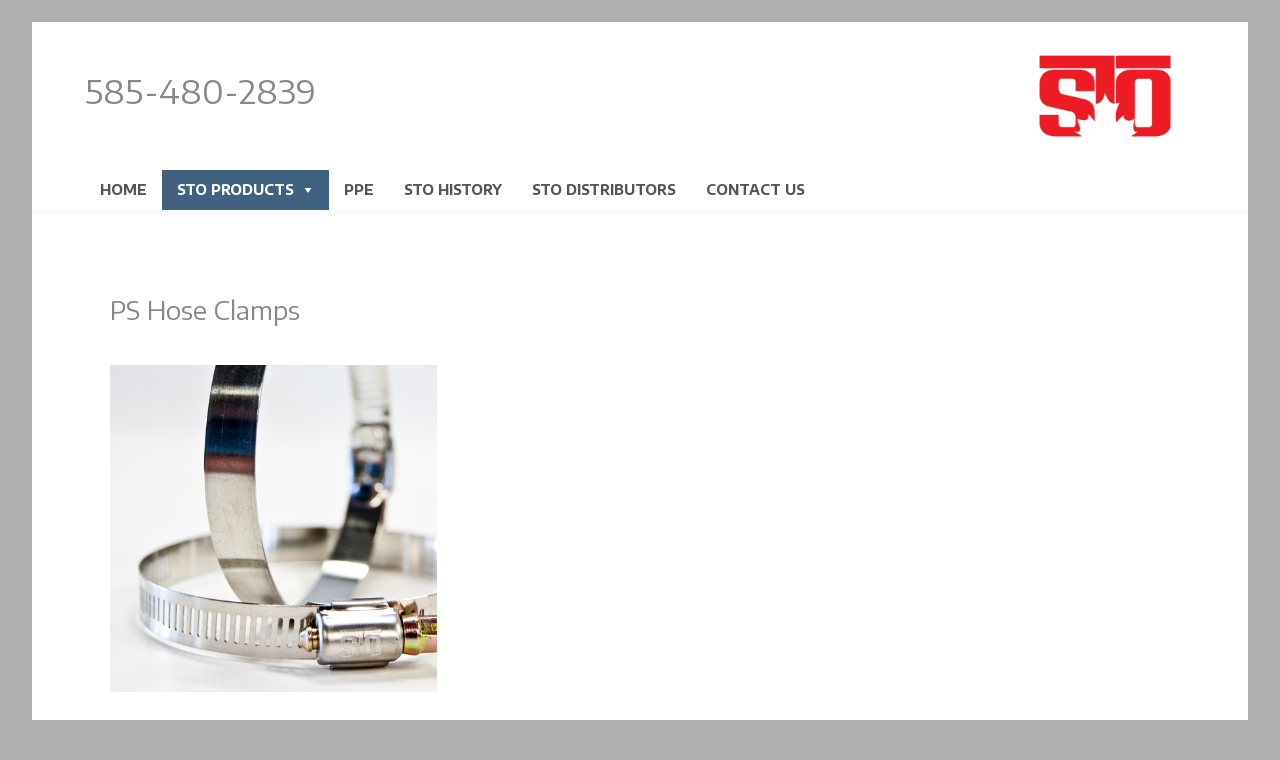

--- FILE ---
content_type: text/html; charset=UTF-8
request_url: https://stodirect.com/products/ps/
body_size: 21178
content:
<!doctype html>
<html lang="en-CA" class="no-js">
<head>
<meta charset="UTF-8">
<title>  PS : STODIRECT &#8211; Host Clamps &amp; Custom Parts</title>
<link href="//www.google-analytics.com" rel="dns-prefetch">
<link href="https://stodirect.com/wp-content/themes/sto_wp_2018/assets/img/favicon.ico" rel="shortcut icon">

<meta http-equiv="X-UA-Compatible" content="IE=edge,chrome=1">
<meta name="viewport" content="width=device-width, initial-scale=1.0">
<meta name="description" content="Host Clamps &amp; Custom Parts">

<meta name='robots' content='max-image-preview:large' />
<link rel='dns-prefetch' href='//ajax.googleapis.com' />
<link rel='dns-prefetch' href='//use.fontawesome.com' />
<link rel='dns-prefetch' href='//maxcdn.bootstrapcdn.com' />
<link rel='dns-prefetch' href='//s7.addthis.com' />
<link rel='dns-prefetch' href='//fonts.googleapis.com' />
<link rel='dns-prefetch' href='//s.w.org' />
<link rel="preload" href="https://stodirect.com/wp-content/plugins/bb-plugin/fonts/fontawesome/5.15.4/webfonts/fa-solid-900.woff2" as="font" type="font/woff2" crossorigin="anonymous">
<link rel='stylesheet' id='wp-block-library-css'  href='https://stodirect.com/wp-includes/css/dist/block-library/style.min.css' media='all' />
<style id='global-styles-inline-css' type='text/css'>
body{--wp--preset--color--black: #000000;--wp--preset--color--cyan-bluish-gray: #abb8c3;--wp--preset--color--white: #ffffff;--wp--preset--color--pale-pink: #f78da7;--wp--preset--color--vivid-red: #cf2e2e;--wp--preset--color--luminous-vivid-orange: #ff6900;--wp--preset--color--luminous-vivid-amber: #fcb900;--wp--preset--color--light-green-cyan: #7bdcb5;--wp--preset--color--vivid-green-cyan: #00d084;--wp--preset--color--pale-cyan-blue: #8ed1fc;--wp--preset--color--vivid-cyan-blue: #0693e3;--wp--preset--color--vivid-purple: #9b51e0;--wp--preset--gradient--vivid-cyan-blue-to-vivid-purple: linear-gradient(135deg,rgba(6,147,227,1) 0%,rgb(155,81,224) 100%);--wp--preset--gradient--light-green-cyan-to-vivid-green-cyan: linear-gradient(135deg,rgb(122,220,180) 0%,rgb(0,208,130) 100%);--wp--preset--gradient--luminous-vivid-amber-to-luminous-vivid-orange: linear-gradient(135deg,rgba(252,185,0,1) 0%,rgba(255,105,0,1) 100%);--wp--preset--gradient--luminous-vivid-orange-to-vivid-red: linear-gradient(135deg,rgba(255,105,0,1) 0%,rgb(207,46,46) 100%);--wp--preset--gradient--very-light-gray-to-cyan-bluish-gray: linear-gradient(135deg,rgb(238,238,238) 0%,rgb(169,184,195) 100%);--wp--preset--gradient--cool-to-warm-spectrum: linear-gradient(135deg,rgb(74,234,220) 0%,rgb(151,120,209) 20%,rgb(207,42,186) 40%,rgb(238,44,130) 60%,rgb(251,105,98) 80%,rgb(254,248,76) 100%);--wp--preset--gradient--blush-light-purple: linear-gradient(135deg,rgb(255,206,236) 0%,rgb(152,150,240) 100%);--wp--preset--gradient--blush-bordeaux: linear-gradient(135deg,rgb(254,205,165) 0%,rgb(254,45,45) 50%,rgb(107,0,62) 100%);--wp--preset--gradient--luminous-dusk: linear-gradient(135deg,rgb(255,203,112) 0%,rgb(199,81,192) 50%,rgb(65,88,208) 100%);--wp--preset--gradient--pale-ocean: linear-gradient(135deg,rgb(255,245,203) 0%,rgb(182,227,212) 50%,rgb(51,167,181) 100%);--wp--preset--gradient--electric-grass: linear-gradient(135deg,rgb(202,248,128) 0%,rgb(113,206,126) 100%);--wp--preset--gradient--midnight: linear-gradient(135deg,rgb(2,3,129) 0%,rgb(40,116,252) 100%);--wp--preset--duotone--dark-grayscale: url('#wp-duotone-dark-grayscale');--wp--preset--duotone--grayscale: url('#wp-duotone-grayscale');--wp--preset--duotone--purple-yellow: url('#wp-duotone-purple-yellow');--wp--preset--duotone--blue-red: url('#wp-duotone-blue-red');--wp--preset--duotone--midnight: url('#wp-duotone-midnight');--wp--preset--duotone--magenta-yellow: url('#wp-duotone-magenta-yellow');--wp--preset--duotone--purple-green: url('#wp-duotone-purple-green');--wp--preset--duotone--blue-orange: url('#wp-duotone-blue-orange');--wp--preset--font-size--small: 13px;--wp--preset--font-size--medium: 20px;--wp--preset--font-size--large: 36px;--wp--preset--font-size--x-large: 42px;}.has-black-color{color: var(--wp--preset--color--black) !important;}.has-cyan-bluish-gray-color{color: var(--wp--preset--color--cyan-bluish-gray) !important;}.has-white-color{color: var(--wp--preset--color--white) !important;}.has-pale-pink-color{color: var(--wp--preset--color--pale-pink) !important;}.has-vivid-red-color{color: var(--wp--preset--color--vivid-red) !important;}.has-luminous-vivid-orange-color{color: var(--wp--preset--color--luminous-vivid-orange) !important;}.has-luminous-vivid-amber-color{color: var(--wp--preset--color--luminous-vivid-amber) !important;}.has-light-green-cyan-color{color: var(--wp--preset--color--light-green-cyan) !important;}.has-vivid-green-cyan-color{color: var(--wp--preset--color--vivid-green-cyan) !important;}.has-pale-cyan-blue-color{color: var(--wp--preset--color--pale-cyan-blue) !important;}.has-vivid-cyan-blue-color{color: var(--wp--preset--color--vivid-cyan-blue) !important;}.has-vivid-purple-color{color: var(--wp--preset--color--vivid-purple) !important;}.has-black-background-color{background-color: var(--wp--preset--color--black) !important;}.has-cyan-bluish-gray-background-color{background-color: var(--wp--preset--color--cyan-bluish-gray) !important;}.has-white-background-color{background-color: var(--wp--preset--color--white) !important;}.has-pale-pink-background-color{background-color: var(--wp--preset--color--pale-pink) !important;}.has-vivid-red-background-color{background-color: var(--wp--preset--color--vivid-red) !important;}.has-luminous-vivid-orange-background-color{background-color: var(--wp--preset--color--luminous-vivid-orange) !important;}.has-luminous-vivid-amber-background-color{background-color: var(--wp--preset--color--luminous-vivid-amber) !important;}.has-light-green-cyan-background-color{background-color: var(--wp--preset--color--light-green-cyan) !important;}.has-vivid-green-cyan-background-color{background-color: var(--wp--preset--color--vivid-green-cyan) !important;}.has-pale-cyan-blue-background-color{background-color: var(--wp--preset--color--pale-cyan-blue) !important;}.has-vivid-cyan-blue-background-color{background-color: var(--wp--preset--color--vivid-cyan-blue) !important;}.has-vivid-purple-background-color{background-color: var(--wp--preset--color--vivid-purple) !important;}.has-black-border-color{border-color: var(--wp--preset--color--black) !important;}.has-cyan-bluish-gray-border-color{border-color: var(--wp--preset--color--cyan-bluish-gray) !important;}.has-white-border-color{border-color: var(--wp--preset--color--white) !important;}.has-pale-pink-border-color{border-color: var(--wp--preset--color--pale-pink) !important;}.has-vivid-red-border-color{border-color: var(--wp--preset--color--vivid-red) !important;}.has-luminous-vivid-orange-border-color{border-color: var(--wp--preset--color--luminous-vivid-orange) !important;}.has-luminous-vivid-amber-border-color{border-color: var(--wp--preset--color--luminous-vivid-amber) !important;}.has-light-green-cyan-border-color{border-color: var(--wp--preset--color--light-green-cyan) !important;}.has-vivid-green-cyan-border-color{border-color: var(--wp--preset--color--vivid-green-cyan) !important;}.has-pale-cyan-blue-border-color{border-color: var(--wp--preset--color--pale-cyan-blue) !important;}.has-vivid-cyan-blue-border-color{border-color: var(--wp--preset--color--vivid-cyan-blue) !important;}.has-vivid-purple-border-color{border-color: var(--wp--preset--color--vivid-purple) !important;}.has-vivid-cyan-blue-to-vivid-purple-gradient-background{background: var(--wp--preset--gradient--vivid-cyan-blue-to-vivid-purple) !important;}.has-light-green-cyan-to-vivid-green-cyan-gradient-background{background: var(--wp--preset--gradient--light-green-cyan-to-vivid-green-cyan) !important;}.has-luminous-vivid-amber-to-luminous-vivid-orange-gradient-background{background: var(--wp--preset--gradient--luminous-vivid-amber-to-luminous-vivid-orange) !important;}.has-luminous-vivid-orange-to-vivid-red-gradient-background{background: var(--wp--preset--gradient--luminous-vivid-orange-to-vivid-red) !important;}.has-very-light-gray-to-cyan-bluish-gray-gradient-background{background: var(--wp--preset--gradient--very-light-gray-to-cyan-bluish-gray) !important;}.has-cool-to-warm-spectrum-gradient-background{background: var(--wp--preset--gradient--cool-to-warm-spectrum) !important;}.has-blush-light-purple-gradient-background{background: var(--wp--preset--gradient--blush-light-purple) !important;}.has-blush-bordeaux-gradient-background{background: var(--wp--preset--gradient--blush-bordeaux) !important;}.has-luminous-dusk-gradient-background{background: var(--wp--preset--gradient--luminous-dusk) !important;}.has-pale-ocean-gradient-background{background: var(--wp--preset--gradient--pale-ocean) !important;}.has-electric-grass-gradient-background{background: var(--wp--preset--gradient--electric-grass) !important;}.has-midnight-gradient-background{background: var(--wp--preset--gradient--midnight) !important;}.has-small-font-size{font-size: var(--wp--preset--font-size--small) !important;}.has-medium-font-size{font-size: var(--wp--preset--font-size--medium) !important;}.has-large-font-size{font-size: var(--wp--preset--font-size--large) !important;}.has-x-large-font-size{font-size: var(--wp--preset--font-size--x-large) !important;}
</style>
<link rel='stylesheet' id='font-awesome-5-css'  href='https://stodirect.com/wp-content/plugins/bb-plugin/fonts/fontawesome/5.15.4/css/all.min.css' media='all' />
<link rel='stylesheet' id='font-awesome-css'  href='https://stodirect.com/wp-content/plugins/bb-plugin/fonts/fontawesome/5.15.4/css/v4-shims.min.css' media='all' />
<link rel='stylesheet' id='jquery-bxslider-css'  href='https://stodirect.com/wp-content/plugins/bb-plugin/css/jquery.bxslider.css' media='all' />
<link rel='stylesheet' id='fl-builder-layout-133-css'  href='https://stodirect.com/wp-content/uploads/bb-plugin/cache/133-layout.css' media='all' />
<link rel='stylesheet' id='megamenu-css'  href='https://stodirect.com/wp-content/uploads/maxmegamenu/style.css' media='all' />
<link rel='stylesheet' id='dashicons-css'  href='https://stodirect.com/wp-includes/css/dashicons.min.css' media='all' />
<link rel='stylesheet' id='normalize-css'  href='https://stodirect.com/wp-content/themes/sto_wp_2018/assets/css/normalize.css' media='all' />
<link rel='stylesheet' id='pilot-css'  href='https://stodirect.com/wp-content/themes/sto_wp_2018/style.css' media='all' />
<link rel='stylesheet' id='bootstrap-css'  href='//maxcdn.bootstrapcdn.com/bootstrap/4.0.0-beta.3/css/bootstrap.min.css' media='all' />
<link rel='stylesheet' id='branded-css'  href='https://stodirect.com/wp-content/themes/sto_wp_2018/assets/css/primary.css' media='all' />
<link rel='stylesheet' id='fonts-css'  href='//fonts.googleapis.com/css?family=Montserrat%3A300%2C400%2C900%7COpen+Sans%3A400%2C700%7CPlayfair+Display%7CUbuntu%3A300%2C400' media='all' />
<link rel='stylesheet' id='fontz-css'  href='//fonts.googleapis.com/css?family=Encode+Sans+Semi+Expanded%3A100%2C400%2C700' media='all' />
<script type='text/javascript' src='https://stodirect.com/wp-includes/js/jquery/jquery.min.js' id='jquery-core-js'></script>
<script type='text/javascript' src='https://stodirect.com/wp-includes/js/jquery/jquery-migrate.min.js' id='jquery-migrate-js'></script>
<link rel="https://api.w.org/" href="https://stodirect.com/wp-json/" /><link rel="alternate" type="application/json+oembed" href="https://stodirect.com/wp-json/oembed/1.0/embed?url=https%3A%2F%2Fstodirect.com%2Fproducts%2Fps%2F" />
<link rel="alternate" type="text/xml+oembed" href="https://stodirect.com/wp-json/oembed/1.0/embed?url=https%3A%2F%2Fstodirect.com%2Fproducts%2Fps%2F&#038;format=xml" />
	<!-- Global site tag (gtag.js) - Google Analytics -->
	<script async src="https://www.googletagmanager.com/gtag/js?id=UA-2784460-14"></script>
	<script>
	window.dataLayer = window.dataLayer || [];
	function gtag(){dataLayer.push(arguments);}
	gtag('js', new Date());

	gtag('config', 'UA-2784460-14');
	</script>


<style type="text/css">.broken_link, a.broken_link {
	text-decoration: line-through;
}</style><style type="text/css">/** Mega Menu CSS: fs **/</style>
</head>
<body ng-app="myapp" ng-cloak>


	
<main>
<!-- Branded Header -->
<header class="STO_PrimaryHeader" ng-controller="myCtrl">
	<section class="container">
		<section class="row">
			<section class="col-12 col-md-6 hideMobile">{{stoHeaderPhoneNumber}}</section>
			<section class="col-12 col-md-6 logo"><a href="https://stodirect.com"><img src="https://stodirect.com/wp-content/themes/sto_wp_2018/assets/img/logo.png"></a></section>
		</section>
	</section>	
</header>
	
<!-- Branded Navigation -->
<header class="header sticky" role="banner">
<section class="container">
	<section class="row">
		<section class="col-12">
		<!-- nav -->
		<nav class="nav" role="navigation">
						<div id="mega-menu-wrap-header-menu" class="mega-menu-wrap"><div class="mega-menu-toggle"><div class="mega-toggle-blocks-left"></div><div class="mega-toggle-blocks-center"><div class='mega-toggle-block mega-menu-toggle-block mega-toggle-block-1' id='mega-toggle-block-1' tabindex='0'><span class='mega-toggle-label' role='button' aria-expanded='false'><span class='mega-toggle-label-closed'>Navigation</span><span class='mega-toggle-label-open'>Navigation</span></span></div></div><div class="mega-toggle-blocks-right"></div></div><ul id="mega-menu-header-menu" class="mega-menu max-mega-menu mega-menu-horizontal mega-no-js" data-event="hover_intent" data-effect="slide" data-effect-speed="200" data-effect-mobile="slide" data-effect-speed-mobile="200" data-panel-width=".header" data-panel-inner-width=".container" data-mobile-force-width="false" data-second-click="close" data-document-click="collapse" data-vertical-behaviour="accordion" data-breakpoint="600" data-unbind="true" data-mobile-state="collapse_all" data-hover-intent-timeout="300" data-hover-intent-interval="100"><li class='mega-menu-item mega-menu-item-type-post_type mega-menu-item-object-page mega-menu-item-home mega-align-bottom-left mega-menu-flyout mega-menu-item-281' id='mega-menu-item-281'><a class="mega-menu-link" href="https://stodirect.com/" tabindex="0">Home</a></li><li class='mega-menu-item mega-menu-item-type-post_type mega-menu-item-object-page mega-current-menu-ancestor mega-current_page_ancestor mega-menu-item-has-children mega-menu-megamenu mega-align-bottom-left mega-menu-megamenu mega-disable-link mega-menu-item-282' id='mega-menu-item-282'><a class="mega-menu-link" tabindex="0" aria-haspopup="true" aria-expanded="false" role="button">STO Products<span class="mega-indicator"></span></a>
<ul class="mega-sub-menu">
<li class='mega-menu-item mega-menu-item-type-custom mega-menu-item-object-custom mega-menu-item-has-children mega-disable-link mega-menu-columns-1-of-6 mega-menu-item-312' id='mega-menu-item-312'><a class="mega-menu-link" tabindex="0">New Products<span class="mega-indicator"></span></a>
	<ul class="mega-sub-menu">
<li class='mega-menu-item mega-menu-item-type-post_type mega-menu-item-object-products mega-menu-item-561' id='mega-menu-item-561'><a class="mega-menu-link" href="https://stodirect.com/products/camlocks/">Camlocks</a></li><li class='mega-menu-item mega-menu-item-type-post_type mega-menu-item-object-products mega-menu-item-297' id='mega-menu-item-297'><a class="mega-menu-link" href="https://stodirect.com/products/hc-bcl/">HC-BCL</a></li><li class='mega-menu-item mega-menu-item-type-post_type mega-menu-item-object-products mega-menu-item-298' id='mega-menu-item-298'><a class="mega-menu-link" href="https://stodirect.com/products/hc-bcr/">HC-BCR</a></li><li class='mega-menu-item mega-menu-item-type-post_type mega-menu-item-object-products mega-menu-item-299' id='mega-menu-item-299'><a class="mega-menu-link" href="https://stodirect.com/products/hgc/">HGC</a></li><li class='mega-menu-item mega-menu-item-type-post_type mega-menu-item-object-products mega-menu-item-300' id='mega-menu-item-300'><a class="mega-menu-link" href="https://stodirect.com/products/hgl/">HGL</a></li><li class='mega-menu-item mega-menu-item-type-post_type mega-menu-item-object-products mega-menu-item-306' id='mega-menu-item-306'><a class="mega-menu-link" href="https://stodirect.com/products/qras/">QRAS</a></li><li class='mega-menu-item mega-menu-item-type-post_type mega-menu-item-object-products mega-menu-item-307' id='mega-menu-item-307'><a class="mega-menu-link" href="https://stodirect.com/products/qrs/">QRS</a></li><li class='mega-menu-item mega-menu-item-type-post_type mega-menu-item-object-products mega-menu-item-309' id='mega-menu-item-309'><a class="mega-menu-link" href="https://stodirect.com/products/tb/">TB</a></li><li class='mega-menu-item mega-menu-item-type-post_type mega-menu-item-object-products mega-menu-item-310' id='mega-menu-item-310'><a class="mega-menu-link" href="https://stodirect.com/products/tbs/">TBS</a></li><li class='mega-menu-item mega-menu-item-type-post_type mega-menu-item-object-products mega-menu-item-311' id='mega-menu-item-311'><a class="mega-menu-link" href="https://stodirect.com/products/tbx/">TBX</a></li>	</ul>
</li><li class='mega-menu-item mega-menu-item-type-custom mega-menu-item-object-custom mega-current-menu-ancestor mega-current-menu-parent mega-menu-item-has-children mega-disable-link mega-menu-columns-1-of-6 mega-menu-item-313' id='mega-menu-item-313'><a class="mega-menu-link" tabindex="0">General Purpose<span class="mega-indicator"></span></a>
	<ul class="mega-sub-menu">
<li class='mega-menu-item mega-menu-item-type-post_type mega-menu-item-object-products mega-menu-item-289' id='mega-menu-item-289'><a class="mega-menu-link" href="https://stodirect.com/products/as/">AS</a></li><li class='mega-menu-item mega-menu-item-type-post_type mega-menu-item-object-products mega-menu-item-290' id='mega-menu-item-290'><a class="mega-menu-link" href="https://stodirect.com/products/asl/">ASL</a></li><li class='mega-menu-item mega-menu-item-type-post_type mega-menu-item-object-products mega-menu-item-287' id='mega-menu-item-287'><a class="mega-menu-link" href="https://stodirect.com/products/a3s/">A3S</a></li><li class='mega-menu-item mega-menu-item-type-post_type mega-menu-item-object-products mega-menu-item-288' id='mega-menu-item-288'><a class="mega-menu-link" href="https://stodirect.com/products/a4s/">A4S</a></li><li class='mega-menu-item mega-menu-item-type-post_type mega-menu-item-object-products mega-menu-item-292' id='mega-menu-item-292'><a class="mega-menu-link" href="https://stodirect.com/products/ct/">CT</a></li><li class='mega-menu-item mega-menu-item-type-post_type mega-menu-item-object-products mega-menu-item-301' id='mega-menu-item-301'><a class="mega-menu-link" href="https://stodirect.com/products/mas/">MAS</a></li><li class='mega-menu-item mega-menu-item-type-post_type mega-menu-item-object-products mega-menu-item-302' id='mega-menu-item-302'><a class="mega-menu-link" href="https://stodirect.com/products/mps/">MPS</a></li><li class='mega-menu-item mega-menu-item-type-post_type mega-menu-item-object-products mega-current-menu-item mega-menu-item-304' id='mega-menu-item-304'><a class="mega-menu-link" href="https://stodirect.com/products/ps/">PS</a></li><li class='mega-menu-item mega-menu-item-type-post_type mega-menu-item-object-products mega-menu-item-305' id='mega-menu-item-305'><a class="mega-menu-link" href="https://stodirect.com/products/psl/">PSL</a></li>	</ul>
</li><li class='mega-menu-item mega-menu-item-type-custom mega-menu-item-object-custom mega-menu-item-has-children mega-disable-link mega-menu-columns-2-of-6 mega-menu-item-314' id='mega-menu-item-314'><a class="mega-menu-link" tabindex="0">Files<span class="mega-indicator"></span></a>
	<ul class="mega-sub-menu">
<li class='mega-menu-item mega-menu-item-type-post_type mega-menu-item-object-products mega-menu-item-295' id='mega-menu-item-295'><a class="mega-menu-link" href="https://stodirect.com/products/files/">Chainsaw Files</a></li><li class='mega-menu-item mega-menu-item-type-post_type mega-menu-item-object-products mega-menu-item-291' id='mega-menu-item-291'><a class="mega-menu-link" href="https://stodirect.com/products/chainsaw-file-kits/">Chainsaw File Kits</a></li><li class='mega-menu-item mega-menu-item-type-post_type mega-menu-item-object-products mega-menu-item-293' id='mega-menu-item-293'><a class="mega-menu-link" href="https://stodirect.com/products/file-guide/">File Guide</a></li><li class='mega-menu-item mega-menu-item-type-post_type mega-menu-item-object-products mega-menu-item-294' id='mega-menu-item-294'><a class="mega-menu-link" href="https://stodirect.com/products/file-handles/">File Handles</a></li><li class='mega-menu-item mega-menu-item-type-post_type mega-menu-item-object-products mega-menu-item-296' id='mega-menu-item-296'><a class="mega-menu-link" href="https://stodirect.com/products/flathandfiles/">Flat Hand Files</a></li><li class='mega-menu-item mega-menu-item-type-post_type mega-menu-item-object-products mega-menu-item-308' id='mega-menu-item-308'><a class="mega-menu-link" href="https://stodirect.com/products/stump-vise/">Stump Vise</a></li>	</ul>
</li><li class='mega-menu-item mega-menu-item-type-custom mega-menu-item-object-custom mega-menu-item-has-children mega-menu-columns-2-of-6 mega-menu-item-315' id='mega-menu-item-315'><a class="mega-menu-link" href="http://#">Literature<span class="mega-indicator"></span></a>
	<ul class="mega-sub-menu">
<li class='mega-menu-item mega-menu-item-type-custom mega-menu-item-object-custom mega-menu-item-316' id='mega-menu-item-316'><a class="mega-menu-link" href="http://stodirect.com/wp-content/uploads/2018/10/2018_Catalog_1up_Rev4.pdf">PDF Catalogue</a></li><li class='mega-menu-item mega-menu-item-type-custom mega-menu-item-object-custom mega-menu-item-317' id='mega-menu-item-317'><a class="mega-menu-link" href="http://stodirect.com/wp-content/uploads/2018/10/2018_Brochure.pdf">PDF Chainsaw Files Brochure</a></li>	</ul>
</li></ul>
</li><li class='mega-menu-item mega-menu-item-type-post_type mega-menu-item-object-page mega-align-bottom-left mega-menu-flyout mega-menu-item-481' id='mega-menu-item-481'><a class="mega-menu-link" href="https://stodirect.com/ppe/" tabindex="0">PPE</a></li><li class='mega-menu-item mega-menu-item-type-post_type mega-menu-item-object-page mega-align-bottom-left mega-menu-flyout mega-menu-item-283' id='mega-menu-item-283'><a class="mega-menu-link" href="https://stodirect.com/about/" tabindex="0">STO History</a></li><li class='mega-menu-item mega-menu-item-type-post_type mega-menu-item-object-page mega-align-bottom-left mega-menu-flyout mega-menu-item-285' id='mega-menu-item-285'><a class="mega-menu-link" href="https://stodirect.com/distributors/" tabindex="0">STO Distributors</a></li><li class='mega-menu-item mega-menu-item-type-post_type mega-menu-item-object-page mega-align-bottom-left mega-menu-flyout mega-menu-item-284' id='mega-menu-item-284'><a class="mega-menu-link" href="https://stodirect.com/contact-us/" tabindex="0">Contact us</a></li></ul></div>		</nav>
		<!-- /nav -->
			
			
		</section>
	</section>
</section>
</header>
<!-- /header -->
	
	

<section role="main" class="STO_bodyProductMain">

  <!-- article -->
	<article id="post-133" class="post-133 products type-products status-publish has-post-thumbnail hentry product_category-clamps product_category-ps">
		

		
		<div class="fl-builder-content fl-builder-content-133 fl-builder-content-primary fl-builder-global-templates-locked" data-post-id="133"><div class="fl-row fl-row-full-width fl-row-bg-color fl-node-5b3d7a60e06c6" data-node="5b3d7a60e06c6">
	<div class="fl-row-content-wrap">
						<div class="fl-row-content fl-row-fixed-width fl-node-content">
		
<div class="fl-col-group fl-node-5b3d7a60e0743" data-node="5b3d7a60e0743">
			<div class="fl-col fl-node-5b3d7a60e0782 fl-col-small" data-node="5b3d7a60e0782">
	<div class="fl-col-content fl-node-content">
	<div class="fl-module fl-module-heading fl-node-5b3d7a60e0705" data-node="5b3d7a60e0705">
	<div class="fl-module-content fl-node-content">
		<h3 class="fl-heading">
		<span class="fl-heading-text">PS Hose Clamps</span>
	</h3>
	</div>
</div>
	</div>
</div>
			<div class="fl-col fl-node-5b3d7a60e07c1 fl-col-small" data-node="5b3d7a60e07c1">
	<div class="fl-col-content fl-node-content">
	<div class="fl-module fl-module-html fl-node-5b3d7a60e07ff" data-node="5b3d7a60e07ff">
	<div class="fl-module-content fl-node-content">
		<div class="fl-html">
	<div class="addthis_inline_share_toolbox" style="float:right;"></div></div>
	</div>
</div>
	</div>
</div>
	</div>

<div class="fl-col-group fl-node-5b3d7a60e083e" data-node="5b3d7a60e083e">
			<div class="fl-col fl-node-5b3d7a60e087c fl-col-small" data-node="5b3d7a60e087c">
	<div class="fl-col-content fl-node-content">
	<div class="fl-module fl-module-photo fl-node-5b3d7a60e0938 fl-animation fl-fade-in" data-node="5b3d7a60e0938" data-animation-delay="0.0">
	<div class="fl-module-content fl-node-content">
		<div class="fl-photo fl-photo-align-center" itemscope itemtype="https://schema.org/ImageObject">
	<div class="fl-photo-content fl-photo-img-jpg">
				<img loading="lazy" width="500" height="500" class="fl-photo-img wp-image-335" src="http://stodirect.com/wp-content/uploads/2018/10/ps-web-thumb.jpg" alt="ps-web-thumb" itemprop="image" title="ps-web-thumb" srcset="https://stodirect.com/wp-content/uploads/2018/10/ps-web-thumb.jpg 500w, https://stodirect.com/wp-content/uploads/2018/10/ps-web-thumb-150x150.jpg 150w, https://stodirect.com/wp-content/uploads/2018/10/ps-web-thumb-250x250.jpg 250w, https://stodirect.com/wp-content/uploads/2018/10/ps-web-thumb-120x120.jpg 120w" sizes="(max-width: 500px) 100vw, 500px" />
					</div>
	</div>
	</div>
</div>
	</div>
</div>
			<div class="fl-col fl-node-5b3d7a60e08bb fl-col-small" data-node="5b3d7a60e08bb">
	<div class="fl-col-content fl-node-content">
		</div>
</div>
			<div class="fl-col fl-node-5b3d7a60e08f9 fl-col-small" data-node="5b3d7a60e08f9">
	<div class="fl-col-content fl-node-content">
		</div>
</div>
	</div>
		</div>
	</div>
</div>
<div class="fl-row fl-row-full-width fl-row-bg-none fl-node-5b3d7a60e026d" data-node="5b3d7a60e026d">
	<div class="fl-row-content-wrap">
						<div class="fl-row-content fl-row-full-width fl-node-content">
		
<div class="fl-col-group fl-node-5b3d7a60e02ae" data-node="5b3d7a60e02ae">
			<div class="fl-col fl-node-5b3d7a60e02ee" data-node="5b3d7a60e02ee">
	<div class="fl-col-content fl-node-content">
	<div class="fl-module fl-module-html fl-node-5b3d7a60e032c" data-node="5b3d7a60e032c">
	<div class="fl-module-content fl-node-content">
		<div class="fl-html">
	<section class="container">
	<section class="row">
	    <section class="col-12">
		<form class="input-group STO_marginTwenty">
			<input class="form-control" type="search" placeholder="Enter a part number: (only exact matches will show)" aria-label="" ng-model="search" ng-minlength="1" required>
		</form>
		<section class="STO_productBlock">
			<ul class="nav nav-pills nav-fill" id="pills-tab" role="tablist" ng-controller="myCtrl">
			  <li class="nav-item">
				<a class="nav-link active" id="pills-home-tab" data-toggle="pill" href="#pills-home" role="tab" aria-controls="pills-home" aria-selected="true">
					<strong>{{stoProductTabOne}}</strong>
				</a>
			  </li>

			</ul>
			<div class="tab-content" id="pills-tabContent">
			  <div class="tab-pane fade show active" id="pills-home" role="tabpanel" aria-labelledby="pills-home-tab">
				<div ng-controller="userProducts">
					<table class="table table-sm table-responsive-sm table-hover">
						<thead class="thead-dark">
						<tr>
							<th>Part Number</th>
							<th class="text-center">Bandwidth</th>
							<th class="text-center">SAE Sizes</th>
							<th class="text-center">Min. Dia. (in.)</th>
							<th class="text-center">Max. Dia. (in.)</th>
							<th class="text-center">Min. Dia. (mm)</th>
							<th class="text-center">Max. Dia. (mm)</th>
							<!--<th class="text-center">Buy</th>-->
						</tr>
						</thead>
						<tbody>
						<tr ng-repeat="product in products | orderBy: status : false | filter: {partnumber: search, partClass: 'PS'}:true">
						<td><strong>{{product.partnumber}}</strong></td>
						<td class="text-center">{{product.bandwidth}}</td>
						<td class="text-center">{{product.sae}}</td>
						<td class="text-center">{{product.mindiain}}</td>
						<td class="text-center">{{product.maxdiain}}</td>
						<td class="text-center">{{product.mindiamm}}</td>
						<td class="text-center">{{product.maxdiamm}}</td>
						</tr>
						</tbody>
					</table>
					<div ng-show="showLoader"><!-- so this div containing img will be dislpayed only when the showLoader is equal to true-->
						<div class="loader"></div><!-- or any other spinner -->
					</div>
				</div>
			  </div>
			  
				
			</div>
			</section>
			
		</section>
	</section>
</section></div>
	</div>
</div>
	</div>
</div>
	</div>
		</div>
	</div>
</div>
<div class="fl-row fl-row-full-width fl-row-bg-color fl-node-5b3d7a60e03aa" data-node="5b3d7a60e03aa">
	<div class="fl-row-content-wrap">
						<div class="fl-row-content fl-row-fixed-width fl-node-content">
		
<div class="fl-col-group fl-node-5b3d7a60e05ca" data-node="5b3d7a60e05ca">
			<div class="fl-col fl-node-5b3d7a60e0609 fl-col-small" data-node="5b3d7a60e0609">
	<div class="fl-col-content fl-node-content">
	<div class="fl-module fl-module-heading fl-node-5b3d7a60e0466" data-node="5b3d7a60e0466">
	<div class="fl-module-content fl-node-content">
		<h3 class="fl-heading">
		<span class="fl-heading-text">Product Information</span>
	</h3>
	</div>
</div>
	</div>
</div>
			<div class="fl-col fl-node-5b3d7a60e0648 fl-col-small" data-node="5b3d7a60e0648">
	<div class="fl-col-content fl-node-content">
	<div class="fl-module fl-module-button fl-node-5b3d7a60e0687" data-node="5b3d7a60e0687">
	<div class="fl-module-content fl-node-content">
		<div class="fl-button-wrap fl-button-width-auto fl-button-right fl-button-has-icon">
			<a href="https://stodirect.com/wp-content/uploads/PPE/10-30-19_Camlock_Brochure_Rev2.pdf" target="_blank" class="fl-button" role="button" rel="noopener" >
							<span class="fl-button-text">Camlock Brochure</span>
						<i class="fl-button-icon fl-button-icon-after fas fa-file-pdf" aria-hidden="true"></i>
			</a>
</div>
	</div>
</div>
	</div>
</div>
	</div>

<div class="fl-col-group fl-node-5b3d7a60e03e9" data-node="5b3d7a60e03e9">
			<div class="fl-col fl-node-5b3d7a60e0427" data-node="5b3d7a60e0427">
	<div class="fl-col-content fl-node-content">
	<div class="fl-module fl-module-tabs fl-node-5b3d7a60e036b fl-animation fl-fade-in" data-node="5b3d7a60e036b" data-animation-delay="0.0">
	<div class="fl-module-content fl-node-content">
		<div class="fl-tabs fl-tabs-vertical fl-clearfix">

	<div class="fl-tabs-labels fl-clearfix" role="tablist">
					<a href="#" class="fl-tabs-label fl-tab-active" id="fl-tabs-5b3d7a60e036b-label-0" data-index="0" aria-selected="true" aria-controls="fl-tabs-5b3d7a60e036b-panel-0" aria-expanded="true" role="tab" tabindex="0">				Technical Specs			</a>
					<a href="#" class="fl-tabs-label" id="fl-tabs-5b3d7a60e036b-label-1" data-index="1" aria-selected="false" aria-controls="fl-tabs-5b3d7a60e036b-panel-1" aria-expanded="false" role="tab" tabindex="0">				4HR Quote			</a>
			</div>

	<div class="fl-tabs-panels fl-clearfix">
				<div class="fl-tabs-panel">
			<div class="fl-tabs-label fl-tabs-panel-label fl-tab-active" data-index="0" tabindex="0">
				<span>Technical Specs</span>
				<i class="fas"></i>
			</div>
			<div class="fl-tabs-panel-content fl-clearfix fl-tab-active" id="fl-tabs-5b3d7a60e036b-panel-0" data-index="0" aria-labelledby="fl-tabs-5b3d7a60e036b-label-0" role="tabpanel" aria-live="polite">				<p class="p1"><b>GENERAL </b><b>PURPOSE GEAR CLAMPS</b></p>
<p class="p1"><b>Specifications:</b></p>
<p class="p1">Screw: 5/16 hex-head, zinc plated<br />
Band up to an including #104: 1/2” (12.7mm) wide, 201 stainless<br />
Band #118 and over: 9/16” (14.2mm) wide, 201 stainless<br />
Housing: 201 stainless</p>
<p class="p1"><b>Caractéristiques:</b></p>
<p class="p1">Vis: tête hexagonale 5/16, zinguée<br />
Bande jusqu’à un inclus # 104: 1/2 “(12.7mm) de large, 201 inoxydable<br />
Bande n ° 118 et plus: largeur de 9/16 po (14,2 mm), acier inoxydable 201<br />
Logement: 201 inoxydable</p>
			</div>
		</div>
				<div class="fl-tabs-panel">
			<div class="fl-tabs-label fl-tabs-panel-label" data-index="1" tabindex="0">
				<span>4HR Quote</span>
				<i class="fas fa-plus"></i>
			</div>
			<div class="fl-tabs-panel-content fl-clearfix" id="fl-tabs-5b3d7a60e036b-panel-1" data-index="1" aria-hidden="true" aria-labelledby="fl-tabs-5b3d7a60e036b-label-1" role="tabpanel" aria-live="polite">				<p><noscript class="ninja-forms-noscript-message">
	Notice: JavaScript is required for this content.</noscript>
<div id="nf-form-3-cont" class="nf-form-cont" aria-live="polite" aria-labelledby="nf-form-title-3" aria-describedby="nf-form-errors-3" role="form">

    <div class="nf-loading-spinner"></div>

</div>
        <!-- That data is being printed as a workaround to page builders reordering the order of the scripts loaded-->
        <script>var formDisplay=1;var nfForms=nfForms||[];var form=[];form.id='3';form.settings={"objectType":"Form Setting","editActive":true,"title":"Quote Request Form","key":"","created_at":"2018-10-14 23:43:31","show_title":"0","clear_complete":"1","hide_complete":"1","currency":"","wrapper_class":"","element_class":"","add_submit":"0","logged_in":"","not_logged_in_msg":"","sub_limit_number":"","sub_limit_msg":"","fieldContentsData":"","default_label_pos":"above","changeEmailErrorMsg":"Please enter a valid email address!","confirmFieldErrorMsg":"These fields must match!","fieldNumberNumMinError":"Number Min Error","fieldNumberNumMaxError":"Number Max Error","fieldNumberIncrementBy":"Please increment by ","formErrorsCorrectErrors":"Please correct errors before submitting this form.","validateRequiredField":"This is a required field.","honeypotHoneypotError":"Honeypot Error","fieldsMarkedRequired":"Fields marked with an <span class=\"ninja-forms-req-symbol\">*<\/span> are required","unique_field_error":"A form with this value has already been submitted.","calculations":[],"formContentData":["urgency_you_need_these_products_1519313180528","due_date","quotation_details_1519243474493","firstname","lastname","email","textbox","address","city","state_province_1520522446811","zip_postal_1520522454168","recaptcha_1588292564814","submit"],"drawerDisabled":false,"changeDateErrorMsg":"Please enter a valid date!","allow_public_link":0,"embed_form":"","ninjaForms":"Ninja Forms","fieldTextareaRTEInsertLink":"Insert Link","fieldTextareaRTEInsertMedia":"Insert Media","fieldTextareaRTESelectAFile":"Select a file","formHoneypot":"If you are a human seeing this field, please leave it empty.","fileUploadOldCodeFileUploadInProgress":"File Upload in Progress.","fileUploadOldCodeFileUpload":"FILE UPLOAD","currencySymbol":"&#36;","thousands_sep":",","decimal_point":".","siteLocale":"en_CA","dateFormat":"m\/d\/Y","startOfWeek":"1","of":"of","previousMonth":"Previous Month","nextMonth":"Next Month","months":["January","February","March","April","May","June","July","August","September","October","November","December"],"monthsShort":["Jan","Feb","Mar","Apr","May","Jun","Jul","Aug","Sep","Oct","Nov","Dec"],"weekdays":["Sunday","Monday","Tuesday","Wednesday","Thursday","Friday","Saturday"],"weekdaysShort":["Sun","Mon","Tue","Wed","Thu","Fri","Sat"],"weekdaysMin":["Su","Mo","Tu","We","Th","Fr","Sa"],"recaptchaConsentMissing":"reCaptcha validation couldn&#039;t load.","recaptchaMissingCookie":"reCaptcha v3 validation couldn&#039;t load the cookie needed to submit the form.","recaptchaConsentEvent":"Accept reCaptcha cookies before sending the form.","currency_symbol":"","beforeForm":"","beforeFields":"","afterFields":"","afterForm":""};form.fields=[{"objectType":"Field","objectDomain":"fields","editActive":false,"order":1,"label":"Urgency you need these products?","key":"urgency_you_need_these_products_1519313180528","type":"listselect","created_at":"2018-10-14 23:43:31","label_pos":"above","required":1,"options":[{"errors":[],"max_options":"0","label":"Low","value":"low","calc":"","selected":"0","order":"0","settingModel":{"settings":false,"hide_merge_tags":false,"error":false,"name":"options","type":"option-repeater","label":"Options <a href=\"#\" class=\"nf-add-new\">Add New<\/a> <a href=\"#\" class=\"extra nf-open-import-tooltip\"><i class=\"fa fa-sign-in\" aria-hidden=\"true\"><\/i> Import<\/a>","width":"full","group":"","value":[{"label":"One","value":"one","calc":"","selected":0,"order":0},{"label":"Two","value":"two","calc":"","selected":0,"order":1},{"label":"Three","value":"three","calc":"","selected":0,"order":2}],"columns":{"label":{"header":"Label","default":""},"value":{"header":"Value","default":""},"calc":{"header":"Calc Value","default":""},"selected":{"header":"<span class=\"dashicons dashicons-yes\"><\/span>","default":0}}},"manual_value":"1"},{"errors":[],"max_options":"0","label":"Medium","value":"medium","calc":"","selected":"0","order":"1","settingModel":{"settings":false,"hide_merge_tags":false,"error":false,"name":"options","type":"option-repeater","label":"Options <a href=\"#\" class=\"nf-add-new\">Add New<\/a> <a href=\"#\" class=\"extra nf-open-import-tooltip\"><i class=\"fa fa-sign-in\" aria-hidden=\"true\"><\/i> Import<\/a>","width":"full","group":"","value":[{"label":"One","value":"one","calc":"","selected":0,"order":0},{"label":"Two","value":"two","calc":"","selected":0,"order":1},{"label":"Three","value":"three","calc":"","selected":0,"order":2}],"columns":{"label":{"header":"Label","default":""},"value":{"header":"Value","default":""},"calc":{"header":"Calc Value","default":""},"selected":{"header":"<span class=\"dashicons dashicons-yes\"><\/span>","default":0}}},"manual_value":"1"},{"errors":[],"max_options":"0","label":"High","value":"high","calc":"","selected":"0","order":"2","settingModel":{"settings":false,"hide_merge_tags":false,"error":false,"name":"options","type":"option-repeater","label":"Options <a href=\"#\" class=\"nf-add-new\">Add New<\/a> <a href=\"#\" class=\"extra nf-open-import-tooltip\"><i class=\"fa fa-sign-in\" aria-hidden=\"true\"><\/i> Import<\/a>","width":"full","group":"","value":[{"label":"One","value":"one","calc":"","selected":0,"order":0},{"label":"Two","value":"two","calc":"","selected":0,"order":1},{"label":"Three","value":"three","calc":"","selected":0,"order":2}],"columns":{"label":{"header":"Label","default":""},"value":{"header":"Value","default":""},"calc":{"header":"Calc Value","default":""},"selected":{"header":"<span class=\"dashicons dashicons-yes\"><\/span>","default":0}}},"manual_value":"1"}],"container_class":"","element_class":"form-control","admin_label":"","help_text":"","desc_text":"","desc_pos":"","drawerDisabled":"","id":9,"beforeField":"","afterField":"","value":"","parentType":"list","element_templates":["listselect","input"],"old_classname":"list-select","wrap_template":"wrap"},{"objectType":"Field","objectDomain":"fields","editActive":false,"order":2,"label":"Due Date","key":"due_date","type":"date","created_at":"2018-10-14 23:43:31","label_pos":"above","required":"","container_class":"","element_class":"form-control","manual_key":"","admin_label":"","help_text":"","desc_text":"","desc_pos":"","date_default":"","date_format":"DD\/MM\/YYYY","placeholder":"","year_range_start":"","year_range_end":"","drawerDisabled":"","hours_options":"<option value=\"00\" >00<\/option><option value=\"01\" >01<\/option><option value=\"02\" >02<\/option><option value=\"03\" >03<\/option><option value=\"04\" >04<\/option><option value=\"05\" >05<\/option><option value=\"06\" >06<\/option><option value=\"07\" >07<\/option><option value=\"08\" >08<\/option><option value=\"09\" >09<\/option><option value=\"10\" >10<\/option><option value=\"11\" >11<\/option><option value=\"12\" >12<\/option><option value=\"13\" >13<\/option><option value=\"14\" >14<\/option><option value=\"15\" >15<\/option><option value=\"16\" >16<\/option><option value=\"17\" >17<\/option><option value=\"18\" >18<\/option><option value=\"19\" >19<\/option><option value=\"20\" >20<\/option><option value=\"21\" >21<\/option><option value=\"22\" >22<\/option><option value=\"23\" >23<\/option>","minutes_options":"<option value=\"00\" >00<\/option><option value=\"01\" >01<\/option><option value=\"02\" >02<\/option><option value=\"03\" >03<\/option><option value=\"04\" >04<\/option><option value=\"05\" >05<\/option><option value=\"06\" >06<\/option><option value=\"07\" >07<\/option><option value=\"08\" >08<\/option><option value=\"09\" >09<\/option><option value=\"10\" >10<\/option><option value=\"11\" >11<\/option><option value=\"12\" >12<\/option><option value=\"13\" >13<\/option><option value=\"14\" >14<\/option><option value=\"15\" >15<\/option><option value=\"16\" >16<\/option><option value=\"17\" >17<\/option><option value=\"18\" >18<\/option><option value=\"19\" >19<\/option><option value=\"20\" >20<\/option><option value=\"21\" >21<\/option><option value=\"22\" >22<\/option><option value=\"23\" >23<\/option><option value=\"24\" >24<\/option><option value=\"25\" >25<\/option><option value=\"26\" >26<\/option><option value=\"27\" >27<\/option><option value=\"28\" >28<\/option><option value=\"29\" >29<\/option><option value=\"30\" >30<\/option><option value=\"31\" >31<\/option><option value=\"32\" >32<\/option><option value=\"33\" >33<\/option><option value=\"34\" >34<\/option><option value=\"35\" >35<\/option><option value=\"36\" >36<\/option><option value=\"37\" >37<\/option><option value=\"38\" >38<\/option><option value=\"39\" >39<\/option><option value=\"40\" >40<\/option><option value=\"41\" >41<\/option><option value=\"42\" >42<\/option><option value=\"43\" >43<\/option><option value=\"44\" >44<\/option><option value=\"45\" >45<\/option><option value=\"46\" >46<\/option><option value=\"47\" >47<\/option><option value=\"48\" >48<\/option><option value=\"49\" >49<\/option><option value=\"50\" >50<\/option><option value=\"51\" >51<\/option><option value=\"52\" >52<\/option><option value=\"53\" >53<\/option><option value=\"54\" >54<\/option><option value=\"55\" >55<\/option><option value=\"56\" >56<\/option><option value=\"57\" >57<\/option><option value=\"58\" >58<\/option><option value=\"59\" >59<\/option>","id":10,"beforeField":"","afterField":"","value":"","parentType":"date","element_templates":["date","textbox","input"],"old_classname":"","wrap_template":"wrap"},{"objectType":"Field","objectDomain":"fields","editActive":false,"order":3,"label":"Quotation Details","key":"quotation_details_1519243474493","type":"textarea","created_at":"2018-10-14 23:43:31","label_pos":"above","required":1,"placeholder":"","default":"","container_class":"","element_class":"form-control","input_limit":"","input_limit_type":"characters","input_limit_message":"Character(s) left","manual_key":"","disable_input":"","admin_label":"","help_text":"","desc_text":"","desc_pos":"","disable_browser_autocomplete":"","textarea_rte":"","disable_rte_mobile":"","textarea_media":"","input_limit_msg":"Character(s) left","drawerDisabled":"","value":"","id":11,"beforeField":"","afterField":"","parentType":"textarea","element_templates":["textarea","input"],"old_classname":"","wrap_template":"wrap"},{"objectType":"Field","objectDomain":"fields","editActive":false,"order":4,"label":"First Name","key":"firstname","type":"firstname","created_at":"2018-10-14 23:43:31","label_pos":"above","required":1,"default":"","placeholder":"","container_class":"one-half first","element_class":"form-control","admin_label":"","help_text":"","desc_text":"","desc_pos":"","drawerDisabled":"","custom_name_attribute":"fname","personally_identifiable":1,"value":"","id":12,"beforeField":"","afterField":"","parentType":"firstname","element_templates":["firstname","input"],"old_classname":"","wrap_template":"wrap"},{"objectType":"Field","objectDomain":"fields","editActive":false,"order":5,"label":"Last Name","key":"lastname","type":"lastname","created_at":"2018-10-14 23:43:31","label_pos":"above","required":"","default":"","placeholder":"","container_class":"one-half","element_class":"form-control","admin_label":"","help_text":"","desc_text":"","desc_pos":"","drawerDisabled":"","custom_name_attribute":"lname","personally_identifiable":1,"value":"","id":13,"beforeField":"","afterField":"","parentType":"lastname","element_templates":["lastname","input"],"old_classname":"","wrap_template":"wrap"},{"objectType":"Field","objectDomain":"fields","editActive":false,"order":6,"label":"Email","key":"email","type":"email","created_at":"2018-10-14 23:43:31","label_pos":"above","required":1,"default":"","placeholder":"","container_class":"one-half first","element_class":"form-control","admin_label":"","help_text":"","desc_text":"","desc_pos":"","custom_name_attribute":"email","personally_identifiable":1,"value":"","id":14,"beforeField":"","afterField":"","parentType":"email","element_templates":["email","input"],"old_classname":"","wrap_template":"wrap"},{"objectType":"Field","objectDomain":"fields","editActive":false,"order":7,"label":"Phone","key":"textbox","type":"textbox","created_at":"2018-10-14 23:43:31","label_pos":"above","required":1,"placeholder":"","default":"","container_class":"one-half","element_class":"form-control","input_limit":"","input_limit_type":"characters","input_limit_message":"Character(s) left","manual_key":"","disable_input":"","admin_label":"","help_text":"","desc_text":"","desc_pos":"","disable_browser_autocomplete":"","mask":"","custom_mask":"","input_limit_msg":"Character(s) left","custom_name_attribute":"","personally_identifiable":"","value":"","id":15,"beforeField":"","afterField":"","parentType":"textbox","element_templates":["textbox","input"],"old_classname":"","wrap_template":"wrap"},{"objectType":"Field","objectDomain":"fields","editActive":false,"order":8,"label":"Address","key":"address","type":"address","created_at":"2018-10-14 23:43:31","label_pos":"above","required":"","placeholder":"","default":"","container_class":"","element_class":"form-control","input_limit":"","input_limit_type":"characters","input_limit_message":"Character(s) left","manual_key":"","disable_input":"","admin_label":"","help_text":"","desc_text":"","desc_pos":"","disable_browser_autocomplete":"","mask":"","custom_mask":"","input_limit_msg":"Character(s) left","drawerDisabled":"","custom_name_attribute":"address","personally_identifiable":1,"value":"","id":16,"beforeField":"","afterField":"","parentType":"address","element_templates":["address","textbox","input"],"old_classname":"","wrap_template":"wrap"},{"objectType":"Field","objectDomain":"fields","editActive":false,"order":9,"label":"City","key":"city","type":"city","created_at":"2018-10-14 23:43:31","label_pos":"above","required":"","placeholder":"","default":"","container_class":"two-fourths first","element_class":"form-control","input_limit":"","input_limit_type":"characters","input_limit_message":"Character(s) left","manual_key":"","disable_input":"","admin_label":"","help_text":"","desc_text":"","desc_pos":"","disable_browser_autocomplete":"","mask":"","custom_mask":"","input_limit_msg":"Character(s) left","custom_name_attribute":"city","personally_identifiable":"","value":"","id":17,"beforeField":"","afterField":"","parentType":"city","element_templates":["city","textbox","input"],"old_classname":"","wrap_template":"wrap"},{"objectType":"Field","objectDomain":"fields","editActive":false,"order":10,"label":"State \/ Province","key":"state_province_1520522446811","type":"liststate","created_at":"2018-10-14 23:43:31","label_pos":"above","required":"","options":[{"errors":[],"max_options":"0","label":"Alabama","value":"AL","calc":"","selected":"0","order":"0","settingModel":{"settings":false,"hide_merge_tags":false,"error":false,"name":"options","type":"option-repeater","label":"Options <a href=\"#\" class=\"nf-add-new\">Add New<\/a> <a href=\"#\" class=\"extra nf-open-import-tooltip\"><i class=\"fa fa-sign-in\" aria-hidden=\"true\"><\/i> Import<\/a>","width":"full","group":"","value":[{"label":"One","value":"one","calc":"","selected":0,"order":0},{"label":"Two","value":"two","calc":"","selected":0,"order":1},{"label":"Three","value":"three","calc":"","selected":0,"order":2}],"columns":{"label":{"header":"Label","default":""},"value":{"header":"Value","default":""},"calc":{"header":"Calc Value","default":""},"selected":{"header":"<span class=\"dashicons dashicons-yes\"><\/span>","default":0}}}},{"errors":[],"max_options":"0","label":"Alaska","value":"AK","calc":"","selected":"0","order":"1","settingModel":{"settings":false,"hide_merge_tags":false,"error":false,"name":"options","type":"option-repeater","label":"Options <a href=\"#\" class=\"nf-add-new\">Add New<\/a> <a href=\"#\" class=\"extra nf-open-import-tooltip\"><i class=\"fa fa-sign-in\" aria-hidden=\"true\"><\/i> Import<\/a>","width":"full","group":"","value":[{"label":"One","value":"one","calc":"","selected":0,"order":0},{"label":"Two","value":"two","calc":"","selected":0,"order":1},{"label":"Three","value":"three","calc":"","selected":0,"order":2}],"columns":{"label":{"header":"Label","default":""},"value":{"header":"Value","default":""},"calc":{"header":"Calc Value","default":""},"selected":{"header":"<span class=\"dashicons dashicons-yes\"><\/span>","default":0}}}},{"errors":[],"max_options":"0","label":"Arizona","value":"AZ","calc":"","selected":"0","order":"2","settingModel":{"settings":false,"hide_merge_tags":false,"error":false,"name":"options","type":"option-repeater","label":"Options <a href=\"#\" class=\"nf-add-new\">Add New<\/a> <a href=\"#\" class=\"extra nf-open-import-tooltip\"><i class=\"fa fa-sign-in\" aria-hidden=\"true\"><\/i> Import<\/a>","width":"full","group":"","value":[{"label":"One","value":"one","calc":"","selected":0,"order":0},{"label":"Two","value":"two","calc":"","selected":0,"order":1},{"label":"Three","value":"three","calc":"","selected":0,"order":2}],"columns":{"label":{"header":"Label","default":""},"value":{"header":"Value","default":""},"calc":{"header":"Calc Value","default":""},"selected":{"header":"<span class=\"dashicons dashicons-yes\"><\/span>","default":0}}}},{"errors":[],"max_options":"0","label":"Arkansas","value":"AR","calc":"","selected":"0","order":"3","settingModel":{"settings":false,"hide_merge_tags":false,"error":false,"name":"options","type":"option-repeater","label":"Options <a href=\"#\" class=\"nf-add-new\">Add New<\/a> <a href=\"#\" class=\"extra nf-open-import-tooltip\"><i class=\"fa fa-sign-in\" aria-hidden=\"true\"><\/i> Import<\/a>","width":"full","group":"","value":[{"label":"One","value":"one","calc":"","selected":0,"order":0},{"label":"Two","value":"two","calc":"","selected":0,"order":1},{"label":"Three","value":"three","calc":"","selected":0,"order":2}],"columns":{"label":{"header":"Label","default":""},"value":{"header":"Value","default":""},"calc":{"header":"Calc Value","default":""},"selected":{"header":"<span class=\"dashicons dashicons-yes\"><\/span>","default":0}}}},{"errors":[],"max_options":"0","label":"California","value":"CA","calc":"","selected":"0","order":"4","settingModel":{"settings":false,"hide_merge_tags":false,"error":false,"name":"options","type":"option-repeater","label":"Options <a href=\"#\" class=\"nf-add-new\">Add New<\/a> <a href=\"#\" class=\"extra nf-open-import-tooltip\"><i class=\"fa fa-sign-in\" aria-hidden=\"true\"><\/i> Import<\/a>","width":"full","group":"","value":[{"label":"One","value":"one","calc":"","selected":0,"order":0},{"label":"Two","value":"two","calc":"","selected":0,"order":1},{"label":"Three","value":"three","calc":"","selected":0,"order":2}],"columns":{"label":{"header":"Label","default":""},"value":{"header":"Value","default":""},"calc":{"header":"Calc Value","default":""},"selected":{"header":"<span class=\"dashicons dashicons-yes\"><\/span>","default":0}}}},{"errors":[],"max_options":"0","label":"Colorado","value":"CO","calc":"","selected":"0","order":"5","settingModel":{"settings":false,"hide_merge_tags":false,"error":false,"name":"options","type":"option-repeater","label":"Options <a href=\"#\" class=\"nf-add-new\">Add New<\/a> <a href=\"#\" class=\"extra nf-open-import-tooltip\"><i class=\"fa fa-sign-in\" aria-hidden=\"true\"><\/i> Import<\/a>","width":"full","group":"","value":[{"label":"One","value":"one","calc":"","selected":0,"order":0},{"label":"Two","value":"two","calc":"","selected":0,"order":1},{"label":"Three","value":"three","calc":"","selected":0,"order":2}],"columns":{"label":{"header":"Label","default":""},"value":{"header":"Value","default":""},"calc":{"header":"Calc Value","default":""},"selected":{"header":"<span class=\"dashicons dashicons-yes\"><\/span>","default":0}}}},{"errors":[],"max_options":"0","label":"Connecticut","value":"CT","calc":"","selected":"0","order":"6","settingModel":{"settings":false,"hide_merge_tags":false,"error":false,"name":"options","type":"option-repeater","label":"Options <a href=\"#\" class=\"nf-add-new\">Add New<\/a> <a href=\"#\" class=\"extra nf-open-import-tooltip\"><i class=\"fa fa-sign-in\" aria-hidden=\"true\"><\/i> Import<\/a>","width":"full","group":"","value":[{"label":"One","value":"one","calc":"","selected":0,"order":0},{"label":"Two","value":"two","calc":"","selected":0,"order":1},{"label":"Three","value":"three","calc":"","selected":0,"order":2}],"columns":{"label":{"header":"Label","default":""},"value":{"header":"Value","default":""},"calc":{"header":"Calc Value","default":""},"selected":{"header":"<span class=\"dashicons dashicons-yes\"><\/span>","default":0}}}},{"errors":[],"max_options":"0","label":"Delaware","value":"DE","calc":"","selected":"0","order":"7","settingModel":{"settings":false,"hide_merge_tags":false,"error":false,"name":"options","type":"option-repeater","label":"Options <a href=\"#\" class=\"nf-add-new\">Add New<\/a> <a href=\"#\" class=\"extra nf-open-import-tooltip\"><i class=\"fa fa-sign-in\" aria-hidden=\"true\"><\/i> Import<\/a>","width":"full","group":"","value":[{"label":"One","value":"one","calc":"","selected":0,"order":0},{"label":"Two","value":"two","calc":"","selected":0,"order":1},{"label":"Three","value":"three","calc":"","selected":0,"order":2}],"columns":{"label":{"header":"Label","default":""},"value":{"header":"Value","default":""},"calc":{"header":"Calc Value","default":""},"selected":{"header":"<span class=\"dashicons dashicons-yes\"><\/span>","default":0}}}},{"errors":[],"max_options":"0","label":"Florida","value":"FL","calc":"","selected":"0","order":"8","settingModel":{"settings":false,"hide_merge_tags":false,"error":false,"name":"options","type":"option-repeater","label":"Options <a href=\"#\" class=\"nf-add-new\">Add New<\/a> <a href=\"#\" class=\"extra nf-open-import-tooltip\"><i class=\"fa fa-sign-in\" aria-hidden=\"true\"><\/i> Import<\/a>","width":"full","group":"","value":[{"label":"One","value":"one","calc":"","selected":0,"order":0},{"label":"Two","value":"two","calc":"","selected":0,"order":1},{"label":"Three","value":"three","calc":"","selected":0,"order":2}],"columns":{"label":{"header":"Label","default":""},"value":{"header":"Value","default":""},"calc":{"header":"Calc Value","default":""},"selected":{"header":"<span class=\"dashicons dashicons-yes\"><\/span>","default":0}}}},{"errors":[],"max_options":"0","label":"Georgia","value":"GA","calc":"","selected":"0","order":"9","settingModel":{"settings":false,"hide_merge_tags":false,"error":false,"name":"options","type":"option-repeater","label":"Options <a href=\"#\" class=\"nf-add-new\">Add New<\/a> <a href=\"#\" class=\"extra nf-open-import-tooltip\"><i class=\"fa fa-sign-in\" aria-hidden=\"true\"><\/i> Import<\/a>","width":"full","group":"","value":[{"label":"One","value":"one","calc":"","selected":0,"order":0},{"label":"Two","value":"two","calc":"","selected":0,"order":1},{"label":"Three","value":"three","calc":"","selected":0,"order":2}],"columns":{"label":{"header":"Label","default":""},"value":{"header":"Value","default":""},"calc":{"header":"Calc Value","default":""},"selected":{"header":"<span class=\"dashicons dashicons-yes\"><\/span>","default":0}}}},{"errors":[],"max_options":"0","label":"Hawaii","value":"HI","calc":"","selected":"0","order":"10","settingModel":{"settings":false,"hide_merge_tags":false,"error":false,"name":"options","type":"option-repeater","label":"Options <a href=\"#\" class=\"nf-add-new\">Add New<\/a> <a href=\"#\" class=\"extra nf-open-import-tooltip\"><i class=\"fa fa-sign-in\" aria-hidden=\"true\"><\/i> Import<\/a>","width":"full","group":"","value":[{"label":"One","value":"one","calc":"","selected":0,"order":0},{"label":"Two","value":"two","calc":"","selected":0,"order":1},{"label":"Three","value":"three","calc":"","selected":0,"order":2}],"columns":{"label":{"header":"Label","default":""},"value":{"header":"Value","default":""},"calc":{"header":"Calc Value","default":""},"selected":{"header":"<span class=\"dashicons dashicons-yes\"><\/span>","default":0}}}},{"errors":[],"max_options":"0","label":"Idaho","value":"ID","calc":"","selected":"0","order":"11","settingModel":{"settings":false,"hide_merge_tags":false,"error":false,"name":"options","type":"option-repeater","label":"Options <a href=\"#\" class=\"nf-add-new\">Add New<\/a> <a href=\"#\" class=\"extra nf-open-import-tooltip\"><i class=\"fa fa-sign-in\" aria-hidden=\"true\"><\/i> Import<\/a>","width":"full","group":"","value":[{"label":"One","value":"one","calc":"","selected":0,"order":0},{"label":"Two","value":"two","calc":"","selected":0,"order":1},{"label":"Three","value":"three","calc":"","selected":0,"order":2}],"columns":{"label":{"header":"Label","default":""},"value":{"header":"Value","default":""},"calc":{"header":"Calc Value","default":""},"selected":{"header":"<span class=\"dashicons dashicons-yes\"><\/span>","default":0}}}},{"errors":[],"max_options":"0","label":"Illinois","value":"IL","calc":"","selected":"0","order":"12","settingModel":{"settings":false,"hide_merge_tags":false,"error":false,"name":"options","type":"option-repeater","label":"Options <a href=\"#\" class=\"nf-add-new\">Add New<\/a> <a href=\"#\" class=\"extra nf-open-import-tooltip\"><i class=\"fa fa-sign-in\" aria-hidden=\"true\"><\/i> Import<\/a>","width":"full","group":"","value":[{"label":"One","value":"one","calc":"","selected":0,"order":0},{"label":"Two","value":"two","calc":"","selected":0,"order":1},{"label":"Three","value":"three","calc":"","selected":0,"order":2}],"columns":{"label":{"header":"Label","default":""},"value":{"header":"Value","default":""},"calc":{"header":"Calc Value","default":""},"selected":{"header":"<span class=\"dashicons dashicons-yes\"><\/span>","default":0}}}},{"errors":[],"max_options":"0","label":"Indiana","value":"IN","calc":"","selected":"0","order":"13","settingModel":{"settings":false,"hide_merge_tags":false,"error":false,"name":"options","type":"option-repeater","label":"Options <a href=\"#\" class=\"nf-add-new\">Add New<\/a> <a href=\"#\" class=\"extra nf-open-import-tooltip\"><i class=\"fa fa-sign-in\" aria-hidden=\"true\"><\/i> Import<\/a>","width":"full","group":"","value":[{"label":"One","value":"one","calc":"","selected":0,"order":0},{"label":"Two","value":"two","calc":"","selected":0,"order":1},{"label":"Three","value":"three","calc":"","selected":0,"order":2}],"columns":{"label":{"header":"Label","default":""},"value":{"header":"Value","default":""},"calc":{"header":"Calc Value","default":""},"selected":{"header":"<span class=\"dashicons dashicons-yes\"><\/span>","default":0}}}},{"errors":[],"max_options":"0","label":"Iowa","value":"IA","calc":"","selected":"0","order":"14","settingModel":{"settings":false,"hide_merge_tags":false,"error":false,"name":"options","type":"option-repeater","label":"Options <a href=\"#\" class=\"nf-add-new\">Add New<\/a> <a href=\"#\" class=\"extra nf-open-import-tooltip\"><i class=\"fa fa-sign-in\" aria-hidden=\"true\"><\/i> Import<\/a>","width":"full","group":"","value":[{"label":"One","value":"one","calc":"","selected":0,"order":0},{"label":"Two","value":"two","calc":"","selected":0,"order":1},{"label":"Three","value":"three","calc":"","selected":0,"order":2}],"columns":{"label":{"header":"Label","default":""},"value":{"header":"Value","default":""},"calc":{"header":"Calc Value","default":""},"selected":{"header":"<span class=\"dashicons dashicons-yes\"><\/span>","default":0}}}},{"errors":[],"max_options":"0","label":"Kansas","value":"KS","calc":"","selected":"0","order":"15","settingModel":{"settings":false,"hide_merge_tags":false,"error":false,"name":"options","type":"option-repeater","label":"Options <a href=\"#\" class=\"nf-add-new\">Add New<\/a> <a href=\"#\" class=\"extra nf-open-import-tooltip\"><i class=\"fa fa-sign-in\" aria-hidden=\"true\"><\/i> Import<\/a>","width":"full","group":"","value":[{"label":"One","value":"one","calc":"","selected":0,"order":0},{"label":"Two","value":"two","calc":"","selected":0,"order":1},{"label":"Three","value":"three","calc":"","selected":0,"order":2}],"columns":{"label":{"header":"Label","default":""},"value":{"header":"Value","default":""},"calc":{"header":"Calc Value","default":""},"selected":{"header":"<span class=\"dashicons dashicons-yes\"><\/span>","default":0}}}},{"errors":[],"max_options":"0","label":"Kentucky","value":"KY","calc":"","selected":"0","order":"16","settingModel":{"settings":false,"hide_merge_tags":false,"error":false,"name":"options","type":"option-repeater","label":"Options <a href=\"#\" class=\"nf-add-new\">Add New<\/a> <a href=\"#\" class=\"extra nf-open-import-tooltip\"><i class=\"fa fa-sign-in\" aria-hidden=\"true\"><\/i> Import<\/a>","width":"full","group":"","value":[{"label":"One","value":"one","calc":"","selected":0,"order":0},{"label":"Two","value":"two","calc":"","selected":0,"order":1},{"label":"Three","value":"three","calc":"","selected":0,"order":2}],"columns":{"label":{"header":"Label","default":""},"value":{"header":"Value","default":""},"calc":{"header":"Calc Value","default":""},"selected":{"header":"<span class=\"dashicons dashicons-yes\"><\/span>","default":0}}}},{"errors":[],"max_options":"0","label":"Louisiana","value":"LA","calc":"","selected":"0","order":"17","settingModel":{"settings":false,"hide_merge_tags":false,"error":false,"name":"options","type":"option-repeater","label":"Options <a href=\"#\" class=\"nf-add-new\">Add New<\/a> <a href=\"#\" class=\"extra nf-open-import-tooltip\"><i class=\"fa fa-sign-in\" aria-hidden=\"true\"><\/i> Import<\/a>","width":"full","group":"","value":[{"label":"One","value":"one","calc":"","selected":0,"order":0},{"label":"Two","value":"two","calc":"","selected":0,"order":1},{"label":"Three","value":"three","calc":"","selected":0,"order":2}],"columns":{"label":{"header":"Label","default":""},"value":{"header":"Value","default":""},"calc":{"header":"Calc Value","default":""},"selected":{"header":"<span class=\"dashicons dashicons-yes\"><\/span>","default":0}}}},{"errors":[],"max_options":"0","label":"Maine","value":"ME","calc":"","selected":"0","order":"18","settingModel":{"settings":false,"hide_merge_tags":false,"error":false,"name":"options","type":"option-repeater","label":"Options <a href=\"#\" class=\"nf-add-new\">Add New<\/a> <a href=\"#\" class=\"extra nf-open-import-tooltip\"><i class=\"fa fa-sign-in\" aria-hidden=\"true\"><\/i> Import<\/a>","width":"full","group":"","value":[{"label":"One","value":"one","calc":"","selected":0,"order":0},{"label":"Two","value":"two","calc":"","selected":0,"order":1},{"label":"Three","value":"three","calc":"","selected":0,"order":2}],"columns":{"label":{"header":"Label","default":""},"value":{"header":"Value","default":""},"calc":{"header":"Calc Value","default":""},"selected":{"header":"<span class=\"dashicons dashicons-yes\"><\/span>","default":0}}}},{"errors":[],"max_options":"0","label":"Maryland","value":"MD","calc":"","selected":"0","order":"19","settingModel":{"settings":false,"hide_merge_tags":false,"error":false,"name":"options","type":"option-repeater","label":"Options <a href=\"#\" class=\"nf-add-new\">Add New<\/a> <a href=\"#\" class=\"extra nf-open-import-tooltip\"><i class=\"fa fa-sign-in\" aria-hidden=\"true\"><\/i> Import<\/a>","width":"full","group":"","value":[{"label":"One","value":"one","calc":"","selected":0,"order":0},{"label":"Two","value":"two","calc":"","selected":0,"order":1},{"label":"Three","value":"three","calc":"","selected":0,"order":2}],"columns":{"label":{"header":"Label","default":""},"value":{"header":"Value","default":""},"calc":{"header":"Calc Value","default":""},"selected":{"header":"<span class=\"dashicons dashicons-yes\"><\/span>","default":0}}}},{"errors":[],"max_options":"0","label":"Massachusetts","value":"MA","calc":"","selected":"0","order":"20","settingModel":{"settings":false,"hide_merge_tags":false,"error":false,"name":"options","type":"option-repeater","label":"Options <a href=\"#\" class=\"nf-add-new\">Add New<\/a> <a href=\"#\" class=\"extra nf-open-import-tooltip\"><i class=\"fa fa-sign-in\" aria-hidden=\"true\"><\/i> Import<\/a>","width":"full","group":"","value":[{"label":"One","value":"one","calc":"","selected":0,"order":0},{"label":"Two","value":"two","calc":"","selected":0,"order":1},{"label":"Three","value":"three","calc":"","selected":0,"order":2}],"columns":{"label":{"header":"Label","default":""},"value":{"header":"Value","default":""},"calc":{"header":"Calc Value","default":""},"selected":{"header":"<span class=\"dashicons dashicons-yes\"><\/span>","default":0}}}},{"errors":[],"max_options":"0","label":"Michigan","value":"MI","calc":"","selected":"0","order":"21","settingModel":{"settings":false,"hide_merge_tags":false,"error":false,"name":"options","type":"option-repeater","label":"Options <a href=\"#\" class=\"nf-add-new\">Add New<\/a> <a href=\"#\" class=\"extra nf-open-import-tooltip\"><i class=\"fa fa-sign-in\" aria-hidden=\"true\"><\/i> Import<\/a>","width":"full","group":"","value":[{"label":"One","value":"one","calc":"","selected":0,"order":0},{"label":"Two","value":"two","calc":"","selected":0,"order":1},{"label":"Three","value":"three","calc":"","selected":0,"order":2}],"columns":{"label":{"header":"Label","default":""},"value":{"header":"Value","default":""},"calc":{"header":"Calc Value","default":""},"selected":{"header":"<span class=\"dashicons dashicons-yes\"><\/span>","default":0}}}},{"errors":[],"max_options":"0","label":"Minnesota","value":"MN","calc":"","selected":"0","order":"22","settingModel":{"settings":false,"hide_merge_tags":false,"error":false,"name":"options","type":"option-repeater","label":"Options <a href=\"#\" class=\"nf-add-new\">Add New<\/a> <a href=\"#\" class=\"extra nf-open-import-tooltip\"><i class=\"fa fa-sign-in\" aria-hidden=\"true\"><\/i> Import<\/a>","width":"full","group":"","value":[{"label":"One","value":"one","calc":"","selected":0,"order":0},{"label":"Two","value":"two","calc":"","selected":0,"order":1},{"label":"Three","value":"three","calc":"","selected":0,"order":2}],"columns":{"label":{"header":"Label","default":""},"value":{"header":"Value","default":""},"calc":{"header":"Calc Value","default":""},"selected":{"header":"<span class=\"dashicons dashicons-yes\"><\/span>","default":0}}}},{"errors":[],"max_options":"0","label":"Mississippi","value":"MS","calc":"","selected":"0","order":"23","settingModel":{"settings":false,"hide_merge_tags":false,"error":false,"name":"options","type":"option-repeater","label":"Options <a href=\"#\" class=\"nf-add-new\">Add New<\/a> <a href=\"#\" class=\"extra nf-open-import-tooltip\"><i class=\"fa fa-sign-in\" aria-hidden=\"true\"><\/i> Import<\/a>","width":"full","group":"","value":[{"label":"One","value":"one","calc":"","selected":0,"order":0},{"label":"Two","value":"two","calc":"","selected":0,"order":1},{"label":"Three","value":"three","calc":"","selected":0,"order":2}],"columns":{"label":{"header":"Label","default":""},"value":{"header":"Value","default":""},"calc":{"header":"Calc Value","default":""},"selected":{"header":"<span class=\"dashicons dashicons-yes\"><\/span>","default":0}}}},{"errors":[],"max_options":"0","label":"Missouri","value":"MO","calc":"","selected":"0","order":"24","settingModel":{"settings":false,"hide_merge_tags":false,"error":false,"name":"options","type":"option-repeater","label":"Options <a href=\"#\" class=\"nf-add-new\">Add New<\/a> <a href=\"#\" class=\"extra nf-open-import-tooltip\"><i class=\"fa fa-sign-in\" aria-hidden=\"true\"><\/i> Import<\/a>","width":"full","group":"","value":[{"label":"One","value":"one","calc":"","selected":0,"order":0},{"label":"Two","value":"two","calc":"","selected":0,"order":1},{"label":"Three","value":"three","calc":"","selected":0,"order":2}],"columns":{"label":{"header":"Label","default":""},"value":{"header":"Value","default":""},"calc":{"header":"Calc Value","default":""},"selected":{"header":"<span class=\"dashicons dashicons-yes\"><\/span>","default":0}}}},{"errors":[],"max_options":"0","label":"Montana","value":"MT","calc":"","selected":"0","order":"25","settingModel":{"settings":false,"hide_merge_tags":false,"error":false,"name":"options","type":"option-repeater","label":"Options <a href=\"#\" class=\"nf-add-new\">Add New<\/a> <a href=\"#\" class=\"extra nf-open-import-tooltip\"><i class=\"fa fa-sign-in\" aria-hidden=\"true\"><\/i> Import<\/a>","width":"full","group":"","value":[{"label":"One","value":"one","calc":"","selected":0,"order":0},{"label":"Two","value":"two","calc":"","selected":0,"order":1},{"label":"Three","value":"three","calc":"","selected":0,"order":2}],"columns":{"label":{"header":"Label","default":""},"value":{"header":"Value","default":""},"calc":{"header":"Calc Value","default":""},"selected":{"header":"<span class=\"dashicons dashicons-yes\"><\/span>","default":0}}}},{"errors":[],"max_options":"0","label":"Nebraska","value":"NE","calc":"","selected":"0","order":"26","settingModel":{"settings":false,"hide_merge_tags":false,"error":false,"name":"options","type":"option-repeater","label":"Options <a href=\"#\" class=\"nf-add-new\">Add New<\/a> <a href=\"#\" class=\"extra nf-open-import-tooltip\"><i class=\"fa fa-sign-in\" aria-hidden=\"true\"><\/i> Import<\/a>","width":"full","group":"","value":[{"label":"One","value":"one","calc":"","selected":0,"order":0},{"label":"Two","value":"two","calc":"","selected":0,"order":1},{"label":"Three","value":"three","calc":"","selected":0,"order":2}],"columns":{"label":{"header":"Label","default":""},"value":{"header":"Value","default":""},"calc":{"header":"Calc Value","default":""},"selected":{"header":"<span class=\"dashicons dashicons-yes\"><\/span>","default":0}}}},{"errors":[],"max_options":"0","label":"Nevada","value":"NV","calc":"","selected":"0","order":"27","settingModel":{"settings":false,"hide_merge_tags":false,"error":false,"name":"options","type":"option-repeater","label":"Options <a href=\"#\" class=\"nf-add-new\">Add New<\/a> <a href=\"#\" class=\"extra nf-open-import-tooltip\"><i class=\"fa fa-sign-in\" aria-hidden=\"true\"><\/i> Import<\/a>","width":"full","group":"","value":[{"label":"One","value":"one","calc":"","selected":0,"order":0},{"label":"Two","value":"two","calc":"","selected":0,"order":1},{"label":"Three","value":"three","calc":"","selected":0,"order":2}],"columns":{"label":{"header":"Label","default":""},"value":{"header":"Value","default":""},"calc":{"header":"Calc Value","default":""},"selected":{"header":"<span class=\"dashicons dashicons-yes\"><\/span>","default":0}}}},{"errors":[],"max_options":"0","label":"New Hampshire","value":"NH","calc":"","selected":"0","order":"28","settingModel":{"settings":false,"hide_merge_tags":false,"error":false,"name":"options","type":"option-repeater","label":"Options <a href=\"#\" class=\"nf-add-new\">Add New<\/a> <a href=\"#\" class=\"extra nf-open-import-tooltip\"><i class=\"fa fa-sign-in\" aria-hidden=\"true\"><\/i> Import<\/a>","width":"full","group":"","value":[{"label":"One","value":"one","calc":"","selected":0,"order":0},{"label":"Two","value":"two","calc":"","selected":0,"order":1},{"label":"Three","value":"three","calc":"","selected":0,"order":2}],"columns":{"label":{"header":"Label","default":""},"value":{"header":"Value","default":""},"calc":{"header":"Calc Value","default":""},"selected":{"header":"<span class=\"dashicons dashicons-yes\"><\/span>","default":0}}}},{"errors":[],"max_options":"0","label":"New Jersey","value":"NJ","calc":"","selected":"0","order":"29","settingModel":{"settings":false,"hide_merge_tags":false,"error":false,"name":"options","type":"option-repeater","label":"Options <a href=\"#\" class=\"nf-add-new\">Add New<\/a> <a href=\"#\" class=\"extra nf-open-import-tooltip\"><i class=\"fa fa-sign-in\" aria-hidden=\"true\"><\/i> Import<\/a>","width":"full","group":"","value":[{"label":"One","value":"one","calc":"","selected":0,"order":0},{"label":"Two","value":"two","calc":"","selected":0,"order":1},{"label":"Three","value":"three","calc":"","selected":0,"order":2}],"columns":{"label":{"header":"Label","default":""},"value":{"header":"Value","default":""},"calc":{"header":"Calc Value","default":""},"selected":{"header":"<span class=\"dashicons dashicons-yes\"><\/span>","default":0}}}},{"errors":[],"max_options":"0","label":"New Mexico","value":"NM","calc":"","selected":"0","order":"30","settingModel":{"settings":false,"hide_merge_tags":false,"error":false,"name":"options","type":"option-repeater","label":"Options <a href=\"#\" class=\"nf-add-new\">Add New<\/a> <a href=\"#\" class=\"extra nf-open-import-tooltip\"><i class=\"fa fa-sign-in\" aria-hidden=\"true\"><\/i> Import<\/a>","width":"full","group":"","value":[{"label":"One","value":"one","calc":"","selected":0,"order":0},{"label":"Two","value":"two","calc":"","selected":0,"order":1},{"label":"Three","value":"three","calc":"","selected":0,"order":2}],"columns":{"label":{"header":"Label","default":""},"value":{"header":"Value","default":""},"calc":{"header":"Calc Value","default":""},"selected":{"header":"<span class=\"dashicons dashicons-yes\"><\/span>","default":0}}}},{"errors":[],"max_options":"0","label":"New York","value":"NY","calc":"","selected":"0","order":"31","settingModel":{"settings":false,"hide_merge_tags":false,"error":false,"name":"options","type":"option-repeater","label":"Options <a href=\"#\" class=\"nf-add-new\">Add New<\/a> <a href=\"#\" class=\"extra nf-open-import-tooltip\"><i class=\"fa fa-sign-in\" aria-hidden=\"true\"><\/i> Import<\/a>","width":"full","group":"","value":[{"label":"One","value":"one","calc":"","selected":0,"order":0},{"label":"Two","value":"two","calc":"","selected":0,"order":1},{"label":"Three","value":"three","calc":"","selected":0,"order":2}],"columns":{"label":{"header":"Label","default":""},"value":{"header":"Value","default":""},"calc":{"header":"Calc Value","default":""},"selected":{"header":"<span class=\"dashicons dashicons-yes\"><\/span>","default":0}}}},{"errors":[],"max_options":"0","label":"North Carolina","value":"NC","calc":"","selected":"0","order":"32","settingModel":{"settings":false,"hide_merge_tags":false,"error":false,"name":"options","type":"option-repeater","label":"Options <a href=\"#\" class=\"nf-add-new\">Add New<\/a> <a href=\"#\" class=\"extra nf-open-import-tooltip\"><i class=\"fa fa-sign-in\" aria-hidden=\"true\"><\/i> Import<\/a>","width":"full","group":"","value":[{"label":"One","value":"one","calc":"","selected":0,"order":0},{"label":"Two","value":"two","calc":"","selected":0,"order":1},{"label":"Three","value":"three","calc":"","selected":0,"order":2}],"columns":{"label":{"header":"Label","default":""},"value":{"header":"Value","default":""},"calc":{"header":"Calc Value","default":""},"selected":{"header":"<span class=\"dashicons dashicons-yes\"><\/span>","default":0}}}},{"errors":[],"max_options":"0","label":"North Dakota","value":"ND","calc":"","selected":"0","order":"33","settingModel":{"settings":false,"hide_merge_tags":false,"error":false,"name":"options","type":"option-repeater","label":"Options <a href=\"#\" class=\"nf-add-new\">Add New<\/a> <a href=\"#\" class=\"extra nf-open-import-tooltip\"><i class=\"fa fa-sign-in\" aria-hidden=\"true\"><\/i> Import<\/a>","width":"full","group":"","value":[{"label":"One","value":"one","calc":"","selected":0,"order":0},{"label":"Two","value":"two","calc":"","selected":0,"order":1},{"label":"Three","value":"three","calc":"","selected":0,"order":2}],"columns":{"label":{"header":"Label","default":""},"value":{"header":"Value","default":""},"calc":{"header":"Calc Value","default":""},"selected":{"header":"<span class=\"dashicons dashicons-yes\"><\/span>","default":0}}}},{"errors":[],"max_options":"0","label":"Ohio","value":"OH","calc":"","selected":"0","order":"34","settingModel":{"settings":false,"hide_merge_tags":false,"error":false,"name":"options","type":"option-repeater","label":"Options <a href=\"#\" class=\"nf-add-new\">Add New<\/a> <a href=\"#\" class=\"extra nf-open-import-tooltip\"><i class=\"fa fa-sign-in\" aria-hidden=\"true\"><\/i> Import<\/a>","width":"full","group":"","value":[{"label":"One","value":"one","calc":"","selected":0,"order":0},{"label":"Two","value":"two","calc":"","selected":0,"order":1},{"label":"Three","value":"three","calc":"","selected":0,"order":2}],"columns":{"label":{"header":"Label","default":""},"value":{"header":"Value","default":""},"calc":{"header":"Calc Value","default":""},"selected":{"header":"<span class=\"dashicons dashicons-yes\"><\/span>","default":0}}}},{"errors":[],"max_options":"0","label":"Oklahoma","value":"OK","calc":"","selected":"0","order":"35","settingModel":{"settings":false,"hide_merge_tags":false,"error":false,"name":"options","type":"option-repeater","label":"Options <a href=\"#\" class=\"nf-add-new\">Add New<\/a> <a href=\"#\" class=\"extra nf-open-import-tooltip\"><i class=\"fa fa-sign-in\" aria-hidden=\"true\"><\/i> Import<\/a>","width":"full","group":"","value":[{"label":"One","value":"one","calc":"","selected":0,"order":0},{"label":"Two","value":"two","calc":"","selected":0,"order":1},{"label":"Three","value":"three","calc":"","selected":0,"order":2}],"columns":{"label":{"header":"Label","default":""},"value":{"header":"Value","default":""},"calc":{"header":"Calc Value","default":""},"selected":{"header":"<span class=\"dashicons dashicons-yes\"><\/span>","default":0}}}},{"errors":[],"max_options":"0","label":"Oregon","value":"OR","calc":"","selected":"0","order":"36","settingModel":{"settings":false,"hide_merge_tags":false,"error":false,"name":"options","type":"option-repeater","label":"Options <a href=\"#\" class=\"nf-add-new\">Add New<\/a> <a href=\"#\" class=\"extra nf-open-import-tooltip\"><i class=\"fa fa-sign-in\" aria-hidden=\"true\"><\/i> Import<\/a>","width":"full","group":"","value":[{"label":"One","value":"one","calc":"","selected":0,"order":0},{"label":"Two","value":"two","calc":"","selected":0,"order":1},{"label":"Three","value":"three","calc":"","selected":0,"order":2}],"columns":{"label":{"header":"Label","default":""},"value":{"header":"Value","default":""},"calc":{"header":"Calc Value","default":""},"selected":{"header":"<span class=\"dashicons dashicons-yes\"><\/span>","default":0}}}},{"errors":[],"max_options":"0","label":"Pennsylvania","value":"PA","calc":"","selected":"0","order":"37","settingModel":{"settings":false,"hide_merge_tags":false,"error":false,"name":"options","type":"option-repeater","label":"Options <a href=\"#\" class=\"nf-add-new\">Add New<\/a> <a href=\"#\" class=\"extra nf-open-import-tooltip\"><i class=\"fa fa-sign-in\" aria-hidden=\"true\"><\/i> Import<\/a>","width":"full","group":"","value":[{"label":"One","value":"one","calc":"","selected":0,"order":0},{"label":"Two","value":"two","calc":"","selected":0,"order":1},{"label":"Three","value":"three","calc":"","selected":0,"order":2}],"columns":{"label":{"header":"Label","default":""},"value":{"header":"Value","default":""},"calc":{"header":"Calc Value","default":""},"selected":{"header":"<span class=\"dashicons dashicons-yes\"><\/span>","default":0}}}},{"errors":[],"max_options":"0","label":"Rhode Island","value":"RI","calc":"","selected":"0","order":"38","settingModel":{"settings":false,"hide_merge_tags":false,"error":false,"name":"options","type":"option-repeater","label":"Options <a href=\"#\" class=\"nf-add-new\">Add New<\/a> <a href=\"#\" class=\"extra nf-open-import-tooltip\"><i class=\"fa fa-sign-in\" aria-hidden=\"true\"><\/i> Import<\/a>","width":"full","group":"","value":[{"label":"One","value":"one","calc":"","selected":0,"order":0},{"label":"Two","value":"two","calc":"","selected":0,"order":1},{"label":"Three","value":"three","calc":"","selected":0,"order":2}],"columns":{"label":{"header":"Label","default":""},"value":{"header":"Value","default":""},"calc":{"header":"Calc Value","default":""},"selected":{"header":"<span class=\"dashicons dashicons-yes\"><\/span>","default":0}}}},{"errors":[],"max_options":"0","label":"South Carolina","value":"SC","calc":"","selected":"0","order":"39","settingModel":{"settings":false,"hide_merge_tags":false,"error":false,"name":"options","type":"option-repeater","label":"Options <a href=\"#\" class=\"nf-add-new\">Add New<\/a> <a href=\"#\" class=\"extra nf-open-import-tooltip\"><i class=\"fa fa-sign-in\" aria-hidden=\"true\"><\/i> Import<\/a>","width":"full","group":"","value":[{"label":"One","value":"one","calc":"","selected":0,"order":0},{"label":"Two","value":"two","calc":"","selected":0,"order":1},{"label":"Three","value":"three","calc":"","selected":0,"order":2}],"columns":{"label":{"header":"Label","default":""},"value":{"header":"Value","default":""},"calc":{"header":"Calc Value","default":""},"selected":{"header":"<span class=\"dashicons dashicons-yes\"><\/span>","default":0}}}},{"errors":[],"max_options":"0","label":"South Dakota","value":"SD","calc":"","selected":"0","order":"40","settingModel":{"settings":false,"hide_merge_tags":false,"error":false,"name":"options","type":"option-repeater","label":"Options <a href=\"#\" class=\"nf-add-new\">Add New<\/a> <a href=\"#\" class=\"extra nf-open-import-tooltip\"><i class=\"fa fa-sign-in\" aria-hidden=\"true\"><\/i> Import<\/a>","width":"full","group":"","value":[{"label":"One","value":"one","calc":"","selected":0,"order":0},{"label":"Two","value":"two","calc":"","selected":0,"order":1},{"label":"Three","value":"three","calc":"","selected":0,"order":2}],"columns":{"label":{"header":"Label","default":""},"value":{"header":"Value","default":""},"calc":{"header":"Calc Value","default":""},"selected":{"header":"<span class=\"dashicons dashicons-yes\"><\/span>","default":0}}}},{"errors":[],"max_options":"0","label":"Tennessee","value":"TN","calc":"","selected":"0","order":"41","settingModel":{"settings":false,"hide_merge_tags":false,"error":false,"name":"options","type":"option-repeater","label":"Options <a href=\"#\" class=\"nf-add-new\">Add New<\/a> <a href=\"#\" class=\"extra nf-open-import-tooltip\"><i class=\"fa fa-sign-in\" aria-hidden=\"true\"><\/i> Import<\/a>","width":"full","group":"","value":[{"label":"One","value":"one","calc":"","selected":0,"order":0},{"label":"Two","value":"two","calc":"","selected":0,"order":1},{"label":"Three","value":"three","calc":"","selected":0,"order":2}],"columns":{"label":{"header":"Label","default":""},"value":{"header":"Value","default":""},"calc":{"header":"Calc Value","default":""},"selected":{"header":"<span class=\"dashicons dashicons-yes\"><\/span>","default":0}}}},{"errors":[],"max_options":"0","label":"Texas","value":"TX","calc":"","selected":"0","order":"42","settingModel":{"settings":false,"hide_merge_tags":false,"error":false,"name":"options","type":"option-repeater","label":"Options <a href=\"#\" class=\"nf-add-new\">Add New<\/a> <a href=\"#\" class=\"extra nf-open-import-tooltip\"><i class=\"fa fa-sign-in\" aria-hidden=\"true\"><\/i> Import<\/a>","width":"full","group":"","value":[{"label":"One","value":"one","calc":"","selected":0,"order":0},{"label":"Two","value":"two","calc":"","selected":0,"order":1},{"label":"Three","value":"three","calc":"","selected":0,"order":2}],"columns":{"label":{"header":"Label","default":""},"value":{"header":"Value","default":""},"calc":{"header":"Calc Value","default":""},"selected":{"header":"<span class=\"dashicons dashicons-yes\"><\/span>","default":0}}}},{"errors":[],"max_options":"0","label":"Utah","value":"UT","calc":"","selected":"0","order":"43","settingModel":{"settings":false,"hide_merge_tags":false,"error":false,"name":"options","type":"option-repeater","label":"Options <a href=\"#\" class=\"nf-add-new\">Add New<\/a> <a href=\"#\" class=\"extra nf-open-import-tooltip\"><i class=\"fa fa-sign-in\" aria-hidden=\"true\"><\/i> Import<\/a>","width":"full","group":"","value":[{"label":"One","value":"one","calc":"","selected":0,"order":0},{"label":"Two","value":"two","calc":"","selected":0,"order":1},{"label":"Three","value":"three","calc":"","selected":0,"order":2}],"columns":{"label":{"header":"Label","default":""},"value":{"header":"Value","default":""},"calc":{"header":"Calc Value","default":""},"selected":{"header":"<span class=\"dashicons dashicons-yes\"><\/span>","default":0}}}},{"errors":[],"max_options":"0","label":"Vermont","value":"VT","calc":"","selected":"0","order":"44","settingModel":{"settings":false,"hide_merge_tags":false,"error":false,"name":"options","type":"option-repeater","label":"Options <a href=\"#\" class=\"nf-add-new\">Add New<\/a> <a href=\"#\" class=\"extra nf-open-import-tooltip\"><i class=\"fa fa-sign-in\" aria-hidden=\"true\"><\/i> Import<\/a>","width":"full","group":"","value":[{"label":"One","value":"one","calc":"","selected":0,"order":0},{"label":"Two","value":"two","calc":"","selected":0,"order":1},{"label":"Three","value":"three","calc":"","selected":0,"order":2}],"columns":{"label":{"header":"Label","default":""},"value":{"header":"Value","default":""},"calc":{"header":"Calc Value","default":""},"selected":{"header":"<span class=\"dashicons dashicons-yes\"><\/span>","default":0}}}},{"errors":[],"max_options":"0","label":"Virginia","value":"VA","calc":"","selected":"0","order":"45","settingModel":{"settings":false,"hide_merge_tags":false,"error":false,"name":"options","type":"option-repeater","label":"Options <a href=\"#\" class=\"nf-add-new\">Add New<\/a> <a href=\"#\" class=\"extra nf-open-import-tooltip\"><i class=\"fa fa-sign-in\" aria-hidden=\"true\"><\/i> Import<\/a>","width":"full","group":"","value":[{"label":"One","value":"one","calc":"","selected":0,"order":0},{"label":"Two","value":"two","calc":"","selected":0,"order":1},{"label":"Three","value":"three","calc":"","selected":0,"order":2}],"columns":{"label":{"header":"Label","default":""},"value":{"header":"Value","default":""},"calc":{"header":"Calc Value","default":""},"selected":{"header":"<span class=\"dashicons dashicons-yes\"><\/span>","default":0}}}},{"errors":[],"max_options":"0","label":"Washington","value":"WA","calc":"","selected":"0","order":"46","settingModel":{"settings":false,"hide_merge_tags":false,"error":false,"name":"options","type":"option-repeater","label":"Options <a href=\"#\" class=\"nf-add-new\">Add New<\/a> <a href=\"#\" class=\"extra nf-open-import-tooltip\"><i class=\"fa fa-sign-in\" aria-hidden=\"true\"><\/i> Import<\/a>","width":"full","group":"","value":[{"label":"One","value":"one","calc":"","selected":0,"order":0},{"label":"Two","value":"two","calc":"","selected":0,"order":1},{"label":"Three","value":"three","calc":"","selected":0,"order":2}],"columns":{"label":{"header":"Label","default":""},"value":{"header":"Value","default":""},"calc":{"header":"Calc Value","default":""},"selected":{"header":"<span class=\"dashicons dashicons-yes\"><\/span>","default":0}}}},{"errors":[],"max_options":"0","label":"West Virginia","value":"WV","calc":"","selected":"0","order":"47","settingModel":{"settings":false,"hide_merge_tags":false,"error":false,"name":"options","type":"option-repeater","label":"Options <a href=\"#\" class=\"nf-add-new\">Add New<\/a> <a href=\"#\" class=\"extra nf-open-import-tooltip\"><i class=\"fa fa-sign-in\" aria-hidden=\"true\"><\/i> Import<\/a>","width":"full","group":"","value":[{"label":"One","value":"one","calc":"","selected":0,"order":0},{"label":"Two","value":"two","calc":"","selected":0,"order":1},{"label":"Three","value":"three","calc":"","selected":0,"order":2}],"columns":{"label":{"header":"Label","default":""},"value":{"header":"Value","default":""},"calc":{"header":"Calc Value","default":""},"selected":{"header":"<span class=\"dashicons dashicons-yes\"><\/span>","default":0}}}},{"errors":[],"max_options":"0","label":"Wisconsin","value":"WI","calc":"","selected":"0","order":"48","settingModel":{"settings":false,"hide_merge_tags":false,"error":false,"name":"options","type":"option-repeater","label":"Options <a href=\"#\" class=\"nf-add-new\">Add New<\/a> <a href=\"#\" class=\"extra nf-open-import-tooltip\"><i class=\"fa fa-sign-in\" aria-hidden=\"true\"><\/i> Import<\/a>","width":"full","group":"","value":[{"label":"One","value":"one","calc":"","selected":0,"order":0},{"label":"Two","value":"two","calc":"","selected":0,"order":1},{"label":"Three","value":"three","calc":"","selected":0,"order":2}],"columns":{"label":{"header":"Label","default":""},"value":{"header":"Value","default":""},"calc":{"header":"Calc Value","default":""},"selected":{"header":"<span class=\"dashicons dashicons-yes\"><\/span>","default":0}}}},{"errors":[],"max_options":"0","label":"Wyoming","value":"WY","calc":"","selected":"0","order":"49","settingModel":{"settings":false,"hide_merge_tags":false,"error":false,"name":"options","type":"option-repeater","label":"Options <a href=\"#\" class=\"nf-add-new\">Add New<\/a> <a href=\"#\" class=\"extra nf-open-import-tooltip\"><i class=\"fa fa-sign-in\" aria-hidden=\"true\"><\/i> Import<\/a>","width":"full","group":"","value":[{"label":"One","value":"one","calc":"","selected":0,"order":0},{"label":"Two","value":"two","calc":"","selected":0,"order":1},{"label":"Three","value":"three","calc":"","selected":0,"order":2}],"columns":{"label":{"header":"Label","default":""},"value":{"header":"Value","default":""},"calc":{"header":"Calc Value","default":""},"selected":{"header":"<span class=\"dashicons dashicons-yes\"><\/span>","default":0}}}},{"errors":[],"max_options":"0","label":"ARMED FORCES AFRICA \\ CANADA \\ EUROPE \\ MIDDLE EAST","value":"AE","calc":"","selected":"0","order":"50","settingModel":{"settings":false,"hide_merge_tags":false,"error":false,"name":"options","type":"option-repeater","label":"Options <a href=\"#\" class=\"nf-add-new\">Add New<\/a> <a href=\"#\" class=\"extra nf-open-import-tooltip\"><i class=\"fa fa-sign-in\" aria-hidden=\"true\"><\/i> Import<\/a>","width":"full","group":"","value":[{"label":"One","value":"one","calc":"","selected":0,"order":0},{"label":"Two","value":"two","calc":"","selected":0,"order":1},{"label":"Three","value":"three","calc":"","selected":0,"order":2}],"columns":{"label":{"header":"Label","default":""},"value":{"header":"Value","default":""},"calc":{"header":"Calc Value","default":""},"selected":{"header":"<span class=\"dashicons dashicons-yes\"><\/span>","default":0}}}},{"errors":[],"max_options":"0","label":"ARMED FORCES AMERICA (EXCEPT CANADA)","value":"AA","calc":"","selected":"0","order":"51","settingModel":{"settings":false,"hide_merge_tags":false,"error":false,"name":"options","type":"option-repeater","label":"Options <a href=\"#\" class=\"nf-add-new\">Add New<\/a> <a href=\"#\" class=\"extra nf-open-import-tooltip\"><i class=\"fa fa-sign-in\" aria-hidden=\"true\"><\/i> Import<\/a>","width":"full","group":"","value":[{"label":"One","value":"one","calc":"","selected":0,"order":0},{"label":"Two","value":"two","calc":"","selected":0,"order":1},{"label":"Three","value":"three","calc":"","selected":0,"order":2}],"columns":{"label":{"header":"Label","default":""},"value":{"header":"Value","default":""},"calc":{"header":"Calc Value","default":""},"selected":{"header":"<span class=\"dashicons dashicons-yes\"><\/span>","default":0}}}},{"errors":[],"max_options":"0","label":"ARMED FORCES PACIFIC","value":"AP","calc":"","selected":"0","order":"52","settingModel":{"settings":false,"hide_merge_tags":false,"error":false,"name":"options","type":"option-repeater","label":"Options <a href=\"#\" class=\"nf-add-new\">Add New<\/a> <a href=\"#\" class=\"extra nf-open-import-tooltip\"><i class=\"fa fa-sign-in\" aria-hidden=\"true\"><\/i> Import<\/a>","width":"full","group":"","value":[{"label":"One","value":"one","calc":"","selected":0,"order":0},{"label":"Two","value":"two","calc":"","selected":0,"order":1},{"label":"Three","value":"three","calc":"","selected":0,"order":2}],"columns":{"label":{"header":"Label","default":""},"value":{"header":"Value","default":""},"calc":{"header":"Calc Value","default":""},"selected":{"header":"<span class=\"dashicons dashicons-yes\"><\/span>","default":0}}}}],"container_class":"one-fourth","element_class":"form-control","admin_label":"","help_text":"","desc_text":"","desc_pos":"","drawerDisabled":"","id":18,"beforeField":"","afterField":"","value":"","parentType":"list","element_templates":["liststate","listselect","input"],"old_classname":"list-select","wrap_template":"wrap"},{"objectType":"Field","objectDomain":"fields","editActive":false,"order":11,"label":"Zip \/ Postal","key":"zip_postal_1520522454168","type":"zip","created_at":"2018-10-14 23:43:31","label_pos":"above","required":"","placeholder":"","default":"","container_class":"one-fourth","element_class":"form-control","input_limit":"","input_limit_type":"characters","input_limit_message":"Character(s) left","manual_key":"","disable_input":"","admin_label":"","help_text":"","desc_text":"","desc_pos":"","disable_browser_autocomplete":"","mask":"","custom_mask":"","input_limit_msg":"Character(s) left","drawerDisabled":"","custom_name_attribute":"zip","personally_identifiable":"","value":"","id":19,"beforeField":"","afterField":"","parentType":"zip","element_templates":["zip","textbox","input","textbox","input"],"old_classname":"","wrap_template":"wrap"},{"objectType":"Field","objectDomain":"fields","editActive":false,"order":12,"label":"Recaptcha","type":"recaptcha","container_class":"","element_class":"","size":"visible","key":"recaptcha_1588292564814","id":35,"beforeField":"","afterField":"","value":"","label_pos":"above","parentType":"textbox","element_templates":["recaptcha","input"],"old_classname":"","wrap_template":"wrap","site_key":"6LfSw_AUAAAAAGIeM4jesz1df7JKryV-cmLJ1jAE","theme":"light","lang":"en"},{"objectType":"Field","objectDomain":"fields","editActive":false,"order":13,"label":"Submit","key":"submit","type":"submit","created_at":"2018-10-14 23:43:31","processing_label":"Processing","container_class":"","element_class":"btn btn-primary","drawerDisabled":"","id":20,"beforeField":"","afterField":"","value":"","label_pos":"above","parentType":"textbox","element_templates":["submit","button","input"],"old_classname":"","wrap_template":"wrap-no-label"}];nfForms.push(form);</script>
        </p>
			</div>
		</div>
			</div>

</div>
	</div>
</div>
	</div>
</div>
	</div>
		</div>
	</div>
</div>
<div class="fl-row fl-row-full-width fl-row-bg-color fl-node-5b3d7a60e0ab1" data-node="5b3d7a60e0ab1">
	<div class="fl-row-content-wrap">
						<div class="fl-row-content fl-row-fixed-width fl-node-content">
		
<div class="fl-col-group fl-node-5b3d7a60e0aef" data-node="5b3d7a60e0aef">
			<div class="fl-col fl-node-5b3d7a60e0b2e" data-node="5b3d7a60e0b2e">
	<div class="fl-col-content fl-node-content">
	<div class="fl-module fl-module-heading fl-node-5b3d7a60e0b6d" data-node="5b3d7a60e0b6d">
	<div class="fl-module-content fl-node-content">
		<h3 class="fl-heading">
		<span class="fl-heading-text">Subscribe for new product releases!</span>
	</h3>
	</div>
</div>
<div class="fl-module fl-module-subscribe-form fl-node-5b3d7a60e0a72 fl-animation fl-fade-in" data-node="5b3d7a60e0a72" data-animation-delay="0.0">
	<div class="fl-module-content fl-node-content">
		<div class="fl-subscribe-form fl-subscribe-form-inline fl-subscribe-form-name-hide fl-form fl-clearfix" ><input type="hidden" id="fl-subscribe-form-nonce" name="fl-subscribe-form-nonce" value="f799e0990c" /><input type="hidden" name="_wp_http_referer" value="/products/ps/" />	
	<div class="fl-form-field">
		<label for="fl-subscribe-form-email" class="hidden">Email Address</label>
		<input type="email" aria-describedby="email-error" name="fl-subscribe-form-email" placeholder="Email Address" id="fl-subscribe-form-email"  class="fl-subscribe-form-email"  />
		<div class="fl-form-error-message" id="email-error">Please enter a valid email address.</div>
	</div>

	
	<div class="fl-form-button" data-wait-text="Please Wait...">
	<div class="fl-button-wrap fl-button-width-full fl-button-left fl-button-has-icon">
			<a href="#" target="_self" class="fl-button fl-button-icon-animation" role="button">
							<span class="fl-button-text">Subscribe here</span>
						<i class="fl-button-icon fl-button-icon-after fa fa-angle-right" aria-hidden="true"></i>
			</a>
</div>
	</div>

			
			
	<div class="fl-form-success-message"><p>Thanks for subscribing to STO for new product releases. We will update you each time we add items to this website!</p></div>

	<div class="fl-form-error-message">Something went wrong. Please check your entries and try again.</div>

</div>
	</div>
</div>
	</div>
</div>
	</div>
		</div>
	</div>
</div>
<div class="fl-row fl-row-full-width fl-row-bg-none fl-node-5b3d7a60e04a5" data-node="5b3d7a60e04a5">
	<div class="fl-row-content-wrap">
						<div class="fl-row-content fl-row-fixed-width fl-node-content">
		
<div class="fl-col-group fl-node-5b3d7a60e04cf" data-node="5b3d7a60e04cf">
			<div class="fl-col fl-node-5b3d7a60e050e" data-node="5b3d7a60e050e">
	<div class="fl-col-content fl-node-content">
	<div class="fl-module fl-module-heading fl-node-5b3d7a60e058c" data-node="5b3d7a60e058c">
	<div class="fl-module-content fl-node-content">
		<h3 class="fl-heading">
		<span class="fl-heading-text">Related Products</span>
	</h3>
	</div>
</div>
	</div>
</div>
	</div>

<div class="fl-col-group fl-node-5bc3e3e3d99ee" data-node="5bc3e3e3d99ee">
			<div class="fl-col fl-node-5bc3e3e3d9c79" data-node="5bc3e3e3d9c79">
	<div class="fl-col-content fl-node-content">
	<div class="fl-module fl-module-post-carousel fl-node-5bc3e3e3d9826 fl-animation fl-fade-in" data-node="5bc3e3e3d9826" data-animation-delay="0.0">
	<div class="fl-module-content fl-node-content">
		
	<div class="fl-post-carousel fl-post-carousel-gallery" itemscope="itemscope" itemtype="https://schema.org/Blog">
		<div class="fl-post-carousel-wrapper">
			<div class="fl-post-carousel-post post-197 products type-products status-publish has-post-thumbnail hentry product_category-clamps"  itemscope itemtype="https://schema.org/CreativeWork">

	<meta itemscope itemprop="mainEntityOfPage" itemtype="https://schema.org/WebPage" itemid="https://stodirect.com/products/hc-bcr/" content="HC-BCR" /><meta itemprop="datePublished" content="2018-03-08" /><meta itemprop="dateModified" content="2020-10-06" /><div itemprop="publisher" itemscope itemtype="https://schema.org/Organization"><meta itemprop="name" content="STODIRECT - Host Clamps &amp; Custom Parts"></div><div itemscope itemprop="author" itemtype="https://schema.org/Person"><meta itemprop="url" content="https://stodirect.com/author/jnys/" /><meta itemprop="name" content="jason.yochim" /></div><div itemscope itemprop="image" itemtype="https://schema.org/ImageObject"><meta itemprop="url" content="https://stodirect.com/wp-content/uploads/2018/10/bcr-web-thumb.jpg" /><meta itemprop="width" content="500" /><meta itemprop="height" content="500" /></div><div itemprop="interactionStatistic" itemscope itemtype="https://schema.org/InteractionCounter"><meta itemprop="interactionType" content="https://schema.org/CommentAction" /><meta itemprop="userInteractionCount" content="0" /></div>
	<a class="fl-post-carousel-link" href="https://stodirect.com/products/hc-bcr/" alt="HC-BCR">

		<div class="fl-photo fl-photo-crop-square fl-photo-align-center" itemscope itemtype="https://schema.org/ImageObject">
	<div class="fl-photo-content fl-photo-img-jpg">
				<img class="fl-photo-img wp-image-326 size-medium" src="https://stodirect.com/wp-content/uploads/bb-plugin/cache/bcr-web-thumb-250x250-square.jpg" alt="bcr-web-thumb" itemprop="image" loading="false" height="250" width="250" title="bcr-web-thumb"  />
					</div>
	</div>
		
		<div class="fl-post-carousel-text-wrap">

			<div class="fl-post-carousel-text">

				
				<h2 class="fl-post-carousel-title" itemprop="headline">HC-BCR</h2>

				
				
			</div>
		</div>
	</a>
</div>
<div class="fl-post-carousel-post post-195 products type-products status-publish has-post-thumbnail hentry product_category-clamps"  itemscope itemtype="https://schema.org/CreativeWork">

	<meta itemscope itemprop="mainEntityOfPage" itemtype="https://schema.org/WebPage" itemid="https://stodirect.com/products/hc-bcl/" content="HC-BCL" /><meta itemprop="datePublished" content="2018-03-08" /><meta itemprop="dateModified" content="2018-10-15" /><div itemprop="publisher" itemscope itemtype="https://schema.org/Organization"><meta itemprop="name" content="STODIRECT - Host Clamps &amp; Custom Parts"></div><div itemscope itemprop="author" itemtype="https://schema.org/Person"><meta itemprop="url" content="https://stodirect.com/author/jnys/" /><meta itemprop="name" content="jason.yochim" /></div><div itemscope itemprop="image" itemtype="https://schema.org/ImageObject"><meta itemprop="url" content="https://stodirect.com/wp-content/uploads/2018/10/bcl-web-thumb.jpg" /><meta itemprop="width" content="500" /><meta itemprop="height" content="500" /></div><div itemprop="interactionStatistic" itemscope itemtype="https://schema.org/InteractionCounter"><meta itemprop="interactionType" content="https://schema.org/CommentAction" /><meta itemprop="userInteractionCount" content="0" /></div>
	<a class="fl-post-carousel-link" href="https://stodirect.com/products/hc-bcl/" alt="HC-BCL">

		<div class="fl-photo fl-photo-crop-square fl-photo-align-center" itemscope itemtype="https://schema.org/ImageObject">
	<div class="fl-photo-content fl-photo-img-jpg">
				<img class="fl-photo-img wp-image-344 size-medium" src="https://stodirect.com/wp-content/uploads/bb-plugin/cache/bcl-web-thumb-250x250-square.jpg" alt="bcl-web-thumb" itemprop="image" loading="false" height="250" width="250" title="bcl-web-thumb"  />
					</div>
	</div>
		
		<div class="fl-post-carousel-text-wrap">

			<div class="fl-post-carousel-text">

				
				<h2 class="fl-post-carousel-title" itemprop="headline">HC-BCL</h2>

				
				
			</div>
		</div>
	</a>
</div>
<div class="fl-post-carousel-post post-194 products type-products status-publish has-post-thumbnail hentry tag-clamps tag-hose tag-tbs product_category-clamps"  itemscope itemtype="https://schema.org/CreativeWork">

	<meta itemscope itemprop="mainEntityOfPage" itemtype="https://schema.org/WebPage" itemid="https://stodirect.com/products/tbs/" content="TBS" /><meta itemprop="datePublished" content="2018-03-08" /><meta itemprop="dateModified" content="2018-10-15" /><div itemprop="publisher" itemscope itemtype="https://schema.org/Organization"><meta itemprop="name" content="STODIRECT - Host Clamps &amp; Custom Parts"></div><div itemscope itemprop="author" itemtype="https://schema.org/Person"><meta itemprop="url" content="https://stodirect.com/author/jnys/" /><meta itemprop="name" content="jason.yochim" /></div><div itemscope itemprop="image" itemtype="https://schema.org/ImageObject"><meta itemprop="url" content="https://stodirect.com/wp-content/uploads/2018/10/tbs-web-thumb.jpg" /><meta itemprop="width" content="500" /><meta itemprop="height" content="500" /></div><div itemprop="interactionStatistic" itemscope itemtype="https://schema.org/InteractionCounter"><meta itemprop="interactionType" content="https://schema.org/CommentAction" /><meta itemprop="userInteractionCount" content="0" /></div>
	<a class="fl-post-carousel-link" href="https://stodirect.com/products/tbs/" alt="TBS">

		<div class="fl-photo fl-photo-crop-square fl-photo-align-center" itemscope itemtype="https://schema.org/ImageObject">
	<div class="fl-photo-content fl-photo-img-jpg">
				<img class="fl-photo-img wp-image-360 size-medium" src="https://stodirect.com/wp-content/uploads/bb-plugin/cache/tbs-web-thumb-250x250-square.jpg" alt="tbs-web-thumb" itemprop="image" loading="false" height="250" width="250" title="tbs-web-thumb"  />
					</div>
	</div>
		
		<div class="fl-post-carousel-text-wrap">

			<div class="fl-post-carousel-text">

				
				<h2 class="fl-post-carousel-title" itemprop="headline">TBS</h2>

				
				
			</div>
		</div>
	</a>
</div>
<div class="fl-post-carousel-post post-193 products type-products status-publish has-post-thumbnail hentry tag-clamps tag-hose tag-tbx product_category-clamps"  itemscope itemtype="https://schema.org/CreativeWork">

	<meta itemscope itemprop="mainEntityOfPage" itemtype="https://schema.org/WebPage" itemid="https://stodirect.com/products/tbx/" content="TBX" /><meta itemprop="datePublished" content="2018-03-08" /><meta itemprop="dateModified" content="2018-10-15" /><div itemprop="publisher" itemscope itemtype="https://schema.org/Organization"><meta itemprop="name" content="STODIRECT - Host Clamps &amp; Custom Parts"></div><div itemscope itemprop="author" itemtype="https://schema.org/Person"><meta itemprop="url" content="https://stodirect.com/author/jnys/" /><meta itemprop="name" content="jason.yochim" /></div><div itemscope itemprop="image" itemtype="https://schema.org/ImageObject"><meta itemprop="url" content="https://stodirect.com/wp-content/uploads/2018/10/tbx-web-thumb.jpg" /><meta itemprop="width" content="500" /><meta itemprop="height" content="500" /></div><div itemprop="interactionStatistic" itemscope itemtype="https://schema.org/InteractionCounter"><meta itemprop="interactionType" content="https://schema.org/CommentAction" /><meta itemprop="userInteractionCount" content="0" /></div>
	<a class="fl-post-carousel-link" href="https://stodirect.com/products/tbx/" alt="TBX">

		<div class="fl-photo fl-photo-crop-square fl-photo-align-center" itemscope itemtype="https://schema.org/ImageObject">
	<div class="fl-photo-content fl-photo-img-jpg">
				<img class="fl-photo-img wp-image-362 size-medium" src="https://stodirect.com/wp-content/uploads/bb-plugin/cache/tbx-web-thumb-250x250-square.jpg" alt="tbx-web-thumb" itemprop="image" loading="false" height="250" width="250" title="tbx-web-thumb"  />
					</div>
	</div>
		
		<div class="fl-post-carousel-text-wrap">

			<div class="fl-post-carousel-text">

				
				<h2 class="fl-post-carousel-title" itemprop="headline">TBX</h2>

				
				
			</div>
		</div>
	</a>
</div>
<div class="fl-post-carousel-post post-192 products type-products status-publish has-post-thumbnail hentry tag-clamps tag-hose tag-tb product_category-clamps"  itemscope itemtype="https://schema.org/CreativeWork">

	<meta itemscope itemprop="mainEntityOfPage" itemtype="https://schema.org/WebPage" itemid="https://stodirect.com/products/tb/" content="TB" /><meta itemprop="datePublished" content="2018-03-08" /><meta itemprop="dateModified" content="2018-10-15" /><div itemprop="publisher" itemscope itemtype="https://schema.org/Organization"><meta itemprop="name" content="STODIRECT - Host Clamps &amp; Custom Parts"></div><div itemscope itemprop="author" itemtype="https://schema.org/Person"><meta itemprop="url" content="https://stodirect.com/author/jnys/" /><meta itemprop="name" content="jason.yochim" /></div><div itemscope itemprop="image" itemtype="https://schema.org/ImageObject"><meta itemprop="url" content="https://stodirect.com/wp-content/uploads/2018/10/tb-web-thumb.jpg" /><meta itemprop="width" content="500" /><meta itemprop="height" content="500" /></div><div itemprop="interactionStatistic" itemscope itemtype="https://schema.org/InteractionCounter"><meta itemprop="interactionType" content="https://schema.org/CommentAction" /><meta itemprop="userInteractionCount" content="0" /></div>
	<a class="fl-post-carousel-link" href="https://stodirect.com/products/tb/" alt="TB">

		<div class="fl-photo fl-photo-crop-square fl-photo-align-center" itemscope itemtype="https://schema.org/ImageObject">
	<div class="fl-photo-content fl-photo-img-jpg">
				<img class="fl-photo-img wp-image-358 size-medium" src="https://stodirect.com/wp-content/uploads/bb-plugin/cache/tb-web-thumb-250x250-square.jpg" alt="tb-web-thumb" itemprop="image" loading="false" height="250" width="250" title="tb-web-thumb"  />
					</div>
	</div>
		
		<div class="fl-post-carousel-text-wrap">

			<div class="fl-post-carousel-text">

				
				<h2 class="fl-post-carousel-title" itemprop="headline">TB</h2>

				
				
			</div>
		</div>
	</a>
</div>
<div class="fl-post-carousel-post post-188 products type-products status-publish has-post-thumbnail hentry product_category-clamps"  itemscope itemtype="https://schema.org/CreativeWork">

	<meta itemscope itemprop="mainEntityOfPage" itemtype="https://schema.org/WebPage" itemid="https://stodirect.com/products/ct/" content="CT" /><meta itemprop="datePublished" content="2018-03-08" /><meta itemprop="dateModified" content="2018-10-15" /><div itemprop="publisher" itemscope itemtype="https://schema.org/Organization"><meta itemprop="name" content="STODIRECT - Host Clamps &amp; Custom Parts"></div><div itemscope itemprop="author" itemtype="https://schema.org/Person"><meta itemprop="url" content="https://stodirect.com/author/jnys/" /><meta itemprop="name" content="jason.yochim" /></div><div itemscope itemprop="image" itemtype="https://schema.org/ImageObject"><meta itemprop="url" content="https://stodirect.com/wp-content/uploads/2018/10/ct-web-thumb.jpg" /><meta itemprop="width" content="500" /><meta itemprop="height" content="500" /></div><div itemprop="interactionStatistic" itemscope itemtype="https://schema.org/InteractionCounter"><meta itemprop="interactionType" content="https://schema.org/CommentAction" /><meta itemprop="userInteractionCount" content="0" /></div>
	<a class="fl-post-carousel-link" href="https://stodirect.com/products/ct/" alt="CT">

		<div class="fl-photo fl-photo-crop-square fl-photo-align-center" itemscope itemtype="https://schema.org/ImageObject">
	<div class="fl-photo-content fl-photo-img-jpg">
				<img class="fl-photo-img wp-image-346 size-medium" src="https://stodirect.com/wp-content/uploads/bb-plugin/cache/ct-web-thumb-250x250-square.jpg" alt="ct-web-thumb" itemprop="image" loading="false" height="250" width="250" title="ct-web-thumb"  />
					</div>
	</div>
		
		<div class="fl-post-carousel-text-wrap">

			<div class="fl-post-carousel-text">

				
				<h2 class="fl-post-carousel-title" itemprop="headline">CT</h2>

				
				
			</div>
		</div>
	</a>
</div>
<div class="fl-post-carousel-post post-187 products type-products status-publish has-post-thumbnail hentry product_category-clamps product_category-qrs"  itemscope itemtype="https://schema.org/CreativeWork">

	<meta itemscope itemprop="mainEntityOfPage" itemtype="https://schema.org/WebPage" itemid="https://stodirect.com/products/qras/" content="QRAS" /><meta itemprop="datePublished" content="2018-03-08" /><meta itemprop="dateModified" content="2018-10-15" /><div itemprop="publisher" itemscope itemtype="https://schema.org/Organization"><meta itemprop="name" content="STODIRECT - Host Clamps &amp; Custom Parts"></div><div itemscope itemprop="author" itemtype="https://schema.org/Person"><meta itemprop="url" content="https://stodirect.com/author/jnys/" /><meta itemprop="name" content="jason.yochim" /></div><div itemscope itemprop="image" itemtype="https://schema.org/ImageObject"><meta itemprop="url" content="https://stodirect.com/wp-content/uploads/2018/10/qras-web-thumb.jpg" /><meta itemprop="width" content="500" /><meta itemprop="height" content="500" /></div><div itemprop="interactionStatistic" itemscope itemtype="https://schema.org/InteractionCounter"><meta itemprop="interactionType" content="https://schema.org/CommentAction" /><meta itemprop="userInteractionCount" content="0" /></div>
	<a class="fl-post-carousel-link" href="https://stodirect.com/products/qras/" alt="QRAS">

		<div class="fl-photo fl-photo-crop-square fl-photo-align-center" itemscope itemtype="https://schema.org/ImageObject">
	<div class="fl-photo-content fl-photo-img-jpg">
				<img class="fl-photo-img wp-image-339 size-medium" src="https://stodirect.com/wp-content/uploads/bb-plugin/cache/qras-web-thumb-250x250-square.jpg" alt="qras-web-thumb" itemprop="image" loading="false" height="250" width="250" title="qras-web-thumb"  />
					</div>
	</div>
		
		<div class="fl-post-carousel-text-wrap">

			<div class="fl-post-carousel-text">

				
				<h2 class="fl-post-carousel-title" itemprop="headline">QRAS</h2>

				
				
			</div>
		</div>
	</a>
</div>
<div class="fl-post-carousel-post post-186 products type-products status-publish has-post-thumbnail hentry product_category-clamps product_category-qrs"  itemscope itemtype="https://schema.org/CreativeWork">

	<meta itemscope itemprop="mainEntityOfPage" itemtype="https://schema.org/WebPage" itemid="https://stodirect.com/products/qrs/" content="QRS" /><meta itemprop="datePublished" content="2018-03-08" /><meta itemprop="dateModified" content="2018-10-15" /><div itemprop="publisher" itemscope itemtype="https://schema.org/Organization"><meta itemprop="name" content="STODIRECT - Host Clamps &amp; Custom Parts"></div><div itemscope itemprop="author" itemtype="https://schema.org/Person"><meta itemprop="url" content="https://stodirect.com/author/jnys/" /><meta itemprop="name" content="jason.yochim" /></div><div itemscope itemprop="image" itemtype="https://schema.org/ImageObject"><meta itemprop="url" content="https://stodirect.com/wp-content/uploads/2018/10/qrs-web-thumb.jpg" /><meta itemprop="width" content="500" /><meta itemprop="height" content="500" /></div><div itemprop="interactionStatistic" itemscope itemtype="https://schema.org/InteractionCounter"><meta itemprop="interactionType" content="https://schema.org/CommentAction" /><meta itemprop="userInteractionCount" content="0" /></div>
	<a class="fl-post-carousel-link" href="https://stodirect.com/products/qrs/" alt="QRS">

		<div class="fl-photo fl-photo-crop-square fl-photo-align-center" itemscope itemtype="https://schema.org/ImageObject">
	<div class="fl-photo-content fl-photo-img-jpg">
				<img class="fl-photo-img wp-image-356 size-medium" src="https://stodirect.com/wp-content/uploads/bb-plugin/cache/qrs-web-thumb-250x250-square.jpg" alt="qrs-web-thumb" itemprop="image" loading="false" height="250" width="250" title="qrs-web-thumb"  />
					</div>
	</div>
		
		<div class="fl-post-carousel-text-wrap">

			<div class="fl-post-carousel-text">

				
				<h2 class="fl-post-carousel-title" itemprop="headline">QRS</h2>

				
				
			</div>
		</div>
	</a>
</div>
<div class="fl-post-carousel-post post-182 products type-products status-publish has-post-thumbnail hentry product_category-clamps product_category-psl"  itemscope itemtype="https://schema.org/CreativeWork">

	<meta itemscope itemprop="mainEntityOfPage" itemtype="https://schema.org/WebPage" itemid="https://stodirect.com/products/psl/" content="PSL" /><meta itemprop="datePublished" content="2018-02-23" /><meta itemprop="dateModified" content="2018-10-15" /><div itemprop="publisher" itemscope itemtype="https://schema.org/Organization"><meta itemprop="name" content="STODIRECT - Host Clamps &amp; Custom Parts"></div><div itemscope itemprop="author" itemtype="https://schema.org/Person"><meta itemprop="url" content="https://stodirect.com/author/jnys/" /><meta itemprop="name" content="jason.yochim" /></div><div itemscope itemprop="image" itemtype="https://schema.org/ImageObject"><meta itemprop="url" content="https://stodirect.com/wp-content/uploads/2018/10/psl-web-thumb.jpg" /><meta itemprop="width" content="500" /><meta itemprop="height" content="500" /></div><div itemprop="interactionStatistic" itemscope itemtype="https://schema.org/InteractionCounter"><meta itemprop="interactionType" content="https://schema.org/CommentAction" /><meta itemprop="userInteractionCount" content="0" /></div>
	<a class="fl-post-carousel-link" href="https://stodirect.com/products/psl/" alt="PSL">

		<div class="fl-photo fl-photo-crop-square fl-photo-align-center" itemscope itemtype="https://schema.org/ImageObject">
	<div class="fl-photo-content fl-photo-img-jpg">
				<img class="fl-photo-img wp-image-337 size-medium" src="https://stodirect.com/wp-content/uploads/bb-plugin/cache/psl-web-thumb-250x250-square.jpg" alt="psl-web-thumb" itemprop="image" loading="false" height="250" width="250" title="psl-web-thumb"  />
					</div>
	</div>
		
		<div class="fl-post-carousel-text-wrap">

			<div class="fl-post-carousel-text">

				
				<h2 class="fl-post-carousel-title" itemprop="headline">PSL</h2>

				
				
			</div>
		</div>
	</a>
</div>
<div class="fl-post-carousel-post post-140 products type-products status-publish has-post-thumbnail hentry product_category-clamps product_category-hgl"  itemscope itemtype="https://schema.org/CreativeWork">

	<meta itemscope itemprop="mainEntityOfPage" itemtype="https://schema.org/WebPage" itemid="https://stodirect.com/products/hgl/" content="HGL" /><meta itemprop="datePublished" content="2018-02-20" /><meta itemprop="dateModified" content="2018-10-15" /><div itemprop="publisher" itemscope itemtype="https://schema.org/Organization"><meta itemprop="name" content="STODIRECT - Host Clamps &amp; Custom Parts"></div><div itemscope itemprop="author" itemtype="https://schema.org/Person"><meta itemprop="url" content="https://stodirect.com/author/jnys/" /><meta itemprop="name" content="jason.yochim" /></div><div itemscope itemprop="image" itemtype="https://schema.org/ImageObject"><meta itemprop="url" content="https://stodirect.com/wp-content/uploads/2018/10/hgl-web-thumb.jpg" /><meta itemprop="width" content="500" /><meta itemprop="height" content="500" /></div><div itemprop="interactionStatistic" itemscope itemtype="https://schema.org/InteractionCounter"><meta itemprop="interactionType" content="https://schema.org/CommentAction" /><meta itemprop="userInteractionCount" content="0" /></div>
	<a class="fl-post-carousel-link" href="https://stodirect.com/products/hgl/" alt="HGL">

		<div class="fl-photo fl-photo-crop-square fl-photo-align-center" itemscope itemtype="https://schema.org/ImageObject">
	<div class="fl-photo-content fl-photo-img-jpg">
				<img class="fl-photo-img wp-image-350 size-medium" src="https://stodirect.com/wp-content/uploads/bb-plugin/cache/hgl-web-thumb-250x250-square.jpg" alt="hgl-web-thumb" itemprop="image" loading="false" height="250" width="250" title="hgl-web-thumb"  />
					</div>
	</div>
		
		<div class="fl-post-carousel-text-wrap">

			<div class="fl-post-carousel-text">

				
				<h2 class="fl-post-carousel-title" itemprop="headline">HGL</h2>

				
				
			</div>
		</div>
	</a>
</div>
		</div>
			</div>

	<div class="fl-clear"></div>

	</div>
</div>
	</div>
</div>
	</div>
		</div>
	</div>
</div>
</div>				

	</article>
	<!-- /article -->
	


</section>
<!-- footer -->
<footer class="footer" role="contentinfo">
	
	<section class="stoMasterFooter">
		<section class="container">
			<section class="row">
				<section class="col-md-3">
					<h5>Sales Support</h5>
					<ul>
						<li>T: 585-480-2839</li>
						<li>F: 416-757-7110</li>
						<li><a href="mailto:jvoigt@stodirect.com">Quotation Form</a></li>
					</ul>
				</section>
				<section class="col-md-3">
					<h5>Technical Support</h5>
					<ul>
						<li>T: 416-332-6869</li>
						<li>F: 416-757-7110</li>
						<li><a href="mailto:support@stodirect.com">Technical Support Form</a></li>
					</ul>
				</section>
			</section>
		</section>
	</section>
	<section class="container">
		<section class="row">
			<section class="col-md-12">
			<!-- copyright -->
			<p class="copyright">
				&copy; 2026 Copyright STODIRECT &#8211; Host Clamps &amp; Custom Parts			</p>
			<!-- /copyright -->
			</section>
		</section>
	</section>
	

</footer>
<!-- /footer -->
	

</main>
<link rel='stylesheet' id='nf-display-css'  href='https://stodirect.com/wp-content/plugins/ninja-forms/assets/css/display-structure.css' media='all' />
<link rel='stylesheet' id='nf-flatpickr-css'  href='https://stodirect.com/wp-content/plugins/ninja-forms/assets/css/flatpickr.css' media='all' />
<script type='text/javascript' src='//ajax.googleapis.com/ajax/libs/angularjs/1.6.4/angular.min.js' id='angjs-js'></script>
<script type='text/javascript' src='//use.fontawesome.com/3bc6973e55.js' id='fontawesome-js'></script>
<script type='text/javascript' src='https://stodirect.com/wp-content/themes/sto_wp_2018/assets/js/lib/modernizr-2.7.1.min.js' id='modernizr-js'></script>
<script type='text/javascript' src='https://stodirect.com/wp-content/themes/sto_wp_2018/assets/js/app.js' id='app-js'></script>
<script type='text/javascript' src='//maxcdn.bootstrapcdn.com/bootstrap/4.0.0/js/bootstrap.min.js' id='bootstrap-js'></script>
<script type='text/javascript' src='//s7.addthis.com/js/300/addthis_widget.js#pubid=ra-5a6bb3a35334884e' id='addthis-js'></script>
<script type='text/javascript' src='https://stodirect.com/wp-content/plugins/bb-plugin/js/jquery.waypoints.min.js' id='jquery-waypoints-js'></script>
<script type='text/javascript' src='https://stodirect.com/wp-content/plugins/bb-plugin/js/jquery.easing.min.js' id='jquery-easing-js'></script>
<script type='text/javascript' src='https://stodirect.com/wp-content/plugins/bb-plugin/js/jquery.fitvids.min.js' id='jquery-fitvids-js'></script>
<script type='text/javascript' src='https://stodirect.com/wp-content/plugins/bb-plugin/js/jquery.bxslider.min.js' id='jquery-bxslider-js'></script>
<script type='text/javascript' src='https://stodirect.com/wp-content/uploads/bb-plugin/cache/133-layout.js' id='fl-builder-layout-133-js'></script>
<script type='text/javascript' src='https://stodirect.com/wp-includes/js/hoverIntent.min.js' id='hoverIntent-js'></script>
<script type='text/javascript' id='megamenu-js-extra'>
/* <![CDATA[ */
var megamenu = {"timeout":"300","interval":"100"};
/* ]]> */
</script>
<script type='text/javascript' src='https://stodirect.com/wp-content/plugins/megamenu/js/maxmegamenu.js' id='megamenu-js'></script>
<script type='text/javascript' src='https://stodirect.com/wp-includes/js/underscore.min.js' id='underscore-js'></script>
<script type='text/javascript' src='https://stodirect.com/wp-includes/js/backbone.min.js' id='backbone-js'></script>
<script type='text/javascript' src='https://stodirect.com/wp-content/plugins/ninja-forms/assets/js/min/front-end-deps.js' id='nf-front-end-deps-js'></script>
<script type='text/javascript' src='https://www.google.com/recaptcha/api.js?hl=en&#038;onload=nfRenderRecaptcha&#038;render=explicit' id='nf-google-recaptcha-js'></script>
<script type='text/javascript' id='nf-front-end-js-extra'>
/* <![CDATA[ */
var nfi18n = {"ninjaForms":"Ninja Forms","changeEmailErrorMsg":"Please enter a valid email address!","changeDateErrorMsg":"Please enter a valid date!","confirmFieldErrorMsg":"These fields must match!","fieldNumberNumMinError":"Number Min Error","fieldNumberNumMaxError":"Number Max Error","fieldNumberIncrementBy":"Please increment by ","fieldTextareaRTEInsertLink":"Insert Link","fieldTextareaRTEInsertMedia":"Insert Media","fieldTextareaRTESelectAFile":"Select a file","formErrorsCorrectErrors":"Please correct errors before submitting this form.","formHoneypot":"If you are a human seeing this field, please leave it empty.","validateRequiredField":"This is a required field.","honeypotHoneypotError":"Honeypot Error","fileUploadOldCodeFileUploadInProgress":"File Upload in Progress.","fileUploadOldCodeFileUpload":"FILE UPLOAD","currencySymbol":"$","fieldsMarkedRequired":"Fields marked with an <span class=\"ninja-forms-req-symbol\">*<\/span> are required","thousands_sep":",","decimal_point":".","siteLocale":"en_CA","dateFormat":"m\/d\/Y","startOfWeek":"1","of":"of","previousMonth":"Previous Month","nextMonth":"Next Month","months":["January","February","March","April","May","June","July","August","September","October","November","December"],"monthsShort":["Jan","Feb","Mar","Apr","May","Jun","Jul","Aug","Sep","Oct","Nov","Dec"],"weekdays":["Sunday","Monday","Tuesday","Wednesday","Thursday","Friday","Saturday"],"weekdaysShort":["Sun","Mon","Tue","Wed","Thu","Fri","Sat"],"weekdaysMin":["Su","Mo","Tu","We","Th","Fr","Sa"],"recaptchaConsentMissing":"reCaptcha validation couldn't load.","recaptchaMissingCookie":"reCaptcha v3 validation couldn't load the cookie needed to submit the form.","recaptchaConsentEvent":"Accept reCaptcha cookies before sending the form."};
var nfFrontEnd = {"adminAjax":"https:\/\/stodirect.com\/wp-admin\/admin-ajax.php","ajaxNonce":"59a602c86f","requireBaseUrl":"https:\/\/stodirect.com\/wp-content\/plugins\/ninja-forms\/assets\/js\/","use_merge_tags":{"user":{"address":"address","textbox":"textbox","button":"button","checkbox":"checkbox","city":"city","confirm":"confirm","date":"date","email":"email","firstname":"firstname","html":"html","hidden":"hidden","lastname":"lastname","listcheckbox":"listcheckbox","listcountry":"listcountry","listimage":"listimage","listmultiselect":"listmultiselect","listradio":"listradio","listselect":"listselect","liststate":"liststate","note":"note","number":"number","password":"password","passwordconfirm":"passwordconfirm","product":"product","quantity":"quantity","recaptcha":"recaptcha","recaptcha_v3":"recaptcha_v3","repeater":"repeater","shipping":"shipping","spam":"spam","starrating":"starrating","submit":"submit","terms":"terms","textarea":"textarea","total":"total","unknown":"unknown","zip":"zip","hr":"hr"},"post":{"address":"address","textbox":"textbox","button":"button","checkbox":"checkbox","city":"city","confirm":"confirm","date":"date","email":"email","firstname":"firstname","html":"html","hidden":"hidden","lastname":"lastname","listcheckbox":"listcheckbox","listcountry":"listcountry","listimage":"listimage","listmultiselect":"listmultiselect","listradio":"listradio","listselect":"listselect","liststate":"liststate","note":"note","number":"number","password":"password","passwordconfirm":"passwordconfirm","product":"product","quantity":"quantity","recaptcha":"recaptcha","recaptcha_v3":"recaptcha_v3","repeater":"repeater","shipping":"shipping","spam":"spam","starrating":"starrating","submit":"submit","terms":"terms","textarea":"textarea","total":"total","unknown":"unknown","zip":"zip","hr":"hr"},"system":{"address":"address","textbox":"textbox","button":"button","checkbox":"checkbox","city":"city","confirm":"confirm","date":"date","email":"email","firstname":"firstname","html":"html","hidden":"hidden","lastname":"lastname","listcheckbox":"listcheckbox","listcountry":"listcountry","listimage":"listimage","listmultiselect":"listmultiselect","listradio":"listradio","listselect":"listselect","liststate":"liststate","note":"note","number":"number","password":"password","passwordconfirm":"passwordconfirm","product":"product","quantity":"quantity","recaptcha":"recaptcha","recaptcha_v3":"recaptcha_v3","repeater":"repeater","shipping":"shipping","spam":"spam","starrating":"starrating","submit":"submit","terms":"terms","textarea":"textarea","total":"total","unknown":"unknown","zip":"zip","hr":"hr"},"fields":{"address":"address","textbox":"textbox","button":"button","checkbox":"checkbox","city":"city","confirm":"confirm","date":"date","email":"email","firstname":"firstname","html":"html","hidden":"hidden","lastname":"lastname","listcheckbox":"listcheckbox","listcountry":"listcountry","listimage":"listimage","listmultiselect":"listmultiselect","listradio":"listradio","listselect":"listselect","liststate":"liststate","note":"note","number":"number","password":"password","passwordconfirm":"passwordconfirm","product":"product","quantity":"quantity","recaptcha":"recaptcha","recaptcha_v3":"recaptcha_v3","repeater":"repeater","shipping":"shipping","spam":"spam","starrating":"starrating","submit":"submit","terms":"terms","textarea":"textarea","total":"total","unknown":"unknown","zip":"zip","hr":"hr"},"calculations":{"html":"html","hidden":"hidden","note":"note","unknown":"unknown"}},"opinionated_styles":"","filter_esc_status":"false","nf_consent_status_response":[]};
var nfInlineVars = [];
/* ]]> */
</script>
<script type='text/javascript' src='https://stodirect.com/wp-content/plugins/ninja-forms/assets/js/min/front-end.js' id='nf-front-end-js'></script>
<script type='text/javascript' src='https://stodirect.com/wp-content/plugins/ninja-forms/assets/js/min/datepicker.min.js' id='nf-datepicker-js'></script>
<script id="tmpl-nf-layout" type="text/template">
	<span id="nf-form-title-{{{ data.id }}}" class="nf-form-title">
		{{{ ( 1 == data.settings.show_title ) ? '<h' + data.settings.form_title_heading_level + '>' + data.settings.title + '</h' + data.settings.form_title_heading_level + '>' : '' }}}
	</span>
	<div class="nf-form-wrap ninja-forms-form-wrap">
		<div class="nf-response-msg"></div>
		<div class="nf-debug-msg"></div>
		<div class="nf-before-form"></div>
		<div class="nf-form-layout"></div>
		<div class="nf-after-form"></div>
	</div>
</script>

<script id="tmpl-nf-empty" type="text/template">

</script>
<script id="tmpl-nf-before-form" type="text/template">
	{{{ data.beforeForm }}}
</script><script id="tmpl-nf-after-form" type="text/template">
	{{{ data.afterForm }}}
</script><script id="tmpl-nf-before-fields" type="text/template">
    <div class="nf-form-fields-required">{{{ data.renderFieldsMarkedRequired() }}}</div>
    {{{ data.beforeFields }}}
</script><script id="tmpl-nf-after-fields" type="text/template">
    {{{ data.afterFields }}}
    <div id="nf-form-errors-{{{ data.id }}}" class="nf-form-errors" role="alert"></div>
    <div class="nf-form-hp"></div>
</script>
<script id="tmpl-nf-before-field" type="text/template">
    {{{ data.beforeField }}}
</script><script id="tmpl-nf-after-field" type="text/template">
    {{{ data.afterField }}}
</script><script id="tmpl-nf-form-layout" type="text/template">
	<form>
		<div>
			<div class="nf-before-form-content"></div>
			<div class="nf-form-content {{{ data.element_class }}}"></div>
			<div class="nf-after-form-content"></div>
		</div>
	</form>
</script><script id="tmpl-nf-form-hp" type="text/template">
	<label id="nf-label-field-hp-{{{ data.id }}}" for="nf-field-hp-{{{ data.id }}}" aria-hidden="true">
		{{{ nfi18n.formHoneypot }}}
		<input id="nf-field-hp-{{{ data.id }}}" name="nf-field-hp" class="nf-element nf-field-hp" type="text" value="" aria-labelledby="nf-label-field-hp-{{{ data.id }}}" />
	</label>
</script>
<script id="tmpl-nf-field-layout" type="text/template">
    <div id="nf-field-{{{ data.id }}}-container" class="nf-field-container {{{ data.type }}}-container {{{ data.renderContainerClass() }}}">
        <div class="nf-before-field"></div>
        <div class="nf-field"></div>
        <div class="nf-after-field"></div>
    </div>
</script>
<script id="tmpl-nf-field-before" type="text/template">
    {{{ data.beforeField }}}
</script><script id="tmpl-nf-field-after" type="text/template">
    <#
    /*
     * Render our input limit section if that setting exists.
     */
    #>
    <div class="nf-input-limit"></div>
    <#
    /*
     * Render our error section if we have an error.
     */
    #>
    <div id="nf-error-{{{ data.id }}}" class="nf-error-wrap nf-error" role="alert"></div>
    <#
    /*
     * Render any custom HTML after our field.
     */
    #>
    {{{ data.afterField }}}
</script>
<script id="tmpl-nf-field-wrap" type="text/template">
	<div id="nf-field-{{{ data.id }}}-wrap" class="{{{ data.renderWrapClass() }}}" data-field-id="{{{ data.id }}}">
		<#
		/*
		 * This is our main field template. It's called for every field type.
		 * Note that must have ONE top-level, wrapping element. i.e. a div/span/etc that wraps all of the template.
		 */
        #>
		<#
		/*
		 * Render our label.
		 */
        #>
		{{{ data.renderLabel() }}}
		<#
		/*
		 * Render our field element. Uses the template for the field being rendered.
		 */
        #>
		<div class="nf-field-element">{{{ data.renderElement() }}}</div>
		<#
		/*
		 * Render our Description Text.
		 */
        #>
		{{{ data.renderDescText() }}}
	</div>
</script>
<script id="tmpl-nf-field-wrap-no-label" type="text/template">
    <div id="nf-field-{{{ data.id }}}-wrap" class="{{{ data.renderWrapClass() }}}" data-field-id="{{{ data.id }}}">
        <div class="nf-field-label"></div>
        <div class="nf-field-element">{{{ data.renderElement() }}}</div>
        <div class="nf-error-wrap"></div>
    </div>
</script>
<script id="tmpl-nf-field-wrap-no-container" type="text/template">

        {{{ data.renderElement() }}}

        <div class="nf-error-wrap"></div>
</script>
<script id="tmpl-nf-field-label" type="text/template">
	<div class="nf-field-label">
		<# if ( data.type === "listcheckbox" || data.type === "listradio" ) { #>
			<span id="nf-label-field-{{{ data.id }}}"
				class="nf-label-span {{{ data.renderLabelClasses() }}}">
					{{{ ( data.maybeFilterHTML() === 'true' ) ? _.escape( data.label ) : data.label }}} {{{ ( 'undefined' != typeof data.required && 1 == data.required ) ? '<span class="ninja-forms-req-symbol">*</span>' : '' }}} 
					{{{ data.maybeRenderHelp() }}}
			</span>
		<# } else { #>
			<label for="nf-field-{{{ data.id }}}"
					id="nf-label-field-{{{ data.id }}}"
					class="{{{ data.renderLabelClasses() }}}">
						{{{ ( data.maybeFilterHTML() === 'true' ) ? _.escape( data.label ) : data.label }}} {{{ ( 'undefined' != typeof data.required && 1 == data.required ) ? '<span class="ninja-forms-req-symbol">*</span>' : '' }}} 
						{{{ data.maybeRenderHelp() }}}
			</label>
		<# } #>
	</div>
</script>
<script id="tmpl-nf-field-error" type="text/template">
	<div class="nf-error-msg nf-error-{{{ data.id }}}">{{{ data.msg }}}</div>
</script><script id="tmpl-nf-form-error" type="text/template">
	<div class="nf-error-msg nf-error-{{{ data.id }}}">{{{ data.msg }}}</div>
</script><script id="tmpl-nf-field-input-limit" type="text/template">
    {{{ data.currentCount() }}} {{{ nfi18n.of }}} {{{ data.input_limit }}} {{{ data.input_limit_msg }}}
</script><script id="tmpl-nf-field-null" type="text/template">
</script><script id="tmpl-nf-field-listselect" type="text/template">
    <select id="nf-field-{{{ data.id }}}" name="nf-field-{{{ data.id }}}" aria-invalid="false" aria-describedby="nf-error-{{{ data.id }}}" class="{{{ data.renderClasses() }}} nf-element" {{{ data.renderOtherAttributes() }}}
            aria-labelledby="nf-label-field-{{{ data.id }}}"

	    {{{ data.maybeRequired() }}}
    >
        {{{ data.renderOptions() }}}
    </select>
    <div for="nf-field-{{{ data.id }}}"></div>
</script>

<script id="tmpl-nf-field-listselect-option" type="text/template">
	<# if ( ! data.visible ) { return ''; } #>
	<option value="{{{ data.value }}}" {{{ ( 1 == data.selected ) ? 'selected="selected"' : '' }}} >{{{ data.label }}}</option>
</script>
<script id='tmpl-nf-field-input' type='text/template'>
    <input id="nf-field-{{{ data.id }}}" name="nf-field-{{{ data.id }}}" aria-invalid="false" aria-describedby="nf-error-{{{ data.id }}}" class="{{{ data.renderClasses() }}} nf-element" type="text" value="{{{ _.escape( data.value ) }}}" {{{ data.renderPlaceholder() }}} {{{ data.maybeDisabled() }}}
           aria-labelledby="nf-label-field-{{{ data.id }}}"

            {{{ data.maybeRequired() }}}
    >
</script>
<script id="tmpl-nf-field-date" type="text/template">
	<div class="pikaday__container"><!-- Pikaday mentions were added for backwards compatibility -->
		<input id="nf-field-{{{ data.id }}}" name="nf-field-{{{ data.id }}}" aria-invalid="false" aria-describedby="nf-error-{{{ data.id }}}" class="{{{ data.renderClasses() }}} nf-element datepicker pikaday__display pikaday__display--pikaday"
			aria-labelledby="nf-label-field-{{{ data.id }}}"
				{{{ data.maybeRequired() }}}
			type="date" value="{{{ _.escape( data.value ) }}}" {{{ data.renderPlaceholder() }}} >
	</div>

	<# if ( data.maybeRenderTime() ) { #>
		<div style="float:left;">
			<select class="hour extra">
				{{{ data.renderHourOptions() }}}
			</select>
		</div>
		<div style="float:left;">
			<select class="minute extra">
				{{{ data.renderMinuteOptions() }}}
			</select>
		</div>
		{{{ data.maybeRenderAMPM() }}}
	<# } #>
</script><script id="tmpl-nf-field-textbox" type="text/template">
	<input
			type="text"
			value="{{{ _.escape( data.value ) }}}"
			class="{{{ data.renderClasses() }}} nf-element"
			{{{ data.renderPlaceholder() }}}
			{{{ data.maybeDisabled() }}}
			{{{ data.maybeInputLimit() }}}

			id="nf-field-{{{ data.id }}}"
			<# if( ! data.disable_browser_autocomplete && -1 < [ 'city', 'zip' ].indexOf( data.type ) ){ #>
				name="{{ data.custom_name_attribute || 'nf-field-' + data.id + '-' + data.type }}"
				autocomplete="on"
			<# } else { #>
				name="{{ data.custom_name_attribute || 'nf-field-' + data.id }}"
				{{{ data.maybeDisableAutocomplete() }}}
			<# } #>

			aria-invalid="false"
			aria-describedby="nf-error-{{{ data.id }}}"
			aria-labelledby="nf-label-field-{{{ data.id }}}"

			{{{ data.maybeRequired() }}}
	>
</script>
<script id="tmpl-nf-field-textarea" type="text/template">
    <textarea id="nf-field-{{{ data.id }}}" name="nf-field-{{{ data.id }}}" aria-invalid="false" aria-describedby="nf-error-{{{ data.id }}}" class="{{{ data.renderClasses() }}} nf-element" {{{ data.renderPlaceholder() }}} {{{ data.maybeDisabled() }}} {{{ data.maybeDisableAutocomplete() }}} {{{ data.maybeInputLimit() }}}
        aria-labelledby="nf-label-field-{{{ data.id }}}"

        {{{ data.maybeRequired() }}}
    >{{{ _.escape( data.value ) }}}</textarea>
</script>

<!-- Rich Text Editor Templates -->

<script id="tmpl-nf-rte-media-button" type="text/template">
    <span class="dashicons dashicons-admin-media"></span>
</script>

<script id="tmpl-nf-rte-link-button" type="text/template">
    <span class="dashicons dashicons-admin-links"></span>
</script>

<script id="tmpl-nf-rte-unlink-button" type="text/template">
    <span class="dashicons dashicons-editor-unlink"></span>
</script>

<script id="tmpl-nf-rte-link-dropdown" type="text/template">
    <div class="summernote-link">
        URL
        <input type="url" class="widefat code link-url"> <br />
        Text
        <input type="url" class="widefat code link-text"> <br />
        <label>
            <input type="checkbox" class="link-new-window"> {{{ nfi18n.fieldsTextareaOpenNewWindow }}}
        </label>
        <input type="button" class="cancel-link extra" value="Cancel">
        <input type="button" class="insert-link extra" value="Insert">
    </div>
</script>
<script id="tmpl-nf-field-firstname" type="text/template">
    <input
            type="text"
            value="{{{ _.escape( data.value ) }}}"
            class="{{{ data.renderClasses() }}} nf-element"

            id="nf-field-{{{ data.id }}}"
            <# if( ! data.disable_browser_autocompletes ){ #>
            name="{{ data.custom_name_attribute || 'nf-field-' + data.id + '-' + data.type }}"
            autocomplete="given-name"
            <# } else { #>
            name="{{ data.custom_name_attribute || 'nf-field-' + data.id }}"
            {{{ data.maybeDisableAutocomplete() }}}
            <# } #>
            {{{ data.renderPlaceholder() }}}

            aria-invalid="false"
            aria-describedby="nf-error-{{{ data.id }}}"
            aria-labelledby="nf-label-field-{{{ data.id }}}"

            {{{ data.maybeRequired() }}}
    >
</script>
<script id="tmpl-nf-field-lastname" type="text/template">
    <input
            type="text"
            value="{{{ _.escape( data.value ) }}}"
            class="{{{ data.renderClasses() }}} nf-element"

            id="nf-field-{{{ data.id }}}"
            <# if( ! data.disable_browser_autocompletes ){ #>
            name="{{ data.custom_name_attribute || 'nf-field-' + data.id + '-' + data.type }}"
            autocomplete="family-name"
            <# } else { #>
            name="{{ data.custom_name_attribute || 'nf-field-' + data.id }}"
            {{{ data.maybeDisableAutocomplete() }}}
            <# } #>
            {{{ data.renderPlaceholder() }}}

            aria-invalid="false"
            aria-describedby="nf-error-{{{ data.id }}}"
                aria-labelledby="nf-label-field-{{{ data.id }}}"

            {{{ data.maybeRequired() }}}
    >
</script>
<script id="tmpl-nf-field-email" type="text/template">
	<input
			type="email"
			value="{{{ _.escape( data.value ) }}}"
			class="{{{ data.renderClasses() }}} nf-element"

			id="nf-field-{{{ data.id }}}"
			<# if( ! data.disable_browser_autocompletes ){ #>
			name="{{ data.custom_name_attribute || 'nf-field-' + data.id + '-' + data.type }}"
			autocomplete="email"
			<# } else { #>
			name="{{ data.custom_name_attribute || 'nf-field-' + data.id }}"
			{{{ data.maybeDisableAutocomplete() }}}
			<# } #>
			{{{ data.renderPlaceholder() }}}
			{{{ data.maybeDisabled() }}}

			aria-invalid="false"
			aria-describedby="nf-error-{{{ data.id }}}"
			aria-labelledby="nf-label-field-{{{ data.id }}}"

			{{{ data.maybeRequired() }}}
	>
</script>
<script id="tmpl-nf-field-address" type="text/template">
	<input
			type="text"
			value="{{{ _.escape( data.value ) }}}"
			class="{{{ data.renderClasses() }}} nf-element"

			id="nf-field-{{{ data.id }}}"
			<# if( ! data.disable_browser_autocompletes ){ #>
			name="{{ data.custom_name_attribute || 'nf-field-' + data.id + '-' + data.type }}"
			autocomplete="address-line1"
			<# } else { #>
			name="{{ data.custom_name_attribute || 'nf-field-' + data.id }}"
			{{{ data.maybeDisableAutocomplete() }}}
			<# } #>
			{{{ data.renderPlaceholder() }}}
			{{{ data.maybeDisabled() }}}

			aria-invalid="false"
			aria-describedby="nf-error-{{{ data.id }}}"
			aria-labelledby="nf-label-field-{{{ data.id }}}"

			{{{ data.maybeRequired() }}}
			>
</script>
<script id="tmpl-nf-field-city" type="text/template">
	<input
			type="text"
			value="{{{ _.escape( data.value ) }}}"
			class="{{{ data.renderClasses() }}} nf-element"

			id="nf-field-{{{ data.id }}}"
			<# if( ! data.disable_browser_autocompletes ){ #>
			name="{{ data.custom_name_attribute || 'nf-field-' + data.id + '-' + data.type }}"
			autocomplete="address-level2"
			<# } else { #>
			name="{{ data.custom_name_attribute || 'nf-field-' + data.id }}"
			{{{ data.maybeDisableAutocomplete() }}}
			<# } #>
			{{{ data.renderPlaceholder() }}}
			{{{ data.maybeDisabled() }}}

			aria-invalid="false"
			aria-describedby="nf-error-{{{ data.id }}}"
			aria-labelledby="nf-label-field-{{{ data.id }}}"

			{{{ data.maybeRequired() }}}
			>
</script>
<script id="tmpl-nf-field-zip" type="text/template">
	<input
			type="text"
			value="{{{ _.escape( data.value ) }}}"
			class="{{{ data.renderClasses() }}} nf-element"

			id="nf-field-{{{ data.id }}}"
	<# if( ! data.disable_browser_autocompletes ){ #>
	name="{{ data.custom_name_attribute || 'nf-field-' + data.id + '-' + data.type }}"
	autocomplete="postal-code"
	<# } else { #>
	name="{{ data.custom_name_attribute || 'nf-field-' + data.id }}"
	{{{ data.maybeDisableAutocomplete() }}}
	<# } #>
	{{{ data.renderPlaceholder() }}}
	{{{ data.maybeDisabled() }}}

	aria-invalid="false"
	aria-describedby="nf-error-{{{ data.id }}}"
	aria-labelledby="nf-label-field-{{{ data.id }}}"

	{{{ data.maybeRequired() }}}
	>
</script>
<script id="tmpl-nf-field-recaptcha" type="text/template">
	<input id="nf-field-{{{ data.id }}}" name="nf-field-{{{ data.id }}}" class="{{{ data.renderClasses() }}} nf-element" type="hidden" value="{{{ data.value }}}" />

	<div class="g-recaptcha" data-callback="nf_recaptcha_response_{{{ data.id }}}" data-theme="{{{ data.theme }}}" data-sitekey="{{{ data.site_key }}}" data-fieldid="{{{ data.id }}}" {{{ ( "invisible" == data.size ) ? 'data-size="invisible"' : '' }}}></div>
</script><script id="tmpl-nf-field-submit" type="text/template">

<# 
let myType = data.type
if('save'== data.type){
	myType = 'button'
}
#>
<input id="nf-field-{{{ data.id }}}" class="{{{ data.renderClasses() }}} nf-element " type="{{{myType}}}" value="{{{ ( data.maybeFilterHTML() === 'true' ) ? _.escape( data.label ) : data.label }}}" {{{ ( data.disabled ) ? 'aria-disabled="true" disabled="true"' : '' }}}>

</script><script id='tmpl-nf-field-button' type='text/template'>
    <button id="nf-field-{{{ data.id }}}" name="nf-field-{{{ data.id }}}" class="{{{ data.classes }}} nf-element">
        {{{ ( data.maybeFilterHTML() === 'true' ) ? _.escape( data.label ) : data.label }}}
    </button>
</script>

</body>
</html>


--- FILE ---
content_type: text/html; charset=UTF-8
request_url: https://stodirect.com/getDataProd.php
body_size: 13887
content:
[{"partnumber":"A3S10","sae":"10","mindiain":"1\/2","maxdiain":"1-1\/16","mindiamm":"13","maxdiamm":"27","bandwidth":"1\/2 [12.7mm]","description":"300 Series Stainless General Purpose Gear Clamps","partClass":"A3S","status":"active","partImgURL":"http:\/\/jnystudio.com\/pilot\/sto\/wp-content\/uploads\/2018\/02\/5CYZ3_AS01.jpg","partCategoryURL":"#","partStoreURL":"#"},{"partnumber":"A3S10-1","sae":"10","mindiain":"1\/2","maxdiain":"1-1\/16","mindiamm":"13","maxdiamm":"27","bandwidth":"1\/2 [12.7mm]","description":"300 Series Stainless General Purpose Gear Clamps","partClass":"A3S","status":"active","partImgURL":"http:\/\/jnystudio.com\/pilot\/sto\/wp-content\/uploads\/2018\/02\/5CYZ3_AS01.jpg","partCategoryURL":"#","partStoreURL":"#"},{"partnumber":"A3S104","sae":"104","mindiain":"5","maxdiain":"7","mindiamm":"127","maxdiamm":"178","bandwidth":"1\/2 [12.7mm]","description":"300 Series Stainless General Purpose Gear Clamps","partClass":"A3S","status":"active","partImgURL":"http:\/\/jnystudio.com\/pilot\/sto\/wp-content\/uploads\/2018\/02\/5CYZ3_AS01.jpg","partCategoryURL":"#","partStoreURL":"#"},{"partnumber":"A3S104-1","sae":"104","mindiain":"5","maxdiain":"7","mindiamm":"127","maxdiamm":"178","bandwidth":"1\/2 [12.7mm]","description":"300 Series Stainless General Purpose Gear Clamps","partClass":"A3S","status":"active","partImgURL":"http:\/\/jnystudio.com\/pilot\/sto\/wp-content\/uploads\/2018\/02\/5CYZ3_AS01.jpg","partCategoryURL":"#","partStoreURL":"#"},{"partnumber":"A3S116","sae":"116","mindiain":"5-3\/4","maxdiain":"7-3\/4","mindiamm":"146","maxdiamm":"197","bandwidth":"1\/2 [12.7mm]","description":"300 Series Stainless General Purpose Gear Clamps","partClass":"A3S","status":"active","partImgURL":"http:\/\/jnystudio.com\/pilot\/sto\/wp-content\/uploads\/2018\/02\/5CYZ3_AS01.jpg","partCategoryURL":"#","partStoreURL":"#"},{"partnumber":"A3S116-1","sae":"116","mindiain":"5-3\/4","maxdiain":"7-3\/4","mindiamm":"146","maxdiamm":"197","bandwidth":"1\/2 [12.7mm]","description":"300 Series Stainless General Purpose Gear Clamps","partClass":"A3S","status":"active","partImgURL":"http:\/\/jnystudio.com\/pilot\/sto\/wp-content\/uploads\/2018\/02\/5CYZ3_AS01.jpg","partCategoryURL":"#","partStoreURL":"#"},{"partnumber":"A3S12","sae":"12","mindiain":"1\/2","maxdiain":"1-1\/4","mindiamm":"13","maxdiamm":"32","bandwidth":"1\/2 [12.7mm]","description":"300 Series Stainless General Purpose Gear Clamps","partClass":"A3S","status":"active","partImgURL":"http:\/\/jnystudio.com\/pilot\/sto\/wp-content\/uploads\/2018\/02\/5CYZ3_AS01.jpg","partCategoryURL":"#","partStoreURL":"#"},{"partnumber":"A3S12-1","sae":"12","mindiain":"1\/2","maxdiain":"1-1\/4","mindiamm":"13","maxdiamm":"32","bandwidth":"1\/2 [12.7mm]","description":"300 Series Stainless General Purpose Gear Clamps","partClass":"A3S","status":"active","partImgURL":"http:\/\/jnystudio.com\/pilot\/sto\/wp-content\/uploads\/2018\/02\/5CYZ3_AS01.jpg","partCategoryURL":"#","partStoreURL":"#"},{"partnumber":"A3S128","sae":"128","mindiain":"2-1\/2","maxdiain":"8-1\/2","mindiamm":"64","maxdiamm":"216","bandwidth":"1\/2 [12.7mm]","description":"300 Series Stainless General Purpose Gear Clamps","partClass":"A3S","status":"active","partImgURL":"http:\/\/jnystudio.com\/pilot\/sto\/wp-content\/uploads\/2018\/02\/5CYZ3_AS01.jpg","partCategoryURL":"#","partStoreURL":"#"},{"partnumber":"A3S128-1","sae":"128","mindiain":"2-1\/2","maxdiain":"8-1\/2","mindiamm":"64","maxdiamm":"216","bandwidth":"1\/2 [12.7mm]","description":"300 Series Stainless General Purpose Gear Clamps","partClass":"A3S","status":"active","partImgURL":"http:\/\/jnystudio.com\/pilot\/sto\/wp-content\/uploads\/2018\/02\/5CYZ3_AS01.jpg","partCategoryURL":"#","partStoreURL":"#"},{"partnumber":"A3S140","sae":"140","mindiain":"7-1\/4","maxdiain":"9-1\/4","mindiamm":"184","maxdiamm":"235","bandwidth":"1\/2 [12.7mm]","description":"300 Series Stainless General Purpose Gear Clamps","partClass":"A3S","status":"active","partImgURL":"http:\/\/jnystudio.com\/pilot\/sto\/wp-content\/uploads\/2018\/02\/5CYZ3_AS01.jpg","partCategoryURL":"#","partStoreURL":"#"},{"partnumber":"A3S140-1","sae":"140","mindiain":"7-1\/4","maxdiain":"9-1\/4","mindiamm":"184","maxdiamm":"235","bandwidth":"1\/2 [12.7mm]","description":"300 Series Stainless General Purpose Gear Clamps","partClass":"A3S","status":"active","partImgURL":"http:\/\/jnystudio.com\/pilot\/sto\/wp-content\/uploads\/2018\/02\/5CYZ3_AS01.jpg","partCategoryURL":"#","partStoreURL":"#"},{"partnumber":"A3S152","sae":"152","mindiain":"2","maxdiain":"10","mindiamm":"51","maxdiamm":"254","bandwidth":"1\/2 [12.7mm]","description":"300 Series Stainless General Purpose Gear Clamps","partClass":"A3S","status":"active","partImgURL":"http:\/\/jnystudio.com\/pilot\/sto\/wp-content\/uploads\/2018\/02\/5CYZ3_AS01.jpg","partCategoryURL":"#","partStoreURL":"#"},{"partnumber":"A3S152-1","sae":"152","mindiain":"2","maxdiain":"10","mindiamm":"51","maxdiamm":"254","bandwidth":"1\/2 [12.7mm]","description":"300 Series Stainless General Purpose Gear Clamps","partClass":"A3S","status":"active","partImgURL":"http:\/\/jnystudio.com\/pilot\/sto\/wp-content\/uploads\/2018\/02\/5CYZ3_AS01.jpg","partCategoryURL":"#","partStoreURL":"#"},{"partnumber":"A3S16","sae":"16","mindiain":"11\/16","maxdiain":"1-1\/2","mindiamm":"18","maxdiamm":"38","bandwidth":"1\/2 [12.7mm]","description":"300 Series Stainless General Purpose Gear Clamps","partClass":"A3S","status":"active","partImgURL":"http:\/\/jnystudio.com\/pilot\/sto\/wp-content\/uploads\/2018\/02\/5CYZ3_AS01.jpg","partCategoryURL":"#","partStoreURL":"#"},{"partnumber":"A3S16-1","sae":"16","mindiain":"11\/16","maxdiain":"1-1\/2","mindiamm":"18","maxdiamm":"38","bandwidth":"1\/2 [12.7mm]","description":"300 Series Stainless General Purpose Gear Clamps","partClass":"A3S","status":"active","partImgURL":"http:\/\/jnystudio.com\/pilot\/sto\/wp-content\/uploads\/2018\/02\/5CYZ3_AS01.jpg","partCategoryURL":"#","partStoreURL":"#"},{"partnumber":"A3S164","sae":"164","mindiain":"2","maxdiain":"10-3\/4","mindiamm":"51","maxdiamm":"273","bandwidth":"1\/2 [12.7mm]","description":"300 Series Stainless General Purpose Gear Clamps","partClass":"A3S","status":"active","partImgURL":"http:\/\/jnystudio.com\/pilot\/sto\/wp-content\/uploads\/2018\/02\/5CYZ3_AS01.jpg","partCategoryURL":"#","partStoreURL":"#"},{"partnumber":"A3S164-1","sae":"164","mindiain":"2","maxdiain":"10-3\/4","mindiamm":"51","maxdiamm":"273","bandwidth":"1\/2 [12.7mm]","description":"300 Series Stainless General Purpose Gear Clamps","partClass":"A3S","status":"active","partImgURL":"http:\/\/jnystudio.com\/pilot\/sto\/wp-content\/uploads\/2018\/02\/5CYZ3_AS01.jpg","partCategoryURL":"#","partStoreURL":"#"},{"partnumber":"A3S176","sae":"176","mindiain":"9-1\/2","maxdiain":"11-1\/2","mindiamm":"241","maxdiamm":"292","bandwidth":"1\/2 [12.7mm]","description":"300 Series Stainless General Purpose Gear Clamps","partClass":"A3S","status":"active","partImgURL":"http:\/\/jnystudio.com\/pilot\/sto\/wp-content\/uploads\/2018\/02\/5CYZ3_AS01.jpg","partCategoryURL":"#","partStoreURL":"#"},{"partnumber":"A3S176-1","sae":"176","mindiain":"9-1\/2","maxdiain":"11-1\/2","mindiamm":"241","maxdiamm":"292","bandwidth":"1\/2 [12.7mm]","description":"300 Series Stainless General Purpose Gear Clamps","partClass":"A3S","status":"active","partImgURL":"http:\/\/jnystudio.com\/pilot\/sto\/wp-content\/uploads\/2018\/02\/5CYZ3_AS01.jpg","partCategoryURL":"#","partStoreURL":"#"},{"partnumber":"A3S188","sae":"188","mindiain":"2","maxdiain":"12-1\/4","mindiamm":"51","maxdiamm":"311","bandwidth":"1\/2 [12.7mm]","description":"300 Series Stainless General Purpose Gear Clamps","partClass":"A3S","status":"active","partImgURL":"http:\/\/jnystudio.com\/pilot\/sto\/wp-content\/uploads\/2018\/02\/5CYZ3_AS01.jpg","partCategoryURL":"#","partStoreURL":"#"},{"partnumber":"A3S188-1","sae":"188","mindiain":"2","maxdiain":"12-1\/4","mindiamm":"51","maxdiamm":"311","bandwidth":"1\/2 [12.7mm]","description":"300 Series Stainless General Purpose Gear Clamps","partClass":"A3S","status":"active","partImgURL":"http:\/\/jnystudio.com\/pilot\/sto\/wp-content\/uploads\/2018\/02\/5CYZ3_AS01.jpg","partCategoryURL":"#","partStoreURL":"#"},{"partnumber":"A3S20","sae":"20","mindiain":"3\/4","maxdiain":"1-3\/4","mindiamm":"19","maxdiamm":"44","bandwidth":"1\/2 [12.7mm]","description":"300 Series Stainless General Purpose Gear Clamps","partClass":"A3S","status":"active","partImgURL":"http:\/\/jnystudio.com\/pilot\/sto\/wp-content\/uploads\/2018\/02\/5CYZ3_AS01.jpg","partCategoryURL":"#","partStoreURL":"#"},{"partnumber":"A3S20-1","sae":"20","mindiain":"3\/4","maxdiain":"1-3\/4","mindiamm":"19","maxdiamm":"44","bandwidth":"1\/2 [12.7mm]","description":"300 Series Stainless General Purpose Gear Clamps","partClass":"A3S","status":"active","partImgURL":"http:\/\/jnystudio.com\/pilot\/sto\/wp-content\/uploads\/2018\/02\/5CYZ3_AS01.jpg","partCategoryURL":"#","partStoreURL":"#"},{"partnumber":"A3S200","sae":"200","mindiain":"11","maxdiain":"13","mindiamm":"280","maxdiamm":"330","bandwidth":"1\/2 [12.7mm]","description":"300 Series Stainless General Purpose Gear Clamps","partClass":"A3S","status":"active","partImgURL":"http:\/\/jnystudio.com\/pilot\/sto\/wp-content\/uploads\/2018\/02\/5CYZ3_AS01.jpg","partCategoryURL":"#","partStoreURL":"#"},{"partnumber":"A3S200-1","sae":"200","mindiain":"11","maxdiain":"13","mindiamm":"280","maxdiamm":"330","bandwidth":"1\/2 [12.7mm]","description":"300 Series Stainless General Purpose Gear Clamps","partClass":"A3S","status":"active","partImgURL":"http:\/\/jnystudio.com\/pilot\/sto\/wp-content\/uploads\/2018\/02\/5CYZ3_AS01.jpg","partCategoryURL":"#","partStoreURL":"#"},{"partnumber":"A3S212","sae":"212","mindiain":"11-3\/4","maxdiain":"13-3\/4","mindiamm":"299","maxdiamm":"349","bandwidth":"1\/2 [12.7mm]","description":"300 Series Stainless General Purpose Gear Clamps","partClass":"A3S","status":"active","partImgURL":"http:\/\/jnystudio.com\/pilot\/sto\/wp-content\/uploads\/2018\/02\/5CYZ3_AS01.jpg","partCategoryURL":"#","partStoreURL":"#"},{"partnumber":"A3S212-1","sae":"212","mindiain":"11-3\/4","maxdiain":"13-3\/4","mindiamm":"299","maxdiamm":"349","bandwidth":"1\/2 [12.7mm]","description":"300 Series Stainless General Purpose Gear Clamps","partClass":"A3S","status":"active","partImgURL":"http:\/\/jnystudio.com\/pilot\/sto\/wp-content\/uploads\/2018\/02\/5CYZ3_AS01.jpg","partCategoryURL":"#","partStoreURL":"#"},{"partnumber":"A3S224","sae":"224","mindiain":"12-1\/2","maxdiain":"14-1\/2","mindiamm":"318","maxdiamm":"368","bandwidth":"1\/2 [12.7mm]","description":"300 Series Stainless General Purpose Gear Clamps","partClass":"A3S","status":"active","partImgURL":"http:\/\/jnystudio.com\/pilot\/sto\/wp-content\/uploads\/2018\/02\/5CYZ3_AS01.jpg","partCategoryURL":"#","partStoreURL":"#"},{"partnumber":"A3S224-1","sae":"224","mindiain":"12-1\/2","maxdiain":"14-1\/2","mindiamm":"318","maxdiamm":"368","bandwidth":"1\/2 [12.7mm]","description":"300 Series Stainless General Purpose Gear Clamps","partClass":"A3S","status":"active","partImgURL":"http:\/\/jnystudio.com\/pilot\/sto\/wp-content\/uploads\/2018\/02\/5CYZ3_AS01.jpg","partCategoryURL":"#","partStoreURL":"#"},{"partnumber":"A3S236","sae":"236","mindiain":"13-1\/4","maxdiain":"14-1\/4","mindiamm":"337","maxdiamm":"387","bandwidth":"1\/2 [12.7mm]","description":"300 Series Stainless General Purpose Gear Clamps","partClass":"A3S","status":"active","partImgURL":"http:\/\/jnystudio.com\/pilot\/sto\/wp-content\/uploads\/2018\/02\/5CYZ3_AS01.jpg","partCategoryURL":"#","partStoreURL":"#"},{"partnumber":"A3S236-1","sae":"236","mindiain":"13-1\/4","maxdiain":"14-1\/4","mindiamm":"337","maxdiamm":"387","bandwidth":"1\/2 [12.7mm]","description":"300 Series Stainless General Purpose Gear Clamps","partClass":"A3S","status":"active","partImgURL":"http:\/\/jnystudio.com\/pilot\/sto\/wp-content\/uploads\/2018\/02\/5CYZ3_AS01.jpg","partCategoryURL":"#","partStoreURL":"#"},{"partnumber":"A3S24","sae":"24","mindiain":"1","maxdiain":"2","mindiamm":"25","maxdiamm":"51","bandwidth":"1\/2 [12.7mm]","description":"300 Series Stainless General Purpose Gear Clamps","partClass":"A3S","status":"active","partImgURL":"http:\/\/jnystudio.com\/pilot\/sto\/wp-content\/uploads\/2018\/02\/5CYZ3_AS01.jpg","partCategoryURL":"#","partStoreURL":"#"},{"partnumber":"A3S24-1","sae":"24","mindiain":"1","maxdiain":"2","mindiamm":"25","maxdiamm":"51","bandwidth":"1\/2 [12.7mm]","description":"300 Series Stainless General Purpose Gear Clamps","partClass":"A3S","status":"active","partImgURL":"http:\/\/jnystudio.com\/pilot\/sto\/wp-content\/uploads\/2018\/02\/5CYZ3_AS01.jpg","partCategoryURL":"#","partStoreURL":"#"},{"partnumber":"A3S248","sae":"248","mindiain":"2","maxdiain":"16","mindiamm":"51","maxdiamm":"406","bandwidth":"1\/2 [12.7mm]","description":"300 Series Stainless General Purpose Gear Clamps","partClass":"A3S","status":"active","partImgURL":"http:\/\/jnystudio.com\/pilot\/sto\/wp-content\/uploads\/2018\/02\/5CYZ3_AS01.jpg","partCategoryURL":"#","partStoreURL":"#"},{"partnumber":"A3S248-1","sae":"248","mindiain":"2","maxdiain":"16","mindiamm":"51","maxdiamm":"406","bandwidth":"1\/2 [12.7mm]","description":"300 Series Stainless General Purpose Gear Clamps","partClass":"A3S","status":"active","partImgURL":"http:\/\/jnystudio.com\/pilot\/sto\/wp-content\/uploads\/2018\/02\/5CYZ3_AS01.jpg","partCategoryURL":"#","partStoreURL":"#"},{"partnumber":"A3S28","sae":"28","mindiain":"1-1\/4","maxdiain":"2-1\/4","mindiamm":"32","maxdiamm":"57","bandwidth":"1\/2 [12.7mm]","description":"300 Series Stainless General Purpose Gear Clamps","partClass":"A3S","status":"active","partImgURL":"http:\/\/jnystudio.com\/pilot\/sto\/wp-content\/uploads\/2018\/02\/5CYZ3_AS01.jpg","partCategoryURL":"#","partStoreURL":"#"},{"partnumber":"A3S28-1","sae":"28","mindiain":"1-1\/4","maxdiain":"2-1\/4","mindiamm":"32","maxdiamm":"57","bandwidth":"1\/2 [12.7mm]","description":"300 Series Stainless General Purpose Gear Clamps","partClass":"A3S","status":"active","partImgURL":"http:\/\/jnystudio.com\/pilot\/sto\/wp-content\/uploads\/2018\/02\/5CYZ3_AS01.jpg","partCategoryURL":"#","partStoreURL":"#"},{"partnumber":"A3S32","sae":"32","mindiain":"1-1\/2","maxdiain":"2-1\/2","mindiamm":"38","maxdiamm":"63","bandwidth":"1\/2 [12.7mm]","description":"300 Series Stainless General Purpose Gear Clamps","partClass":"A3S","status":"active","partImgURL":"http:\/\/jnystudio.com\/pilot\/sto\/wp-content\/uploads\/2018\/02\/5CYZ3_AS01.jpg","partCategoryURL":"#","partStoreURL":"#"},{"partnumber":"A3S32-1","sae":"32","mindiain":"1-1\/2","maxdiain":"2-1\/2","mindiamm":"38","maxdiamm":"63","bandwidth":"1\/2 [12.7mm]","description":"300 Series Stainless General Purpose Gear Clamps","partClass":"A3S","status":"active","partImgURL":"http:\/\/jnystudio.com\/pilot\/sto\/wp-content\/uploads\/2018\/02\/5CYZ3_AS01.jpg","partCategoryURL":"#","partStoreURL":"#"},{"partnumber":"A3S36","sae":"36","mindiain":"1-3\/4","maxdiain":"2-3\/4","mindiamm":"44","maxdiamm":"70","bandwidth":"1\/2 [12.7mm]","description":"300 Series Stainless General Purpose Gear Clamps","partClass":"A3S","status":"active","partImgURL":"http:\/\/jnystudio.com\/pilot\/sto\/wp-content\/uploads\/2018\/02\/5CYZ3_AS01.jpg","partCategoryURL":"#","partStoreURL":"#"},{"partnumber":"A3S36-1","sae":"36","mindiain":"1-3\/4","maxdiain":"2-3\/4","mindiamm":"44","maxdiamm":"70","bandwidth":"1\/2 [12.7mm]","description":"300 Series Stainless General Purpose Gear Clamps","partClass":"A3S","status":"active","partImgURL":"http:\/\/jnystudio.com\/pilot\/sto\/wp-content\/uploads\/2018\/02\/5CYZ3_AS01.jpg","partCategoryURL":"#","partStoreURL":"#"},{"partnumber":"A3S40","sae":"40","mindiain":"2","maxdiain":"3","mindiamm":"51","maxdiamm":"76","bandwidth":"1\/2 [12.7mm]","description":"300 Series Stainless General Purpose Gear Clamps","partClass":"A3S","status":"active","partImgURL":"http:\/\/jnystudio.com\/pilot\/sto\/wp-content\/uploads\/2018\/02\/5CYZ3_AS01.jpg","partCategoryURL":"#","partStoreURL":"#"},{"partnumber":"A3S40-1","sae":"40","mindiain":"2","maxdiain":"3","mindiamm":"51","maxdiamm":"76","bandwidth":"1\/2 [12.7mm]","description":"300 Series Stainless General Purpose Gear Clamps","partClass":"A3S","status":"active","partImgURL":"http:\/\/jnystudio.com\/pilot\/sto\/wp-content\/uploads\/2018\/02\/5CYZ3_AS01.jpg","partCategoryURL":"#","partStoreURL":"#"},{"partnumber":"A3S44","sae":"44","mindiain":"2-1\/4","maxdiain":"3-1\/4","mindiamm":"57","maxdiamm":"82","bandwidth":"1\/2 [12.7mm]","description":"300 Series Stainless General Purpose Gear Clamps","partClass":"A3S","status":"active","partImgURL":"http:\/\/jnystudio.com\/pilot\/sto\/wp-content\/uploads\/2018\/02\/5CYZ3_AS01.jpg","partCategoryURL":"#","partStoreURL":"#"},{"partnumber":"A3S44-1","sae":"44","mindiain":"2-1\/4","maxdiain":"3-1\/4","mindiamm":"57","maxdiamm":"82","bandwidth":"1\/2 [12.7mm]","description":"300 Series Stainless General Purpose Gear Clamps","partClass":"A3S","status":"active","partImgURL":"http:\/\/jnystudio.com\/pilot\/sto\/wp-content\/uploads\/2018\/02\/5CYZ3_AS01.jpg","partCategoryURL":"#","partStoreURL":"#"},{"partnumber":"A3S48","sae":"48","mindiain":"2-1\/2","maxdiain":"3-1\/2","mindiamm":"64","maxdiamm":"89","bandwidth":"1\/2 [12.7mm]","description":"300 Series Stainless General Purpose Gear Clamps","partClass":"A3S","status":"active","partImgURL":"http:\/\/jnystudio.com\/pilot\/sto\/wp-content\/uploads\/2018\/02\/5CYZ3_AS01.jpg","partCategoryURL":"#","partStoreURL":"#"},{"partnumber":"A3S48-1","sae":"48","mindiain":"2-1\/2","maxdiain":"3-1\/2","mindiamm":"64","maxdiamm":"89","bandwidth":"1\/2 [12.7mm]","description":"300 Series Stainless General Purpose Gear Clamps","partClass":"A3S","status":"active","partImgURL":"http:\/\/jnystudio.com\/pilot\/sto\/wp-content\/uploads\/2018\/02\/5CYZ3_AS01.jpg","partCategoryURL":"#","partStoreURL":"#"},{"partnumber":"A3S52","sae":"52","mindiain":"2-3\/4","maxdiain":"3-3\/4","mindiamm":"70","maxdiamm":"95","bandwidth":"1\/2 [12.7mm]","description":"300 Series Stainless General Purpose Gear Clamps","partClass":"A3S","status":"active","partImgURL":"http:\/\/jnystudio.com\/pilot\/sto\/wp-content\/uploads\/2018\/02\/5CYZ3_AS01.jpg","partCategoryURL":"#","partStoreURL":"#"},{"partnumber":"A3S52-1","sae":"52","mindiain":"2-3\/4","maxdiain":"3-3\/4","mindiamm":"70","maxdiamm":"95","bandwidth":"1\/2 [12.7mm]","description":"300 Series Stainless General Purpose Gear Clamps","partClass":"A3S","status":"active","partImgURL":"http:\/\/jnystudio.com\/pilot\/sto\/wp-content\/uploads\/2018\/02\/5CYZ3_AS01.jpg","partCategoryURL":"#","partStoreURL":"#"},{"partnumber":"A3S56","sae":"56","mindiain":"3","maxdiain":"4","mindiamm":"76","maxdiamm":"101","bandwidth":"1\/2 [12.7mm]","description":"300 Series Stainless General Purpose Gear Clamps","partClass":"A3S","status":"active","partImgURL":"http:\/\/jnystudio.com\/pilot\/sto\/wp-content\/uploads\/2018\/02\/5CYZ3_AS01.jpg","partCategoryURL":"#","partStoreURL":"#"},{"partnumber":"A3S56-1","sae":"56","mindiain":"3","maxdiain":"4","mindiamm":"76","maxdiamm":"101","bandwidth":"1\/2 [12.7mm]","description":"300 Series Stainless General Purpose Gear Clamps","partClass":"A3S","status":"active","partImgURL":"http:\/\/jnystudio.com\/pilot\/sto\/wp-content\/uploads\/2018\/02\/5CYZ3_AS01.jpg","partCategoryURL":"#","partStoreURL":"#"},{"partnumber":"A3S6","sae":"6","mindiain":"3\/8","maxdiain":"7\/8","mindiamm":"10","maxdiamm":"22","bandwidth":"1\/2 [12.7mm]","description":"300 Series Stainless General Purpose Gear Clamps","partClass":"A3S","status":"active","partImgURL":"http:\/\/jnystudio.com\/pilot\/sto\/wp-content\/uploads\/2018\/02\/5CYZ3_AS01.jpg","partCategoryURL":"#","partStoreURL":"#"},{"partnumber":"A3S6-1","sae":"6","mindiain":"3\/8","maxdiain":"7\/8","mindiamm":"10","maxdiamm":"22","bandwidth":"1\/2 [12.7mm]","description":"300 Series Stainless General Purpose Gear Clamps","partClass":"A3S","status":"active","partImgURL":"http:\/\/jnystudio.com\/pilot\/sto\/wp-content\/uploads\/2018\/02\/5CYZ3_AS01.jpg","partCategoryURL":"#","partStoreURL":"#"},{"partnumber":"A3S60","sae":"60","mindiain":"3-1\/4","maxdiain":"4-1\/4","mindiamm":"83","maxdiamm":"108","bandwidth":"1\/2 [12.7mm]","description":"300 Series Stainless General Purpose Gear Clamps","partClass":"A3S","status":"active","partImgURL":"http:\/\/jnystudio.com\/pilot\/sto\/wp-content\/uploads\/2018\/02\/5CYZ3_AS01.jpg","partCategoryURL":"#","partStoreURL":"#"},{"partnumber":"A3S60-1","sae":"60","mindiain":"3-1\/4","maxdiain":"4-1\/4","mindiamm":"83","maxdiamm":"108","bandwidth":"1\/2 [12.7mm]","description":"300 Series Stainless General Purpose Gear Clamps","partClass":"A3S","status":"active","partImgURL":"http:\/\/jnystudio.com\/pilot\/sto\/wp-content\/uploads\/2018\/02\/5CYZ3_AS01.jpg","partCategoryURL":"#","partStoreURL":"#"},{"partnumber":"A3S64","sae":"64","mindiain":"3-1\/2","maxdiain":"4-1\/2","mindiamm":"64","maxdiamm":"114","bandwidth":"1\/2 [12.7mm]","description":"300 Series Stainless General Purpose Gear Clamps","partClass":"A3S","status":"active","partImgURL":"http:\/\/jnystudio.com\/pilot\/sto\/wp-content\/uploads\/2018\/02\/5CYZ3_AS01.jpg","partCategoryURL":"#","partStoreURL":"#"},{"partnumber":"A3S64-1","sae":"64","mindiain":"3-1\/2","maxdiain":"4-1\/2","mindiamm":"64","maxdiamm":"114","bandwidth":"1\/2 [12.7mm]","description":"300 Series Stainless General Purpose Gear Clamps","partClass":"A3S","status":"active","partImgURL":"http:\/\/jnystudio.com\/pilot\/sto\/wp-content\/uploads\/2018\/02\/5CYZ3_AS01.jpg","partCategoryURL":"#","partStoreURL":"#"},{"partnumber":"A3S72","sae":"72","mindiain":"3","maxdiain":"5","mindiamm":"76","maxdiamm":"127","bandwidth":"1\/2 [12.7mm]","description":"300 Series Stainless General Purpose Gear Clamps","partClass":"A3S","status":"active","partImgURL":"http:\/\/jnystudio.com\/pilot\/sto\/wp-content\/uploads\/2018\/02\/5CYZ3_AS01.jpg","partCategoryURL":"#","partStoreURL":"#"},{"partnumber":"A3S72-1","sae":"72","mindiain":"3","maxdiain":"5","mindiamm":"76","maxdiamm":"127","bandwidth":"1\/2 [12.7mm]","description":"300 Series Stainless General Purpose Gear Clamps","partClass":"A3S","status":"active","partImgURL":"http:\/\/jnystudio.com\/pilot\/sto\/wp-content\/uploads\/2018\/02\/5CYZ3_AS01.jpg","partCategoryURL":"#","partStoreURL":"#"},{"partnumber":"A3S8","sae":"8","mindiain":"7\/16","maxdiain":"1","mindiamm":"11","maxdiamm":"25","bandwidth":"1\/2 [12.7mm]","description":"300 Series Stainless General Purpose Gear Clamps","partClass":"A3S","status":"active","partImgURL":"http:\/\/jnystudio.com\/pilot\/sto\/wp-content\/uploads\/2018\/02\/5CYZ3_AS01.jpg","partCategoryURL":"#","partStoreURL":"#"},{"partnumber":"A3S8-1","sae":"8","mindiain":"7\/16","maxdiain":"1","mindiamm":"11","maxdiamm":"25","bandwidth":"1\/2 [12.7mm]","description":"300 Series Stainless General Purpose Gear Clamps","partClass":"A3S","status":"active","partImgURL":"http:\/\/jnystudio.com\/pilot\/sto\/wp-content\/uploads\/2018\/02\/5CYZ3_AS01.jpg","partCategoryURL":"#","partStoreURL":"#"},{"partnumber":"A3S80","sae":"80","mindiain":"3-1\/2","maxdiain":"5-1\/2","mindiamm":"89","maxdiamm":"140","bandwidth":"1\/2 [12.7mm]","description":"300 Series Stainless General Purpose Gear Clamps","partClass":"A3S","status":"active","partImgURL":"http:\/\/jnystudio.com\/pilot\/sto\/wp-content\/uploads\/2018\/02\/5CYZ3_AS01.jpg","partCategoryURL":"#","partStoreURL":"#"},{"partnumber":"A3S80-1","sae":"80","mindiain":"3-1\/2","maxdiain":"5-1\/2","mindiamm":"89","maxdiamm":"140","bandwidth":"1\/2 [12.7mm]","description":"300 Series Stainless General Purpose Gear Clamps","partClass":"A3S","status":"active","partImgURL":"http:\/\/jnystudio.com\/pilot\/sto\/wp-content\/uploads\/2018\/02\/5CYZ3_AS01.jpg","partCategoryURL":"#","partStoreURL":"#"},{"partnumber":"A3S88","sae":"88","mindiain":"4","maxdiain":"6","mindiamm":"102","maxdiamm":"152","bandwidth":"1\/2 [12.7mm]","description":"300 Series Stainless General Purpose Gear Clamps","partClass":"A3S","status":"active","partImgURL":"http:\/\/jnystudio.com\/pilot\/sto\/wp-content\/uploads\/2018\/02\/5CYZ3_AS01.jpg","partCategoryURL":"#","partStoreURL":"#"},{"partnumber":"A3S88-1","sae":"88","mindiain":"4","maxdiain":"6","mindiamm":"102","maxdiamm":"152","bandwidth":"1\/2 [12.7mm]","description":"300 Series Stainless General Purpose Gear Clamps","partClass":"A3S","status":"active","partImgURL":"http:\/\/jnystudio.com\/pilot\/sto\/wp-content\/uploads\/2018\/02\/5CYZ3_AS01.jpg","partCategoryURL":"#","partStoreURL":"#"},{"partnumber":"A3S96","sae":"96","mindiain":"4-1\/2","maxdiain":"6-1\/2","mindiamm":"114","maxdiamm":"165","bandwidth":"1\/2 [12.7mm]","description":"300 Series Stainless General Purpose Gear Clamps","partClass":"A3S","status":"active","partImgURL":"http:\/\/jnystudio.com\/pilot\/sto\/wp-content\/uploads\/2018\/02\/5CYZ3_AS01.jpg","partCategoryURL":"#","partStoreURL":"#"},{"partnumber":"A3S96-1","sae":"96","mindiain":"4-1\/2","maxdiain":"6-1\/2","mindiamm":"114","maxdiamm":"165","bandwidth":"1\/2 [12.7mm]","description":"300 Series Stainless General Purpose Gear Clamps","partClass":"A3S","status":"active","partImgURL":"http:\/\/jnystudio.com\/pilot\/sto\/wp-content\/uploads\/2018\/02\/5CYZ3_AS01.jpg","partCategoryURL":"#","partStoreURL":"#"},{"partnumber":"A4S10","sae":"10","mindiain":"1\/2","maxdiain":"1-1\/16","mindiamm":"13","maxdiamm":"27","bandwidth":"1\/2 [12.7mm]","description":"201\/410 Series Stainless General Purpose Gear Clamps","partClass":"A4S","status":"active","partImgURL":"http:\/\/jnystudio.com\/pilot\/sto\/wp-content\/uploads\/2018\/02\/5CYZ3_AS01.jpg","partCategoryURL":"#","partStoreURL":"#"},{"partnumber":"A4S10-1","sae":"10","mindiain":"1\/2","maxdiain":"1-1\/16","mindiamm":"13","maxdiamm":"27","bandwidth":"1\/2 [12.7mm]","description":"201\/410 Series Stainless General Purpose Gear Clamps","partClass":"A4S","status":"active","partImgURL":"http:\/\/jnystudio.com\/pilot\/sto\/wp-content\/uploads\/2018\/02\/5CYZ3_AS01.jpg","partCategoryURL":"#","partStoreURL":"#"},{"partnumber":"A4S104","sae":"104","mindiain":"5","maxdiain":"7","mindiamm":"127","maxdiamm":"178","bandwidth":"1\/2 [12.7mm]","description":"201\/410 Series Stainless General Purpose Gear Clamps","partClass":"A4S","status":"active","partImgURL":"http:\/\/jnystudio.com\/pilot\/sto\/wp-content\/uploads\/2018\/02\/5CYZ3_AS01.jpg","partCategoryURL":"#","partStoreURL":"#"},{"partnumber":"A4S104-1","sae":"104","mindiain":"5","maxdiain":"7","mindiamm":"127","maxdiamm":"178","bandwidth":"1\/2 [12.7mm]","description":"201\/410 Series Stainless General Purpose Gear Clamps","partClass":"A4S","status":"active","partImgURL":"http:\/\/jnystudio.com\/pilot\/sto\/wp-content\/uploads\/2018\/02\/5CYZ3_AS01.jpg","partCategoryURL":"#","partStoreURL":"#"},{"partnumber":"A4S116","sae":"116","mindiain":"5-3\/4","maxdiain":"7-3\/4","mindiamm":"146","maxdiamm":"197","bandwidth":"1\/2 [12.7mm]","description":"201\/410 Series Stainless General Purpose Gear Clamps","partClass":"A4S","status":"active","partImgURL":"http:\/\/jnystudio.com\/pilot\/sto\/wp-content\/uploads\/2018\/02\/5CYZ3_AS01.jpg","partCategoryURL":"#","partStoreURL":"#"},{"partnumber":"A4S116-1","sae":"116","mindiain":"5-3\/4","maxdiain":"7-3\/4","mindiamm":"146","maxdiamm":"197","bandwidth":"1\/2 [12.7mm]","description":"201\/410 Series Stainless General Purpose Gear Clamps","partClass":"A4S","status":"active","partImgURL":"http:\/\/jnystudio.com\/pilot\/sto\/wp-content\/uploads\/2018\/02\/5CYZ3_AS01.jpg","partCategoryURL":"#","partStoreURL":"#"},{"partnumber":"A4S12","sae":"12","mindiain":"1\/2","maxdiain":"1-1\/4","mindiamm":"13","maxdiamm":"32","bandwidth":"1\/2 [12.7mm]","description":"201\/410 Series Stainless General Purpose Gear Clamps","partClass":"A4S","status":"active","partImgURL":"http:\/\/jnystudio.com\/pilot\/sto\/wp-content\/uploads\/2018\/02\/5CYZ3_AS01.jpg","partCategoryURL":"#","partStoreURL":"#"},{"partnumber":"A4S12-1","sae":"12","mindiain":"1\/2","maxdiain":"1-1\/4","mindiamm":"13","maxdiamm":"32","bandwidth":"1\/2 [12.7mm]","description":"201\/410 Series Stainless General Purpose Gear Clamps","partClass":"A4S","status":"active","partImgURL":"http:\/\/jnystudio.com\/pilot\/sto\/wp-content\/uploads\/2018\/02\/5CYZ3_AS01.jpg","partCategoryURL":"#","partStoreURL":"#"},{"partnumber":"A4S128","sae":"128","mindiain":"2-1\/2","maxdiain":"8-1\/2","mindiamm":"64","maxdiamm":"216","bandwidth":"1\/2 [12.7mm]","description":"201\/410 Series Stainless General Purpose Gear Clamps","partClass":"A4S","status":"active","partImgURL":"http:\/\/jnystudio.com\/pilot\/sto\/wp-content\/uploads\/2018\/02\/5CYZ3_AS01.jpg","partCategoryURL":"#","partStoreURL":"#"},{"partnumber":"A4S128-1","sae":"128","mindiain":"2-1\/2","maxdiain":"8-1\/2","mindiamm":"64","maxdiamm":"216","bandwidth":"1\/2 [12.7mm]","description":"201\/410 Series Stainless General Purpose Gear Clamps","partClass":"A4S","status":"active","partImgURL":"http:\/\/jnystudio.com\/pilot\/sto\/wp-content\/uploads\/2018\/02\/5CYZ3_AS01.jpg","partCategoryURL":"#","partStoreURL":"#"},{"partnumber":"A4S140","sae":"140","mindiain":"7-1\/4","maxdiain":"9-1\/4","mindiamm":"184","maxdiamm":"235","bandwidth":"1\/2 [12.7mm]","description":"201\/410 Series Stainless General Purpose Gear Clamps","partClass":"A4S","status":"active","partImgURL":"http:\/\/jnystudio.com\/pilot\/sto\/wp-content\/uploads\/2018\/02\/5CYZ3_AS01.jpg","partCategoryURL":"#","partStoreURL":"#"},{"partnumber":"A4S140-1","sae":"140","mindiain":"7-1\/4","maxdiain":"9-1\/4","mindiamm":"184","maxdiamm":"235","bandwidth":"1\/2 [12.7mm]","description":"201\/410 Series Stainless General Purpose Gear Clamps","partClass":"A4S","status":"active","partImgURL":"http:\/\/jnystudio.com\/pilot\/sto\/wp-content\/uploads\/2018\/02\/5CYZ3_AS01.jpg","partCategoryURL":"#","partStoreURL":"#"},{"partnumber":"A4S152","sae":"152","mindiain":"2","maxdiain":"10","mindiamm":"51","maxdiamm":"254","bandwidth":"1\/2 [12.7mm]","description":"201\/410 Series Stainless General Purpose Gear Clamps","partClass":"A4S","status":"active","partImgURL":"http:\/\/jnystudio.com\/pilot\/sto\/wp-content\/uploads\/2018\/02\/5CYZ3_AS01.jpg","partCategoryURL":"#","partStoreURL":"#"},{"partnumber":"A4S152-1","sae":"152","mindiain":"2","maxdiain":"10","mindiamm":"51","maxdiamm":"254","bandwidth":"1\/2 [12.7mm]","description":"201\/410 Series Stainless General Purpose Gear Clamps","partClass":"A4S","status":"active","partImgURL":"http:\/\/jnystudio.com\/pilot\/sto\/wp-content\/uploads\/2018\/02\/5CYZ3_AS01.jpg","partCategoryURL":"#","partStoreURL":"#"},{"partnumber":"A4S16","sae":"16","mindiain":"11\/16","maxdiain":"1-1\/2","mindiamm":"18","maxdiamm":"38","bandwidth":"1\/2 [12.7mm]","description":"201\/410 Series Stainless General Purpose Gear Clamps","partClass":"A4S","status":"active","partImgURL":"http:\/\/jnystudio.com\/pilot\/sto\/wp-content\/uploads\/2018\/02\/5CYZ3_AS01.jpg","partCategoryURL":"#","partStoreURL":"#"},{"partnumber":"A4S16-1","sae":"16","mindiain":"11\/16","maxdiain":"1-1\/2","mindiamm":"18","maxdiamm":"38","bandwidth":"1\/2 [12.7mm]","description":"201\/410 Series Stainless General Purpose Gear Clamps","partClass":"A4S","status":"active","partImgURL":"http:\/\/jnystudio.com\/pilot\/sto\/wp-content\/uploads\/2018\/02\/5CYZ3_AS01.jpg","partCategoryURL":"#","partStoreURL":"#"},{"partnumber":"A4S164","sae":"164","mindiain":"2","maxdiain":"10-3\/4","mindiamm":"51","maxdiamm":"273","bandwidth":"1\/2 [12.7mm]","description":"201\/410 Series Stainless General Purpose Gear Clamps","partClass":"A4S","status":"active","partImgURL":"http:\/\/jnystudio.com\/pilot\/sto\/wp-content\/uploads\/2018\/02\/5CYZ3_AS01.jpg","partCategoryURL":"#","partStoreURL":"#"},{"partnumber":"A4S164-1","sae":"164","mindiain":"2","maxdiain":"10-3\/4","mindiamm":"51","maxdiamm":"273","bandwidth":"1\/2 [12.7mm]","description":"201\/410 Series Stainless General Purpose Gear Clamps","partClass":"A4S","status":"active","partImgURL":"http:\/\/jnystudio.com\/pilot\/sto\/wp-content\/uploads\/2018\/02\/5CYZ3_AS01.jpg","partCategoryURL":"#","partStoreURL":"#"},{"partnumber":"A4S176","sae":"176","mindiain":"9-1\/2","maxdiain":"11-1\/2","mindiamm":"241","maxdiamm":"292","bandwidth":"1\/2 [12.7mm]","description":"201\/410 Series Stainless General Purpose Gear Clamps","partClass":"A4S","status":"active","partImgURL":"http:\/\/jnystudio.com\/pilot\/sto\/wp-content\/uploads\/2018\/02\/5CYZ3_AS01.jpg","partCategoryURL":"#","partStoreURL":"#"},{"partnumber":"A4S176-1","sae":"176","mindiain":"9-1\/2","maxdiain":"11-1\/2","mindiamm":"241","maxdiamm":"292","bandwidth":"1\/2 [12.7mm]","description":"201\/410 Series Stainless General Purpose Gear Clamps","partClass":"A4S","status":"active","partImgURL":"http:\/\/jnystudio.com\/pilot\/sto\/wp-content\/uploads\/2018\/02\/5CYZ3_AS01.jpg","partCategoryURL":"#","partStoreURL":"#"},{"partnumber":"A4S188","sae":"188","mindiain":"2","maxdiain":"12-1\/4","mindiamm":"51","maxdiamm":"311","bandwidth":"1\/2 [12.7mm]","description":"201\/410 Series Stainless General Purpose Gear Clamps","partClass":"A4S","status":"active","partImgURL":"http:\/\/jnystudio.com\/pilot\/sto\/wp-content\/uploads\/2018\/02\/5CYZ3_AS01.jpg","partCategoryURL":"#","partStoreURL":"#"},{"partnumber":"A4S188-1","sae":"188","mindiain":"2","maxdiain":"12-1\/4","mindiamm":"51","maxdiamm":"311","bandwidth":"1\/2 [12.7mm]","description":"201\/410 Series Stainless General Purpose Gear Clamps","partClass":"A4S","status":"active","partImgURL":"http:\/\/jnystudio.com\/pilot\/sto\/wp-content\/uploads\/2018\/02\/5CYZ3_AS01.jpg","partCategoryURL":"#","partStoreURL":"#"},{"partnumber":"A4S20","sae":"20","mindiain":"3\/4","maxdiain":"1-3\/4","mindiamm":"19","maxdiamm":"44","bandwidth":"1\/2 [12.7mm]","description":"201\/410 Series Stainless General Purpose Gear Clamps","partClass":"A4S","status":"active","partImgURL":"http:\/\/jnystudio.com\/pilot\/sto\/wp-content\/uploads\/2018\/02\/5CYZ3_AS01.jpg","partCategoryURL":"#","partStoreURL":"#"},{"partnumber":"A4S20-1","sae":"20","mindiain":"3\/4","maxdiain":"1-3\/4","mindiamm":"19","maxdiamm":"44","bandwidth":"1\/2 [12.7mm]","description":"201\/410 Series Stainless General Purpose Gear Clamps","partClass":"A4S","status":"active","partImgURL":"http:\/\/jnystudio.com\/pilot\/sto\/wp-content\/uploads\/2018\/02\/5CYZ3_AS01.jpg","partCategoryURL":"#","partStoreURL":"#"},{"partnumber":"A4S200","sae":"200","mindiain":"11","maxdiain":"13","mindiamm":"280","maxdiamm":"330","bandwidth":"1\/2 [12.7mm]","description":"201\/410 Series Stainless General Purpose Gear Clamps","partClass":"A4S","status":"active","partImgURL":"http:\/\/jnystudio.com\/pilot\/sto\/wp-content\/uploads\/2018\/02\/5CYZ3_AS01.jpg","partCategoryURL":"#","partStoreURL":"#"},{"partnumber":"A4S200-1","sae":"200","mindiain":"11","maxdiain":"13","mindiamm":"280","maxdiamm":"330","bandwidth":"1\/2 [12.7mm]","description":"201\/410 Series Stainless General Purpose Gear Clamps","partClass":"A4S","status":"active","partImgURL":"http:\/\/jnystudio.com\/pilot\/sto\/wp-content\/uploads\/2018\/02\/5CYZ3_AS01.jpg","partCategoryURL":"#","partStoreURL":"#"},{"partnumber":"A4S212","sae":"212","mindiain":"11-3\/4","maxdiain":"13-3\/4","mindiamm":"299","maxdiamm":"349","bandwidth":"1\/2 [12.7mm]","description":"201\/410 Series Stainless General Purpose Gear Clamps","partClass":"A4S","status":"active","partImgURL":"http:\/\/jnystudio.com\/pilot\/sto\/wp-content\/uploads\/2018\/02\/5CYZ3_AS01.jpg","partCategoryURL":"#","partStoreURL":"#"},{"partnumber":"A4S212-1","sae":"212","mindiain":"11-3\/4","maxdiain":"13-3\/4","mindiamm":"299","maxdiamm":"349","bandwidth":"1\/2 [12.7mm]","description":"201\/410 Series Stainless General Purpose Gear Clamps","partClass":"A4S","status":"active","partImgURL":"http:\/\/jnystudio.com\/pilot\/sto\/wp-content\/uploads\/2018\/02\/5CYZ3_AS01.jpg","partCategoryURL":"#","partStoreURL":"#"},{"partnumber":"A4S224","sae":"224","mindiain":"12-1\/2","maxdiain":"14-1\/2","mindiamm":"318","maxdiamm":"368","bandwidth":"1\/2 [12.7mm]","description":"201\/410 Series Stainless General Purpose Gear Clamps","partClass":"A4S","status":"active","partImgURL":"http:\/\/jnystudio.com\/pilot\/sto\/wp-content\/uploads\/2018\/02\/5CYZ3_AS01.jpg","partCategoryURL":"#","partStoreURL":"#"},{"partnumber":"A4S224-1","sae":"224","mindiain":"12-1\/2","maxdiain":"14-1\/2","mindiamm":"318","maxdiamm":"368","bandwidth":"1\/2 [12.7mm]","description":"201\/410 Series Stainless General Purpose Gear Clamps","partClass":"A4S","status":"active","partImgURL":"http:\/\/jnystudio.com\/pilot\/sto\/wp-content\/uploads\/2018\/02\/5CYZ3_AS01.jpg","partCategoryURL":"#","partStoreURL":"#"},{"partnumber":"A4S236","sae":"236","mindiain":"13-1\/4","maxdiain":"14-1\/4","mindiamm":"337","maxdiamm":"387","bandwidth":"1\/2 [12.7mm]","description":"201\/410 Series Stainless General Purpose Gear Clamps","partClass":"A4S","status":"active","partImgURL":"http:\/\/jnystudio.com\/pilot\/sto\/wp-content\/uploads\/2018\/02\/5CYZ3_AS01.jpg","partCategoryURL":"#","partStoreURL":"#"},{"partnumber":"A4S236-1","sae":"236","mindiain":"13-1\/4","maxdiain":"14-1\/4","mindiamm":"337","maxdiamm":"387","bandwidth":"1\/2 [12.7mm]","description":"201\/410 Series Stainless General Purpose Gear Clamps","partClass":"A4S","status":"active","partImgURL":"http:\/\/jnystudio.com\/pilot\/sto\/wp-content\/uploads\/2018\/02\/5CYZ3_AS01.jpg","partCategoryURL":"#","partStoreURL":"#"},{"partnumber":"A4S24","sae":"24","mindiain":"1","maxdiain":"2","mindiamm":"25","maxdiamm":"51","bandwidth":"1\/2 [12.7mm]","description":"201\/410 Series Stainless General Purpose Gear Clamps","partClass":"A4S","status":"active","partImgURL":"http:\/\/jnystudio.com\/pilot\/sto\/wp-content\/uploads\/2018\/02\/5CYZ3_AS01.jpg","partCategoryURL":"#","partStoreURL":"#"},{"partnumber":"A4S24-1","sae":"24","mindiain":"1","maxdiain":"2","mindiamm":"25","maxdiamm":"51","bandwidth":"1\/2 [12.7mm]","description":"201\/410 Series Stainless General Purpose Gear Clamps","partClass":"A4S","status":"active","partImgURL":"http:\/\/jnystudio.com\/pilot\/sto\/wp-content\/uploads\/2018\/02\/5CYZ3_AS01.jpg","partCategoryURL":"#","partStoreURL":"#"},{"partnumber":"A4S248","sae":"248","mindiain":"2","maxdiain":"16","mindiamm":"51","maxdiamm":"406","bandwidth":"1\/2 [12.7mm]","description":"201\/410 Series Stainless General Purpose Gear Clamps","partClass":"A4S","status":"active","partImgURL":"http:\/\/jnystudio.com\/pilot\/sto\/wp-content\/uploads\/2018\/02\/5CYZ3_AS01.jpg","partCategoryURL":"#","partStoreURL":"#"},{"partnumber":"A4S248-1","sae":"248","mindiain":"2","maxdiain":"16","mindiamm":"51","maxdiamm":"406","bandwidth":"1\/2 [12.7mm]","description":"201\/410 Series Stainless General Purpose Gear Clamps","partClass":"A4S","status":"active","partImgURL":"http:\/\/jnystudio.com\/pilot\/sto\/wp-content\/uploads\/2018\/02\/5CYZ3_AS01.jpg","partCategoryURL":"#","partStoreURL":"#"},{"partnumber":"A4S270","sae":"270","mindiain":"15-3\/8","maxdiain":"17-3\/4","mindiamm":"391","maxdiamm":"441","bandwidth":"1\/2 [12.7mm]","description":"201\/410 Series Stainless General Purpose Gear Clamps","partClass":"A4S","status":"active","partImgURL":"http:\/\/jnystudio.com\/pilot\/sto\/wp-content\/uploads\/2018\/02\/5CYZ3_AS01.jpg","partCategoryURL":"#","partStoreURL":"#"},{"partnumber":"A4S270-1","sae":"270","mindiain":"15-3\/8","maxdiain":"17-3\/4","mindiamm":"391","maxdiamm":"441","bandwidth":"1\/2 [12.7mm]","description":"201\/410 Series Stainless General Purpose Gear Clamps","partClass":"A4S","status":"active","partImgURL":"http:\/\/jnystudio.com\/pilot\/sto\/wp-content\/uploads\/2018\/02\/5CYZ3_AS01.jpg","partCategoryURL":"#","partStoreURL":"#"},{"partnumber":"A4S28","sae":"28","mindiain":"1-1\/4","maxdiain":"2-1\/4","mindiamm":"32","maxdiamm":"57","bandwidth":"1\/2 [12.7mm]","description":"201\/410 Series Stainless General Purpose Gear Clamps","partClass":"A4S","status":"active","partImgURL":"http:\/\/jnystudio.com\/pilot\/sto\/wp-content\/uploads\/2018\/02\/5CYZ3_AS01.jpg","partCategoryURL":"#","partStoreURL":"#"},{"partnumber":"A4S28-1","sae":"28","mindiain":"1-1\/4","maxdiain":"2-1\/4","mindiamm":"32","maxdiamm":"57","bandwidth":"1\/2 [12.7mm]","description":"201\/410 Series Stainless General Purpose Gear Clamps","partClass":"A4S","status":"active","partImgURL":"http:\/\/jnystudio.com\/pilot\/sto\/wp-content\/uploads\/2018\/02\/5CYZ3_AS01.jpg","partCategoryURL":"#","partStoreURL":"#"},{"partnumber":"A4S312","sae":"312","mindiain":"18","maxdiain":"20","mindiamm":"457","maxdiamm":"508","bandwidth":"1\/2 [12.7mm]","description":"201\/410 Series Stainless General Purpose Gear Clamps","partClass":"A4S","status":"active","partImgURL":"http:\/\/jnystudio.com\/pilot\/sto\/wp-content\/uploads\/2018\/02\/5CYZ3_AS01.jpg","partCategoryURL":"#","partStoreURL":"#"},{"partnumber":"A4S312-1","sae":"312","mindiain":"18","maxdiain":"20","mindiamm":"457","maxdiamm":"508","bandwidth":"1\/2 [12.7mm]","description":"201\/410 Series Stainless General Purpose Gear Clamps","partClass":"A4S","status":"active","partImgURL":"http:\/\/jnystudio.com\/pilot\/sto\/wp-content\/uploads\/2018\/02\/5CYZ3_AS01.jpg","partCategoryURL":"#","partStoreURL":"#"},{"partnumber":"A4S32","sae":"32","mindiain":"1-1\/2","maxdiain":"2-1\/2","mindiamm":"38","maxdiamm":"63","bandwidth":"1\/2 [12.7mm]","description":"201\/410 Series Stainless General Purpose Gear Clamps","partClass":"A4S","status":"active","partImgURL":"http:\/\/jnystudio.com\/pilot\/sto\/wp-content\/uploads\/2018\/02\/5CYZ3_AS01.jpg","partCategoryURL":"#","partStoreURL":"#"},{"partnumber":"A4S32-1","sae":"32","mindiain":"1-1\/2","maxdiain":"2-1\/2","mindiamm":"38","maxdiamm":"63","bandwidth":"1\/2 [12.7mm]","description":"201\/410 Series Stainless General Purpose Gear Clamps","partClass":"A4S","status":"active","partImgURL":"http:\/\/jnystudio.com\/pilot\/sto\/wp-content\/uploads\/2018\/02\/5CYZ3_AS01.jpg","partCategoryURL":"#","partStoreURL":"#"},{"partnumber":"A4S332","sae":"332","mindiain":"16-7\/8","maxdiain":"21-1\/4","mindiamm":"429","maxdiamm":"539","bandwidth":"1\/2 [12.7mm]","description":"201\/410 Series Stainless General Purpose Gear Clamps","partClass":"A4S","status":"active","partImgURL":"http:\/\/jnystudio.com\/pilot\/sto\/wp-content\/uploads\/2018\/02\/5CYZ3_AS01.jpg","partCategoryURL":"#","partStoreURL":"#"},{"partnumber":"A4S332-1","sae":"332","mindiain":"16-7\/8","maxdiain":"21-1\/4","mindiamm":"429","maxdiamm":"539","bandwidth":"1\/2 [12.7mm]","description":"201\/410 Series Stainless General Purpose Gear Clamps","partClass":"A4S","status":"active","partImgURL":"http:\/\/jnystudio.com\/pilot\/sto\/wp-content\/uploads\/2018\/02\/5CYZ3_AS01.jpg","partCategoryURL":"#","partStoreURL":"#"},{"partnumber":"A4S36","sae":"36","mindiain":"1-3\/4","maxdiain":"2-3\/4","mindiamm":"44","maxdiamm":"70","bandwidth":"1\/2 [12.7mm]","description":"201\/410 Series Stainless General Purpose Gear Clamps","partClass":"A4S","status":"active","partImgURL":"http:\/\/jnystudio.com\/pilot\/sto\/wp-content\/uploads\/2018\/02\/5CYZ3_AS01.jpg","partCategoryURL":"#","partStoreURL":"#"},{"partnumber":"A4S36-1","sae":"36","mindiain":"1-3\/4","maxdiain":"2-3\/4","mindiamm":"44","maxdiamm":"70","bandwidth":"1\/2 [12.7mm]","description":"201\/410 Series Stainless General Purpose Gear Clamps","partClass":"A4S","status":"active","partImgURL":"http:\/\/jnystudio.com\/pilot\/sto\/wp-content\/uploads\/2018\/02\/5CYZ3_AS01.jpg","partCategoryURL":"#","partStoreURL":"#"},{"partnumber":"A4S376","sae":"376","mindiain":"19","maxdiain":"23","mindiamm":"482","maxdiamm":"585","bandwidth":"1\/2 [12.7mm]","description":"201\/410 Series Stainless General Purpose Gear Clamps","partClass":"A4S","status":"active","partImgURL":"http:\/\/jnystudio.com\/pilot\/sto\/wp-content\/uploads\/2018\/02\/5CYZ3_AS01.jpg","partCategoryURL":"#","partStoreURL":"#"},{"partnumber":"A4S376-1","sae":"376","mindiain":"19","maxdiain":"23","mindiamm":"482","maxdiamm":"585","bandwidth":"1\/2 [12.7mm]","description":"201\/410 Series Stainless General Purpose Gear Clamps","partClass":"A4S","status":"active","partImgURL":"http:\/\/jnystudio.com\/pilot\/sto\/wp-content\/uploads\/2018\/02\/5CYZ3_AS01.jpg","partCategoryURL":"#","partStoreURL":"#"},{"partnumber":"A4S390","sae":"390","mindiain":"22-7\/8","maxdiain":"24-7\/8","mindiamm":"581","maxdiamm":"632","bandwidth":"1\/2 [12.7mm]","description":"201\/410 Series Stainless General Purpose Gear Clamps","partClass":"A4S","status":"active","partImgURL":"http:\/\/jnystudio.com\/pilot\/sto\/wp-content\/uploads\/2018\/02\/5CYZ3_AS01.jpg","partCategoryURL":"#","partStoreURL":"#"},{"partnumber":"A4S390-1","sae":"390","mindiain":"22-7\/8","maxdiain":"24-7\/8","mindiamm":"581","maxdiamm":"632","bandwidth":"1\/2 [12.7mm]","description":"201\/410 Series Stainless General Purpose Gear Clamps","partClass":"A4S","status":"active","partImgURL":"http:\/\/jnystudio.com\/pilot\/sto\/wp-content\/uploads\/2018\/02\/5CYZ3_AS01.jpg","partCategoryURL":"#","partStoreURL":"#"},{"partnumber":"A4S40","sae":"40","mindiain":"2","maxdiain":"3","mindiamm":"51","maxdiamm":"76","bandwidth":"1\/2 [12.7mm]","description":"201\/410 Series Stainless General Purpose Gear Clamps","partClass":"A4S","status":"active","partImgURL":"http:\/\/jnystudio.com\/pilot\/sto\/wp-content\/uploads\/2018\/02\/5CYZ3_AS01.jpg","partCategoryURL":"#","partStoreURL":"#"},{"partnumber":"A4S40-1","sae":"40","mindiain":"2","maxdiain":"3","mindiamm":"51","maxdiamm":"76","bandwidth":"1\/2 [12.7mm]","description":"201\/410 Series Stainless General Purpose Gear Clamps","partClass":"A4S","status":"active","partImgURL":"http:\/\/jnystudio.com\/pilot\/sto\/wp-content\/uploads\/2018\/02\/5CYZ3_AS01.jpg","partCategoryURL":"#","partStoreURL":"#"},{"partnumber":"A4S44","sae":"44","mindiain":"2-1\/4","maxdiain":"3-1\/4","mindiamm":"57","maxdiamm":"82","bandwidth":"1\/2 [12.7mm]","description":"201\/410 Series Stainless General Purpose Gear Clamps","partClass":"A4S","status":"active","partImgURL":"http:\/\/jnystudio.com\/pilot\/sto\/wp-content\/uploads\/2018\/02\/5CYZ3_AS01.jpg","partCategoryURL":"#","partStoreURL":"#"},{"partnumber":"A4S44-1","sae":"44","mindiain":"2-1\/4","maxdiain":"3-1\/4","mindiamm":"57","maxdiamm":"82","bandwidth":"1\/2 [12.7mm]","description":"201\/410 Series Stainless General Purpose Gear Clamps","partClass":"A4S","status":"active","partImgURL":"http:\/\/jnystudio.com\/pilot\/sto\/wp-content\/uploads\/2018\/02\/5CYZ3_AS01.jpg","partCategoryURL":"#","partStoreURL":"#"},{"partnumber":"A4S48","sae":"48","mindiain":"2-1\/2","maxdiain":"3-1\/2","mindiamm":"64","maxdiamm":"89","bandwidth":"1\/2 [12.7mm]","description":"201\/410 Series Stainless General Purpose Gear Clamps","partClass":"A4S","status":"active","partImgURL":"http:\/\/jnystudio.com\/pilot\/sto\/wp-content\/uploads\/2018\/02\/5CYZ3_AS01.jpg","partCategoryURL":"#","partStoreURL":"#"},{"partnumber":"A4S48-1","sae":"48","mindiain":"2-1\/2","maxdiain":"3-1\/2","mindiamm":"64","maxdiamm":"89","bandwidth":"1\/2 [12.7mm]","description":"201\/410 Series Stainless General Purpose Gear Clamps","partClass":"A4S","status":"active","partImgURL":"http:\/\/jnystudio.com\/pilot\/sto\/wp-content\/uploads\/2018\/02\/5CYZ3_AS01.jpg","partCategoryURL":"#","partStoreURL":"#"},{"partnumber":"A4S52","sae":"52","mindiain":"2-3\/4","maxdiain":"3-3\/4","mindiamm":"70","maxdiamm":"95","bandwidth":"1\/2 [12.7mm]","description":"201\/410 Series Stainless General Purpose Gear Clamps","partClass":"A4S","status":"active","partImgURL":"http:\/\/jnystudio.com\/pilot\/sto\/wp-content\/uploads\/2018\/02\/5CYZ3_AS01.jpg","partCategoryURL":"#","partStoreURL":"#"},{"partnumber":"A4S52-1","sae":"52","mindiain":"2-3\/4","maxdiain":"3-3\/4","mindiamm":"70","maxdiamm":"95","bandwidth":"1\/2 [12.7mm]","description":"201\/410 Series Stainless General Purpose Gear Clamps","partClass":"A4S","status":"active","partImgURL":"http:\/\/jnystudio.com\/pilot\/sto\/wp-content\/uploads\/2018\/02\/5CYZ3_AS01.jpg","partCategoryURL":"#","partStoreURL":"#"},{"partnumber":"A4S56","sae":"56","mindiain":"3","maxdiain":"4","mindiamm":"76","maxdiamm":"101","bandwidth":"1\/2 [12.7mm]","description":"201\/410 Series Stainless General Purpose Gear Clamps","partClass":"A4S","status":"active","partImgURL":"http:\/\/jnystudio.com\/pilot\/sto\/wp-content\/uploads\/2018\/02\/5CYZ3_AS01.jpg","partCategoryURL":"#","partStoreURL":"#"},{"partnumber":"A4S56-1","sae":"56","mindiain":"3","maxdiain":"4","mindiamm":"76","maxdiamm":"101","bandwidth":"1\/2 [12.7mm]","description":"201\/410 Series Stainless General Purpose Gear Clamps","partClass":"A4S","status":"active","partImgURL":"http:\/\/jnystudio.com\/pilot\/sto\/wp-content\/uploads\/2018\/02\/5CYZ3_AS01.jpg","partCategoryURL":"#","partStoreURL":"#"},{"partnumber":"A4S6","sae":"6","mindiain":"3\/8","maxdiain":"7\/8","mindiamm":"10","maxdiamm":"22","bandwidth":"1\/2 [12.7mm]","description":"201\/410 Series Stainless General Purpose Gear Clamps","partClass":"A4S","status":"active","partImgURL":"http:\/\/jnystudio.com\/pilot\/sto\/wp-content\/uploads\/2018\/02\/5CYZ3_AS01.jpg","partCategoryURL":"#","partStoreURL":"#"},{"partnumber":"A4S6-1","sae":"6","mindiain":"3\/8","maxdiain":"7\/8","mindiamm":"10","maxdiamm":"22","bandwidth":"1\/2 [12.7mm]","description":"201\/410 Series Stainless General Purpose Gear Clamps","partClass":"A4S","status":"active","partImgURL":"http:\/\/jnystudio.com\/pilot\/sto\/wp-content\/uploads\/2018\/02\/5CYZ3_AS01.jpg","partCategoryURL":"#","partStoreURL":"#"},{"partnumber":"A4S60","sae":"60","mindiain":"3-1\/4","maxdiain":"4-1\/4","mindiamm":"83","maxdiamm":"108","bandwidth":"1\/2 [12.7mm]","description":"201\/410 Series Stainless General Purpose Gear Clamps","partClass":"A4S","status":"active","partImgURL":"http:\/\/jnystudio.com\/pilot\/sto\/wp-content\/uploads\/2018\/02\/5CYZ3_AS01.jpg","partCategoryURL":"#","partStoreURL":"#"},{"partnumber":"A4S60-1","sae":"60","mindiain":"3-1\/4","maxdiain":"4-1\/4","mindiamm":"83","maxdiamm":"108","bandwidth":"1\/2 [12.7mm]","description":"201\/410 Series Stainless General Purpose Gear Clamps","partClass":"A4S","status":"active","partImgURL":"http:\/\/jnystudio.com\/pilot\/sto\/wp-content\/uploads\/2018\/02\/5CYZ3_AS01.jpg","partCategoryURL":"#","partStoreURL":"#"},{"partnumber":"A4S64","sae":"64","mindiain":"3-1\/2","maxdiain":"4-1\/2","mindiamm":"64","maxdiamm":"114","bandwidth":"1\/2 [12.7mm]","description":"201\/410 Series Stainless General Purpose Gear Clamps","partClass":"A4S","status":"active","partImgURL":"http:\/\/jnystudio.com\/pilot\/sto\/wp-content\/uploads\/2018\/02\/5CYZ3_AS01.jpg","partCategoryURL":"#","partStoreURL":"#"},{"partnumber":"A4S64-1","sae":"64","mindiain":"3-1\/2","maxdiain":"4-1\/2","mindiamm":"64","maxdiamm":"114","bandwidth":"1\/2 [12.7mm]","description":"201\/410 Series Stainless General Purpose Gear Clamps","partClass":"A4S","status":"active","partImgURL":"http:\/\/jnystudio.com\/pilot\/sto\/wp-content\/uploads\/2018\/02\/5CYZ3_AS01.jpg","partCategoryURL":"#","partStoreURL":"#"},{"partnumber":"A4S72","sae":"72","mindiain":"3","maxdiain":"5","mindiamm":"76","maxdiamm":"127","bandwidth":"1\/2 [12.7mm]","description":"201\/410 Series Stainless General Purpose Gear Clamps","partClass":"A4S","status":"active","partImgURL":"http:\/\/jnystudio.com\/pilot\/sto\/wp-content\/uploads\/2018\/02\/5CYZ3_AS01.jpg","partCategoryURL":"#","partStoreURL":"#"},{"partnumber":"A4S72-1","sae":"72","mindiain":"3","maxdiain":"5","mindiamm":"76","maxdiamm":"127","bandwidth":"1\/2 [12.7mm]","description":"201\/410 Series Stainless General Purpose Gear Clamps","partClass":"A4S","status":"active","partImgURL":"http:\/\/jnystudio.com\/pilot\/sto\/wp-content\/uploads\/2018\/02\/5CYZ3_AS01.jpg","partCategoryURL":"#","partStoreURL":"#"},{"partnumber":"A4S8","sae":"8","mindiain":"7\/16","maxdiain":"1","mindiamm":"11","maxdiamm":"25","bandwidth":"1\/2 [12.7mm]","description":"201\/410 Series Stainless General Purpose Gear Clamps","partClass":"A4S","status":"active","partImgURL":"http:\/\/jnystudio.com\/pilot\/sto\/wp-content\/uploads\/2018\/02\/5CYZ3_AS01.jpg","partCategoryURL":"#","partStoreURL":"#"},{"partnumber":"A4S8-1","sae":"8","mindiain":"7\/16","maxdiain":"1","mindiamm":"11","maxdiamm":"25","bandwidth":"1\/2 [12.7mm]","description":"201\/410 Series Stainless General Purpose Gear Clamps","partClass":"A4S","status":"active","partImgURL":"http:\/\/jnystudio.com\/pilot\/sto\/wp-content\/uploads\/2018\/02\/5CYZ3_AS01.jpg","partCategoryURL":"#","partStoreURL":"#"},{"partnumber":"A4S80","sae":"80","mindiain":"3-1\/2","maxdiain":"5-1\/2","mindiamm":"89","maxdiamm":"140","bandwidth":"1\/2 [12.7mm]","description":"201\/410 Series Stainless General Purpose Gear Clamps","partClass":"A4S","status":"active","partImgURL":"http:\/\/jnystudio.com\/pilot\/sto\/wp-content\/uploads\/2018\/02\/5CYZ3_AS01.jpg","partCategoryURL":"#","partStoreURL":"#"},{"partnumber":"A4S80-1","sae":"80","mindiain":"3-1\/2","maxdiain":"5-1\/2","mindiamm":"89","maxdiamm":"140","bandwidth":"1\/2 [12.7mm]","description":"201\/410 Series Stainless General Purpose Gear Clamps","partClass":"A4S","status":"active","partImgURL":"http:\/\/jnystudio.com\/pilot\/sto\/wp-content\/uploads\/2018\/02\/5CYZ3_AS01.jpg","partCategoryURL":"#","partStoreURL":"#"},{"partnumber":"A4S84","sae":"84","mindiain":"3-3\/4","maxdiain":"5-3\/4","mindiamm":"95","maxdiamm":"146","bandwidth":"1\/2 [12.7mm]","description":"201\/410 Series Stainless General Purpose Gear Clamps","partClass":"A4S","status":"active","partImgURL":"http:\/\/jnystudio.com\/pilot\/sto\/wp-content\/uploads\/2018\/02\/5CYZ3_AS01.jpg","partCategoryURL":"#","partStoreURL":"#"},{"partnumber":"A4S84-1","sae":"84","mindiain":"3-3\/4","maxdiain":"5-3\/4","mindiamm":"95","maxdiamm":"146","bandwidth":"1\/2 [12.7mm]","description":"201\/410 Series Stainless General Purpose Gear Clamps","partClass":"A4S","status":"active","partImgURL":"http:\/\/jnystudio.com\/pilot\/sto\/wp-content\/uploads\/2018\/02\/5CYZ3_AS01.jpg","partCategoryURL":"#","partStoreURL":"#"},{"partnumber":"A4S88","sae":"88","mindiain":"4","maxdiain":"6","mindiamm":"102","maxdiamm":"152","bandwidth":"1\/2 [12.7mm]","description":"201\/410 Series Stainless General Purpose Gear Clamps","partClass":"A4S","status":"active","partImgURL":"http:\/\/jnystudio.com\/pilot\/sto\/wp-content\/uploads\/2018\/02\/5CYZ3_AS01.jpg","partCategoryURL":"#","partStoreURL":"#"},{"partnumber":"A4S88-1","sae":"88","mindiain":"4","maxdiain":"6","mindiamm":"102","maxdiamm":"152","bandwidth":"1\/2 [12.7mm]","description":"201\/410 Series Stainless General Purpose Gear Clamps","partClass":"A4S","status":"active","partImgURL":"http:\/\/jnystudio.com\/pilot\/sto\/wp-content\/uploads\/2018\/02\/5CYZ3_AS01.jpg","partCategoryURL":"#","partStoreURL":"#"},{"partnumber":"A4S96","sae":"96","mindiain":"4-1\/2","maxdiain":"6-1\/2","mindiamm":"114","maxdiamm":"165","bandwidth":"1\/2 [12.7mm]","description":"201\/410 Series Stainless General Purpose Gear Clamps","partClass":"A4S","status":"active","partImgURL":"http:\/\/jnystudio.com\/pilot\/sto\/wp-content\/uploads\/2018\/02\/5CYZ3_AS01.jpg","partCategoryURL":"#","partStoreURL":"#"},{"partnumber":"A4S96-1","sae":"96","mindiain":"4-1\/2","maxdiain":"6-1\/2","mindiamm":"114","maxdiamm":"165","bandwidth":"1\/2 [12.7mm]","description":"201\/410 Series Stainless General Purpose Gear Clamps","partClass":"A4S","status":"active","partImgURL":"http:\/\/jnystudio.com\/pilot\/sto\/wp-content\/uploads\/2018\/02\/5CYZ3_AS01.jpg","partCategoryURL":"#","partStoreURL":"#"},{"partnumber":"AS10","sae":"10","mindiain":"1\/2","maxdiain":"1-1\/16","mindiamm":"13","maxdiamm":"27","bandwidth":"1\/2 [12.7mm]","description":"All Stainless General Purpose Gear Clamps","partClass":"AS","status":"3","partImgURL":"http:\/\/jnystudio.com\/pilot\/sto\/wp-content\/uploads\/2018\/02\/5CYZ3_AS01.jpg","partCategoryURL":"#","partStoreURL":"#"},{"partnumber":"AS10-1","sae":"10","mindiain":"1\/2","maxdiain":"1-1\/16","mindiamm":"13","maxdiamm":"27","bandwidth":"1\/2 [12.7mm]","description":"All Stainless General Purpose Gear Clamps","partClass":"AS","status":"40","partImgURL":"http:\/\/jnystudio.com\/pilot\/sto\/wp-content\/uploads\/2018\/02\/5CYZ3_AS01.jpg","partCategoryURL":"#","partStoreURL":"#"},{"partnumber":"AS104","sae":"104","mindiain":"5","maxdiain":"7","mindiamm":"127","maxdiamm":"178","bandwidth":"1\/2 [12.7mm]","description":"All Stainless General Purpose Gear Clamps","partClass":"AS","status":"22","partImgURL":"http:\/\/jnystudio.com\/pilot\/sto\/wp-content\/uploads\/2018\/02\/5CYZ3_AS01.jpg","partCategoryURL":"#","partStoreURL":"#"},{"partnumber":"AS104-1","sae":"104","mindiain":"5","maxdiain":"7","mindiamm":"127","maxdiamm":"178","bandwidth":"1\/2 [12.7mm]","description":"All Stainless General Purpose Gear Clamps","partClass":"AS","status":"59","partImgURL":"http:\/\/jnystudio.com\/pilot\/sto\/wp-content\/uploads\/2018\/02\/5CYZ3_AS01.jpg","partCategoryURL":"#","partStoreURL":"#"},{"partnumber":"AS116","sae":"116","mindiain":"5-3\/4","maxdiain":"7-3\/4","mindiamm":"146","maxdiamm":"197","bandwidth":"1\/2 [12.7mm]","description":"All Stainless General Purpose Gear Clamps","partClass":"AS","status":"23","partImgURL":"http:\/\/jnystudio.com\/pilot\/sto\/wp-content\/uploads\/2018\/02\/5CYZ3_AS01.jpg","partCategoryURL":"#","partStoreURL":"#"},{"partnumber":"AS12","sae":"12","mindiain":"1\/2","maxdiain":"1-1\/4","mindiamm":"13","maxdiamm":"32","bandwidth":"1\/2 [12.7mm]","description":"All Stainless General Purpose Gear Clamps","partClass":"AS","status":"4","partImgURL":"http:\/\/jnystudio.com\/pilot\/sto\/wp-content\/uploads\/2018\/02\/5CYZ3_AS01.jpg","partCategoryURL":"#","partStoreURL":"#"},{"partnumber":"AS12-1","sae":"12","mindiain":"1\/2","maxdiain":"1-1\/4","mindiamm":"13","maxdiamm":"32","bandwidth":"1\/2 [12.7mm]","description":"All Stainless General Purpose Gear Clamps","partClass":"AS","status":"41","partImgURL":"http:\/\/jnystudio.com\/pilot\/sto\/wp-content\/uploads\/2018\/02\/5CYZ3_AS01.jpg","partCategoryURL":"#","partStoreURL":"#"},{"partnumber":"AS128","sae":"128","mindiain":"2-1\/2","maxdiain":"8-1\/2","mindiamm":"64","maxdiamm":"216","bandwidth":"1\/2 [12.7mm]","description":"All Stainless General Purpose Gear Clamps","partClass":"AS","status":"24","partImgURL":"http:\/\/jnystudio.com\/pilot\/sto\/wp-content\/uploads\/2018\/02\/5CYZ3_AS01.jpg","partCategoryURL":"#","partStoreURL":"#"},{"partnumber":"AS140","sae":"140","mindiain":"7-1\/4","maxdiain":"9-1\/4","mindiamm":"184","maxdiamm":"235","bandwidth":"1\/2 [12.7mm]","description":"All Stainless General Purpose Gear Clamps","partClass":"AS","status":"25","partImgURL":"http:\/\/jnystudio.com\/pilot\/sto\/wp-content\/uploads\/2018\/02\/5CYZ3_AS01.jpg","partCategoryURL":"#","partStoreURL":"#"},{"partnumber":"AS152","sae":"152","mindiain":"2","maxdiain":"10","mindiamm":"51","maxdiamm":"254","bandwidth":"1\/2 [12.7mm]","description":"All Stainless General Purpose Gear Clamps","partClass":"AS","status":"26","partImgURL":"http:\/\/jnystudio.com\/pilot\/sto\/wp-content\/uploads\/2018\/02\/5CYZ3_AS01.jpg","partCategoryURL":"#","partStoreURL":"#"},{"partnumber":"AS16","sae":"16","mindiain":"11\/16","maxdiain":"1-1\/2","mindiamm":"18","maxdiamm":"38","bandwidth":"1\/2 [12.7mm]","description":"All Stainless General Purpose Gear Clamps","partClass":"AS","status":"5","partImgURL":"http:\/\/jnystudio.com\/pilot\/sto\/wp-content\/uploads\/2018\/02\/5CYZ3_AS01.jpg","partCategoryURL":"#","partStoreURL":"#"},{"partnumber":"AS16-1","sae":"16","mindiain":"11\/16","maxdiain":"1-1\/2","mindiamm":"18","maxdiamm":"38","bandwidth":"1\/2 [12.7mm]","description":"All Stainless General Purpose Gear Clamps","partClass":"AS","status":"42","partImgURL":"http:\/\/jnystudio.com\/pilot\/sto\/wp-content\/uploads\/2018\/02\/5CYZ3_AS01.jpg","partCategoryURL":"#","partStoreURL":"#"},{"partnumber":"AS164","sae":"164","mindiain":"2","maxdiain":"10-3\/4","mindiamm":"51","maxdiamm":"273","bandwidth":"1\/2 [12.7mm]","description":"All Stainless General Purpose Gear Clamps","partClass":"AS","status":"27","partImgURL":"http:\/\/jnystudio.com\/pilot\/sto\/wp-content\/uploads\/2018\/02\/5CYZ3_AS01.jpg","partCategoryURL":"#","partStoreURL":"#"},{"partnumber":"AS176","sae":"176","mindiain":"9-1\/2","maxdiain":"11-1\/2","mindiamm":"241","maxdiamm":"292","bandwidth":"1\/2 [12.7mm]","description":"All Stainless General Purpose Gear Clamps","partClass":"AS","status":"28","partImgURL":"http:\/\/jnystudio.com\/pilot\/sto\/wp-content\/uploads\/2018\/02\/5CYZ3_AS01.jpg","partCategoryURL":"#","partStoreURL":"#"},{"partnumber":"AS188","sae":"188","mindiain":"2","maxdiain":"12-1\/4","mindiamm":"51","maxdiamm":"311","bandwidth":"1\/2 [12.7mm]","description":"All Stainless General Purpose Gear Clamps","partClass":"AS","status":"29","partImgURL":"http:\/\/jnystudio.com\/pilot\/sto\/wp-content\/uploads\/2018\/02\/5CYZ3_AS01.jpg","partCategoryURL":"#","partStoreURL":"#"},{"partnumber":"AS20","sae":"20","mindiain":"3\/4","maxdiain":"1-3\/4","mindiamm":"19","maxdiamm":"44","bandwidth":"1\/2 [12.7mm]","description":"All Stainless General Purpose Gear Clamps","partClass":"AS","status":"6","partImgURL":"http:\/\/jnystudio.com\/pilot\/sto\/wp-content\/uploads\/2018\/02\/5CYZ3_AS01.jpg","partCategoryURL":"#","partStoreURL":"#"},{"partnumber":"AS20-1","sae":"20","mindiain":"3\/4","maxdiain":"1-3\/4","mindiamm":"19","maxdiamm":"44","bandwidth":"1\/2 [12.7mm]","description":"All Stainless General Purpose Gear Clamps","partClass":"AS","status":"43","partImgURL":"http:\/\/jnystudio.com\/pilot\/sto\/wp-content\/uploads\/2018\/02\/5CYZ3_AS01.jpg","partCategoryURL":"#","partStoreURL":"#"},{"partnumber":"AS200","sae":"200","mindiain":"11","maxdiain":"13","mindiamm":"280","maxdiamm":"330","bandwidth":"1\/2 [12.7mm]","description":"All Stainless General Purpose Gear Clamps","partClass":"AS","status":"30","partImgURL":"http:\/\/jnystudio.com\/pilot\/sto\/wp-content\/uploads\/2018\/02\/5CYZ3_AS01.jpg","partCategoryURL":"#","partStoreURL":"#"},{"partnumber":"AS212","sae":"212","mindiain":"11-3\/4","maxdiain":"13-3\/4","mindiamm":"299","maxdiamm":"349","bandwidth":"1\/2 [12.7mm]","description":"All Stainless General Purpose Gear Clamps","partClass":"AS","status":"31","partImgURL":"http:\/\/jnystudio.com\/pilot\/sto\/wp-content\/uploads\/2018\/02\/5CYZ3_AS01.jpg","partCategoryURL":"#","partStoreURL":"#"},{"partnumber":"AS224","sae":"224","mindiain":"12-1\/2","maxdiain":"14-1\/2","mindiamm":"318","maxdiamm":"368","bandwidth":"1\/2 [12.7mm]","description":"All Stainless General Purpose Gear Clamps","partClass":"AS","status":"32","partImgURL":"http:\/\/jnystudio.com\/pilot\/sto\/wp-content\/uploads\/2018\/02\/5CYZ3_AS01.jpg","partCategoryURL":"#","partStoreURL":"#"},{"partnumber":"AS236","sae":"236","mindiain":"13-1\/4","maxdiain":"14-1\/4","mindiamm":"337","maxdiamm":"387","bandwidth":"1\/2 [12.7mm]","description":"All Stainless General Purpose Gear Clamps","partClass":"AS","status":"33","partImgURL":"http:\/\/jnystudio.com\/pilot\/sto\/wp-content\/uploads\/2018\/02\/5CYZ3_AS01.jpg","partCategoryURL":"#","partStoreURL":"#"},{"partnumber":"AS24","sae":"24","mindiain":"1","maxdiain":"2","mindiamm":"25","maxdiamm":"51","bandwidth":"1\/2 [12.7mm]","description":"All Stainless General Purpose Gear Clamps","partClass":"AS","status":"7","partImgURL":"http:\/\/jnystudio.com\/pilot\/sto\/wp-content\/uploads\/2018\/02\/5CYZ3_AS01.jpg","partCategoryURL":"#","partStoreURL":"#"},{"partnumber":"AS24-1","sae":"24","mindiain":"1","maxdiain":"2","mindiamm":"25","maxdiamm":"51","bandwidth":"1\/2 [12.7mm]","description":"All Stainless General Purpose Gear Clamps","partClass":"AS","status":"44","partImgURL":"http:\/\/jnystudio.com\/pilot\/sto\/wp-content\/uploads\/2018\/02\/5CYZ3_AS01.jpg","partCategoryURL":"#","partStoreURL":"#"},{"partnumber":"AS248","sae":"248","mindiain":"2","maxdiain":"16","mindiamm":"51","maxdiamm":"406","bandwidth":"1\/2 [12.7mm]","description":"All Stainless General Purpose Gear Clamps","partClass":"AS","status":"34","partImgURL":"http:\/\/jnystudio.com\/pilot\/sto\/wp-content\/uploads\/2018\/02\/5CYZ3_AS01.jpg","partCategoryURL":"#","partStoreURL":"#"},{"partnumber":"AS270","sae":"270","mindiain":"15-3\/8","maxdiain":"17-3\/4","mindiamm":"391","maxdiamm":"441","bandwidth":"1\/2 [12.7mm]","description":"All Stainless General Purpose Gear Clamps","partClass":"AS","status":"35","partImgURL":"http:\/\/jnystudio.com\/pilot\/sto\/wp-content\/uploads\/2018\/02\/5CYZ3_AS01.jpg","partCategoryURL":"#","partStoreURL":"#"},{"partnumber":"AS28","sae":"28","mindiain":"1-1\/4","maxdiain":"2-1\/4","mindiamm":"32","maxdiamm":"57","bandwidth":"1\/2 [12.7mm]","description":"All Stainless General Purpose Gear Clamps","partClass":"AS","status":"8","partImgURL":"http:\/\/jnystudio.com\/pilot\/sto\/wp-content\/uploads\/2018\/02\/5CYZ3_AS01.jpg","partCategoryURL":"#","partStoreURL":"#"},{"partnumber":"AS28-1","sae":"28","mindiain":"1-1\/4","maxdiain":"2-1\/4","mindiamm":"32","maxdiamm":"57","bandwidth":"1\/2 [12.7mm]","description":"All Stainless General Purpose Gear Clamps","partClass":"AS","status":"45","partImgURL":"http:\/\/jnystudio.com\/pilot\/sto\/wp-content\/uploads\/2018\/02\/5CYZ3_AS01.jpg","partCategoryURL":"#","partStoreURL":"#"},{"partnumber":"AS312","sae":"312","mindiain":"12-1\/2","maxdiain":"20","mindiamm":"320","maxdiamm":"508","bandwidth":"1\/2 [12.7mm]","description":"All Stainless General Purpose Gear Clamps","partClass":"AS","status":"36","partImgURL":"http:\/\/jnystudio.com\/pilot\/sto\/wp-content\/uploads\/2018\/02\/5CYZ3_AS01.jpg","partCategoryURL":"#","partStoreURL":"#"},{"partnumber":"AS32","sae":"32","mindiain":"1-1\/2","maxdiain":"2-1\/2","mindiamm":"38","maxdiamm":"63","bandwidth":"1\/2 [12.7mm]","description":"All Stainless General Purpose Gear Clamps","partClass":"AS","status":"9","partImgURL":"http:\/\/jnystudio.com\/pilot\/sto\/wp-content\/uploads\/2018\/02\/5CYZ3_AS01.jpg","partCategoryURL":"#","partStoreURL":"#"},{"partnumber":"AS32-1","sae":"32","mindiain":"1-1\/2","maxdiain":"2-1\/2","mindiamm":"38","maxdiamm":"63","bandwidth":"1\/2 [12.7mm]","description":"All Stainless General Purpose Gear Clamps","partClass":"AS","status":"46","partImgURL":"http:\/\/jnystudio.com\/pilot\/sto\/wp-content\/uploads\/2018\/02\/5CYZ3_AS01.jpg","partCategoryURL":"#","partStoreURL":"#"},{"partnumber":"AS36","sae":"36","mindiain":"1-3\/4","maxdiain":"2-3\/4","mindiamm":"44","maxdiamm":"70","bandwidth":"1\/2 [12.7mm]","description":"All Stainless General Purpose Gear Clamps","partClass":"AS","status":"10","partImgURL":"http:\/\/jnystudio.com\/pilot\/sto\/wp-content\/uploads\/2018\/02\/5CYZ3_AS01.jpg","partCategoryURL":"#","partStoreURL":"#"},{"partnumber":"AS36-1","sae":"36","mindiain":"1-3\/4","maxdiain":"2-3\/4","mindiamm":"44","maxdiamm":"70","bandwidth":"1\/2 [12.7mm]","description":"All Stainless General Purpose Gear Clamps","partClass":"AS","status":"47","partImgURL":"http:\/\/jnystudio.com\/pilot\/sto\/wp-content\/uploads\/2018\/02\/5CYZ3_AS01.jpg","partCategoryURL":"#","partStoreURL":"#"},{"partnumber":"AS390","sae":"390","mindiain":"12-1\/2","maxdiain":"20","mindiamm":"320","maxdiamm":"508","bandwidth":"1\/2 [12.7mm]","description":"All Stainless General Purpose Gear Clamps","partClass":"AS","status":"37","partImgURL":"http:\/\/jnystudio.com\/pilot\/sto\/wp-content\/uploads\/2018\/02\/5CYZ3_AS01.jpg","partCategoryURL":"#","partStoreURL":"#"},{"partnumber":"AS390-1","sae":"390","mindiain":"12-1\/2","maxdiain":"20","mindiamm":"320","maxdiamm":"508","bandwidth":"1\/2 [12.7mm]","description":"All Stainless General Purpose Gear Clamps","partClass":"AS","status":"60","partImgURL":"http:\/\/jnystudio.com\/pilot\/sto\/wp-content\/uploads\/2018\/02\/5CYZ3_AS01.jpg","partCategoryURL":"#","partStoreURL":"#"},{"partnumber":"AS40","sae":"40","mindiain":"2","maxdiain":"3","mindiamm":"51","maxdiamm":"76","bandwidth":"1\/2 [12.7mm]","description":"All Stainless General Purpose Gear Clamps","partClass":"AS","status":"11","partImgURL":"http:\/\/jnystudio.com\/pilot\/sto\/wp-content\/uploads\/2018\/02\/5CYZ3_AS01.jpg","partCategoryURL":"#","partStoreURL":"#"},{"partnumber":"AS40-1","sae":"40","mindiain":"2","maxdiain":"3","mindiamm":"51","maxdiamm":"76","bandwidth":"1\/2 [12.7mm]","description":"All Stainless General Purpose Gear Clamps","partClass":"AS","status":"48","partImgURL":"http:\/\/jnystudio.com\/pilot\/sto\/wp-content\/uploads\/2018\/02\/5CYZ3_AS01.jpg","partCategoryURL":"#","partStoreURL":"#"},{"partnumber":"AS44","sae":"44","mindiain":"2-1\/4","maxdiain":"3-1\/4","mindiamm":"57","maxdiamm":"82","bandwidth":"1\/2 [12.7mm]","description":"All Stainless General Purpose Gear Clamps","partClass":"AS","status":"12","partImgURL":"http:\/\/jnystudio.com\/pilot\/sto\/wp-content\/uploads\/2018\/02\/5CYZ3_AS01.jpg","partCategoryURL":"#","partStoreURL":"#"},{"partnumber":"AS44-1","sae":"44","mindiain":"2-1\/4","maxdiain":"3-1\/4","mindiamm":"57","maxdiamm":"82","bandwidth":"1\/2 [12.7mm]","description":"All Stainless General Purpose Gear Clamps","partClass":"AS","status":"49","partImgURL":"http:\/\/jnystudio.com\/pilot\/sto\/wp-content\/uploads\/2018\/02\/5CYZ3_AS01.jpg","partCategoryURL":"#","partStoreURL":"#"},{"partnumber":"AS48","sae":"48","mindiain":"2-1\/2","maxdiain":"3-1\/2","mindiamm":"64","maxdiamm":"89","bandwidth":"1\/2 [12.7mm]","description":"All Stainless General Purpose Gear Clamps","partClass":"AS","status":"13","partImgURL":"http:\/\/jnystudio.com\/pilot\/sto\/wp-content\/uploads\/2018\/02\/5CYZ3_AS01.jpg","partCategoryURL":"#","partStoreURL":"#"},{"partnumber":"AS48-1","sae":"48","mindiain":"2-1\/2","maxdiain":"3-1\/2","mindiamm":"64","maxdiamm":"89","bandwidth":"1\/2 [12.7mm]","description":"All Stainless General Purpose Gear Clamps","partClass":"AS","status":"50","partImgURL":"http:\/\/jnystudio.com\/pilot\/sto\/wp-content\/uploads\/2018\/02\/5CYZ3_AS01.jpg","partCategoryURL":"#","partStoreURL":"#"},{"partnumber":"AS52","sae":"52","mindiain":"2-3\/4","maxdiain":"3-3\/4","mindiamm":"70","maxdiamm":"95","bandwidth":"1\/2 [12.7mm]","description":"All Stainless General Purpose Gear Clamps","partClass":"AS","status":"14","partImgURL":"http:\/\/jnystudio.com\/pilot\/sto\/wp-content\/uploads\/2018\/02\/5CYZ3_AS01.jpg","partCategoryURL":"#","partStoreURL":"#"},{"partnumber":"AS52-1","sae":"52","mindiain":"2-3\/4","maxdiain":"3-3\/4","mindiamm":"70","maxdiamm":"95","bandwidth":"1\/2 [12.7mm]","description":"All Stainless General Purpose Gear Clamps","partClass":"AS","status":"51","partImgURL":"http:\/\/jnystudio.com\/pilot\/sto\/wp-content\/uploads\/2018\/02\/5CYZ3_AS01.jpg","partCategoryURL":"#","partStoreURL":"#"},{"partnumber":"AS56","sae":"56","mindiain":"3","maxdiain":"4","mindiamm":"76","maxdiamm":"101","bandwidth":"1\/2 [12.7mm]","description":"All Stainless General Purpose Gear Clamps","partClass":"AS","status":"15","partImgURL":"http:\/\/jnystudio.com\/pilot\/sto\/wp-content\/uploads\/2018\/02\/5CYZ3_AS01.jpg","partCategoryURL":"#","partStoreURL":"#"},{"partnumber":"AS56-1","sae":"56","mindiain":"3","maxdiain":"4","mindiamm":"76","maxdiamm":"101","bandwidth":"1\/2 [12.7mm]","description":"All Stainless General Purpose Gear Clamps","partClass":"AS","status":"52","partImgURL":"http:\/\/jnystudio.com\/pilot\/sto\/wp-content\/uploads\/2018\/02\/5CYZ3_AS01.jpg","partCategoryURL":"#","partStoreURL":"#"},{"partnumber":"AS6","sae":"6","mindiain":"3\/8","maxdiain":"7\/8","mindiamm":"10","maxdiamm":"22","bandwidth":"1\/2 [12.7mm]","description":"All Stainless General Purpose Gear Clamps","partClass":"AS","status":"1","partImgURL":"http:\/\/jnystudio.com\/pilot\/sto\/wp-content\/uploads\/2018\/02\/5CYZ3_AS01.jpg","partCategoryURL":"#","partStoreURL":"#"},{"partnumber":"AS6-1","sae":"6","mindiain":"22-7\/8\"","maxdiain":"24-7\/8","mindiamm":"581","maxdiamm":"632","bandwidth":"1\/2 [12.7mm]","description":"All Stainless General Purpose Gear Clamps","partClass":"AS","status":"38","partImgURL":"http:\/\/jnystudio.com\/pilot\/sto\/wp-content\/uploads\/2018\/02\/5CYZ3_AS01.jpg","partCategoryURL":"#","partStoreURL":"#"},{"partnumber":"AS60","sae":"60","mindiain":"3-1\/4","maxdiain":"4-1\/4","mindiamm":"83","maxdiamm":"108","bandwidth":"1\/2 [12.7mm]","description":"All Stainless General Purpose Gear Clamps","partClass":"AS","status":"16","partImgURL":"http:\/\/jnystudio.com\/pilot\/sto\/wp-content\/uploads\/2018\/02\/5CYZ3_AS01.jpg","partCategoryURL":"#","partStoreURL":"#"},{"partnumber":"AS60-1","sae":"60","mindiain":"3-1\/4","maxdiain":"4-1\/4","mindiamm":"83","maxdiamm":"108","bandwidth":"1\/2 [12.7mm]","description":"All Stainless General Purpose Gear Clamps","partClass":"AS","status":"53","partImgURL":"http:\/\/jnystudio.com\/pilot\/sto\/wp-content\/uploads\/2018\/02\/5CYZ3_AS01.jpg","partCategoryURL":"#","partStoreURL":"#"},{"partnumber":"AS64","sae":"64","mindiain":"3-1\/2","maxdiain":"4-1\/2","mindiamm":"64","maxdiamm":"114","bandwidth":"1\/2 [12.7mm]","description":"All Stainless General Purpose Gear Clamps","partClass":"AS","status":"17","partImgURL":"http:\/\/jnystudio.com\/pilot\/sto\/wp-content\/uploads\/2018\/02\/5CYZ3_AS01.jpg","partCategoryURL":"#","partStoreURL":"#"},{"partnumber":"AS64-1","sae":"64","mindiain":"3-1\/2","maxdiain":"4-1\/2","mindiamm":"64","maxdiamm":"114","bandwidth":"1\/2 [12.7mm]","description":"All Stainless General Purpose Gear Clamps","partClass":"AS","status":"54","partImgURL":"http:\/\/jnystudio.com\/pilot\/sto\/wp-content\/uploads\/2018\/02\/5CYZ3_AS01.jpg","partCategoryURL":"#","partStoreURL":"#"},{"partnumber":"AS72","sae":"72","mindiain":"3","maxdiain":"5","mindiamm":"76","maxdiamm":"127","bandwidth":"1\/2 [12.7mm]","description":"All Stainless General Purpose Gear Clamps","partClass":"AS","status":"18","partImgURL":"http:\/\/jnystudio.com\/pilot\/sto\/wp-content\/uploads\/2018\/02\/5CYZ3_AS01.jpg","partCategoryURL":"#","partStoreURL":"#"},{"partnumber":"AS72-1","sae":"72","mindiain":"3","maxdiain":"5","mindiamm":"76","maxdiamm":"127","bandwidth":"1\/2 [12.7mm]","description":"All Stainless General Purpose Gear Clamps","partClass":"AS","status":"55","partImgURL":"http:\/\/jnystudio.com\/pilot\/sto\/wp-content\/uploads\/2018\/02\/5CYZ3_AS01.jpg","partCategoryURL":"#","partStoreURL":"#"},{"partnumber":"AS8","sae":"8","mindiain":"7\/16","maxdiain":"1","mindiamm":"11","maxdiamm":"25","bandwidth":"1\/2 [12.7mm]","description":"All Stainless General Purpose Gear Clamps","partClass":"AS","status":"2","partImgURL":"http:\/\/jnystudio.com\/pilot\/sto\/wp-content\/uploads\/2018\/02\/5CYZ3_AS01.jpg","partCategoryURL":"#","partStoreURL":"#"},{"partnumber":"AS8-1","sae":"8","mindiain":"7\/16","maxdiain":"1","mindiamm":"11","maxdiamm":"25","bandwidth":"1\/2 [12.7mm]","description":"All Stainless General Purpose Gear Clamps","partClass":"AS","status":"39","partImgURL":"http:\/\/jnystudio.com\/pilot\/sto\/wp-content\/uploads\/2018\/02\/5CYZ3_AS01.jpg","partCategoryURL":"#","partStoreURL":"#"},{"partnumber":"AS80","sae":"80","mindiain":"3-1\/2","maxdiain":"5-1\/2","mindiamm":"89","maxdiamm":"140","bandwidth":"1\/2 [12.7mm]","description":"All Stainless General Purpose Gear Clamps","partClass":"AS","status":"19","partImgURL":"http:\/\/jnystudio.com\/pilot\/sto\/wp-content\/uploads\/2018\/02\/5CYZ3_AS01.jpg","partCategoryURL":"#","partStoreURL":"#"},{"partnumber":"AS80-1","sae":"80","mindiain":"3-1\/2","maxdiain":"5-1\/2","mindiamm":"89","maxdiamm":"140","bandwidth":"1\/2 [12.7mm]","description":"All Stainless General Purpose Gear Clamps","partClass":"AS","status":"56","partImgURL":"http:\/\/jnystudio.com\/pilot\/sto\/wp-content\/uploads\/2018\/02\/5CYZ3_AS01.jpg","partCategoryURL":"#","partStoreURL":"#"},{"partnumber":"AS88","sae":"88","mindiain":"4","maxdiain":"6","mindiamm":"102","maxdiamm":"152","bandwidth":"1\/2 [12.7mm]","description":"All Stainless General Purpose Gear Clamps","partClass":"AS","status":"20","partImgURL":"http:\/\/jnystudio.com\/pilot\/sto\/wp-content\/uploads\/2018\/02\/5CYZ3_AS01.jpg","partCategoryURL":"#","partStoreURL":"#"},{"partnumber":"AS88-1","sae":"88","mindiain":"4","maxdiain":"6","mindiamm":"102","maxdiamm":"152","bandwidth":"1\/2 [12.7mm]","description":"All Stainless General Purpose Gear Clamps","partClass":"AS","status":"57","partImgURL":"http:\/\/jnystudio.com\/pilot\/sto\/wp-content\/uploads\/2018\/02\/5CYZ3_AS01.jpg","partCategoryURL":"#","partStoreURL":"#"},{"partnumber":"AS96","sae":"96","mindiain":"4-1\/2","maxdiain":"6-1\/2","mindiamm":"114","maxdiamm":"165","bandwidth":"1\/2 [12.7mm]","description":"All Stainless General Purpose Gear Clamps","partClass":"AS","status":"21","partImgURL":"http:\/\/jnystudio.com\/pilot\/sto\/wp-content\/uploads\/2018\/02\/5CYZ3_AS01.jpg","partCategoryURL":"#","partStoreURL":"#"},{"partnumber":"AS96-1","sae":"96","mindiain":"4-1\/2","maxdiain":"6-1\/2","mindiamm":"114","maxdiamm":"165","bandwidth":"1\/2 [12.7mm]","description":"All Stainless General Purpose Gear Clamps","partClass":"AS","status":"58","partImgURL":"http:\/\/jnystudio.com\/pilot\/sto\/wp-content\/uploads\/2018\/02\/5CYZ3_AS01.jpg","partCategoryURL":"#","partStoreURL":"#"},{"partnumber":"ASL10","sae":"10","mindiain":"1-1\/16","maxdiain":"13","mindiamm":"27","maxdiamm":"27","bandwidth":"1\/2","description":"All Stainless Lined Gear Clamps General Purpose","partClass":"ASL","status":"active","partImgURL":"http:\/\/jnystudio.com\/pilot\/sto\/wp-content\/uploads\/2018\/02\/5CYZ3_AS01.jpg","partCategoryURL":"#","partStoreURL":"#"},{"partnumber":"ASL12","sae":"12","mindiain":"1-1\/4","maxdiain":"13","mindiamm":"32","maxdiamm":"32","bandwidth":"1\/2","description":"All Stainless Lined Gear Clamps General Purpose","partClass":"ASL","status":"active","partImgURL":"http:\/\/jnystudio.com\/pilot\/sto\/wp-content\/uploads\/2018\/02\/5CYZ3_AS01.jpg","partCategoryURL":"#","partStoreURL":"#"},{"partnumber":"ASL16","sae":"16","mindiain":"1-1\/2","maxdiain":"18","mindiamm":"38","maxdiamm":"38","bandwidth":"11\/16","description":"All Stainless Lined Gear Clamps General Purpose","partClass":"ASL","status":"active","partImgURL":"http:\/\/jnystudio.com\/pilot\/sto\/wp-content\/uploads\/2018\/02\/5CYZ3_AS01.jpg","partCategoryURL":"#","partStoreURL":"#"},{"partnumber":"ASL20","sae":"20","mindiain":"1-3\/4","maxdiain":"19","mindiamm":"44","maxdiamm":"44","bandwidth":"3\/4","description":"All Stainless Lined Gear Clamps General Purpose","partClass":"ASL","status":"active","partImgURL":"http:\/\/jnystudio.com\/pilot\/sto\/wp-content\/uploads\/2018\/02\/5CYZ3_AS01.jpg","partCategoryURL":"#","partStoreURL":"#"},{"partnumber":"ASL24","sae":"24","mindiain":"2","maxdiain":"25","mindiamm":"51","maxdiamm":"51","bandwidth":"1","description":"All Stainless Lined Gear Clamps General Purpose","partClass":"ASL","status":"active","partImgURL":"http:\/\/jnystudio.com\/pilot\/sto\/wp-content\/uploads\/2018\/02\/5CYZ3_AS01.jpg","partCategoryURL":"#","partStoreURL":"#"},{"partnumber":"ASL28","sae":"28","mindiain":"2-1\/4","maxdiain":"32","mindiamm":"57","maxdiamm":"57","bandwidth":"1-1\/4","description":"All Stainless Lined Gear Clamps General Purpose","partClass":"ASL","status":"active","partImgURL":"http:\/\/jnystudio.com\/pilot\/sto\/wp-content\/uploads\/2018\/02\/5CYZ3_AS01.jpg","partCategoryURL":"#","partStoreURL":"#"},{"partnumber":"ASL32","sae":"32","mindiain":"2-1\/2","maxdiain":"38","mindiamm":"63","maxdiamm":"63","bandwidth":"1-1\/2","description":"All Stainless Lined Gear Clamps General Purpose","partClass":"ASL","status":"active","partImgURL":"http:\/\/jnystudio.com\/pilot\/sto\/wp-content\/uploads\/2018\/02\/5CYZ3_AS01.jpg","partCategoryURL":"#","partStoreURL":"#"},{"partnumber":"ASL36","sae":"36","mindiain":"2-3\/4","maxdiain":"44","mindiamm":"70","maxdiamm":"70","bandwidth":"1-3\/4","description":"All Stainless Lined Gear Clamps General Purpose","partClass":"ASL","status":"active","partImgURL":"http:\/\/jnystudio.com\/pilot\/sto\/wp-content\/uploads\/2018\/02\/5CYZ3_AS01.jpg","partCategoryURL":"#","partStoreURL":"#"},{"partnumber":"ASL40","sae":"40","mindiain":"3","maxdiain":"51","mindiamm":"76","maxdiamm":"76","bandwidth":"2","description":"All Stainless Lined Gear Clamps General Purpose","partClass":"ASL","status":"active","partImgURL":"http:\/\/jnystudio.com\/pilot\/sto\/wp-content\/uploads\/2018\/02\/5CYZ3_AS01.jpg","partCategoryURL":"#","partStoreURL":"#"},{"partnumber":"ASL44","sae":"44","mindiain":"3-1\/4","maxdiain":"57","mindiamm":"82","maxdiamm":"82","bandwidth":"2-1\/4","description":"All Stainless Lined Gear Clamps General Purpose","partClass":"ASL","status":"active","partImgURL":"http:\/\/jnystudio.com\/pilot\/sto\/wp-content\/uploads\/2018\/02\/5CYZ3_AS01.jpg","partCategoryURL":"#","partStoreURL":"#"},{"partnumber":"ASL48","sae":"48","mindiain":"3-1\/2","maxdiain":"64","mindiamm":"89","maxdiamm":"89","bandwidth":"2-1\/2","description":"All Stainless Lined Gear Clamps General Purpose","partClass":"ASL","status":"active","partImgURL":"http:\/\/jnystudio.com\/pilot\/sto\/wp-content\/uploads\/2018\/02\/5CYZ3_AS01.jpg","partCategoryURL":"#","partStoreURL":"#"},{"partnumber":"ASL52","sae":"52","mindiain":"3-3\/4","maxdiain":"70","mindiamm":"95","maxdiamm":"95","bandwidth":"2-3\/4","description":"All Stainless Lined Gear Clamps General Purpose","partClass":"ASL","status":"active","partImgURL":"http:\/\/jnystudio.com\/pilot\/sto\/wp-content\/uploads\/2018\/02\/5CYZ3_AS01.jpg","partCategoryURL":"#","partStoreURL":"#"},{"partnumber":"ASL56","sae":"56","mindiain":"4","maxdiain":"76","mindiamm":"101","maxdiamm":"101","bandwidth":"3","description":"All Stainless Lined Gear Clamps General Purpose","partClass":"ASL","status":"active","partImgURL":"http:\/\/jnystudio.com\/pilot\/sto\/wp-content\/uploads\/2018\/02\/5CYZ3_AS01.jpg","partCategoryURL":"#","partStoreURL":"#"},{"partnumber":"ASL6","sae":"6","mindiain":"7\/8","maxdiain":"10","mindiamm":"22","maxdiamm":"22","bandwidth":"3\/8","description":"All Stainless Lined Gear Clamps General Purpose","partClass":"ASL","status":"active","partImgURL":"http:\/\/jnystudio.com\/pilot\/sto\/wp-content\/uploads\/2018\/02\/5CYZ3_AS01.jpg","partCategoryURL":"#","partStoreURL":"#"},{"partnumber":"ASL60","sae":"60","mindiain":"4-1\/4","maxdiain":"83","mindiamm":"108","maxdiamm":"108","bandwidth":"3-1\/4","description":"All Stainless Lined Gear Clamps General Purpose","partClass":"ASL","status":"active","partImgURL":"http:\/\/jnystudio.com\/pilot\/sto\/wp-content\/uploads\/2018\/02\/5CYZ3_AS01.jpg","partCategoryURL":"#","partStoreURL":"#"},{"partnumber":"ASL64","sae":"64","mindiain":"4-1\/2","maxdiain":"64","mindiamm":"114","maxdiamm":"114","bandwidth":"2-1\/2","description":"All Stainless Lined Gear Clamps General Purpose","partClass":"ASL","status":"active","partImgURL":"http:\/\/jnystudio.com\/pilot\/sto\/wp-content\/uploads\/2018\/02\/5CYZ3_AS01.jpg","partCategoryURL":"#","partStoreURL":"#"},{"partnumber":"ASL8","sae":"8","mindiain":"1","maxdiain":"11","mindiamm":"25","maxdiamm":"25","bandwidth":"7\/16","description":"All Stainless Lined Gear Clamps General Purpose","partClass":"ASL","status":"active","partImgURL":"http:\/\/jnystudio.com\/pilot\/sto\/wp-content\/uploads\/2018\/02\/5CYZ3_AS01.jpg","partCategoryURL":"#","partStoreURL":"#"},{"partnumber":"CF-10001-03-14","sae":"","mindiain":"","maxdiain":"","mindiamm":"","maxdiamm":"","bandwidth":"","description":"Chainsaw File","partClass":"ChainsawFiles","status":"7","partImgURL":"http:\/\/jnystudio.com\/pilot\/sto\/wp-content\/uploads\/2018\/01\/31DOLRduUcL._SX425_.jpg","partCategoryURL":"#","partStoreURL":"#"},{"partnumber":"CF-10001-03-14","sae":"","mindiain":"","maxdiain":"","mindiamm":"","maxdiamm":"","bandwidth":"","description":"Chainsaw File","partClass":"ChainsawFileKits","status":"7","partImgURL":"http:\/\/jnystudio.com\/pilot\/sto\/wp-content\/uploads\/2018\/01\/31DOLRduUcL._SX425_.jpg","partCategoryURL":"#","partStoreURL":"#"},{"partnumber":"CF-10001-03-360","sae":"","mindiain":"","maxdiain":"","mindiamm":"","maxdiamm":"","bandwidth":"","description":"Chainsaw File","partClass":"ChainsawFiles","status":"1","partImgURL":"http:\/\/jnystudio.com\/pilot\/sto\/wp-content\/uploads\/2018\/01\/31DOLRduUcL._SX425_.jpg","partCategoryURL":"#","partStoreURL":"#"},{"partnumber":"CF-10001-03-400","sae":"","mindiain":"","maxdiain":"","mindiamm":"","maxdiamm":"","bandwidth":"","description":"Chainsaw File","partClass":"ChainsawFiles","status":"2","partImgURL":"http:\/\/jnystudio.com\/pilot\/sto\/wp-content\/uploads\/2018\/01\/31DOLRduUcL._SX425_.jpg","partCategoryURL":"#","partStoreURL":"#"},{"partnumber":"CF-10001-03-450","sae":"","mindiain":"","maxdiain":"","mindiamm":"","maxdiamm":"","bandwidth":"","description":"Chainsaw File","partClass":"ChainsawFiles","status":"3","partImgURL":"http:\/\/jnystudio.com\/pilot\/sto\/wp-content\/uploads\/2018\/01\/31DOLRduUcL._SX425_.jpg","partCategoryURL":"#","partStoreURL":"#"},{"partnumber":"CF-10001-03-480","sae":"","mindiain":"","maxdiain":"","mindiamm":"","maxdiamm":"","bandwidth":"","description":"Chainsaw File","partClass":"ChainsawFiles","status":"4","partImgURL":"http:\/\/jnystudio.com\/pilot\/sto\/wp-content\/uploads\/2018\/01\/31DOLRduUcL._SX425_.jpg","partCategoryURL":"#","partStoreURL":"#"},{"partnumber":"CF-10001-03-510","sae":"","mindiain":"","maxdiain":"","mindiamm":"","maxdiamm":"","bandwidth":"","description":"Chainsaw File","partClass":"ChainsawFiles","status":"5","partImgURL":"http:\/\/jnystudio.com\/pilot\/sto\/wp-content\/uploads\/2018\/01\/31DOLRduUcL._SX425_.jpg","partCategoryURL":"#","partStoreURL":"#"},{"partnumber":"CF-10001-03-550","sae":"","mindiain":"","maxdiain":"","mindiamm":"","maxdiamm":"","bandwidth":"","description":"Chainsaw File","partClass":"ChainsawFiles","status":"6","partImgURL":"http:\/\/jnystudio.com\/pilot\/sto\/wp-content\/uploads\/2018\/01\/31DOLRduUcL._SX425_.jpg","partCategoryURL":"#","partStoreURL":"#"},{"partnumber":"CF-10001-03-550","sae":"","mindiain":"","maxdiain":"","mindiamm":"","maxdiamm":"","bandwidth":"","description":"Chainsaw File","partClass":"ChainsawFileKits","status":"6","partImgURL":"http:\/\/jnystudio.com\/pilot\/sto\/wp-content\/uploads\/2018\/01\/31DOLRduUcL._SX425_.jpg","partCategoryURL":"#","partStoreURL":"#"},{"partnumber":"CF-3112-062","sae":"","mindiain":"","maxdiain":"","mindiamm":"","maxdiamm":"","bandwidth":"150mm \/ 6 Cut 2","description":"Flat Hand Files","partClass":"FlatHandFiles","status":"1","partImgURL":"http:\/\/jnystudio.com\/pilot\/sto\/wp-content\/uploads\/2018\/02\/flatfile.gif","partCategoryURL":"#","partStoreURL":"#"},{"partnumber":"CF-3112-063","sae":"","mindiain":"","maxdiain":"","mindiamm":"","maxdiamm":"","bandwidth":"150mm \/ 6 Cut 1","description":"Flat Hand Files","partClass":"FlatHandFiles","status":"3","partImgURL":"http:\/\/jnystudio.com\/pilot\/sto\/wp-content\/uploads\/2018\/02\/flatfile.gif","partCategoryURL":"#","partStoreURL":"#"},{"partnumber":"CF-3112-082","sae":"","mindiain":"","maxdiain":"","mindiamm":"","maxdiamm":"","bandwidth":"200mm \/ 8 Cut 2","description":"Flat Hand Files","partClass":"FlatHandFiles","status":"2","partImgURL":"http:\/\/jnystudio.com\/pilot\/sto\/wp-content\/uploads\/2018\/02\/flatfile.gif","partCategoryURL":"#","partStoreURL":"#"},{"partnumber":"CF-3112-083","sae":"","mindiain":"","maxdiain":"","mindiamm":"","maxdiamm":"","bandwidth":"200mm \/ 8 Cut 1","description":"Flat Hand Files","partClass":"FlatHandFiles","status":"4","partImgURL":"http:\/\/jnystudio.com\/pilot\/sto\/wp-content\/uploads\/2018\/02\/flatfile.gif","partCategoryURL":"#","partStoreURL":"#"},{"partnumber":"CF-AL240","sae":"","mindiain":"","maxdiain":"","mindiamm":"","maxdiamm":"","bandwidth":"","description":"Files Handle 120mm \/ 5\/32-1\/4","partClass":"FilesHandle","status":"3","partImgURL":"http:\/\/jnystudio.com\/pilot\/sto\/wp-content\/uploads\/2018\/01\/FileHandle.gif","partCategoryURL":"#","partStoreURL":"#"},{"partnumber":"CF-AL250","sae":"","mindiain":"","maxdiain":"","mindiamm":"","maxdiamm":"","bandwidth":"","description":"Files Handle 90mm \/ 6","partClass":"FilesHandle","status":"1","partImgURL":"http:\/\/jnystudio.com\/pilot\/sto\/wp-content\/uploads\/2018\/01\/FileHandle.gif","partCategoryURL":"#","partStoreURL":"#"},{"partnumber":"CF-AL340","sae":"","mindiain":"","maxdiain":"","mindiamm":"","maxdiamm":"","bandwidth":"","description":"Files Handle 120mm \/ 5\/32-1\/4","partClass":"FilesHandle","status":"4","partImgURL":"http:\/\/jnystudio.com\/pilot\/sto\/wp-content\/uploads\/2018\/01\/FileHandle.gif","partCategoryURL":"#","partStoreURL":"#"},{"partnumber":"CF-AL350","sae":"","mindiain":"","maxdiain":"","mindiamm":"","maxdiamm":"","bandwidth":"","description":"Files Handle 110mm \/ 8","partClass":"FilesHandle","status":"2","partImgURL":"http:\/\/jnystudio.com\/pilot\/sto\/wp-content\/uploads\/2018\/01\/FileHandle.gif","partCategoryURL":"#","partStoreURL":"#"},{"partnumber":"CF-ALC10071","sae":"","mindiain":"","maxdiain":"","mindiamm":"","maxdiamm":"","bandwidth":"","description":"File Guide 4mm [1\/4 - 3\/8]","partClass":"FileGuide","status":"1","partImgURL":"http:\/\/jnystudio.com\/pilot\/sto\/wp-content\/uploads\/2018\/02\/FileGuide.jpg","partCategoryURL":"#","partStoreURL":"#"},{"partnumber":"CF-ALC10072","sae":"","mindiain":"","maxdiain":"","mindiamm":"","maxdiamm":"","bandwidth":"","description":"File Guide 4.5-4.8mm [3\/8-.375]","partClass":"FileGuide","status":"2","partImgURL":"http:\/\/jnystudio.com\/pilot\/sto\/wp-content\/uploads\/2018\/02\/FileGuide.jpg","partCategoryURL":"#","partStoreURL":"#"},{"partnumber":"CF-ALC10073","sae":"","mindiain":"","maxdiain":"","mindiamm":"","maxdiamm":"","bandwidth":"","description":"File Guide 5.2-5.5mm [13\/64-7\/32]","partClass":"FileGuide","status":"3","partImgURL":"http:\/\/jnystudio.com\/pilot\/sto\/wp-content\/uploads\/2018\/02\/FileGuide.jpg","partCategoryURL":"#","partStoreURL":"#"},{"partnumber":"CF-LC10073-1364","sae":"","mindiain":"","maxdiain":"","mindiamm":"","maxdiamm":"","bandwidth":"","description":"Chainsaw File","partClass":"ChainsawFileKits","status":"4","partImgURL":"http:\/\/jnystudio.com\/pilot\/sto\/wp-content\/uploads\/2018\/01\/31DOLRduUcL._SX425_.jpg","partCategoryURL":"#","partStoreURL":"#"},{"partnumber":"CF-LC10073-316","sae":"","mindiain":"","maxdiain":"","mindiamm":"","maxdiamm":"","bandwidth":"","description":"Chainsaw File","partClass":"ChainsawFileKits","status":"3","partImgURL":"http:\/\/jnystudio.com\/pilot\/sto\/wp-content\/uploads\/2018\/01\/31DOLRduUcL._SX425_.jpg","partCategoryURL":"#","partStoreURL":"#"},{"partnumber":"CF-LC10073-45","sae":"","mindiain":"","maxdiain":"","mindiamm":"","maxdiamm":"","bandwidth":"","description":"Chainsaw File","partClass":"","status":"2","partImgURL":"http:\/\/jnystudio.com\/pilot\/sto\/wp-content\/uploads\/2018\/01\/31DOLRduUcL._SX425_.jpg","partCategoryURL":"#","partStoreURL":"#"},{"partnumber":"CF-LC10073-532","sae":"","mindiain":"","maxdiain":"","mindiamm":"","maxdiamm":"","bandwidth":"","description":"Chainsaw File","partClass":"ChainsawFileKits","status":"1","partImgURL":"http:\/\/jnystudio.com\/pilot\/sto\/wp-content\/uploads\/2018\/01\/31DOLRduUcL._SX425_.jpg","partCategoryURL":"#","partStoreURL":"#"},{"partnumber":"CF-LC10073-732","sae":"","mindiain":"","maxdiain":"","mindiamm":"","maxdiamm":"","bandwidth":"","description":"Chainsaw File","partClass":"ChainsawFileKits","status":"5","partImgURL":"http:\/\/jnystudio.com\/pilot\/sto\/wp-content\/uploads\/2018\/01\/31DOLRduUcL._SX425_.jpg","partCategoryURL":"#","partStoreURL":"#"},{"partnumber":"CF-LC10073-KIT","sae":"","mindiain":"","maxdiain":"","mindiamm":"","maxdiamm":"","bandwidth":"","description":"Chainsaw File Kit","partClass":"ChainsawFileKits","status":"8","partImgURL":"http:\/\/jnystudio.com\/pilot\/sto\/wp-content\/uploads\/2018\/02\/ChainsawFullKit.jpg","partCategoryURL":"#","partStoreURL":"#"},{"partnumber":"CF-LC7051-115-30 S","sae":"","mindiain":"","maxdiain":"","mindiamm":"","maxdiamm":"","bandwidth":"","description":"Stump Vise","partClass":"StumpVise","status":"1","partImgURL":"#","partCategoryURL":"#","partStoreURL":"#"},{"partnumber":"CT024","sae":"","mindiain":"0.95","maxdiain":"1.3","mindiamm":"24.1","maxdiamm":"33","bandwidth":"5\/8\" 15.8mm","description":"","partClass":"ct","status":"73","partImgURL":"http:\/\/jnystudio.com\/pilot\/sto\/wp-content\/uploads\/2018\/02\/flatfile.gif","partCategoryURL":"#","partStoreURL":"#"},{"partnumber":"CT028","sae":"","mindiain":"1.3","maxdiain":"2.24","mindiamm":"33","maxdiamm":"56.9","bandwidth":"5\/8\" 15.8mm","description":"","partClass":"ct","status":"74","partImgURL":"http:\/\/jnystudio.com\/pilot\/sto\/wp-content\/uploads\/2018\/02\/flatfile.gif","partCategoryURL":"#","partStoreURL":"#"},{"partnumber":"CT032","sae":"","mindiain":"1.57","maxdiain":"2.48","mindiamm":"39.9","maxdiamm":"63","bandwidth":"5\/8\" 15.8mm","description":"","partClass":"ct","status":"75","partImgURL":"http:\/\/jnystudio.com\/pilot\/sto\/wp-content\/uploads\/2018\/02\/flatfile.gif","partCategoryURL":"#","partStoreURL":"#"},{"partnumber":"CT036","sae":"","mindiain":"1.81","maxdiain":"2.76","mindiamm":"46","maxdiamm":"70.1","bandwidth":"5\/8\" 15.8mm","description":"","partClass":"ct","status":"76","partImgURL":"http:\/\/jnystudio.com\/pilot\/sto\/wp-content\/uploads\/2018\/02\/flatfile.gif","partCategoryURL":"#","partStoreURL":"#"},{"partnumber":"CT040","sae":"","mindiain":"2.05","maxdiain":"2.99","mindiamm":"52.1","maxdiamm":"76","bandwidth":"5\/8\" 15.8mm","description":"","partClass":"ct","status":"77","partImgURL":"http:\/\/jnystudio.com\/pilot\/sto\/wp-content\/uploads\/2018\/02\/flatfile.gif","partCategoryURL":"#","partStoreURL":"#"},{"partnumber":"CT044","sae":"","mindiain":"2.32","maxdiain":"3.23","mindiamm":"58.9","maxdiamm":"82","bandwidth":"5\/8\" 15.8mm","description":"","partClass":"ct","status":"78","partImgURL":"http:\/\/jnystudio.com\/pilot\/sto\/wp-content\/uploads\/2018\/02\/flatfile.gif","partCategoryURL":"#","partStoreURL":"#"},{"partnumber":"CT048","sae":"","mindiain":"2.56","maxdiain":"3.5","mindiamm":"65","maxdiamm":"88.9","bandwidth":"5\/8\" 15.8mm","description":"","partClass":"ct","status":"79","partImgURL":"http:\/\/jnystudio.com\/pilot\/sto\/wp-content\/uploads\/2018\/02\/flatfile.gif","partCategoryURL":"#","partStoreURL":"#"},{"partnumber":"CT052","sae":"","mindiain":"2.76","maxdiain":"3.74","mindiamm":"70.1","maxdiamm":"95","bandwidth":"5\/8\" 15.8mm","description":"","partClass":"ct","status":"80","partImgURL":"http:\/\/jnystudio.com\/pilot\/sto\/wp-content\/uploads\/2018\/02\/flatfile.gif","partCategoryURL":"#","partStoreURL":"#"},{"partnumber":"CT056","sae":"","mindiain":"2.99","maxdiain":"3.98","mindiamm":"76","maxdiamm":"101.1","bandwidth":"5\/8\" 15.8mm","description":"","partClass":"ct","status":"81","partImgURL":"http:\/\/jnystudio.com\/pilot\/sto\/wp-content\/uploads\/2018\/02\/flatfile.gif","partCategoryURL":"#","partStoreURL":"#"},{"partnumber":"CT060","sae":"","mindiain":"3.27","maxdiain":"4.25","mindiamm":"83.1","maxdiamm":"108","bandwidth":"5\/8\" 15.8mm","description":"","partClass":"ct","status":"82","partImgURL":"http:\/\/jnystudio.com\/pilot\/sto\/wp-content\/uploads\/2018\/02\/flatfile.gif","partCategoryURL":"#","partStoreURL":"#"},{"partnumber":"CT064","sae":"","mindiain":"3.5","maxdiain":"4.49","mindiamm":"88.9","maxdiamm":"114.1","bandwidth":"5\/8\" 15.8mm","description":"","partClass":"ct","status":"83","partImgURL":"http:\/\/jnystudio.com\/pilot\/sto\/wp-content\/uploads\/2018\/02\/flatfile.gif","partCategoryURL":"#","partStoreURL":"#"},{"partnumber":"CT072","sae":"","mindiain":"3.94","maxdiain":"5","mindiamm":"100.1","maxdiamm":"127","bandwidth":"5\/8\" 15.8mm","description":"","partClass":"ct","status":"84","partImgURL":"http:\/\/jnystudio.com\/pilot\/sto\/wp-content\/uploads\/2018\/02\/flatfile.gif","partCategoryURL":"#","partStoreURL":"#"},{"partnumber":"CT088","sae":"","mindiain":"4.49","maxdiain":"5.5","mindiamm":"114.1","maxdiamm":"139.7","bandwidth":"5\/8\" 15.8mm","description":"","partClass":"ct","status":"85","partImgURL":"http:\/\/jnystudio.com\/pilot\/sto\/wp-content\/uploads\/2018\/02\/flatfile.gif","partCategoryURL":"#","partStoreURL":"#"},{"partnumber":"CT096","sae":"","mindiain":"5","maxdiain":"5.98","mindiamm":"127","maxdiamm":"151.9","bandwidth":"5\/8\" 15.8mm","description":"","partClass":"ct","status":"86","partImgURL":"http:\/\/jnystudio.com\/pilot\/sto\/wp-content\/uploads\/2018\/02\/flatfile.gif","partCategoryURL":"#","partStoreURL":"#"},{"partnumber":"CT100","sae":"","mindiain":"5.51","maxdiain":"6.5","mindiamm":"140","maxdiamm":"165.1","bandwidth":"5\/8\" 15.8mm","description":"","partClass":"ct","status":"87","partImgURL":"http:\/\/jnystudio.com\/pilot\/sto\/wp-content\/uploads\/2018\/02\/flatfile.gif","partCategoryURL":"#","partStoreURL":"#"},{"partnumber":"CT104","sae":"","mindiain":"5.98","maxdiain":"7.01","mindiamm":"151.9","maxdiamm":"178.1","bandwidth":"5\/8\" 15.8mm","description":"","partClass":"ct","status":"88","partImgURL":"http:\/\/jnystudio.com\/pilot\/sto\/wp-content\/uploads\/2018\/02\/flatfile.gif","partCategoryURL":"#","partStoreURL":"#"},{"partnumber":"HC-BCL02","sae":"","mindiain":"1-5\/8\"","maxdiain":"2-3\/8\"","mindiamm":"41","maxdiamm":"60","bandwidth":"5\/16\" 8mm","description":"","partClass":"hc","status":"222","partImgURL":"http:\/\/jnystudio.com\/pilot\/sto\/wp-content\/uploads\/2018\/02\/flatfile.gif","partCategoryURL":"#","partStoreURL":"#"},{"partnumber":"HC-BCL02","sae":"","mindiain":"1-5\/8\"","maxdiain":"2-3\/8\"","mindiamm":"41","maxdiamm":"60","bandwidth":"1\/2\" 12.7mm","description":"","partClass":"hc","status":"238","partImgURL":"http:\/\/jnystudio.com\/pilot\/sto\/wp-content\/uploads\/2018\/02\/flatfile.gif","partCategoryURL":"#","partStoreURL":"#"},{"partnumber":"HC-BCL03","sae":"","mindiain":"2-1\/4\"","maxdiain":"3-3\/8\"","mindiamm":"57","maxdiamm":"85","bandwidth":"5\/16\" 8mm","description":"","partClass":"hc","status":"223","partImgURL":"http:\/\/jnystudio.com\/pilot\/sto\/wp-content\/uploads\/2018\/02\/flatfile.gif","partCategoryURL":"#","partStoreURL":"#"},{"partnumber":"HC-BCL03","sae":"","mindiain":"2-1\/4\"","maxdiain":"3-3\/8\"","mindiamm":"57","maxdiamm":"85","bandwidth":"1\/2\" 12.7mm","description":"","partClass":"hc","status":"239","partImgURL":"http:\/\/jnystudio.com\/pilot\/sto\/wp-content\/uploads\/2018\/02\/flatfile.gif","partCategoryURL":"#","partStoreURL":"#"},{"partnumber":"HC-BCL04","sae":"","mindiain":"3-1\/4\"","maxdiain":"4-3\/8\"","mindiamm":"83","maxdiamm":"111","bandwidth":"5\/16\" 8mm","description":"","partClass":"hc","status":"224","partImgURL":"http:\/\/jnystudio.com\/pilot\/sto\/wp-content\/uploads\/2018\/02\/flatfile.gif","partCategoryURL":"#","partStoreURL":"#"},{"partnumber":"HC-BCL04","sae":"","mindiain":"3-1\/4\"","maxdiain":"4-3\/8\"","mindiamm":"83","maxdiamm":"111","bandwidth":"1\/2\" 12.7mm","description":"","partClass":"hc","status":"240","partImgURL":"http:\/\/jnystudio.com\/pilot\/sto\/wp-content\/uploads\/2018\/02\/flatfile.gif","partCategoryURL":"#","partStoreURL":"#"},{"partnumber":"HC-BCL05","sae":"","mindiain":"4-1\/4\"","maxdiain":"5-3\/8\"","mindiamm":"108","maxdiamm":"137","bandwidth":"5\/16\" 8mm","description":"","partClass":"hc","status":"225","partImgURL":"http:\/\/jnystudio.com\/pilot\/sto\/wp-content\/uploads\/2018\/02\/flatfile.gif","partCategoryURL":"#","partStoreURL":"#"},{"partnumber":"HC-BCL05","sae":"","mindiain":"4-1\/4\"","maxdiain":"5-3\/8\"","mindiamm":"108","maxdiamm":"137","bandwidth":"1\/2\" 12.7mm","description":"","partClass":"hc","status":"241","partImgURL":"http:\/\/jnystudio.com\/pilot\/sto\/wp-content\/uploads\/2018\/02\/flatfile.gif","partCategoryURL":"#","partStoreURL":"#"},{"partnumber":"HC-BCL06","sae":"","mindiain":"5-1\/4\"","maxdiain":"6-1\/2\"","mindiamm":"133","maxdiamm":"165","bandwidth":"5\/16\" 8mm","description":"","partClass":"hc","status":"226","partImgURL":"http:\/\/jnystudio.com\/pilot\/sto\/wp-content\/uploads\/2018\/02\/flatfile.gif","partCategoryURL":"#","partStoreURL":"#"},{"partnumber":"HC-BCL06","sae":"","mindiain":"5-1\/4\"","maxdiain":"6-1\/2\"","mindiamm":"133","maxdiamm":"165","bandwidth":"1\/2\" 12.7mm","description":"","partClass":"hc","status":"242","partImgURL":"http:\/\/jnystudio.com\/pilot\/sto\/wp-content\/uploads\/2018\/02\/flatfile.gif","partCategoryURL":"#","partStoreURL":"#"},{"partnumber":"HC-BCL07","sae":"","mindiain":"6-3\/8\"","maxdiain":"7-1\/2\"","mindiamm":"162","maxdiamm":"191","bandwidth":"5\/16\" 8mm","description":"","partClass":"hc","status":"227","partImgURL":"http:\/\/jnystudio.com\/pilot\/sto\/wp-content\/uploads\/2018\/02\/flatfile.gif","partCategoryURL":"#","partStoreURL":"#"},{"partnumber":"HC-BCL07","sae":"","mindiain":"6-3\/8\"","maxdiain":"7-1\/2\"","mindiamm":"162","maxdiamm":"191","bandwidth":"1\/2\" 12.7mm","description":"","partClass":"hc","status":"243","partImgURL":"http:\/\/jnystudio.com\/pilot\/sto\/wp-content\/uploads\/2018\/02\/flatfile.gif","partCategoryURL":"#","partStoreURL":"#"},{"partnumber":"HC-BCL08","sae":"","mindiain":"7-3\/8\"","maxdiain":"8-1\/2\"","mindiamm":"187","maxdiamm":"216","bandwidth":"5\/16\" 8mm","description":"","partClass":"hc","status":"228","partImgURL":"http:\/\/jnystudio.com\/pilot\/sto\/wp-content\/uploads\/2018\/02\/flatfile.gif","partCategoryURL":"#","partStoreURL":"#"},{"partnumber":"HC-BCL08","sae":"","mindiain":"7-3\/8\"","maxdiain":"8-1\/2\"","mindiamm":"187","maxdiamm":"216","bandwidth":"1\/2\" 12.7mm","description":"","partClass":"hc","status":"244","partImgURL":"http:\/\/jnystudio.com\/pilot\/sto\/wp-content\/uploads\/2018\/02\/flatfile.gif","partCategoryURL":"#","partStoreURL":"#"},{"partnumber":"HC-BCL09","sae":"","mindiain":"8-3\/8\"","maxdiain":"9-1\/2\"","mindiamm":"213","maxdiamm":"241","bandwidth":"5\/16\" 8mm","description":"","partClass":"hc","status":"229","partImgURL":"http:\/\/jnystudio.com\/pilot\/sto\/wp-content\/uploads\/2018\/02\/flatfile.gif","partCategoryURL":"#","partStoreURL":"#"},{"partnumber":"HC-BCL09","sae":"","mindiain":"8-3\/8\"","maxdiain":"9-1\/2\"","mindiamm":"213","maxdiamm":"241","bandwidth":"1\/2\" 12.7mm","description":"","partClass":"hc","status":"245","partImgURL":"http:\/\/jnystudio.com\/pilot\/sto\/wp-content\/uploads\/2018\/02\/flatfile.gif","partCategoryURL":"#","partStoreURL":"#"},{"partnumber":"HC-BCL10","sae":"","mindiain":"9-3\/8\"","maxdiain":"10-1\/2\"","mindiamm":"238","maxdiamm":"267","bandwidth":"1\/2\" 12.7mm","description":"","partClass":"hc","status":"246","partImgURL":"http:\/\/jnystudio.com\/pilot\/sto\/wp-content\/uploads\/2018\/02\/flatfile.gif","partCategoryURL":"#","partStoreURL":"#"},{"partnumber":"HC-BCL11","sae":"","mindiain":"10-3\/8\"","maxdiain":"11-1\/2\"","mindiamm":"264","maxdiamm":"292","bandwidth":"1\/2\" 12.7mm","description":"","partClass":"hc","status":"247","partImgURL":"http:\/\/jnystudio.com\/pilot\/sto\/wp-content\/uploads\/2018\/02\/flatfile.gif","partCategoryURL":"#","partStoreURL":"#"},{"partnumber":"HC-BCL12","sae":"","mindiain":"11-3\/8\"","maxdiain":"12-1\/2\"","mindiamm":"289","maxdiamm":"318","bandwidth":"1\/2\" 12.7mm","description":"","partClass":"hc","status":"248","partImgURL":"http:\/\/jnystudio.com\/pilot\/sto\/wp-content\/uploads\/2018\/02\/flatfile.gif","partCategoryURL":"#","partStoreURL":"#"},{"partnumber":"HC-BCL13","sae":"","mindiain":"12-3\/8\"","maxdiain":"13-1\/2\"","mindiamm":"314","maxdiamm":"343","bandwidth":"1\/2\" 12.7mm","description":"","partClass":"hc","status":"249","partImgURL":"http:\/\/jnystudio.com\/pilot\/sto\/wp-content\/uploads\/2018\/02\/flatfile.gif","partCategoryURL":"#","partStoreURL":"#"},{"partnumber":"HC-BCL14","sae":"","mindiain":"13-3\/8\"","maxdiain":"14-1\/2\"","mindiamm":"340","maxdiamm":"368","bandwidth":"1\/2\" 12.7mm","description":"","partClass":"hc","status":"250","partImgURL":"http:\/\/jnystudio.com\/pilot\/sto\/wp-content\/uploads\/2018\/02\/flatfile.gif","partCategoryURL":"#","partStoreURL":"#"},{"partnumber":"HC-BCL15","sae":"","mindiain":"14-3\/8\"","maxdiain":"15-1\/2\"","mindiamm":"365","maxdiamm":"394","bandwidth":"1\/2\" 12.7mm","description":"","partClass":"hc","status":"251","partImgURL":"http:\/\/jnystudio.com\/pilot\/sto\/wp-content\/uploads\/2018\/02\/flatfile.gif","partCategoryURL":"#","partStoreURL":"#"},{"partnumber":"HC-BCL16","sae":"","mindiain":"15-3\/8\"","maxdiain":"16-1\/2\"","mindiamm":"391","maxdiamm":"419","bandwidth":"1\/2\" 12.7mm","description":"","partClass":"hc","status":"252","partImgURL":"http:\/\/jnystudio.com\/pilot\/sto\/wp-content\/uploads\/2018\/02\/flatfile.gif","partCategoryURL":"#","partStoreURL":"#"},{"partnumber":"HC-BCL17","sae":"","mindiain":"16-3\/8\"","maxdiain":"17-1\/2\"","mindiamm":"416","maxdiamm":"445","bandwidth":"1\/2\" 12.7mm","description":"","partClass":"hc","status":"253","partImgURL":"http:\/\/jnystudio.com\/pilot\/sto\/wp-content\/uploads\/2018\/02\/flatfile.gif","partCategoryURL":"#","partStoreURL":"#"},{"partnumber":"HC-BCL18","sae":"","mindiain":"17-3\/8\"","maxdiain":"18-1\/2\"","mindiamm":"441","maxdiamm":"470","bandwidth":"1\/2\" 12.7mm","description":"","partClass":"hc","status":"254","partImgURL":"http:\/\/jnystudio.com\/pilot\/sto\/wp-content\/uploads\/2018\/02\/flatfile.gif","partCategoryURL":"#","partStoreURL":"#"},{"partnumber":"HC-BCL19","sae":"","mindiain":"18-3\/8\"","maxdiain":"19-1\/2\"","mindiamm":"467","maxdiamm":"495","bandwidth":"1\/2\" 12.7mm","description":"","partClass":"hc","status":"255","partImgURL":"http:\/\/jnystudio.com\/pilot\/sto\/wp-content\/uploads\/2018\/02\/flatfile.gif","partCategoryURL":"#","partStoreURL":"#"},{"partnumber":"HC-BCL20","sae":"","mindiain":"19-3\/8\"","maxdiain":"20-1\/2\"","mindiamm":"492","maxdiamm":"521","bandwidth":"1\/2\" 12.7mm","description":"","partClass":"hc","status":"256","partImgURL":"http:\/\/jnystudio.com\/pilot\/sto\/wp-content\/uploads\/2018\/02\/flatfile.gif","partCategoryURL":"#","partStoreURL":"#"},{"partnumber":"HC-BCL21","sae":"","mindiain":"20-3\/8\"","maxdiain":"21-1\/2\"","mindiamm":"518","maxdiamm":"546","bandwidth":"1\/2\" 12.7mm","description":"","partClass":"hc","status":"257","partImgURL":"http:\/\/jnystudio.com\/pilot\/sto\/wp-content\/uploads\/2018\/02\/flatfile.gif","partCategoryURL":"#","partStoreURL":"#"},{"partnumber":"HC-BCL22","sae":"","mindiain":"21-3\/8\"","maxdiain":"22-1\/2\"","mindiamm":"543","maxdiamm":"572","bandwidth":"1\/2\" 12.7mm","description":"","partClass":"hc","status":"258","partImgURL":"http:\/\/jnystudio.com\/pilot\/sto\/wp-content\/uploads\/2018\/02\/flatfile.gif","partCategoryURL":"#","partStoreURL":"#"},{"partnumber":"HC-BCL23","sae":"","mindiain":"22-3\/8\"","maxdiain":"23-1\/2\"","mindiamm":"563","maxdiamm":"597","bandwidth":"1\/2\" 12.7mm","description":"","partClass":"hc","status":"259","partImgURL":"http:\/\/jnystudio.com\/pilot\/sto\/wp-content\/uploads\/2018\/02\/flatfile.gif","partCategoryURL":"#","partStoreURL":"#"},{"partnumber":"HC-BCL24","sae":"","mindiain":"23-3\/8\"","maxdiain":"24-1\/2\"","mindiamm":"594","maxdiamm":"622","bandwidth":"1\/2\" 12.7mm","description":"","partClass":"hc","status":"260","partImgURL":"http:\/\/jnystudio.com\/pilot\/sto\/wp-content\/uploads\/2018\/02\/flatfile.gif","partCategoryURL":"#","partStoreURL":"#"},{"partnumber":"HC-BCR02","sae":"","mindiain":"1-5\/8\"","maxdiain":"2-3\/8\"","mindiamm":"41","maxdiamm":"60","bandwidth":"5\/16\" 8mm","description":"","partClass":"hcbr","status":"230","partImgURL":"http:\/\/jnystudio.com\/pilot\/sto\/wp-content\/uploads\/2018\/02\/flatfile.gif","partCategoryURL":"#","partStoreURL":"#"},{"partnumber":"HC-BCR02","sae":"","mindiain":"1-5\/8\"","maxdiain":"2-3\/8\"","mindiamm":"41","maxdiamm":"60","bandwidth":"1\/2\" 12.7mm","description":"","partClass":"hcbr","status":"261","partImgURL":"http:\/\/jnystudio.com\/pilot\/sto\/wp-content\/uploads\/2018\/02\/flatfile.gif","partCategoryURL":"#","partStoreURL":"#"},{"partnumber":"HC-BCR03","sae":"","mindiain":"2-1\/4\"","maxdiain":"3-3\/8\"","mindiamm":"57","maxdiamm":"85","bandwidth":"5\/16\" 8mm","description":"","partClass":"hcbr","status":"231","partImgURL":"http:\/\/jnystudio.com\/pilot\/sto\/wp-content\/uploads\/2018\/02\/flatfile.gif","partCategoryURL":"#","partStoreURL":"#"},{"partnumber":"HC-BCR03","sae":"","mindiain":"2-1\/4\"","maxdiain":"3-3\/8\"","mindiamm":"57","maxdiamm":"85","bandwidth":"1\/2\" 12.7mm","description":"","partClass":"hcbr","status":"262","partImgURL":"http:\/\/jnystudio.com\/pilot\/sto\/wp-content\/uploads\/2018\/02\/flatfile.gif","partCategoryURL":"#","partStoreURL":"#"},{"partnumber":"HC-BCR04","sae":"","mindiain":"3-1\/4\"","maxdiain":"4-3\/8\"","mindiamm":"83","maxdiamm":"111","bandwidth":"5\/16\" 8mm","description":"","partClass":"hcbr","status":"232","partImgURL":"http:\/\/jnystudio.com\/pilot\/sto\/wp-content\/uploads\/2018\/02\/flatfile.gif","partCategoryURL":"#","partStoreURL":"#"},{"partnumber":"HC-BCR04","sae":"","mindiain":"3-1\/4\"","maxdiain":"4-3\/8\"","mindiamm":"83","maxdiamm":"111","bandwidth":"1\/2\" 12.7mm","description":"","partClass":"hcbr","status":"263","partImgURL":"http:\/\/jnystudio.com\/pilot\/sto\/wp-content\/uploads\/2018\/02\/flatfile.gif","partCategoryURL":"#","partStoreURL":"#"},{"partnumber":"HC-BCR05","sae":"","mindiain":"4-1\/4\"","maxdiain":"5-3\/8\"","mindiamm":"108","maxdiamm":"137","bandwidth":"5\/16\" 8mm","description":"","partClass":"hcbr","status":"233","partImgURL":"http:\/\/jnystudio.com\/pilot\/sto\/wp-content\/uploads\/2018\/02\/flatfile.gif","partCategoryURL":"#","partStoreURL":"#"},{"partnumber":"HC-BCR05","sae":"","mindiain":"4-1\/4\"","maxdiain":"5-3\/8\"","mindiamm":"108","maxdiamm":"137","bandwidth":"1\/2\" 12.7mm","description":"","partClass":"hcbr","status":"264","partImgURL":"http:\/\/jnystudio.com\/pilot\/sto\/wp-content\/uploads\/2018\/02\/flatfile.gif","partCategoryURL":"#","partStoreURL":"#"},{"partnumber":"HC-BCR06","sae":"","mindiain":"5-1\/4\"","maxdiain":"6-1\/2\"","mindiamm":"133","maxdiamm":"165","bandwidth":"5\/16\" 8mm","description":"","partClass":"hcbr","status":"234","partImgURL":"http:\/\/jnystudio.com\/pilot\/sto\/wp-content\/uploads\/2018\/02\/flatfile.gif","partCategoryURL":"#","partStoreURL":"#"},{"partnumber":"HC-BCR06","sae":"","mindiain":"5-1\/4\"","maxdiain":"6-1\/2\"","mindiamm":"133","maxdiamm":"165","bandwidth":"1\/2\" 12.7mm","description":"","partClass":"hcbr","status":"265","partImgURL":"http:\/\/jnystudio.com\/pilot\/sto\/wp-content\/uploads\/2018\/02\/flatfile.gif","partCategoryURL":"#","partStoreURL":"#"},{"partnumber":"HC-BCR07","sae":"","mindiain":"6-3\/8\"","maxdiain":"7-1\/2\"","mindiamm":"162","maxdiamm":"191","bandwidth":"5\/16\" 8mm","description":"","partClass":"hcbr","status":"235","partImgURL":"http:\/\/jnystudio.com\/pilot\/sto\/wp-content\/uploads\/2018\/02\/flatfile.gif","partCategoryURL":"#","partStoreURL":"#"},{"partnumber":"HC-BCR07","sae":"","mindiain":"6-3\/8\"","maxdiain":"7-1\/2\"","mindiamm":"162","maxdiamm":"191","bandwidth":"1\/2\" 12.7mm","description":"","partClass":"hcbr","status":"266","partImgURL":"http:\/\/jnystudio.com\/pilot\/sto\/wp-content\/uploads\/2018\/02\/flatfile.gif","partCategoryURL":"#","partStoreURL":"#"},{"partnumber":"HC-BCR08","sae":"","mindiain":"7-3\/8\"","maxdiain":"8-1\/2\"","mindiamm":"187","maxdiamm":"216","bandwidth":"5\/16\" 8mm","description":"","partClass":"hcbr","status":"236","partImgURL":"http:\/\/jnystudio.com\/pilot\/sto\/wp-content\/uploads\/2018\/02\/flatfile.gif","partCategoryURL":"#","partStoreURL":"#"},{"partnumber":"HC-BCR08","sae":"","mindiain":"7-3\/8\"","maxdiain":"8-1\/2\"","mindiamm":"187","maxdiamm":"216","bandwidth":"1\/2\" 12.7mm","description":"","partClass":"hcbr","status":"267","partImgURL":"http:\/\/jnystudio.com\/pilot\/sto\/wp-content\/uploads\/2018\/02\/flatfile.gif","partCategoryURL":"#","partStoreURL":"#"},{"partnumber":"HC-BCR09","sae":"","mindiain":"8-3\/8\"","maxdiain":"9-1\/2\"","mindiamm":"213","maxdiamm":"241","bandwidth":"5\/16\" 8mm","description":"","partClass":"hcbr","status":"237","partImgURL":"http:\/\/jnystudio.com\/pilot\/sto\/wp-content\/uploads\/2018\/02\/flatfile.gif","partCategoryURL":"#","partStoreURL":"#"},{"partnumber":"HC-BCR09","sae":"","mindiain":"8-3\/8\"","maxdiain":"9-1\/2\"","mindiamm":"213","maxdiamm":"241","bandwidth":"1\/2\" 12.7mm","description":"","partClass":"hcbr","status":"268","partImgURL":"http:\/\/jnystudio.com\/pilot\/sto\/wp-content\/uploads\/2018\/02\/flatfile.gif","partCategoryURL":"#","partStoreURL":"#"},{"partnumber":"HC-BCR10","sae":"","mindiain":"9-3\/8\"","maxdiain":"","mindiamm":"238","maxdiamm":"267","bandwidth":"1\/2\" 12.7mm","description":"","partClass":"hcbr","status":"269","partImgURL":"http:\/\/jnystudio.com\/pilot\/sto\/wp-content\/uploads\/2018\/02\/flatfile.gif","partCategoryURL":"#","partStoreURL":"#"},{"partnumber":"HC-BCR11","sae":"","mindiain":"10-3\/8\"","maxdiain":"11-1\/2\"","mindiamm":"264","maxdiamm":"292","bandwidth":"1\/2\" 12.7mm","description":"","partClass":"hcbr","status":"270","partImgURL":"http:\/\/jnystudio.com\/pilot\/sto\/wp-content\/uploads\/2018\/02\/flatfile.gif","partCategoryURL":"#","partStoreURL":"#"},{"partnumber":"HC-BCR12","sae":"","mindiain":"11-3\/8\"","maxdiain":"12-1\/2\"","mindiamm":"289","maxdiamm":"318","bandwidth":"1\/2\" 12.7mm","description":"","partClass":"hcbr","status":"271","partImgURL":"http:\/\/jnystudio.com\/pilot\/sto\/wp-content\/uploads\/2018\/02\/flatfile.gif","partCategoryURL":"#","partStoreURL":"#"},{"partnumber":"HC-BCR13","sae":"","mindiain":"12-3\/8\"","maxdiain":"13-1\/2\"","mindiamm":"314","maxdiamm":"343","bandwidth":"1\/2\" 12.7mm","description":"","partClass":"hcbr","status":"272","partImgURL":"http:\/\/jnystudio.com\/pilot\/sto\/wp-content\/uploads\/2018\/02\/flatfile.gif","partCategoryURL":"#","partStoreURL":"#"},{"partnumber":"HC-BCR14","sae":"","mindiain":"13-3\/8\"","maxdiain":"14-1\/2\"","mindiamm":"340","maxdiamm":"368","bandwidth":"1\/2\" 12.7mm","description":"","partClass":"hcbr","status":"273","partImgURL":"http:\/\/jnystudio.com\/pilot\/sto\/wp-content\/uploads\/2018\/02\/flatfile.gif","partCategoryURL":"#","partStoreURL":"#"},{"partnumber":"HC-BCR15","sae":"","mindiain":"14-3\/8\"","maxdiain":"15-1\/2\"","mindiamm":"365","maxdiamm":"394","bandwidth":"1\/2\" 12.7mm","description":"","partClass":"hcbr","status":"274","partImgURL":"http:\/\/jnystudio.com\/pilot\/sto\/wp-content\/uploads\/2018\/02\/flatfile.gif","partCategoryURL":"#","partStoreURL":"#"},{"partnumber":"HC-BCR16","sae":"","mindiain":"15-3\/8\"","maxdiain":"16-1\/2\"","mindiamm":"391","maxdiamm":"419","bandwidth":"1\/2\" 12.7mm","description":"","partClass":"hcbr","status":"275","partImgURL":"http:\/\/jnystudio.com\/pilot\/sto\/wp-content\/uploads\/2018\/02\/flatfile.gif","partCategoryURL":"#","partStoreURL":"#"},{"partnumber":"HC-BCR17","sae":"","mindiain":"16-3\/8\"","maxdiain":"17-1\/2\"","mindiamm":"416","maxdiamm":"445","bandwidth":"1\/2\" 12.7mm","description":"","partClass":"hcbr","status":"276","partImgURL":"http:\/\/jnystudio.com\/pilot\/sto\/wp-content\/uploads\/2018\/02\/flatfile.gif","partCategoryURL":"#","partStoreURL":"#"},{"partnumber":"HC-BCR18","sae":"","mindiain":"17-3\/8\"","maxdiain":"18-1\/2\"","mindiamm":"441","maxdiamm":"","bandwidth":"1\/2\" 12.7mm","description":"","partClass":"hcbr","status":"277","partImgURL":"http:\/\/jnystudio.com\/pilot\/sto\/wp-content\/uploads\/2018\/02\/flatfile.gif","partCategoryURL":"#","partStoreURL":"#"},{"partnumber":"HC-BCR19","sae":"","mindiain":"18-3\/8\"","maxdiain":"19-1\/2\"","mindiamm":"467","maxdiamm":"495","bandwidth":"1\/2\" 12.7mm","description":"","partClass":"hcbr","status":"278","partImgURL":"http:\/\/jnystudio.com\/pilot\/sto\/wp-content\/uploads\/2018\/02\/flatfile.gif","partCategoryURL":"#","partStoreURL":"#"},{"partnumber":"HC-BCR20","sae":"","mindiain":"19-3\/8\"","maxdiain":"20-1\/2\"","mindiamm":"492","maxdiamm":"521","bandwidth":"1\/2\" 12.7mm","description":"","partClass":"hcbr","status":"279","partImgURL":"http:\/\/jnystudio.com\/pilot\/sto\/wp-content\/uploads\/2018\/02\/flatfile.gif","partCategoryURL":"#","partStoreURL":"#"},{"partnumber":"HC-BCR21","sae":"","mindiain":"20-3\/8\"","maxdiain":"21-1\/2\"","mindiamm":"518","maxdiamm":"546","bandwidth":"1\/2\" 12.7mm","description":"","partClass":"hcbr","status":"280","partImgURL":"http:\/\/jnystudio.com\/pilot\/sto\/wp-content\/uploads\/2018\/02\/flatfile.gif","partCategoryURL":"#","partStoreURL":"#"},{"partnumber":"HC-BCR22","sae":"","mindiain":"21-3\/8\"","maxdiain":"22-1\/2\"","mindiamm":"543","maxdiamm":"572","bandwidth":"1\/2\" 12.7mm","description":"","partClass":"hcbr","status":"281","partImgURL":"http:\/\/jnystudio.com\/pilot\/sto\/wp-content\/uploads\/2018\/02\/flatfile.gif","partCategoryURL":"#","partStoreURL":"#"},{"partnumber":"HC-BCR23","sae":"","mindiain":"22-3\/8\"","maxdiain":"23-1\/2\"","mindiamm":"563","maxdiamm":"597","bandwidth":"1\/2\" 12.7mm","description":"","partClass":"hcbr","status":"282","partImgURL":"http:\/\/jnystudio.com\/pilot\/sto\/wp-content\/uploads\/2018\/02\/flatfile.gif","partCategoryURL":"#","partStoreURL":"#"},{"partnumber":"HC-BCR24","sae":"","mindiain":"23-3\/8\"","maxdiain":"24-1\/2\"","mindiamm":"594","maxdiamm":"622","bandwidth":"1\/2\" 12.7mm","description":"","partClass":"hcbr","status":"283","partImgURL":"http:\/\/jnystudio.com\/pilot\/sto\/wp-content\/uploads\/2018\/02\/flatfile.gif","partCategoryURL":"#","partStoreURL":"#"},{"partnumber":"HGC1000","sae":"","mindiain":"6\"","maxdiain":"10\"","mindiamm":"152","maxdiamm":"254","bandwidth":"5\/8\" 15.8mm","description":"","partClass":"hgc","status":"19","partImgURL":"http:\/\/jnystudio.com\/pilot\/sto\/wp-content\/uploads\/2018\/02\/flatfile.gif","partCategoryURL":"#","partStoreURL":"#"},{"partnumber":"HGC180","sae":"","mindiain":"1\/2\"","maxdiain":"2\"","mindiamm":"12","maxdiamm":"50","bandwidth":"9\/16 14.2mm","description":"","partClass":"hgc","status":"1","partImgURL":"http:\/\/jnystudio.com\/pilot\/sto\/wp-content\/uploads\/2018\/02\/flatfile.gif","partCategoryURL":"#","partStoreURL":"#"},{"partnumber":"HGC200","sae":"","mindiain":"1\"","maxdiain":"1-3\/4\"","mindiamm":"24","maxdiamm":"44","bandwidth":"5\/8\" 15.8mm","description":"","partClass":"hgc","status":"2","partImgURL":"http:\/\/jnystudio.com\/pilot\/sto\/wp-content\/uploads\/2018\/02\/flatfile.gif","partCategoryURL":"#","partStoreURL":"#"},{"partnumber":"HGC212","sae":"","mindiain":"1-1\/4\"","maxdiain":"2-1\/8\"","mindiamm":"32","maxdiamm":"54","bandwidth":"5\/8\" 15.8mm","description":"","partClass":"hgc","status":"3","partImgURL":"http:\/\/jnystudio.com\/pilot\/sto\/wp-content\/uploads\/2018\/02\/flatfile.gif","partCategoryURL":"#","partStoreURL":"#"},{"partnumber":"HGC262","sae":"","mindiain":"1-3\/4\"","maxdiain":"2-5\/8\"","mindiamm":"45","maxdiamm":"67","bandwidth":"5\/8\" 15.8mm","description":"","partClass":"hgc","status":"4","partImgURL":"http:\/\/jnystudio.com\/pilot\/sto\/wp-content\/uploads\/2018\/02\/flatfile.gif","partCategoryURL":"#","partStoreURL":"#"},{"partnumber":"HGC312","sae":"","mindiain":"2-1\/4\"","maxdiain":"3-1\/8\"","mindiamm":"57","maxdiamm":"79","bandwidth":"5\/8\" 15.8mm","description":"","partClass":"hgc","status":"5","partImgURL":"http:\/\/jnystudio.com\/pilot\/sto\/wp-content\/uploads\/2018\/02\/flatfile.gif","partCategoryURL":"#","partStoreURL":"#"},{"partnumber":"HGC362","sae":"","mindiain":"2-3\/4\"","maxdiain":"3-5\/8\"","mindiamm":"70","maxdiamm":"92","bandwidth":"5\/8\" 15.8mm","description":"","partClass":"hgc","status":"6","partImgURL":"http:\/\/jnystudio.com\/pilot\/sto\/wp-content\/uploads\/2018\/02\/flatfile.gif","partCategoryURL":"#","partStoreURL":"#"},{"partnumber":"HGC412","sae":"","mindiain":"3-1\/4\"","maxdiain":"4-1\/8\"","mindiamm":"83","maxdiamm":"105","bandwidth":"5\/8\" 15.8mm","description":"","partClass":"hgc","status":"7","partImgURL":"http:\/\/jnystudio.com\/pilot\/sto\/wp-content\/uploads\/2018\/02\/flatfile.gif","partCategoryURL":"#","partStoreURL":"#"},{"partnumber":"HGC462","sae":"","mindiain":"3-3\/4\"","maxdiain":"4-5\/8\"","mindiamm":"95","maxdiamm":"118","bandwidth":"5\/8\" 15.8mm","description":"","partClass":"hgc","status":"8","partImgURL":"http:\/\/jnystudio.com\/pilot\/sto\/wp-content\/uploads\/2018\/02\/flatfile.gif","partCategoryURL":"#","partStoreURL":"#"},{"partnumber":"HGC500","sae":"","mindiain":"3-1\/2\"","maxdiain":"5\"","mindiamm":"89","maxdiamm":"127","bandwidth":"5\/8\" 15.8mm","description":"","partClass":"hgc","status":"9","partImgURL":"http:\/\/jnystudio.com\/pilot\/sto\/wp-content\/uploads\/2018\/02\/flatfile.gif","partCategoryURL":"#","partStoreURL":"#"},{"partnumber":"HGC512","sae":"","mindiain":"4-1\/4\"","maxdiain":"5-1\/8\"","mindiamm":"108","maxdiamm":"130","bandwidth":"5\/8\" 15.8mm","description":"","partClass":"hgc","status":"10","partImgURL":"http:\/\/jnystudio.com\/pilot\/sto\/wp-content\/uploads\/2018\/02\/flatfile.gif","partCategoryURL":"#","partStoreURL":"#"},{"partnumber":"HGC562","sae":"","mindiain":"4-3\/4\"","maxdiain":"5-5\/8\"","mindiamm":"121","maxdiamm":"143","bandwidth":"5\/8\" 15.8mm","description":"","partClass":"hgc","status":"11","partImgURL":"http:\/\/jnystudio.com\/pilot\/sto\/wp-content\/uploads\/2018\/02\/flatfile.gif","partCategoryURL":"#","partStoreURL":"#"},{"partnumber":"HGC612","sae":"","mindiain":"5-1\/4\"","maxdiain":"6-1\/8\"","mindiamm":"133","maxdiamm":"156","bandwidth":"5\/8\" 15.8mm","description":"","partClass":"hgc","status":"12","partImgURL":"http:\/\/jnystudio.com\/pilot\/sto\/wp-content\/uploads\/2018\/02\/flatfile.gif","partCategoryURL":"#","partStoreURL":"#"},{"partnumber":"HGC618","sae":"","mindiain":"5-7\/16\"","maxdiain":"6-5\/8\"","mindiamm":"138","maxdiamm":"168","bandwidth":"5\/8\" 15.8mm","description":"","partClass":"hgc","status":"13","partImgURL":"http:\/\/jnystudio.com\/pilot\/sto\/wp-content\/uploads\/2018\/02\/flatfile.gif","partCategoryURL":"#","partStoreURL":"#"},{"partnumber":"HGC662","sae":"","mindiain":"5-3\/4\"","maxdiain":"6-5\/8\"","mindiamm":"146","maxdiamm":"168","bandwidth":"5\/8\" 15.8mm","description":"","partClass":"hgc","status":"14","partImgURL":"http:\/\/jnystudio.com\/pilot\/sto\/wp-content\/uploads\/2018\/02\/flatfile.gif","partCategoryURL":"#","partStoreURL":"#"},{"partnumber":"HGC712","sae":"","mindiain":"6-1\/4\"","maxdiain":"7-1\/8\"","mindiamm":"159","maxdiamm":"181","bandwidth":"5\/8\" 15.8mm","description":"","partClass":"hgc","status":"15","partImgURL":"http:\/\/jnystudio.com\/pilot\/sto\/wp-content\/uploads\/2018\/02\/flatfile.gif","partCategoryURL":"#","partStoreURL":"#"},{"partnumber":"HGC762","sae":"","mindiain":"6-3\/4\"","maxdiain":"7-5\/8\"","mindiamm":"172","maxdiamm":"194","bandwidth":"5\/8\" 15.8mm","description":"","partClass":"hgc","status":"16","partImgURL":"http:\/\/jnystudio.com\/pilot\/sto\/wp-content\/uploads\/2018\/02\/flatfile.gif","partCategoryURL":"#","partStoreURL":"#"},{"partnumber":"HGC812","sae":"","mindiain":"7-1\/4\"","maxdiain":"8-1\/8\"","mindiamm":"184","maxdiamm":"206","bandwidth":"5\/8\" 15.8mm","description":"","partClass":"hgc","status":"17","partImgURL":"http:\/\/jnystudio.com\/pilot\/sto\/wp-content\/uploads\/2018\/02\/flatfile.gif","partCategoryURL":"#","partStoreURL":"#"},{"partnumber":"HGC862","sae":"","mindiain":"7-3\/4\"","maxdiain":"8-5\/8\"","mindiamm":"197","maxdiamm":"219","bandwidth":"5\/8\" 15.8mm","description":"","partClass":"hgc","status":"18","partImgURL":"http:\/\/jnystudio.com\/pilot\/sto\/wp-content\/uploads\/2018\/02\/flatfile.gif","partCategoryURL":"#","partStoreURL":"#"},{"partnumber":"HGL1000","sae":"","mindiain":"6\"","maxdiain":"10\"","mindiamm":"152","maxdiamm":"254","bandwidth":"5\/8\" 15.8mm","description":"","partClass":"hgl","status":"38","partImgURL":"http:\/\/jnystudio.com\/pilot\/sto\/wp-content\/uploads\/2018\/02\/flatfile.gif","partCategoryURL":"#","partStoreURL":"#"},{"partnumber":"HGL180","sae":"","mindiain":"1\/2\"","maxdiain":"2\"","mindiamm":"12","maxdiamm":"50","bandwidth":"9\/16 14.2mm","description":"","partClass":"hgl","status":"20","partImgURL":"http:\/\/jnystudio.com\/pilot\/sto\/wp-content\/uploads\/2018\/02\/flatfile.gif","partCategoryURL":"#","partStoreURL":"#"},{"partnumber":"HGL200","sae":"","mindiain":"1\"","maxdiain":"1-3\/4\"","mindiamm":"24","maxdiamm":"44","bandwidth":"5\/8\" 15.8mm","description":"","partClass":"hgl","status":"21","partImgURL":"http:\/\/jnystudio.com\/pilot\/sto\/wp-content\/uploads\/2018\/02\/flatfile.gif","partCategoryURL":"#","partStoreURL":"#"},{"partnumber":"HGL212","sae":"","mindiain":"1-1\/4\"","maxdiain":"2-1\/8\"","mindiamm":"32","maxdiamm":"54","bandwidth":"5\/8\" 15.8mm","description":"","partClass":"hgl","status":"22","partImgURL":"http:\/\/jnystudio.com\/pilot\/sto\/wp-content\/uploads\/2018\/02\/flatfile.gif","partCategoryURL":"#","partStoreURL":"#"},{"partnumber":"HGL262","sae":"","mindiain":"1-3\/4\"","maxdiain":"2-5\/8\"","mindiamm":"45","maxdiamm":"67","bandwidth":"5\/8\" 15.8mm","description":"","partClass":"hgl","status":"23","partImgURL":"http:\/\/jnystudio.com\/pilot\/sto\/wp-content\/uploads\/2018\/02\/flatfile.gif","partCategoryURL":"#","partStoreURL":"#"},{"partnumber":"HGL312","sae":"","mindiain":"2-1\/4\"","maxdiain":"3-1\/8\"","mindiamm":"57","maxdiamm":"79","bandwidth":"5\/8\" 15.8mm","description":"","partClass":"hgl","status":"24","partImgURL":"http:\/\/jnystudio.com\/pilot\/sto\/wp-content\/uploads\/2018\/02\/flatfile.gif","partCategoryURL":"#","partStoreURL":"#"},{"partnumber":"HGL362","sae":"","mindiain":"2-3\/4\"","maxdiain":"3-5\/8\"","mindiamm":"70","maxdiamm":"92","bandwidth":"5\/8\" 15.8mm","description":"","partClass":"hgl","status":"25","partImgURL":"http:\/\/jnystudio.com\/pilot\/sto\/wp-content\/uploads\/2018\/02\/flatfile.gif","partCategoryURL":"#","partStoreURL":"#"},{"partnumber":"HGL412","sae":"","mindiain":"3-1\/4\"","maxdiain":"4-1\/8\"","mindiamm":"83","maxdiamm":"105","bandwidth":"5\/8\" 15.8mm","description":"","partClass":"hgl","status":"26","partImgURL":"http:\/\/jnystudio.com\/pilot\/sto\/wp-content\/uploads\/2018\/02\/flatfile.gif","partCategoryURL":"#","partStoreURL":"#"},{"partnumber":"HGL462","sae":"","mindiain":"3-3\/4\"","maxdiain":"4-5\/8\"","mindiamm":"95","maxdiamm":"118","bandwidth":"5\/8\" 15.8mm","description":"","partClass":"hgl","status":"27","partImgURL":"http:\/\/jnystudio.com\/pilot\/sto\/wp-content\/uploads\/2018\/02\/flatfile.gif","partCategoryURL":"#","partStoreURL":"#"},{"partnumber":"HGL500","sae":"","mindiain":"3-1\/2\"","maxdiain":"5\"","mindiamm":"89","maxdiamm":"127","bandwidth":"5\/8\" 15.8mm","description":"","partClass":"hgl","status":"28","partImgURL":"http:\/\/jnystudio.com\/pilot\/sto\/wp-content\/uploads\/2018\/02\/flatfile.gif","partCategoryURL":"#","partStoreURL":"#"},{"partnumber":"HGL512","sae":"","mindiain":"4-1\/4\"","maxdiain":"5-1\/8\"","mindiamm":"108","maxdiamm":"130","bandwidth":"5\/8\" 15.8mm","description":"","partClass":"hgl","status":"29","partImgURL":"http:\/\/jnystudio.com\/pilot\/sto\/wp-content\/uploads\/2018\/02\/flatfile.gif","partCategoryURL":"#","partStoreURL":"#"},{"partnumber":"HGL562","sae":"","mindiain":"4-3\/4\"","maxdiain":"5-5\/8\"","mindiamm":"121","maxdiamm":"143","bandwidth":"5\/8\" 15.8mm","description":"","partClass":"hgl","status":"30","partImgURL":"http:\/\/jnystudio.com\/pilot\/sto\/wp-content\/uploads\/2018\/02\/flatfile.gif","partCategoryURL":"#","partStoreURL":"#"},{"partnumber":"HGL612","sae":"","mindiain":"5-1\/4\"","maxdiain":"6-1\/8\"","mindiamm":"133","maxdiamm":"156","bandwidth":"5\/8\" 15.8mm","description":"","partClass":"hgl","status":"31","partImgURL":"http:\/\/jnystudio.com\/pilot\/sto\/wp-content\/uploads\/2018\/02\/flatfile.gif","partCategoryURL":"#","partStoreURL":"#"},{"partnumber":"HGL618","sae":"","mindiain":"5-7\/16\"","maxdiain":"6-5\/8\"","mindiamm":"138","maxdiamm":"168","bandwidth":"5\/8\" 15.8mm","description":"","partClass":"hgl","status":"32","partImgURL":"http:\/\/jnystudio.com\/pilot\/sto\/wp-content\/uploads\/2018\/02\/flatfile.gif","partCategoryURL":"#","partStoreURL":"#"},{"partnumber":"HGL662","sae":"","mindiain":"5-3\/4\"","maxdiain":"6-5\/8\"","mindiamm":"146","maxdiamm":"168","bandwidth":"5\/8\" 15.8mm","description":"","partClass":"hgl","status":"33","partImgURL":"http:\/\/jnystudio.com\/pilot\/sto\/wp-content\/uploads\/2018\/02\/flatfile.gif","partCategoryURL":"#","partStoreURL":"#"},{"partnumber":"HGL712","sae":"","mindiain":"6-1\/4\"","maxdiain":"7-1\/8\"","mindiamm":"159","maxdiamm":"181","bandwidth":"5\/8\" 15.8mm","description":"","partClass":"hgl","status":"34","partImgURL":"http:\/\/jnystudio.com\/pilot\/sto\/wp-content\/uploads\/2018\/02\/flatfile.gif","partCategoryURL":"#","partStoreURL":"#"},{"partnumber":"HGL762","sae":"","mindiain":"6-3\/4\"","maxdiain":"7-5\/8\"","mindiamm":"172","maxdiamm":"194","bandwidth":"5\/8\" 15.8mm","description":"","partClass":"hgl","status":"35","partImgURL":"http:\/\/jnystudio.com\/pilot\/sto\/wp-content\/uploads\/2018\/02\/flatfile.gif","partCategoryURL":"#","partStoreURL":"#"},{"partnumber":"HGL812","sae":"","mindiain":"7-1\/4\"","maxdiain":"8-1\/8\"","mindiamm":"184","maxdiamm":"206","bandwidth":"5\/8\" 15.8mm","description":"","partClass":"hgl","status":"36","partImgURL":"http:\/\/jnystudio.com\/pilot\/sto\/wp-content\/uploads\/2018\/02\/flatfile.gif","partCategoryURL":"#","partStoreURL":"#"},{"partnumber":"HGL862","sae":"","mindiain":"7-3\/4\"","maxdiain":"8-5\/8\"","mindiamm":"197","maxdiamm":"219","bandwidth":"5\/8\" 15.8mm","description":"","partClass":"hgl","status":"37","partImgURL":"http:\/\/jnystudio.com\/pilot\/sto\/wp-content\/uploads\/2018\/02\/flatfile.gif","partCategoryURL":"#","partStoreURL":"#"},{"partnumber":"MAS04","sae":"4","mindiain":"1\/4","maxdiain":"5\/8","mindiamm":"6","maxdiamm":"16","bandwidth":"n\/a","description":"MAS Gear Clamps","partClass":"MAS","status":"active","partImgURL":"http:\/\/jnystudio.com\/pilot\/sto\/wp-content\/uploads\/2018\/06\/mas-web-thumb.jpg","partCategoryURL":"#","partStoreURL":"#"},{"partnumber":"MAS04-1","sae":"4","mindiain":"1\/4","maxdiain":"5\/8","mindiamm":"6","maxdiamm":"16","bandwidth":"n\/a","description":"MAS Gear Clamps","partClass":"MAS","status":"active","partImgURL":"http:\/\/jnystudio.com\/pilot\/sto\/wp-content\/uploads\/2018\/02\/5CYZ3_AS01.jpg","partCategoryURL":"#","partStoreURL":"#"},{"partnumber":"MAS05","sae":"5","mindiain":"1\/4","maxdiain":"11\/16","mindiamm":"7","maxdiamm":"17","bandwidth":"n\/a","description":"MAS Gear Clamps","partClass":"MAS","status":"active","partImgURL":"http:\/\/jnystudio.com\/pilot\/sto\/wp-content\/uploads\/2018\/06\/mas-web-thumb.jpg","partCategoryURL":"#","partStoreURL":"#"},{"partnumber":"MAS05-1","sae":"5","mindiain":"1\/4","maxdiain":"11\/16","mindiamm":"7","maxdiamm":"17","bandwidth":"n\/a","description":"MAS Gear Clamps","partClass":"MAS","status":"active","partImgURL":"http:\/\/jnystudio.com\/pilot\/sto\/wp-content\/uploads\/2018\/02\/5CYZ3_AS01.jpg","partCategoryURL":"#","partStoreURL":"#"},{"partnumber":"MAS06","sae":"6","mindiain":"5\/16","maxdiain":"7\/8","mindiamm":"8","maxdiamm":"22","bandwidth":"n\/a","description":"MAS Gear Clamps","partClass":"MAS","status":"active","partImgURL":"http:\/\/jnystudio.com\/pilot\/sto\/wp-content\/uploads\/2018\/06\/mas-web-thumb.jpg","partCategoryURL":"#","partStoreURL":"#"},{"partnumber":"MAS06-1","sae":"6","mindiain":"5\/16","maxdiain":"7\/8","mindiamm":"8","maxdiamm":"22","bandwidth":"n\/a","description":"MAS Gear Clamps","partClass":"MAS","status":"active","partImgURL":"http:\/\/jnystudio.com\/pilot\/sto\/wp-content\/uploads\/2018\/02\/5CYZ3_AS01.jpg","partCategoryURL":"#","partStoreURL":"#"},{"partnumber":"MAS08","sae":"8","mindiain":"3\/8","maxdiain":"1","mindiamm":"10","maxdiamm":"25","bandwidth":"n\/a","description":"MAS Gear Clamps","partClass":"MAS","status":"active","partImgURL":"http:\/\/jnystudio.com\/pilot\/sto\/wp-content\/uploads\/2018\/06\/mas-web-thumb.jpg","partCategoryURL":"#","partStoreURL":"#"},{"partnumber":"MAS08-1","sae":"8","mindiain":"3\/8","maxdiain":"1","mindiamm":"10","maxdiamm":"25","bandwidth":"n\/a","description":"MAS Gear Clamps","partClass":"MAS","status":"active","partImgURL":"http:\/\/jnystudio.com\/pilot\/sto\/wp-content\/uploads\/2018\/02\/5CYZ3_AS01.jpg","partCategoryURL":"#","partStoreURL":"#"},{"partnumber":"MAS10","sae":"10","mindiain":"3\/8","maxdiain":"1-1\/16","mindiamm":"10","maxdiamm":"27","bandwidth":"n\/a","description":"MAS Gear Clamps","partClass":"MAS","status":"active","partImgURL":"http:\/\/jnystudio.com\/pilot\/sto\/wp-content\/uploads\/2018\/06\/mas-web-thumb.jpg","partCategoryURL":"#","partStoreURL":"#"},{"partnumber":"MAS10-1","sae":"10","mindiain":"3\/8","maxdiain":"1-1\/16","mindiamm":"10","maxdiamm":"27","bandwidth":"n\/a","description":"MAS Gear Clamps","partClass":"MAS","status":"active","partImgURL":"http:\/\/jnystudio.com\/pilot\/sto\/wp-content\/uploads\/2018\/02\/5CYZ3_AS01.jpg","partCategoryURL":"#","partStoreURL":"#"},{"partnumber":"MAS12","sae":"12","mindiain":"1\/2","maxdiain":"1-1\/4","mindiamm":"13","maxdiamm":"32","bandwidth":"n\/a","description":"MAS Gear Clamps","partClass":"MAS","status":"active","partImgURL":"http:\/\/jnystudio.com\/pilot\/sto\/wp-content\/uploads\/2018\/06\/mas-web-thumb.jpg","partCategoryURL":"#","partStoreURL":"#"},{"partnumber":"MAS12-1","sae":"12","mindiain":"1\/2","maxdiain":"1-1\/4","mindiamm":"13","maxdiamm":"32","bandwidth":"n\/a","description":"MAS Gear Clamps","partClass":"MAS","status":"active","partImgURL":"http:\/\/jnystudio.com\/pilot\/sto\/wp-content\/uploads\/2018\/02\/5CYZ3_AS01.jpg","partCategoryURL":"#","partStoreURL":"#"},{"partnumber":"MAS16","sae":"16","mindiain":"1\/2","maxdiain":"1-1\/2","mindiamm":"13","maxdiamm":"38","bandwidth":"n\/a","description":"MAS Gear Clamps","partClass":"MAS","status":"active","partImgURL":"http:\/\/jnystudio.com\/pilot\/sto\/wp-content\/uploads\/2018\/06\/mas-web-thumb.jpg","partCategoryURL":"#","partStoreURL":"#"},{"partnumber":"MAS16-1","sae":"16","mindiain":"1\/2","maxdiain":"1-1\/2","mindiamm":"13","maxdiamm":"38","bandwidth":"n\/a","description":"MAS Gear Clamps","partClass":"MAS","status":"active","partImgURL":"http:\/\/jnystudio.com\/pilot\/sto\/wp-content\/uploads\/2018\/02\/5CYZ3_AS01.jpg","partCategoryURL":"#","partStoreURL":"#"},{"partnumber":"MAS20","sae":"20","mindiain":"3\/4","maxdiain":"1-3\/4","mindiamm":"19","maxdiamm":"44","bandwidth":"n\/a","description":"MAS Gear Clamps","partClass":"MAS","status":"active","partImgURL":"http:\/\/jnystudio.com\/pilot\/sto\/wp-content\/uploads\/2018\/06\/mas-web-thumb.jpg","partCategoryURL":"#","partStoreURL":"#"},{"partnumber":"MAS20-1","sae":"20","mindiain":"3\/4","maxdiain":"1-3\/4","mindiamm":"19","maxdiamm":"44","bandwidth":"n\/a","description":"MAS Gear Clamps","partClass":"MAS","status":"active","partImgURL":"http:\/\/jnystudio.com\/pilot\/sto\/wp-content\/uploads\/2018\/02\/5CYZ3_AS01.jpg","partCategoryURL":"#","partStoreURL":"#"},{"partnumber":"MAS24","sae":"24","mindiain":"1","maxdiain":"2","mindiamm":"26","maxdiamm":"51","bandwidth":"n\/a","description":"MAS Gear Clamps","partClass":"MAS","status":"active","partImgURL":"http:\/\/jnystudio.com\/pilot\/sto\/wp-content\/uploads\/2018\/06\/mas-web-thumb.jpg","partCategoryURL":"#","partStoreURL":"#"},{"partnumber":"MAS24-1","sae":"24","mindiain":"1","maxdiain":"2","mindiamm":"26","maxdiamm":"51","bandwidth":"n\/a","description":"MAS Gear Clamps","partClass":"MAS","status":"active","partImgURL":"http:\/\/jnystudio.com\/pilot\/sto\/wp-content\/uploads\/2018\/02\/5CYZ3_AS01.jpg","partCategoryURL":"#","partStoreURL":"#"},{"partnumber":"MAS28","sae":"28","mindiain":"1-1\/4","maxdiain":"2-1\/4","mindiamm":"32","maxdiamm":"57","bandwidth":"n\/a","description":"MAS Gear Clamps","partClass":"MAS","status":"active","partImgURL":"http:\/\/jnystudio.com\/pilot\/sto\/wp-content\/uploads\/2018\/06\/mas-web-thumb.jpg","partCategoryURL":"#","partStoreURL":"#"},{"partnumber":"MAS28-1","sae":"28","mindiain":"1-1\/4","maxdiain":"2-1\/4","mindiamm":"32","maxdiamm":"57","bandwidth":"n\/a","description":"MAS Gear Clamps","partClass":"MAS","status":"active","partImgURL":"http:\/\/jnystudio.com\/pilot\/sto\/wp-content\/uploads\/2018\/02\/5CYZ3_AS01.jpg","partCategoryURL":"#","partStoreURL":"#"},{"partnumber":"MAS30","sae":"30","mindiain":"1-3\/8","maxdiain":"2-3\/8","mindiamm":"35","maxdiamm":"60","bandwidth":"n\/a","description":"MAS Gear Clamps","partClass":"MAS","status":"active","partImgURL":"http:\/\/jnystudio.com\/pilot\/sto\/wp-content\/uploads\/2018\/06\/mas-web-thumb.jpg","partCategoryURL":"#","partStoreURL":"#"},{"partnumber":"MAS30-1","sae":"30","mindiain":"1-3\/8","maxdiain":"2-3\/8","mindiamm":"35","maxdiamm":"60","bandwidth":"n\/a","description":"MAS Gear Clamps","partClass":"MAS","status":"active","partImgURL":"http:\/\/jnystudio.com\/pilot\/sto\/wp-content\/uploads\/2018\/02\/5CYZ3_AS01.jpg","partCategoryURL":"#","partStoreURL":"#"},{"partnumber":"MAS32","sae":"32","mindiain":"1-1\/2","maxdiain":"2-1\/2","mindiamm":"38","maxdiamm":"63","bandwidth":"n\/a","description":"MAS Gear Clamps","partClass":"MAS","status":"active","partImgURL":"http:\/\/jnystudio.com\/pilot\/sto\/wp-content\/uploads\/2018\/06\/mas-web-thumb.jpg","partCategoryURL":"#","partStoreURL":"#"},{"partnumber":"MAS32-1","sae":"32","mindiain":"1-1\/2","maxdiain":"2-1\/2","mindiamm":"38","maxdiamm":"63","bandwidth":"n\/a","description":"MAS Gear Clamps","partClass":"MAS","status":"active","partImgURL":"http:\/\/jnystudio.com\/pilot\/sto\/wp-content\/uploads\/2018\/02\/5CYZ3_AS01.jpg","partCategoryURL":"#","partStoreURL":"#"},{"partnumber":"MAS36","sae":"36","mindiain":"1-3\/4","maxdiain":"2-3\/4","mindiamm":"45","maxdiamm":"70","bandwidth":"n\/a","description":"MAS Gear Clamps","partClass":"MAS","status":"active","partImgURL":"http:\/\/jnystudio.com\/pilot\/sto\/wp-content\/uploads\/2018\/06\/mas-web-thumb.jpg","partCategoryURL":"#","partStoreURL":"#"},{"partnumber":"MAS36-1","sae":"36","mindiain":"1-3\/4","maxdiain":"2-3\/4","mindiamm":"45","maxdiamm":"70","bandwidth":"n\/a","description":"MAS Gear Clamps","partClass":"MAS","status":"active","partImgURL":"http:\/\/jnystudio.com\/pilot\/sto\/wp-content\/uploads\/2018\/02\/5CYZ3_AS01.jpg","partCategoryURL":"#","partStoreURL":"#"},{"partnumber":"MAS44","sae":"44","mindiain":"2-1\/4","maxdiain":"3-1\/4","mindiamm":"57","maxdiamm":"82","bandwidth":"n\/a","description":"MAS Gear Clamps","partClass":"MAS","status":"active","partImgURL":"http:\/\/jnystudio.com\/pilot\/sto\/wp-content\/uploads\/2018\/06\/mas-web-thumb.jpg","partCategoryURL":"#","partStoreURL":"#"},{"partnumber":"MAS44-1","sae":"44","mindiain":"2-1\/4","maxdiain":"3-1\/4","mindiamm":"57","maxdiamm":"82","bandwidth":"n\/a","description":"MAS Gear Clamps","partClass":"MAS","status":"active","partImgURL":"http:\/\/jnystudio.com\/pilot\/sto\/wp-content\/uploads\/2018\/02\/5CYZ3_AS01.jpg","partCategoryURL":"#","partStoreURL":"#"},{"partnumber":"MAS48","sae":"48","mindiain":"2-1\/2","maxdiain":"3-1\/2","mindiamm":"64","maxdiamm":"89","bandwidth":"n\/a","description":"MAS Gear Clamps","partClass":"MAS","status":"active","partImgURL":"http:\/\/jnystudio.com\/pilot\/sto\/wp-content\/uploads\/2018\/02\/5CYZ3_AS01.jpg","partCategoryURL":"#","partStoreURL":"#"},{"partnumber":"MAS48-1","sae":"48","mindiain":"2-1\/2","maxdiain":"3-1\/2","mindiamm":"64","maxdiamm":"89","bandwidth":"n\/a","description":"MAS Gear Clamps","partClass":"MAS","status":"active","partImgURL":"http:\/\/jnystudio.com\/pilot\/sto\/wp-content\/uploads\/2018\/02\/5CYZ3_AS01.jpg","partCategoryURL":"#","partStoreURL":"#"},{"partnumber":"MAS56","sae":"56","mindiain":"2","maxdiain":"4","mindiamm":"51","maxdiamm":"101","bandwidth":"n\/a","description":"MAS Gear Clamps","partClass":"MAS","status":"active","partImgURL":"http:\/\/jnystudio.com\/pilot\/sto\/wp-content\/uploads\/2018\/02\/5CYZ3_AS01.jpg","partCategoryURL":"#","partStoreURL":"#"},{"partnumber":"MAS56-1","sae":"56","mindiain":"2","maxdiain":"4","mindiamm":"51","maxdiamm":"101","bandwidth":"n\/a","description":"MAS Gear Clamps","partClass":"MAS","status":"active","partImgURL":"http:\/\/jnystudio.com\/pilot\/sto\/wp-content\/uploads\/2018\/02\/5CYZ3_AS01.jpg","partCategoryURL":"#","partStoreURL":"#"},{"partnumber":"MAS64","sae":"64","mindiain":"3-1\/2","maxdiain":"4-1\/2","mindiamm":"89","maxdiamm":"114","bandwidth":"n\/a","description":"MAS Gear Clamps","partClass":"MAS","status":"active","partImgURL":"http:\/\/jnystudio.com\/pilot\/sto\/wp-content\/uploads\/2018\/02\/5CYZ3_AS01.jpg","partCategoryURL":"#","partStoreURL":"#"},{"partnumber":"MAS64-1","sae":"64","mindiain":"3-1\/2","maxdiain":"4-1\/2","mindiamm":"89","maxdiamm":"114","bandwidth":"n\/a","description":"MAS Gear Clamps","partClass":"MAS","status":"active","partImgURL":"http:\/\/jnystudio.com\/pilot\/sto\/wp-content\/uploads\/2018\/02\/5CYZ3_AS01.jpg","partCategoryURL":"#","partStoreURL":"#"},{"partnumber":"MPS04","sae":"4","mindiain":"1\/4","maxdiain":"5\/8","mindiamm":"6","maxdiamm":"16","bandwidth":"n\/a","description":"MPS Gear Clamps","partClass":"MPS","status":"active","partImgURL":"http:\/\/jnystudio.com\/pilot\/sto\/wp-content\/uploads\/2018\/02\/5CYZ3_AS01.jpg","partCategoryURL":"#","partStoreURL":"#"},{"partnumber":"MPS04-1","sae":"4","mindiain":"1\/4","maxdiain":"5\/8","mindiamm":"6","maxdiamm":"16","bandwidth":"n\/a","description":"MPS Gear Clamps","partClass":"MPS","status":"active","partImgURL":"http:\/\/jnystudio.com\/pilot\/sto\/wp-content\/uploads\/2018\/02\/5CYZ3_AS01.jpg","partCategoryURL":"#","partStoreURL":"#"},{"partnumber":"MPS05","sae":"5","mindiain":"1\/4","maxdiain":"11\/16","mindiamm":"7","maxdiamm":"17","bandwidth":"n\/a","description":"MPS Gear Clamps","partClass":"MPS","status":"active","partImgURL":"http:\/\/jnystudio.com\/pilot\/sto\/wp-content\/uploads\/2018\/02\/5CYZ3_AS01.jpg","partCategoryURL":"#","partStoreURL":"#"},{"partnumber":"MPS05-1","sae":"5","mindiain":"1\/4","maxdiain":"11\/16","mindiamm":"7","maxdiamm":"17","bandwidth":"n\/a","description":"MPS Gear Clamps","partClass":"MPS","status":"active","partImgURL":"http:\/\/jnystudio.com\/pilot\/sto\/wp-content\/uploads\/2018\/02\/5CYZ3_AS01.jpg","partCategoryURL":"#","partStoreURL":"#"},{"partnumber":"MPS06","sae":"6","mindiain":"5\/16","maxdiain":"7\/8","mindiamm":"8","maxdiamm":"22","bandwidth":"n\/a","description":"MPS Gear Clamps","partClass":"MPS","status":"active","partImgURL":"http:\/\/jnystudio.com\/pilot\/sto\/wp-content\/uploads\/2018\/02\/5CYZ3_AS01.jpg","partCategoryURL":"#","partStoreURL":"#"},{"partnumber":"MPS06-1","sae":"6","mindiain":"5\/16","maxdiain":"7\/8","mindiamm":"8","maxdiamm":"22","bandwidth":"n\/a","description":"MPS Gear Clamps","partClass":"MPS","status":"active","partImgURL":"http:\/\/jnystudio.com\/pilot\/sto\/wp-content\/uploads\/2018\/02\/5CYZ3_AS01.jpg","partCategoryURL":"#","partStoreURL":"#"},{"partnumber":"MPS08","sae":"8","mindiain":"3\/8","maxdiain":"1","mindiamm":"10","maxdiamm":"25","bandwidth":"n\/a","description":"MPS Gear Clamps","partClass":"MPS","status":"active","partImgURL":"http:\/\/jnystudio.com\/pilot\/sto\/wp-content\/uploads\/2018\/02\/5CYZ3_AS01.jpg","partCategoryURL":"#","partStoreURL":"#"},{"partnumber":"MPS08-1","sae":"8","mindiain":"3\/8","maxdiain":"1","mindiamm":"10","maxdiamm":"25","bandwidth":"n\/a","description":"MPS Gear Clamps","partClass":"MPS","status":"active","partImgURL":"http:\/\/jnystudio.com\/pilot\/sto\/wp-content\/uploads\/2018\/02\/5CYZ3_AS01.jpg","partCategoryURL":"#","partStoreURL":"#"},{"partnumber":"MPS10","sae":"10","mindiain":"3\/8","maxdiain":"1-1\/16","mindiamm":"10","maxdiamm":"27","bandwidth":"n\/a","description":"MPS Gear Clamps","partClass":"MPS","status":"active","partImgURL":"http:\/\/jnystudio.com\/pilot\/sto\/wp-content\/uploads\/2018\/02\/5CYZ3_AS01.jpg","partCategoryURL":"#","partStoreURL":"#"},{"partnumber":"MPS10-1","sae":"10","mindiain":"3\/8","maxdiain":"1-1\/16","mindiamm":"10","maxdiamm":"27","bandwidth":"n\/a","description":"MPS Gear Clamps","partClass":"MPS","status":"active","partImgURL":"http:\/\/jnystudio.com\/pilot\/sto\/wp-content\/uploads\/2018\/02\/5CYZ3_AS01.jpg","partCategoryURL":"#","partStoreURL":"#"},{"partnumber":"MPS12","sae":"12","mindiain":"1\/2","maxdiain":"1-1\/4","mindiamm":"13","maxdiamm":"32","bandwidth":"n\/a","description":"MPS Gear Clamps","partClass":"MPS","status":"active","partImgURL":"http:\/\/jnystudio.com\/pilot\/sto\/wp-content\/uploads\/2018\/02\/5CYZ3_AS01.jpg","partCategoryURL":"#","partStoreURL":"#"},{"partnumber":"MPS12-1","sae":"12","mindiain":"1\/2","maxdiain":"1-1\/4","mindiamm":"13","maxdiamm":"32","bandwidth":"n\/a","description":"MPS Gear Clamps","partClass":"MPS","status":"active","partImgURL":"http:\/\/jnystudio.com\/pilot\/sto\/wp-content\/uploads\/2018\/02\/5CYZ3_AS01.jpg","partCategoryURL":"#","partStoreURL":"#"},{"partnumber":"MPS16","sae":"16","mindiain":"1\/2","maxdiain":"1-1\/2","mindiamm":"13","maxdiamm":"38","bandwidth":"n\/a","description":"MPS Gear Clamps","partClass":"MPS","status":"active","partImgURL":"http:\/\/jnystudio.com\/pilot\/sto\/wp-content\/uploads\/2018\/02\/5CYZ3_AS01.jpg","partCategoryURL":"#","partStoreURL":"#"},{"partnumber":"MPS16-1","sae":"16","mindiain":"1\/2","maxdiain":"1-1\/2","mindiamm":"13","maxdiamm":"38","bandwidth":"n\/a","description":"MPS Gear Clamps","partClass":"MPS","status":"active","partImgURL":"http:\/\/jnystudio.com\/pilot\/sto\/wp-content\/uploads\/2018\/02\/5CYZ3_AS01.jpg","partCategoryURL":"#","partStoreURL":"#"},{"partnumber":"MPS20","sae":"20","mindiain":"3\/4","maxdiain":"1-3\/4","mindiamm":"19","maxdiamm":"44","bandwidth":"n\/a","description":"MPS Gear Clamps","partClass":"MPS","status":"active","partImgURL":"http:\/\/jnystudio.com\/pilot\/sto\/wp-content\/uploads\/2018\/02\/5CYZ3_AS01.jpg","partCategoryURL":"#","partStoreURL":"#"},{"partnumber":"MPS20-1","sae":"20","mindiain":"3\/4","maxdiain":"1-3\/4","mindiamm":"19","maxdiamm":"44","bandwidth":"n\/a","description":"MPS Gear Clamps","partClass":"MPS","status":"active","partImgURL":"http:\/\/jnystudio.com\/pilot\/sto\/wp-content\/uploads\/2018\/02\/5CYZ3_AS01.jpg","partCategoryURL":"#","partStoreURL":"#"},{"partnumber":"MPS24","sae":"24","mindiain":"1","maxdiain":"2","mindiamm":"26","maxdiamm":"51","bandwidth":"n\/a","description":"MPS Gear Clamps","partClass":"MPS","status":"active","partImgURL":"http:\/\/jnystudio.com\/pilot\/sto\/wp-content\/uploads\/2018\/02\/5CYZ3_AS01.jpg","partCategoryURL":"#","partStoreURL":"#"},{"partnumber":"MPS24-1","sae":"24","mindiain":"1","maxdiain":"2","mindiamm":"26","maxdiamm":"51","bandwidth":"n\/a","description":"MPS Gear Clamps","partClass":"MPS","status":"active","partImgURL":"http:\/\/jnystudio.com\/pilot\/sto\/wp-content\/uploads\/2018\/02\/5CYZ3_AS01.jpg","partCategoryURL":"#","partStoreURL":"#"},{"partnumber":"MPS28","sae":"28","mindiain":"1-1\/4","maxdiain":"2-1\/4","mindiamm":"32","maxdiamm":"57","bandwidth":"n\/a","description":"MPS Gear Clamps","partClass":"MPS","status":"active","partImgURL":"http:\/\/jnystudio.com\/pilot\/sto\/wp-content\/uploads\/2018\/02\/5CYZ3_AS01.jpg","partCategoryURL":"#","partStoreURL":"#"},{"partnumber":"MPS28-1","sae":"28","mindiain":"1-1\/4","maxdiain":"2-1\/4","mindiamm":"32","maxdiamm":"57","bandwidth":"n\/a","description":"MPS Gear Clamps","partClass":"MPS","status":"active","partImgURL":"http:\/\/jnystudio.com\/pilot\/sto\/wp-content\/uploads\/2018\/02\/5CYZ3_AS01.jpg","partCategoryURL":"#","partStoreURL":"#"},{"partnumber":"MPS30","sae":"30","mindiain":"1-3\/8","maxdiain":"2-3\/8","mindiamm":"35","maxdiamm":"60","bandwidth":"n\/a","description":"MPS Gear Clamps","partClass":"MPS","status":"active","partImgURL":"http:\/\/jnystudio.com\/pilot\/sto\/wp-content\/uploads\/2018\/02\/5CYZ3_AS01.jpg","partCategoryURL":"#","partStoreURL":"#"},{"partnumber":"MPS30-1","sae":"30","mindiain":"1-3\/8","maxdiain":"2-3\/8","mindiamm":"35","maxdiamm":"60","bandwidth":"n\/a","description":"MPS Gear Clamps","partClass":"MPS","status":"active","partImgURL":"http:\/\/jnystudio.com\/pilot\/sto\/wp-content\/uploads\/2018\/02\/5CYZ3_AS01.jpg","partCategoryURL":"#","partStoreURL":"#"},{"partnumber":"MPS32","sae":"32","mindiain":"1-1\/2","maxdiain":"2-1\/2","mindiamm":"38","maxdiamm":"63","bandwidth":"n\/a","description":"MPS Gear Clamps","partClass":"MPS","status":"active","partImgURL":"http:\/\/jnystudio.com\/pilot\/sto\/wp-content\/uploads\/2018\/02\/5CYZ3_AS01.jpg","partCategoryURL":"#","partStoreURL":"#"},{"partnumber":"MPS32-1","sae":"32","mindiain":"1-1\/2","maxdiain":"2-1\/2","mindiamm":"38","maxdiamm":"63","bandwidth":"n\/a","description":"MPS Gear Clamps","partClass":"MPS","status":"active","partImgURL":"http:\/\/jnystudio.com\/pilot\/sto\/wp-content\/uploads\/2018\/02\/5CYZ3_AS01.jpg","partCategoryURL":"#","partStoreURL":"#"},{"partnumber":"MPS36","sae":"36","mindiain":"1-3\/4","maxdiain":"2-3\/4","mindiamm":"45","maxdiamm":"70","bandwidth":"n\/a","description":"MPS Gear Clamps","partClass":"MPS","status":"active","partImgURL":"http:\/\/jnystudio.com\/pilot\/sto\/wp-content\/uploads\/2018\/02\/5CYZ3_AS01.jpg","partCategoryURL":"#","partStoreURL":"#"},{"partnumber":"MPS36-1","sae":"36","mindiain":"1-3\/4","maxdiain":"2-3\/4","mindiamm":"45","maxdiamm":"70","bandwidth":"n\/a","description":"MPS Gear Clamps","partClass":"MPS","status":"active","partImgURL":"http:\/\/jnystudio.com\/pilot\/sto\/wp-content\/uploads\/2018\/02\/5CYZ3_AS01.jpg","partCategoryURL":"#","partStoreURL":"#"},{"partnumber":"MPS44","sae":"44","mindiain":"2-1\/4","maxdiain":"3-1\/4","mindiamm":"57","maxdiamm":"82","bandwidth":"n\/a","description":"MPS Gear Clamps","partClass":"MPS","status":"active","partImgURL":"http:\/\/jnystudio.com\/pilot\/sto\/wp-content\/uploads\/2018\/02\/5CYZ3_AS01.jpg","partCategoryURL":"#","partStoreURL":"#"},{"partnumber":"MPS44-1","sae":"44","mindiain":"2-1\/4","maxdiain":"3-1\/4","mindiamm":"57","maxdiamm":"82","bandwidth":"n\/a","description":"MPS Gear Clamps","partClass":"MPS","status":"active","partImgURL":"http:\/\/jnystudio.com\/pilot\/sto\/wp-content\/uploads\/2018\/02\/5CYZ3_AS01.jpg","partCategoryURL":"#","partStoreURL":"#"},{"partnumber":"MPS48","sae":"48","mindiain":"2-1\/2","maxdiain":"3-1\/2","mindiamm":"64","maxdiamm":"89","bandwidth":"n\/a","description":"MPS Gear Clamps","partClass":"MPS","status":"active","partImgURL":"http:\/\/jnystudio.com\/pilot\/sto\/wp-content\/uploads\/2018\/02\/5CYZ3_AS01.jpg","partCategoryURL":"#","partStoreURL":"#"},{"partnumber":"MPS48-1","sae":"48","mindiain":"2-1\/2","maxdiain":"3-1\/2","mindiamm":"64","maxdiamm":"89","bandwidth":"n\/a","description":"MPS Gear Clamps","partClass":"MPS","status":"active","partImgURL":"http:\/\/jnystudio.com\/pilot\/sto\/wp-content\/uploads\/2018\/02\/5CYZ3_AS01.jpg","partCategoryURL":"#","partStoreURL":"#"},{"partnumber":"MPS56","sae":"56","mindiain":"2","maxdiain":"4","mindiamm":"51","maxdiamm":"101","bandwidth":"n\/a","description":"MPS Gear Clamps","partClass":"MPS","status":"active","partImgURL":"http:\/\/jnystudio.com\/pilot\/sto\/wp-content\/uploads\/2018\/02\/5CYZ3_AS01.jpg","partCategoryURL":"#","partStoreURL":"#"},{"partnumber":"MPS56-1","sae":"56","mindiain":"2","maxdiain":"4","mindiamm":"51","maxdiamm":"101","bandwidth":"n\/a","description":"MPS Gear Clamps","partClass":"MPS","status":"active","partImgURL":"http:\/\/jnystudio.com\/pilot\/sto\/wp-content\/uploads\/2018\/02\/5CYZ3_AS01.jpg","partCategoryURL":"#","partStoreURL":"#"},{"partnumber":"PS10","sae":"10","mindiain":"1\/2","maxdiain":"1-1\/16","mindiamm":"13","maxdiamm":"27","bandwidth":"1\/2 [12.7mm]","description":"General Purpose Gear Clamps","partClass":"PS","status":"3","partImgURL":"http:\/\/jnystudio.com\/pilot\/sto\/wp-content\/uploads\/2018\/02\/5CYZ3_AS01.jpg","partCategoryURL":"#","partStoreURL":"#"},{"partnumber":"PS10-1","sae":"10","mindiain":"1\/2","maxdiain":"1-1\/16","mindiamm":"13","maxdiamm":"27","bandwidth":"1\/2 [12.7mm]","description":"General Purpose Gear Clamps - Box of 10 PN#","partClass":"PS","status":"39","partImgURL":"http:\/\/jnystudio.com\/pilot\/sto\/wp-content\/uploads\/2018\/02\/5CYZ3_AS01.jpg","partCategoryURL":"#","partStoreURL":"#"},{"partnumber":"PS104","sae":"104","mindiain":"5","maxdiain":"7","mindiamm":"127","maxdiamm":"178","bandwidth":"1\/2 [12.7mm]","description":"General Purpose Gear Clamps","partClass":"PS","status":"22","partImgURL":"http:\/\/jnystudio.com\/pilot\/sto\/wp-content\/uploads\/2018\/02\/5CYZ3_AS01.jpg","partCategoryURL":"#","partStoreURL":"#"},{"partnumber":"PS104-1","sae":"104","mindiain":"5","maxdiain":"7","mindiamm":"127","maxdiamm":"178","bandwidth":"1\/2 [12.7mm]","description":"General Purpose Gear Clamps - Box of 10 PN#","partClass":"PS","status":"58","partImgURL":"http:\/\/jnystudio.com\/pilot\/sto\/wp-content\/uploads\/2018\/02\/5CYZ3_AS01.jpg","partCategoryURL":"#","partStoreURL":"#"},{"partnumber":"PS116","sae":"116","mindiain":"5-3\/4","maxdiain":"7-3\/4","mindiamm":"146","maxdiamm":"197","bandwidth":"1\/2 [12.7mm]","description":"General Purpose Gear Clamps","partClass":"PS","status":"23","partImgURL":"http:\/\/jnystudio.com\/pilot\/sto\/wp-content\/uploads\/2018\/02\/5CYZ3_AS01.jpg","partCategoryURL":"#","partStoreURL":"#"},{"partnumber":"PS12","sae":"12","mindiain":"1\/2","maxdiain":"1-1\/4","mindiamm":"13","maxdiamm":"32","bandwidth":"1\/2 [12.7mm]","description":"General Purpose Gear Clamps","partClass":"PS","status":"4","partImgURL":"http:\/\/jnystudio.com\/pilot\/sto\/wp-content\/uploads\/2018\/02\/5CYZ3_AS01.jpg","partCategoryURL":"#","partStoreURL":"#"},{"partnumber":"PS12-1","sae":"12","mindiain":"1\/2","maxdiain":"1-1\/4","mindiamm":"13","maxdiamm":"32","bandwidth":"1\/2 [12.7mm]","description":"General Purpose Gear Clamps - Box of 10 PN#","partClass":"PS","status":"40","partImgURL":"http:\/\/jnystudio.com\/pilot\/sto\/wp-content\/uploads\/2018\/02\/5CYZ3_AS01.jpg","partCategoryURL":"#","partStoreURL":"#"},{"partnumber":"PS128","sae":"128","mindiain":"2-1\/2","maxdiain":"8-1\/2","mindiamm":"64","maxdiamm":"216","bandwidth":"1\/2 [12.7mm]","description":"General Purpose Gear Clamps","partClass":"PS","status":"24","partImgURL":"http:\/\/jnystudio.com\/pilot\/sto\/wp-content\/uploads\/2018\/02\/5CYZ3_AS01.jpg","partCategoryURL":"#","partStoreURL":"#"},{"partnumber":"PS140","sae":"140","mindiain":"7-1\/4","maxdiain":"9-1\/4","mindiamm":"184","maxdiamm":"235","bandwidth":"1\/2 [12.7mm]","description":"General Purpose Gear Clamps","partClass":"PS","status":"25","partImgURL":"http:\/\/jnystudio.com\/pilot\/sto\/wp-content\/uploads\/2018\/02\/5CYZ3_AS01.jpg","partCategoryURL":"#","partStoreURL":"#"},{"partnumber":"PS152","sae":"152","mindiain":"2","maxdiain":"10","mindiamm":"51","maxdiamm":"254","bandwidth":"1\/2 [12.7mm]","description":"General Purpose Gear Clamps","partClass":"PS","status":"26","partImgURL":"http:\/\/jnystudio.com\/pilot\/sto\/wp-content\/uploads\/2018\/02\/5CYZ3_AS01.jpg","partCategoryURL":"#","partStoreURL":"#"},{"partnumber":"PS16","sae":"16","mindiain":"11\/16","maxdiain":"1-1\/2","mindiamm":"18","maxdiamm":"38","bandwidth":"1\/2 [12.7mm]","description":"General Purpose Gear Clamps","partClass":"PS","status":"5","partImgURL":"http:\/\/jnystudio.com\/pilot\/sto\/wp-content\/uploads\/2018\/02\/5CYZ3_AS01.jpg","partCategoryURL":"#","partStoreURL":"#"},{"partnumber":"PS16-1","sae":"16","mindiain":"11\/16","maxdiain":"1-1\/2","mindiamm":"18","maxdiamm":"38","bandwidth":"1\/2 [12.7mm]","description":"General Purpose Gear Clamps - Box of 10 PN#","partClass":"PS","status":"41","partImgURL":"http:\/\/jnystudio.com\/pilot\/sto\/wp-content\/uploads\/2018\/02\/5CYZ3_AS01.jpg","partCategoryURL":"#","partStoreURL":"#"},{"partnumber":"PS164","sae":"164","mindiain":"2","maxdiain":"10-3\/4","mindiamm":"51","maxdiamm":"273","bandwidth":"1\/2 [12.7mm]","description":"General Purpose Gear Clamps","partClass":"PS","status":"27","partImgURL":"http:\/\/jnystudio.com\/pilot\/sto\/wp-content\/uploads\/2018\/02\/5CYZ3_AS01.jpg","partCategoryURL":"#","partStoreURL":"#"},{"partnumber":"PS176","sae":"176","mindiain":"9-1\/2","maxdiain":"11-1\/2","mindiamm":"241","maxdiamm":"292","bandwidth":"1\/2 [12.7mm]","description":"General Purpose Gear Clamps","partClass":"PS","status":"28","partImgURL":"http:\/\/jnystudio.com\/pilot\/sto\/wp-content\/uploads\/2018\/02\/5CYZ3_AS01.jpg","partCategoryURL":"#","partStoreURL":"#"},{"partnumber":"PS188","sae":"188","mindiain":"2","maxdiain":"12-1\/4","mindiamm":"51","maxdiamm":"311","bandwidth":"1\/2 [12.7mm]","description":"General Purpose Gear Clamps","partClass":"PS","status":"29","partImgURL":"http:\/\/jnystudio.com\/pilot\/sto\/wp-content\/uploads\/2018\/02\/5CYZ3_AS01.jpg","partCategoryURL":"#","partStoreURL":"#"},{"partnumber":"PS20","sae":"20","mindiain":"3\/4","maxdiain":"1-3\/4","mindiamm":"19","maxdiamm":"44","bandwidth":"1\/2 [12.7mm]","description":"General Purpose Gear Clamps","partClass":"PS","status":"6","partImgURL":"http:\/\/jnystudio.com\/pilot\/sto\/wp-content\/uploads\/2018\/02\/5CYZ3_AS01.jpg","partCategoryURL":"#","partStoreURL":"#"},{"partnumber":"PS20-1","sae":"20","mindiain":"3\/4","maxdiain":"1-3\/4","mindiamm":"19","maxdiamm":"44","bandwidth":"1\/2 [12.7mm]","description":"General Purpose Gear Clamps - Box of 10 PN#","partClass":"PS","status":"42","partImgURL":"http:\/\/jnystudio.com\/pilot\/sto\/wp-content\/uploads\/2018\/02\/5CYZ3_AS01.jpg","partCategoryURL":"#","partStoreURL":"#"},{"partnumber":"PS200","sae":"200","mindiain":"11","maxdiain":"13","mindiamm":"280","maxdiamm":"330","bandwidth":"1\/2 [12.7mm]","description":"General Purpose Gear Clamps","partClass":"PS","status":"30","partImgURL":"http:\/\/jnystudio.com\/pilot\/sto\/wp-content\/uploads\/2018\/02\/5CYZ3_AS01.jpg","partCategoryURL":"#","partStoreURL":"#"},{"partnumber":"PS212","sae":"212","mindiain":"11-3\/4","maxdiain":"13-3\/4","mindiamm":"299","maxdiamm":"349","bandwidth":"1\/2 [12.7mm]","description":"General Purpose Gear Clamps","partClass":"PS","status":"31","partImgURL":"http:\/\/jnystudio.com\/pilot\/sto\/wp-content\/uploads\/2018\/02\/5CYZ3_AS01.jpg","partCategoryURL":"#","partStoreURL":"#"},{"partnumber":"PS224","sae":"224","mindiain":"12-1\/2","maxdiain":"14-1\/2","mindiamm":"318","maxdiamm":"368","bandwidth":"1\/2 [12.7mm]","description":"General Purpose Gear Clamps","partClass":"PS","status":"32","partImgURL":"http:\/\/jnystudio.com\/pilot\/sto\/wp-content\/uploads\/2018\/02\/5CYZ3_AS01.jpg","partCategoryURL":"#","partStoreURL":"#"},{"partnumber":"PS236","sae":"236","mindiain":"13-1\/4","maxdiain":"14-1\/4","mindiamm":"337","maxdiamm":"387","bandwidth":"1\/2 [12.7mm]","description":"General Purpose Gear Clamps","partClass":"PS","status":"33","partImgURL":"http:\/\/jnystudio.com\/pilot\/sto\/wp-content\/uploads\/2018\/02\/5CYZ3_AS01.jpg","partCategoryURL":"#","partStoreURL":"#"},{"partnumber":"PS24","sae":"24","mindiain":"1","maxdiain":"2","mindiamm":"25","maxdiamm":"51","bandwidth":"1\/2 [12.7mm]","description":"General Purpose Gear Clamps","partClass":"PS","status":"7","partImgURL":"http:\/\/jnystudio.com\/pilot\/sto\/wp-content\/uploads\/2018\/02\/5CYZ3_AS01.jpg","partCategoryURL":"#","partStoreURL":"#"},{"partnumber":"PS24-1","sae":"24","mindiain":"1","maxdiain":"2","mindiamm":"25","maxdiamm":"51","bandwidth":"1\/2 [12.7mm]","description":"General Purpose Gear Clamps - Box of 10 PN#","partClass":"PS","status":"43","partImgURL":"http:\/\/jnystudio.com\/pilot\/sto\/wp-content\/uploads\/2018\/02\/5CYZ3_AS01.jpg","partCategoryURL":"#","partStoreURL":"#"},{"partnumber":"PS248","sae":"248","mindiain":"2","maxdiain":"16","mindiamm":"51","maxdiamm":"406","bandwidth":"1\/2 [12.7mm]","description":"General Purpose Gear Clamps","partClass":"PS","status":"34","partImgURL":"http:\/\/jnystudio.com\/pilot\/sto\/wp-content\/uploads\/2018\/02\/5CYZ3_AS01.jpg","partCategoryURL":"#","partStoreURL":"#"},{"partnumber":"PS270","sae":"270","mindiain":"15-3\/8","maxdiain":"17-3\/4","mindiamm":"391","maxdiamm":"441","bandwidth":"1\/2 [12.7mm]","description":"General Purpose Gear Clamps","partClass":"PS","status":"35","partImgURL":"http:\/\/jnystudio.com\/pilot\/sto\/wp-content\/uploads\/2018\/02\/5CYZ3_AS01.jpg","partCategoryURL":"#","partStoreURL":"#"},{"partnumber":"PS28","sae":"28","mindiain":"1-1\/4","maxdiain":"2-1\/4","mindiamm":"32","maxdiamm":"57","bandwidth":"1\/2 [12.7mm]","description":"General Purpose Gear Clamps","partClass":"PS","status":"8","partImgURL":"http:\/\/jnystudio.com\/pilot\/sto\/wp-content\/uploads\/2018\/02\/5CYZ3_AS01.jpg","partCategoryURL":"#","partStoreURL":"#"},{"partnumber":"PS28-1","sae":"28","mindiain":"1-1\/4","maxdiain":"2-1\/4","mindiamm":"32","maxdiamm":"57","bandwidth":"1\/2 [12.7mm]","description":"General Purpose Gear Clamps - Box of 10 PN#","partClass":"PS","status":"44","partImgURL":"http:\/\/jnystudio.com\/pilot\/sto\/wp-content\/uploads\/2018\/02\/5CYZ3_AS01.jpg","partCategoryURL":"#","partStoreURL":"#"},{"partnumber":"PS312","sae":"312","mindiain":"12-1\/2","maxdiain":"20","mindiamm":"320","maxdiamm":"508","bandwidth":"1\/2 [12.7mm]","description":"General Purpose Gear Clamps","partClass":"PS","status":"36","partImgURL":"http:\/\/jnystudio.com\/pilot\/sto\/wp-content\/uploads\/2018\/02\/5CYZ3_AS01.jpg","partCategoryURL":"#","partStoreURL":"#"},{"partnumber":"PS32","sae":"32","mindiain":"1-1\/2","maxdiain":"2-1\/2","mindiamm":"38","maxdiamm":"63","bandwidth":"1\/2 [12.7mm]","description":"General Purpose Gear Clamps","partClass":"PS","status":"9","partImgURL":"http:\/\/jnystudio.com\/pilot\/sto\/wp-content\/uploads\/2018\/02\/5CYZ3_AS01.jpg","partCategoryURL":"#","partStoreURL":"#"},{"partnumber":"PS32-1","sae":"32","mindiain":"1-1\/2","maxdiain":"2-1\/2","mindiamm":"38","maxdiamm":"63","bandwidth":"1\/2 [12.7mm]","description":"General Purpose Gear Clamps - Box of 10 PN#","partClass":"PS","status":"45","partImgURL":"http:\/\/jnystudio.com\/pilot\/sto\/wp-content\/uploads\/2018\/02\/5CYZ3_AS01.jpg","partCategoryURL":"#","partStoreURL":"#"},{"partnumber":"PS36","sae":"36","mindiain":"1-3\/4","maxdiain":"2-3\/4","mindiamm":"44","maxdiamm":"70","bandwidth":"1\/2 [12.7mm]","description":"General Purpose Gear Clamps","partClass":"PS","status":"10","partImgURL":"http:\/\/jnystudio.com\/pilot\/sto\/wp-content\/uploads\/2018\/02\/5CYZ3_AS01.jpg","partCategoryURL":"#","partStoreURL":"#"},{"partnumber":"PS36-1","sae":"36","mindiain":"1-3\/4","maxdiain":"2-3\/4","mindiamm":"44","maxdiamm":"70","bandwidth":"1\/2 [12.7mm]","description":"General Purpose Gear Clamps - Box of 10 PN#","partClass":"PS","status":"46","partImgURL":"http:\/\/jnystudio.com\/pilot\/sto\/wp-content\/uploads\/2018\/02\/5CYZ3_AS01.jpg","partCategoryURL":"#","partStoreURL":"#"},{"partnumber":"PS40","sae":"40","mindiain":"2","maxdiain":"3","mindiamm":"51","maxdiamm":"76","bandwidth":"1\/2 [12.7mm]","description":"General Purpose Gear Clamps","partClass":"PS","status":"11","partImgURL":"http:\/\/jnystudio.com\/pilot\/sto\/wp-content\/uploads\/2018\/02\/5CYZ3_AS01.jpg","partCategoryURL":"#","partStoreURL":"#"},{"partnumber":"PS40-1","sae":"40","mindiain":"2","maxdiain":"3","mindiamm":"51","maxdiamm":"76","bandwidth":"1\/2 [12.7mm]","description":"General Purpose Gear Clamps - Box of 10 PN#","partClass":"PS","status":"47","partImgURL":"http:\/\/jnystudio.com\/pilot\/sto\/wp-content\/uploads\/2018\/02\/5CYZ3_AS01.jpg","partCategoryURL":"#","partStoreURL":"#"},{"partnumber":"PS44","sae":"44","mindiain":"2-1\/4","maxdiain":"3-1\/4","mindiamm":"57","maxdiamm":"82","bandwidth":"1\/2 [12.7mm]","description":"General Purpose Gear Clamps","partClass":"PS","status":"12","partImgURL":"http:\/\/jnystudio.com\/pilot\/sto\/wp-content\/uploads\/2018\/02\/5CYZ3_AS01.jpg","partCategoryURL":"#","partStoreURL":"#"},{"partnumber":"PS44-1","sae":"44","mindiain":"2-1\/4","maxdiain":"3-1\/4","mindiamm":"57","maxdiamm":"82","bandwidth":"1\/2 [12.7mm]","description":"General Purpose Gear Clamps - Box of 10 PN#","partClass":"PS","status":"48","partImgURL":"http:\/\/jnystudio.com\/pilot\/sto\/wp-content\/uploads\/2018\/02\/5CYZ3_AS01.jpg","partCategoryURL":"#","partStoreURL":"#"},{"partnumber":"PS48","sae":"48","mindiain":"2-1\/2","maxdiain":"3-1\/2","mindiamm":"64","maxdiamm":"89","bandwidth":"1\/2 [12.7mm]","description":"General Purpose Gear Clamps","partClass":"PS","status":"13","partImgURL":"http:\/\/jnystudio.com\/pilot\/sto\/wp-content\/uploads\/2018\/02\/5CYZ3_AS01.jpg","partCategoryURL":"#","partStoreURL":"#"},{"partnumber":"PS48-1","sae":"48","mindiain":"2-1\/2","maxdiain":"3-1\/2","mindiamm":"64","maxdiamm":"89","bandwidth":"1\/2 [12.7mm]","description":"General Purpose Gear Clamps - Box of 10 PN#","partClass":"PS","status":"49","partImgURL":"http:\/\/jnystudio.com\/pilot\/sto\/wp-content\/uploads\/2018\/02\/5CYZ3_AS01.jpg","partCategoryURL":"#","partStoreURL":"#"},{"partnumber":"PS52","sae":"52","mindiain":"2-3\/4","maxdiain":"3-3\/4","mindiamm":"70","maxdiamm":"95","bandwidth":"1\/2 [12.7mm]","description":"General Purpose Gear Clamps","partClass":"PS","status":"14","partImgURL":"http:\/\/jnystudio.com\/pilot\/sto\/wp-content\/uploads\/2018\/02\/5CYZ3_AS01.jpg","partCategoryURL":"#","partStoreURL":"#"},{"partnumber":"PS52-1","sae":"52","mindiain":"2-3\/4","maxdiain":"3-3\/4","mindiamm":"70","maxdiamm":"95","bandwidth":"1\/2 [12.7mm]","description":"General Purpose Gear Clamps - Box of 10 PN#","partClass":"PS","status":"50","partImgURL":"http:\/\/jnystudio.com\/pilot\/sto\/wp-content\/uploads\/2018\/02\/5CYZ3_AS01.jpg","partCategoryURL":"#","partStoreURL":"#"},{"partnumber":"PS56","sae":"56","mindiain":"3","maxdiain":"4","mindiamm":"76","maxdiamm":"101","bandwidth":"1\/2 [12.7mm]","description":"General Purpose Gear Clamps","partClass":"PS","status":"15","partImgURL":"http:\/\/jnystudio.com\/pilot\/sto\/wp-content\/uploads\/2018\/02\/5CYZ3_AS01.jpg","partCategoryURL":"#","partStoreURL":"#"},{"partnumber":"PS56-1","sae":"56","mindiain":"3","maxdiain":"4","mindiamm":"76","maxdiamm":"101","bandwidth":"1\/2 [12.7mm]","description":"General Purpose Gear Clamps - Box of 10 PN#","partClass":"PS","status":"51","partImgURL":"http:\/\/jnystudio.com\/pilot\/sto\/wp-content\/uploads\/2018\/02\/5CYZ3_AS01.jpg","partCategoryURL":"#","partStoreURL":"#"},{"partnumber":"PS6","sae":"6","mindiain":"3\/8","maxdiain":"7\/8","mindiamm":"10","maxdiamm":"22","bandwidth":"1\/2 [12.7mm]","description":"General Purpose Gear Clamps","partClass":"PS","status":"1","partImgURL":"http:\/\/jnystudio.com\/pilot\/sto\/wp-content\/uploads\/2018\/02\/5CYZ3_AS01.jpg","partCategoryURL":"#","partStoreURL":"#"},{"partnumber":"PS6-1","sae":"6","mindiain":"3\/8","maxdiain":"7\/8","mindiamm":"10","maxdiamm":"22","bandwidth":"1\/2 [12.7mm]","description":"General Purpose Gear Clamps - Box of 10 PN#","partClass":"PS","status":"37","partImgURL":"http:\/\/jnystudio.com\/pilot\/sto\/wp-content\/uploads\/2018\/02\/5CYZ3_AS01.jpg","partCategoryURL":"#","partStoreURL":"#"},{"partnumber":"PS60","sae":"60","mindiain":"3-1\/4","maxdiain":"4-1\/4","mindiamm":"83","maxdiamm":"108","bandwidth":"1\/2 [12.7mm]","description":"General Purpose Gear Clamps","partClass":"PS","status":"16","partImgURL":"http:\/\/jnystudio.com\/pilot\/sto\/wp-content\/uploads\/2018\/02\/5CYZ3_AS01.jpg","partCategoryURL":"#","partStoreURL":"#"},{"partnumber":"PS60-1","sae":"60","mindiain":"3-1\/4","maxdiain":"4-1\/4","mindiamm":"83","maxdiamm":"108","bandwidth":"1\/2 [12.7mm]","description":"General Purpose Gear Clamps - Box of 10 PN#","partClass":"PS","status":"52","partImgURL":"http:\/\/jnystudio.com\/pilot\/sto\/wp-content\/uploads\/2018\/02\/5CYZ3_AS01.jpg","partCategoryURL":"#","partStoreURL":"#"},{"partnumber":"PS64","sae":"64","mindiain":"3-1\/2","maxdiain":"4-1\/2","mindiamm":"64","maxdiamm":"114","bandwidth":"1\/2 [12.7mm]","description":"General Purpose Gear Clamps","partClass":"PS","status":"17","partImgURL":"http:\/\/jnystudio.com\/pilot\/sto\/wp-content\/uploads\/2018\/02\/5CYZ3_AS01.jpg","partCategoryURL":"#","partStoreURL":"#"},{"partnumber":"PS64-1","sae":"64","mindiain":"3-1\/2","maxdiain":"4-1\/2","mindiamm":"64","maxdiamm":"114","bandwidth":"1\/2 [12.7mm]","description":"General Purpose Gear Clamps - Box of 10 PN#","partClass":"PS","status":"53","partImgURL":"http:\/\/jnystudio.com\/pilot\/sto\/wp-content\/uploads\/2018\/02\/5CYZ3_AS01.jpg","partCategoryURL":"#","partStoreURL":"#"},{"partnumber":"PS72","sae":"72","mindiain":"3","maxdiain":"5","mindiamm":"76","maxdiamm":"127","bandwidth":"1\/2 [12.7mm]","description":"General Purpose Gear Clamps","partClass":"PS","status":"18","partImgURL":"http:\/\/jnystudio.com\/pilot\/sto\/wp-content\/uploads\/2018\/02\/5CYZ3_AS01.jpg","partCategoryURL":"#","partStoreURL":"#"},{"partnumber":"PS72-1","sae":"72","mindiain":"3","maxdiain":"5","mindiamm":"76","maxdiamm":"127","bandwidth":"1\/2 [12.7mm]","description":"General Purpose Gear Clamps - Box of 10 PN#","partClass":"PS","status":"54","partImgURL":"http:\/\/jnystudio.com\/pilot\/sto\/wp-content\/uploads\/2018\/02\/5CYZ3_AS01.jpg","partCategoryURL":"#","partStoreURL":"#"},{"partnumber":"PS8","sae":"8","mindiain":"7\/16","maxdiain":"1","mindiamm":"11","maxdiamm":"25","bandwidth":"1\/2 [12.7mm]","description":"General Purpose Gear Clamps","partClass":"PS","status":"2","partImgURL":"http:\/\/jnystudio.com\/pilot\/sto\/wp-content\/uploads\/2018\/02\/5CYZ3_AS01.jpg","partCategoryURL":"#","partStoreURL":"#"},{"partnumber":"PS8-1","sae":"8","mindiain":"7\/16","maxdiain":"1","mindiamm":"11","maxdiamm":"25","bandwidth":"1\/2 [12.7mm]","description":"General Purpose Gear Clamps - Box of 10 PN#","partClass":"PS","status":"38","partImgURL":"http:\/\/jnystudio.com\/pilot\/sto\/wp-content\/uploads\/2018\/02\/5CYZ3_AS01.jpg","partCategoryURL":"#","partStoreURL":"#"},{"partnumber":"PS80","sae":"80","mindiain":"3-1\/2","maxdiain":"5-1\/2","mindiamm":"89","maxdiamm":"140","bandwidth":"1\/2 [12.7mm]","description":"General Purpose Gear Clamps","partClass":"PS","status":"19","partImgURL":"http:\/\/jnystudio.com\/pilot\/sto\/wp-content\/uploads\/2018\/02\/5CYZ3_AS01.jpg","partCategoryURL":"#","partStoreURL":"#"},{"partnumber":"PS80-1","sae":"80","mindiain":"3-1\/2","maxdiain":"5-1\/2","mindiamm":"89","maxdiamm":"140","bandwidth":"1\/2 [12.7mm]","description":"General Purpose Gear Clamps - Box of 10 PN#","partClass":"PS","status":"55","partImgURL":"http:\/\/jnystudio.com\/pilot\/sto\/wp-content\/uploads\/2018\/02\/5CYZ3_AS01.jpg","partCategoryURL":"#","partStoreURL":"#"},{"partnumber":"PS88","sae":"88","mindiain":"4","maxdiain":"6","mindiamm":"102","maxdiamm":"152","bandwidth":"1\/2 [12.7mm]","description":"General Purpose Gear Clamps","partClass":"PS","status":"20","partImgURL":"http:\/\/jnystudio.com\/pilot\/sto\/wp-content\/uploads\/2018\/02\/5CYZ3_AS01.jpg","partCategoryURL":"#","partStoreURL":"#"},{"partnumber":"PS88-1","sae":"88","mindiain":"4","maxdiain":"6","mindiamm":"102","maxdiamm":"152","bandwidth":"1\/2 [12.7mm]","description":"General Purpose Gear Clamps - Box of 10 PN#","partClass":"PS","status":"56","partImgURL":"http:\/\/jnystudio.com\/pilot\/sto\/wp-content\/uploads\/2018\/02\/5CYZ3_AS01.jpg","partCategoryURL":"#","partStoreURL":"#"},{"partnumber":"PS96","sae":"96","mindiain":"4-1\/2","maxdiain":"6-1\/2","mindiamm":"114","maxdiamm":"165","bandwidth":"1\/2 [12.7mm]","description":"General Purpose Gear Clamps","partClass":"PS","status":"21","partImgURL":"http:\/\/jnystudio.com\/pilot\/sto\/wp-content\/uploads\/2018\/02\/5CYZ3_AS01.jpg","partCategoryURL":"#","partStoreURL":"#"},{"partnumber":"PS96-1","sae":"96","mindiain":"4-1\/2","maxdiain":"6-1\/2","mindiamm":"114","maxdiamm":"165","bandwidth":"1\/2 [12.7mm]","description":"General Purpose Gear Clamps - Box of 10 PN#","partClass":"PS","status":"57","partImgURL":"http:\/\/jnystudio.com\/pilot\/sto\/wp-content\/uploads\/2018\/02\/5CYZ3_AS01.jpg","partCategoryURL":"#","partStoreURL":"#"},{"partnumber":"PSL10","sae":"10","mindiain":"1-1\/16","maxdiain":"13","mindiamm":"27","maxdiamm":"27","bandwidth":"1\/2","description":"Lined Gear Clamps General Purpose","partClass":"PSL","status":"active","partImgURL":"http:\/\/jnystudio.com\/pilot\/sto\/wp-content\/uploads\/2018\/02\/5CYZ3_AS01.jpg","partCategoryURL":"#","partStoreURL":"#"},{"partnumber":"PSL12","sae":"12","mindiain":"1-1\/4","maxdiain":"13","mindiamm":"32","maxdiamm":"32","bandwidth":"1\/2","description":"Lined Gear Clamps General Purpose","partClass":"PSL","status":"active","partImgURL":"http:\/\/jnystudio.com\/pilot\/sto\/wp-content\/uploads\/2018\/02\/5CYZ3_AS01.jpg","partCategoryURL":"#","partStoreURL":"#"},{"partnumber":"PSL16","sae":"16","mindiain":"1-1\/2","maxdiain":"18","mindiamm":"38","maxdiamm":"38","bandwidth":"11\/16","description":"Lined Gear Clamps General Purpose","partClass":"PSL","status":"active","partImgURL":"http:\/\/jnystudio.com\/pilot\/sto\/wp-content\/uploads\/2018\/02\/5CYZ3_AS01.jpg","partCategoryURL":"#","partStoreURL":"#"},{"partnumber":"PSL20","sae":"20","mindiain":"1-3\/4","maxdiain":"19","mindiamm":"44","maxdiamm":"44","bandwidth":"3\/4","description":"Lined Gear Clamps General Purpose","partClass":"PSL","status":"active","partImgURL":"http:\/\/jnystudio.com\/pilot\/sto\/wp-content\/uploads\/2018\/02\/5CYZ3_AS01.jpg","partCategoryURL":"#","partStoreURL":"#"},{"partnumber":"PSL24","sae":"24","mindiain":"2","maxdiain":"25","mindiamm":"51","maxdiamm":"51","bandwidth":"1","description":"Lined Gear Clamps General Purpose","partClass":"PSL","status":"active","partImgURL":"http:\/\/jnystudio.com\/pilot\/sto\/wp-content\/uploads\/2018\/02\/5CYZ3_AS01.jpg","partCategoryURL":"#","partStoreURL":"#"},{"partnumber":"PSL28","sae":"28","mindiain":"2-1\/4","maxdiain":"32","mindiamm":"57","maxdiamm":"57","bandwidth":"1-1\/4","description":"Lined Gear Clamps General Purpose","partClass":"PSL","status":"active","partImgURL":"http:\/\/jnystudio.com\/pilot\/sto\/wp-content\/uploads\/2018\/02\/5CYZ3_AS01.jpg","partCategoryURL":"#","partStoreURL":"#"},{"partnumber":"PSL32","sae":"32","mindiain":"2-1\/2","maxdiain":"38","mindiamm":"63","maxdiamm":"63","bandwidth":"1-1\/2","description":"Lined Gear Clamps General Purpose","partClass":"PSL","status":"active","partImgURL":"http:\/\/jnystudio.com\/pilot\/sto\/wp-content\/uploads\/2018\/02\/5CYZ3_AS01.jpg","partCategoryURL":"#","partStoreURL":"#"},{"partnumber":"PSL36","sae":"36","mindiain":"2-3\/4","maxdiain":"44","mindiamm":"70","maxdiamm":"70","bandwidth":"1-3\/4","description":"Lined Gear Clamps General Purpose","partClass":"PSL","status":"active","partImgURL":"http:\/\/jnystudio.com\/pilot\/sto\/wp-content\/uploads\/2018\/02\/5CYZ3_AS01.jpg","partCategoryURL":"#","partStoreURL":"#"},{"partnumber":"PSL40","sae":"40","mindiain":"3","maxdiain":"51","mindiamm":"76","maxdiamm":"76","bandwidth":"2","description":"Lined Gear Clamps General Purpose","partClass":"PSL","status":"active","partImgURL":"http:\/\/jnystudio.com\/pilot\/sto\/wp-content\/uploads\/2018\/02\/5CYZ3_AS01.jpg","partCategoryURL":"#","partStoreURL":"#"},{"partnumber":"PSL44","sae":"44","mindiain":"3-1\/4","maxdiain":"57","mindiamm":"82","maxdiamm":"82","bandwidth":"2-1\/4","description":"Lined Gear Clamps General Purpose","partClass":"PSL","status":"active","partImgURL":"http:\/\/jnystudio.com\/pilot\/sto\/wp-content\/uploads\/2018\/02\/5CYZ3_AS01.jpg","partCategoryURL":"#","partStoreURL":"#"},{"partnumber":"PSL48","sae":"48","mindiain":"3-1\/2","maxdiain":"64","mindiamm":"89","maxdiamm":"89","bandwidth":"2-1\/2","description":"Lined Gear Clamps General Purpose","partClass":"PSL","status":"active","partImgURL":"http:\/\/jnystudio.com\/pilot\/sto\/wp-content\/uploads\/2018\/02\/5CYZ3_AS01.jpg","partCategoryURL":"#","partStoreURL":"#"},{"partnumber":"PSL52","sae":"52","mindiain":"3-3\/4","maxdiain":"70","mindiamm":"95","maxdiamm":"95","bandwidth":"2-3\/4","description":"Lined Gear Clamps General Purpose","partClass":"PSL","status":"active","partImgURL":"http:\/\/jnystudio.com\/pilot\/sto\/wp-content\/uploads\/2018\/02\/5CYZ3_AS01.jpg","partCategoryURL":"#","partStoreURL":"#"},{"partnumber":"PSL56","sae":"56","mindiain":"4","maxdiain":"76","mindiamm":"101","maxdiamm":"101","bandwidth":"3","description":"Lined Gear Clamps General Purpose","partClass":"PSL","status":"active","partImgURL":"http:\/\/jnystudio.com\/pilot\/sto\/wp-content\/uploads\/2018\/02\/5CYZ3_AS01.jpg","partCategoryURL":"#","partStoreURL":"#"},{"partnumber":"PSL6","sae":"6","mindiain":"7\/8","maxdiain":"10","mindiamm":"22","maxdiamm":"22","bandwidth":"3\/8","description":"Lined Gear Clamps General Purpose","partClass":"PSL","status":"active","partImgURL":"http:\/\/jnystudio.com\/pilot\/sto\/wp-content\/uploads\/2018\/02\/5CYZ3_AS01.jpg","partCategoryURL":"#","partStoreURL":"#"},{"partnumber":"PSL60","sae":"60","mindiain":"4-1\/4","maxdiain":"83","mindiamm":"108","maxdiamm":"108","bandwidth":"3-1\/4","description":"Lined Gear Clamps General Purpose","partClass":"PSL","status":"active","partImgURL":"http:\/\/jnystudio.com\/pilot\/sto\/wp-content\/uploads\/2018\/02\/5CYZ3_AS01.jpg","partCategoryURL":"#","partStoreURL":"#"},{"partnumber":"PSL64","sae":"64","mindiain":"4-1\/2","maxdiain":"64","mindiamm":"114","maxdiamm":"114","bandwidth":"2-1\/2","description":"Lined Gear Clamps General Purpose","partClass":"PSL","status":"active","partImgURL":"http:\/\/jnystudio.com\/pilot\/sto\/wp-content\/uploads\/2018\/02\/5CYZ3_AS01.jpg","partCategoryURL":"#","partStoreURL":"#"},{"partnumber":"PSL8","sae":"8","mindiain":"1","maxdiain":"11","mindiamm":"25","maxdiamm":"25","bandwidth":"7\/16","description":"Lined Gear Clamps General Purpose","partClass":"PSL","status":"active","partImgURL":"http:\/\/jnystudio.com\/pilot\/sto\/wp-content\/uploads\/2018\/02\/5CYZ3_AS01.jpg","partCategoryURL":"#","partStoreURL":"#"},{"partnumber":"QRAS104","sae":"","mindiain":"1-3\/4\"","maxdiain":"7\"","mindiamm":"45","maxdiamm":"178","bandwidth":"1\/2\" 12.7mm","description":"","partClass":"qras","status":"65","partImgURL":"http:\/\/jnystudio.com\/pilot\/sto\/wp-content\/uploads\/2018\/02\/flatfile.gif","partCategoryURL":"#","partStoreURL":"#"},{"partnumber":"QRAS116","sae":"","mindiain":"1-3\/4\"","maxdiain":"7-3\/4\"","mindiamm":"45","maxdiamm":"197","bandwidth":"1\/2\" 12.7mm","description":"","partClass":"qras","status":"66","partImgURL":"http:\/\/jnystudio.com\/pilot\/sto\/wp-content\/uploads\/2018\/02\/flatfile.gif","partCategoryURL":"#","partStoreURL":"#"},{"partnumber":"QRAS12","sae":"","mindiain":"1\/2\"","maxdiain":"1-1\/4\"","mindiamm":"13","maxdiamm":"32","bandwidth":"1\/2\" 12.7mm","description":"","partClass":"qras","status":"56","partImgURL":"http:\/\/jnystudio.com\/pilot\/sto\/wp-content\/uploads\/2018\/02\/flatfile.gif","partCategoryURL":"#","partStoreURL":"#"},{"partnumber":"QRAS128","sae":"","mindiain":"2-1\/4\"","maxdiain":"8-1\/2\"","mindiamm":"57","maxdiamm":"216","bandwidth":"1\/2\" 12.7mm","description":"","partClass":"qras","status":"67","partImgURL":"http:\/\/jnystudio.com\/pilot\/sto\/wp-content\/uploads\/2018\/02\/flatfile.gif","partCategoryURL":"#","partStoreURL":"#"},{"partnumber":"QRAS136","sae":"","mindiain":"1-3\/4\"","maxdiain":"9\"","mindiamm":"45","maxdiamm":"229","bandwidth":"1\/2\" 12.7mm","description":"","partClass":"qras","status":"68","partImgURL":"http:\/\/jnystudio.com\/pilot\/sto\/wp-content\/uploads\/2018\/02\/flatfile.gif","partCategoryURL":"#","partStoreURL":"#"},{"partnumber":"QRAS152","sae":"","mindiain":"2\"","maxdiain":"10\"","mindiamm":"51","maxdiamm":"254","bandwidth":"1\/2\" 12.7mm","description":"","partClass":"qras","status":"69","partImgURL":"http:\/\/jnystudio.com\/pilot\/sto\/wp-content\/uploads\/2018\/02\/flatfile.gif","partCategoryURL":"#","partStoreURL":"#"},{"partnumber":"QRAS188","sae":"","mindiain":"2\"","maxdiain":"12-1\/4\"","mindiamm":"51","maxdiamm":"311","bandwidth":"1\/2\" 12.7mm","description":"","partClass":"qras","status":"70","partImgURL":"http:\/\/jnystudio.com\/pilot\/sto\/wp-content\/uploads\/2018\/02\/flatfile.gif","partCategoryURL":"#","partStoreURL":"#"},{"partnumber":"QRAS20","sae":"","mindiain":"3\/4\"","maxdiain":"1-3\/4\"","mindiamm":"19","maxdiamm":"44","bandwidth":"1\/2\" 12.7mm","description":"","partClass":"qras","status":"57","partImgURL":"http:\/\/jnystudio.com\/pilot\/sto\/wp-content\/uploads\/2018\/02\/flatfile.gif","partCategoryURL":"#","partStoreURL":"#"},{"partnumber":"QRAS24","sae":"","mindiain":"1\"","maxdiain":"2\"","mindiamm":"25","maxdiamm":"51","bandwidth":"1\/2\" 12.7mm","description":"","partClass":"qras","status":"58","partImgURL":"http:\/\/jnystudio.com\/pilot\/sto\/wp-content\/uploads\/2018\/02\/flatfile.gif","partCategoryURL":"#","partStoreURL":"#"},{"partnumber":"QRAS28","sae":"","mindiain":"1\"","maxdiain":"2-1\/4\"","mindiamm":"25","maxdiamm":"57","bandwidth":"1\/2\" 12.7mm","description":"","partClass":"qras","status":"59","partImgURL":"http:\/\/jnystudio.com\/pilot\/sto\/wp-content\/uploads\/2018\/02\/flatfile.gif","partCategoryURL":"#","partStoreURL":"#"},{"partnumber":"QRAS280","sae":"","mindiain":"12\"","maxdiain":"18\"","mindiamm":"305","maxdiamm":"457","bandwidth":"1\/2\" 12.7mm","description":"","partClass":"qras","status":"71","partImgURL":"http:\/\/jnystudio.com\/pilot\/sto\/wp-content\/uploads\/2018\/02\/flatfile.gif","partCategoryURL":"#","partStoreURL":"#"},{"partnumber":"QRAS312","sae":"","mindiain":"12-1\/2\"","maxdiain":"20\"","mindiamm":"318","maxdiamm":"508","bandwidth":"1\/2\" 12.7mm","description":"","partClass":"qras","status":"72","partImgURL":"http:\/\/jnystudio.com\/pilot\/sto\/wp-content\/uploads\/2018\/02\/flatfile.gif","partCategoryURL":"#","partStoreURL":"#"},{"partnumber":"QRAS36","sae":"","mindiain":"1\"","maxdiain":"2-3\/4\"","mindiamm":"25","maxdiamm":"70","bandwidth":"1\/2\" 12.7mm","description":"","partClass":"qras","status":"60","partImgURL":"http:\/\/jnystudio.com\/pilot\/sto\/wp-content\/uploads\/2018\/02\/flatfile.gif","partCategoryURL":"#","partStoreURL":"#"},{"partnumber":"QRAS48","sae":"","mindiain":"1-1\/2\"","maxdiain":"3-1\/2\"","mindiamm":"38","maxdiamm":"89","bandwidth":"1\/2\" 12.7mm","description":"","partClass":"qras","status":"61","partImgURL":"http:\/\/jnystudio.com\/pilot\/sto\/wp-content\/uploads\/2018\/02\/flatfile.gif","partCategoryURL":"#","partStoreURL":"#"},{"partnumber":"QRAS56","sae":"","mindiain":"1\"","maxdiain":"4\"","mindiamm":"25","maxdiamm":"101","bandwidth":"1\/2\" 12.7mm","description":"","partClass":"qras","status":"62","partImgURL":"http:\/\/jnystudio.com\/pilot\/sto\/wp-content\/uploads\/2018\/02\/flatfile.gif","partCategoryURL":"#","partStoreURL":"#"},{"partnumber":"QRAS72","sae":"","mindiain":"2\"","maxdiain":"5\"","mindiamm":"51","maxdiamm":"127","bandwidth":"1\/2\" 12.7mm","description":"","partClass":"qras","status":"63","partImgURL":"http:\/\/jnystudio.com\/pilot\/sto\/wp-content\/uploads\/2018\/02\/flatfile.gif","partCategoryURL":"#","partStoreURL":"#"},{"partnumber":"QRAS88","sae":"","mindiain":"2\"","maxdiain":"6\"","mindiamm":"51","maxdiamm":"152","bandwidth":"1\/2\" 12.7mm","description":"","partClass":"qras","status":"64","partImgURL":"http:\/\/jnystudio.com\/pilot\/sto\/wp-content\/uploads\/2018\/02\/flatfile.gif","partCategoryURL":"#","partStoreURL":"#"},{"partnumber":"QRS104","sae":"","mindiain":"1-3\/4\"","maxdiain":"7\"","mindiamm":"45","maxdiamm":"178","bandwidth":"1\/2\" 12.7mm","description":"","partClass":"qrs","status":"48","partImgURL":"http:\/\/jnystudio.com\/pilot\/sto\/wp-content\/uploads\/2018\/02\/flatfile.gif","partCategoryURL":"#","partStoreURL":"#"},{"partnumber":"QRS116","sae":"","mindiain":"1-3\/4\"","maxdiain":"7-3\/4\"","mindiamm":"45","maxdiamm":"197","bandwidth":"1\/2\" 12.7mm","description":"","partClass":"qrs","status":"49","partImgURL":"http:\/\/jnystudio.com\/pilot\/sto\/wp-content\/uploads\/2018\/02\/flatfile.gif","partCategoryURL":"#","partStoreURL":"#"},{"partnumber":"QRS12","sae":"","mindiain":"1\/2\"","maxdiain":"1-1\/4\"","mindiamm":"13","maxdiamm":"32","bandwidth":"1\/2\" 12.7mm","description":"","partClass":"qrs","status":"39","partImgURL":"http:\/\/jnystudio.com\/pilot\/sto\/wp-content\/uploads\/2018\/02\/flatfile.gif","partCategoryURL":"#","partStoreURL":"#"},{"partnumber":"QRS128","sae":"","mindiain":"2-1\/4\"","maxdiain":"8-1\/2\"","mindiamm":"57","maxdiamm":"216","bandwidth":"1\/2\" 12.7mm","description":"","partClass":"qrs","status":"50","partImgURL":"http:\/\/jnystudio.com\/pilot\/sto\/wp-content\/uploads\/2018\/02\/flatfile.gif","partCategoryURL":"#","partStoreURL":"#"},{"partnumber":"QRS136","sae":"","mindiain":"1-3\/4\"","maxdiain":"9\"","mindiamm":"45","maxdiamm":"229","bandwidth":"1\/2\" 12.7mm","description":"","partClass":"qrs","status":"51","partImgURL":"http:\/\/jnystudio.com\/pilot\/sto\/wp-content\/uploads\/2018\/02\/flatfile.gif","partCategoryURL":"#","partStoreURL":"#"},{"partnumber":"QRS152","sae":"","mindiain":"2\"","maxdiain":"10\"","mindiamm":"51","maxdiamm":"254","bandwidth":"1\/2\" 12.7mm","description":"","partClass":"qrs","status":"52","partImgURL":"http:\/\/jnystudio.com\/pilot\/sto\/wp-content\/uploads\/2018\/02\/flatfile.gif","partCategoryURL":"#","partStoreURL":"#"},{"partnumber":"QRS188","sae":"","mindiain":"2\"","maxdiain":"12-1\/4\"","mindiamm":"51","maxdiamm":"311","bandwidth":"1\/2\" 12.7mm","description":"","partClass":"qrs","status":"53","partImgURL":"http:\/\/jnystudio.com\/pilot\/sto\/wp-content\/uploads\/2018\/02\/flatfile.gif","partCategoryURL":"#","partStoreURL":"#"},{"partnumber":"QRS20","sae":"","mindiain":"3\/4\"","maxdiain":"1-3\/4\"","mindiamm":"19","maxdiamm":"44","bandwidth":"1\/2\" 12.7mm","description":"","partClass":"qrs","status":"40","partImgURL":"http:\/\/jnystudio.com\/pilot\/sto\/wp-content\/uploads\/2018\/02\/flatfile.gif","partCategoryURL":"#","partStoreURL":"#"},{"partnumber":"QRS24","sae":"","mindiain":"1\"","maxdiain":"2\"","mindiamm":"25","maxdiamm":"51","bandwidth":"1\/2\" 12.7mm","description":"","partClass":"qrs","status":"41","partImgURL":"http:\/\/jnystudio.com\/pilot\/sto\/wp-content\/uploads\/2018\/02\/flatfile.gif","partCategoryURL":"#","partStoreURL":"#"},{"partnumber":"QRS28","sae":"","mindiain":"1\"","maxdiain":"2-1\/4\"","mindiamm":"25","maxdiamm":"57","bandwidth":"1\/2\" 12.7mm","description":"","partClass":"qrs","status":"42","partImgURL":"http:\/\/jnystudio.com\/pilot\/sto\/wp-content\/uploads\/2018\/02\/flatfile.gif","partCategoryURL":"#","partStoreURL":"#"},{"partnumber":"QRS280","sae":"","mindiain":"12\"","maxdiain":"18\"","mindiamm":"305","maxdiamm":"457","bandwidth":"1\/2\" 12.7mm","description":"","partClass":"qrs","status":"54","partImgURL":"http:\/\/jnystudio.com\/pilot\/sto\/wp-content\/uploads\/2018\/02\/flatfile.gif","partCategoryURL":"#","partStoreURL":"#"},{"partnumber":"QRS312","sae":"","mindiain":"12-1\/2\"","maxdiain":"20\"","mindiamm":"318","maxdiamm":"508","bandwidth":"1\/2\" 12.7mm","description":"","partClass":"qrs","status":"55","partImgURL":"http:\/\/jnystudio.com\/pilot\/sto\/wp-content\/uploads\/2018\/02\/flatfile.gif","partCategoryURL":"#","partStoreURL":"#"},{"partnumber":"QRS36","sae":"","mindiain":"1\"","maxdiain":"2-3\/4\"","mindiamm":"25","maxdiamm":"70","bandwidth":"1\/2\" 12.7mm","description":"","partClass":"qrs","status":"43","partImgURL":"http:\/\/jnystudio.com\/pilot\/sto\/wp-content\/uploads\/2018\/02\/flatfile.gif","partCategoryURL":"#","partStoreURL":"#"},{"partnumber":"QRS48","sae":"","mindiain":"1-1\/2\"","maxdiain":"3-1\/2\"","mindiamm":"38","maxdiamm":"89","bandwidth":"1\/2\" 12.7mm","description":"","partClass":"qrs","status":"44","partImgURL":"http:\/\/jnystudio.com\/pilot\/sto\/wp-content\/uploads\/2018\/02\/flatfile.gif","partCategoryURL":"#","partStoreURL":"#"},{"partnumber":"QRS56","sae":"","mindiain":"1\"","maxdiain":"4\"","mindiamm":"25","maxdiamm":"101","bandwidth":"1\/2\" 12.7mm","description":"","partClass":"qrs","status":"45","partImgURL":"http:\/\/jnystudio.com\/pilot\/sto\/wp-content\/uploads\/2018\/02\/flatfile.gif","partCategoryURL":"#","partStoreURL":"#"},{"partnumber":"QRS72","sae":"","mindiain":"2\"","maxdiain":"5\"","mindiamm":"51","maxdiamm":"127","bandwidth":"1\/2\" 12.7mm","description":"","partClass":"qrs","status":"46","partImgURL":"http:\/\/jnystudio.com\/pilot\/sto\/wp-content\/uploads\/2018\/02\/flatfile.gif","partCategoryURL":"#","partStoreURL":"#"},{"partnumber":"QRS88","sae":"","mindiain":"2\"","maxdiain":"6\"","mindiamm":"51","maxdiamm":"152","bandwidth":"1\/2\" 12.7mm","description":"","partClass":"qrs","status":"47","partImgURL":"http:\/\/jnystudio.com\/pilot\/sto\/wp-content\/uploads\/2018\/02\/flatfile.gif","partCategoryURL":"#","partStoreURL":"#"},{"partnumber":"TB0156","sae":"","mindiain":"1.31","maxdiain":"1.56","mindiamm":"33.3","maxdiamm":"39.6","bandwidth":"3\/4\" 19mm","description":"","partClass":"tb","status":"89","partImgURL":"http:\/\/jnystudio.com\/pilot\/sto\/wp-content\/uploads\/2018\/02\/flatfile.gif","partCategoryURL":"#","partStoreURL":"#"},{"partnumber":"TB0187","sae":"","mindiain":"1.62","maxdiain":"1.87","mindiamm":"41.2","maxdiamm":"47.5","bandwidth":"3\/4\" 19mm","description":"","partClass":"tb","status":"90","partImgURL":"http:\/\/jnystudio.com\/pilot\/sto\/wp-content\/uploads\/2018\/02\/flatfile.gif","partCategoryURL":"#","partStoreURL":"#"},{"partnumber":"TB0206","sae":"","mindiain":"1.81","maxdiain":"2.06","mindiamm":"46","maxdiamm":"52.3","bandwidth":"3\/4\" 19mm","description":"","partClass":"tb","status":"91","partImgURL":"http:\/\/jnystudio.com\/pilot\/sto\/wp-content\/uploads\/2018\/02\/flatfile.gif","partCategoryURL":"#","partStoreURL":"#"},{"partnumber":"TB0225","sae":"","mindiain":"1.94","maxdiain":"2.25","mindiamm":"49.3","maxdiamm":"57.2","bandwidth":"3\/4\" 19mm","description":"","partClass":"tb","status":"92","partImgURL":"http:\/\/jnystudio.com\/pilot\/sto\/wp-content\/uploads\/2018\/02\/flatfile.gif","partCategoryURL":"#","partStoreURL":"#"},{"partnumber":"TB0237","sae":"","mindiain":"2.06","maxdiain":"2.37","mindiamm":"52.3","maxdiamm":"60.2","bandwidth":"3\/4\" 19mm","description":"","partClass":"tb","status":"93","partImgURL":"http:\/\/jnystudio.com\/pilot\/sto\/wp-content\/uploads\/2018\/02\/flatfile.gif","partCategoryURL":"#","partStoreURL":"#"},{"partnumber":"TB0250","sae":"","mindiain":"2.19","maxdiain":"2.5","mindiamm":"55.6","maxdiamm":"63.5","bandwidth":"3\/4\" 19mm","description":"","partClass":"tb","status":"94","partImgURL":"http:\/\/jnystudio.com\/pilot\/sto\/wp-content\/uploads\/2018\/02\/flatfile.gif","partCategoryURL":"#","partStoreURL":"#"},{"partnumber":"TB0262","sae":"","mindiain":"2.31","maxdiain":"2.62","mindiamm":"58.7","maxdiamm":"66.6","bandwidth":"3\/4\" 19mm","description":"","partClass":"tb","status":"95","partImgURL":"http:\/\/jnystudio.com\/pilot\/sto\/wp-content\/uploads\/2018\/02\/flatfile.gif","partCategoryURL":"#","partStoreURL":"#"},{"partnumber":"TB0275","sae":"","mindiain":"2.46","maxdiain":"2.75","mindiamm":"62.5","maxdiamm":"69.9","bandwidth":"3\/4\" 19mm","description":"","partClass":"tb","status":"96","partImgURL":"http:\/\/jnystudio.com\/pilot\/sto\/wp-content\/uploads\/2018\/02\/flatfile.gif","partCategoryURL":"#","partStoreURL":"#"},{"partnumber":"TB0287","sae":"","mindiain":"2.56","maxdiain":"2.87","mindiamm":"65","maxdiamm":"72.9","bandwidth":"3\/4\" 19mm","description":"","partClass":"tb","status":"97","partImgURL":"http:\/\/jnystudio.com\/pilot\/sto\/wp-content\/uploads\/2018\/02\/flatfile.gif","partCategoryURL":"#","partStoreURL":"#"},{"partnumber":"TB0310","sae":"","mindiain":"2.81","maxdiain":"3.1","mindiamm":"71.4","maxdiamm":"78.7","bandwidth":"3\/4\" 19mm","description":"","partClass":"tb","status":"98","partImgURL":"http:\/\/jnystudio.com\/pilot\/sto\/wp-content\/uploads\/2018\/02\/flatfile.gif","partCategoryURL":"#","partStoreURL":"#"},{"partnumber":"TB0312","sae":"","mindiain":"2.81","maxdiain":"3.12","mindiamm":"71.4","maxdiamm":"79.3","bandwidth":"3\/4\" 19mm","description":"","partClass":"tb","status":"99","partImgURL":"http:\/\/jnystudio.com\/pilot\/sto\/wp-content\/uploads\/2018\/02\/flatfile.gif","partCategoryURL":"#","partStoreURL":"#"},{"partnumber":"TB0337","sae":"","mindiain":"3.06","maxdiain":"3.37","mindiamm":"77.7","maxdiamm":"85.6","bandwidth":"3\/4\" 19mm","description":"","partClass":"tb","status":"100","partImgURL":"http:\/\/jnystudio.com\/pilot\/sto\/wp-content\/uploads\/2018\/02\/flatfile.gif","partCategoryURL":"#","partStoreURL":"#"},{"partnumber":"TB0359","sae":"","mindiain":"3.28","maxdiain":"3.59","mindiamm":"83.3","maxdiamm":"91.2","bandwidth":"3\/4\" 19mm","description":"","partClass":"tb","status":"101","partImgURL":"http:\/\/jnystudio.com\/pilot\/sto\/wp-content\/uploads\/2018\/02\/flatfile.gif","partCategoryURL":"#","partStoreURL":"#"},{"partnumber":"TB0387","sae":"","mindiain":"3.56","maxdiain":"3.87","mindiamm":"90.4","maxdiamm":"98.3","bandwidth":"3\/4\" 19mm","description":"","partClass":"tb","status":"102","partImgURL":"http:\/\/jnystudio.com\/pilot\/sto\/wp-content\/uploads\/2018\/02\/flatfile.gif","partCategoryURL":"#","partStoreURL":"#"},{"partnumber":"TB0394","sae":"","mindiain":"3.63","maxdiain":"3.94","mindiamm":"92.2","maxdiamm":"100.1","bandwidth":"3\/4\" 19mm","description":"","partClass":"tb","status":"103","partImgURL":"http:\/\/jnystudio.com\/pilot\/sto\/wp-content\/uploads\/2018\/02\/flatfile.gif","partCategoryURL":"#","partStoreURL":"#"},{"partnumber":"TB0412","sae":"","mindiain":"3.81","maxdiain":"4.12","mindiamm":"96.8","maxdiamm":"104.7","bandwidth":"3\/4\" 19mm","description":"","partClass":"tb","status":"104","partImgURL":"http:\/\/jnystudio.com\/pilot\/sto\/wp-content\/uploads\/2018\/02\/flatfile.gif","partCategoryURL":"#","partStoreURL":"#"},{"partnumber":"TB0437","sae":"","mindiain":"4.06","maxdiain":"4.37","mindiamm":"103.1","maxdiamm":"111","bandwidth":"3\/4\" 19mm","description":"","partClass":"tb","status":"105","partImgURL":"http:\/\/jnystudio.com\/pilot\/sto\/wp-content\/uploads\/2018\/02\/flatfile.gif","partCategoryURL":"#","partStoreURL":"#"},{"partnumber":"TB0462","sae":"","mindiain":"4.31","maxdiain":"4.62","mindiamm":"109.5","maxdiamm":"117.4","bandwidth":"3\/4\" 19mm","description":"","partClass":"tb","status":"106","partImgURL":"http:\/\/jnystudio.com\/pilot\/sto\/wp-content\/uploads\/2018\/02\/flatfile.gif","partCategoryURL":"#","partStoreURL":"#"},{"partnumber":"TB0487","sae":"","mindiain":"4.56","maxdiain":"4.87","mindiamm":"115.8","maxdiamm":"123.7","bandwidth":"3\/4\" 19mm","description":"","partClass":"tb","status":"107","partImgURL":"http:\/\/jnystudio.com\/pilot\/sto\/wp-content\/uploads\/2018\/02\/flatfile.gif","partCategoryURL":"#","partStoreURL":"#"},{"partnumber":"TB0512","sae":"","mindiain":"4.81","maxdiain":"5.12","mindiamm":"122.2","maxdiamm":"130.1","bandwidth":"3\/4\" 19mm","description":"","partClass":"tb","status":"108","partImgURL":"http:\/\/jnystudio.com\/pilot\/sto\/wp-content\/uploads\/2018\/02\/flatfile.gif","partCategoryURL":"#","partStoreURL":"#"},{"partnumber":"TB0534","sae":"","mindiain":"5.03","maxdiain":"5.34","mindiamm":"127.8","maxdiamm":"135.6","bandwidth":"3\/4\" 19mm","description":"","partClass":"tb","status":"109","partImgURL":"http:\/\/jnystudio.com\/pilot\/sto\/wp-content\/uploads\/2018\/02\/flatfile.gif","partCategoryURL":"#","partStoreURL":"#"},{"partnumber":"TB0537","sae":"","mindiain":"5.06","maxdiain":"5.37","mindiamm":"128.5","maxdiamm":"136.4","bandwidth":"3\/4\" 19mm","description":"","partClass":"tb","status":"110","partImgURL":"http:\/\/jnystudio.com\/pilot\/sto\/wp-content\/uploads\/2018\/02\/flatfile.gif","partCategoryURL":"#","partStoreURL":"#"},{"partnumber":"TB0562","sae":"","mindiain":"5.31","maxdiain":"5.62","mindiamm":"134.9","maxdiamm":"142.8","bandwidth":"3\/4\" 19mm","description":"","partClass":"tb","status":"111","partImgURL":"http:\/\/jnystudio.com\/pilot\/sto\/wp-content\/uploads\/2018\/02\/flatfile.gif","partCategoryURL":"#","partStoreURL":"#"},{"partnumber":"TB0587","sae":"","mindiain":"5.56","maxdiain":"5.87","mindiamm":"141.2","maxdiamm":"149.1","bandwidth":"3\/4\" 19mm","description":"","partClass":"tb","status":"112","partImgURL":"http:\/\/jnystudio.com\/pilot\/sto\/wp-content\/uploads\/2018\/02\/flatfile.gif","partCategoryURL":"#","partStoreURL":"#"},{"partnumber":"TB0612","sae":"","mindiain":"5.81","maxdiain":"6.12","mindiamm":"147.6","maxdiamm":"155.5","bandwidth":"3\/4\" 19mm","description":"","partClass":"tb","status":"113","partImgURL":"http:\/\/jnystudio.com\/pilot\/sto\/wp-content\/uploads\/2018\/02\/flatfile.gif","partCategoryURL":"#","partStoreURL":"#"},{"partnumber":"TB0637","sae":"","mindiain":"6.06","maxdiain":"6.37","mindiamm":"153.9","maxdiamm":"161.8","bandwidth":"3\/4\" 19mm","description":"","partClass":"tb","status":"114","partImgURL":"http:\/\/jnystudio.com\/pilot\/sto\/wp-content\/uploads\/2018\/02\/flatfile.gif","partCategoryURL":"#","partStoreURL":"#"},{"partnumber":"TB0662","sae":"","mindiain":"6.31","maxdiain":"6.62","mindiamm":"160.3","maxdiamm":"168.2","bandwidth":"3\/4\" 19mm","description":"","partClass":"tb","status":"115","partImgURL":"http:\/\/jnystudio.com\/pilot\/sto\/wp-content\/uploads\/2018\/02\/flatfile.gif","partCategoryURL":"#","partStoreURL":"#"},{"partnumber":"TB0678","sae":"","mindiain":"6.56","maxdiain":"6.78","mindiamm":"166.6","maxdiamm":"172.2","bandwidth":"3\/4\" 19mm","description":"","partClass":"tb","status":"116","partImgURL":"http:\/\/jnystudio.com\/pilot\/sto\/wp-content\/uploads\/2018\/02\/flatfile.gif","partCategoryURL":"#","partStoreURL":"#"},{"partnumber":"TB0690","sae":"","mindiain":"6.56","maxdiain":"6.9","mindiamm":"166.6","maxdiamm":"175.3","bandwidth":"3\/4\" 19mm","description":"","partClass":"tb","status":"117","partImgURL":"http:\/\/jnystudio.com\/pilot\/sto\/wp-content\/uploads\/2018\/02\/flatfile.gif","partCategoryURL":"#","partStoreURL":"#"},{"partnumber":"TB0709","sae":"","mindiain":"6.78","maxdiain":"7.09","mindiamm":"172.2","maxdiamm":"180.1","bandwidth":"3\/4\" 19mm","description":"","partClass":"tb","status":"118","partImgURL":"http:\/\/jnystudio.com\/pilot\/sto\/wp-content\/uploads\/2018\/02\/flatfile.gif","partCategoryURL":"#","partStoreURL":"#"},{"partnumber":"TB0712","sae":"","mindiain":"6.81","maxdiain":"7.12","mindiamm":"173","maxdiamm":"180.9","bandwidth":"3\/4\" 19mm","description":"","partClass":"tb","status":"119","partImgURL":"http:\/\/jnystudio.com\/pilot\/sto\/wp-content\/uploads\/2018\/02\/flatfile.gif","partCategoryURL":"#","partStoreURL":"#"},{"partnumber":"TB0724","sae":"","mindiain":"6.93","maxdiain":"7.24","mindiamm":"176","maxdiamm":"183.9","bandwidth":"3\/4\" 19mm","description":"","partClass":"tb","status":"120","partImgURL":"http:\/\/jnystudio.com\/pilot\/sto\/wp-content\/uploads\/2018\/02\/flatfile.gif","partCategoryURL":"#","partStoreURL":"#"},{"partnumber":"TB0737","sae":"","mindiain":"7.06","maxdiain":"7.37","mindiamm":"179.3","maxdiamm":"187.2","bandwidth":"3\/4\" 19mm","description":"","partClass":"tb","status":"121","partImgURL":"http:\/\/jnystudio.com\/pilot\/sto\/wp-content\/uploads\/2018\/02\/flatfile.gif","partCategoryURL":"#","partStoreURL":"#"},{"partnumber":"TB0762","sae":"","mindiain":"7.31","maxdiain":"7.62","mindiamm":"185.7","maxdiamm":"193.6","bandwidth":"3\/4\" 19mm","description":"","partClass":"tb","status":"122","partImgURL":"http:\/\/jnystudio.com\/pilot\/sto\/wp-content\/uploads\/2018\/02\/flatfile.gif","partCategoryURL":"#","partStoreURL":"#"},{"partnumber":"TB0787","sae":"","mindiain":"7.56","maxdiain":"7.87","mindiamm":"192","maxdiamm":"199.9","bandwidth":"3\/4\" 19mm","description":"","partClass":"tb","status":"123","partImgURL":"http:\/\/jnystudio.com\/pilot\/sto\/wp-content\/uploads\/2018\/02\/flatfile.gif","partCategoryURL":"#","partStoreURL":"#"},{"partnumber":"TB0812","sae":"","mindiain":"7.81","maxdiain":"8.12","mindiamm":"198.4","maxdiamm":"206.3","bandwidth":"3\/4\" 19mm","description":"","partClass":"tb","status":"124","partImgURL":"http:\/\/jnystudio.com\/pilot\/sto\/wp-content\/uploads\/2018\/02\/flatfile.gif","partCategoryURL":"#","partStoreURL":"#"},{"partnumber":"TB0837","sae":"","mindiain":"8.06","maxdiain":"8.37","mindiamm":"204.7","maxdiamm":"212.6","bandwidth":"3\/4\" 19mm","description":"","partClass":"tb","status":"125","partImgURL":"http:\/\/jnystudio.com\/pilot\/sto\/wp-content\/uploads\/2018\/02\/flatfile.gif","partCategoryURL":"#","partStoreURL":"#"},{"partnumber":"TB0919","sae":"","mindiain":"8.61","maxdiain":"9.19","mindiamm":"218.7","maxdiamm":"233.4","bandwidth":"3\/4\" 19mm","description":"","partClass":"tb","status":"126","partImgURL":"http:\/\/jnystudio.com\/pilot\/sto\/wp-content\/uploads\/2018\/02\/flatfile.gif","partCategoryURL":"#","partStoreURL":"#"},{"partnumber":"TB1113","sae":"","mindiain":"10.55","maxdiain":"11.13","mindiamm":"268","maxdiamm":"282.7","bandwidth":"3\/4\" 19mm","description":"","partClass":"tb","status":"127","partImgURL":"http:\/\/jnystudio.com\/pilot\/sto\/wp-content\/uploads\/2018\/02\/flatfile.gif","partCategoryURL":"#","partStoreURL":"#"},{"partnumber":"TB1313","sae":"","mindiain":"12.55","maxdiain":"13.13","mindiamm":"318.8","maxdiamm":"333.5","bandwidth":"3\/4\" 19mm","description":"","partClass":"tb","status":"128","partImgURL":"http:\/\/jnystudio.com\/pilot\/sto\/wp-content\/uploads\/2018\/02\/flatfile.gif","partCategoryURL":"#","partStoreURL":"#"},{"partnumber":"TBS0156","sae":"","mindiain":"1.31","maxdiain":"1.56","mindiamm":"33.3","maxdiamm":"39.6","bandwidth":"3\/4\" 19mm","description":"","partClass":"tbs","status":"185","partImgURL":"http:\/\/jnystudio.com\/pilot\/sto\/wp-content\/uploads\/2018\/02\/flatfile.gif","partCategoryURL":"#","partStoreURL":"#"},{"partnumber":"TBS0187","sae":"","mindiain":"1.62","maxdiain":"1.87","mindiamm":"41.2","maxdiamm":"47.5","bandwidth":"3\/4\" 19mm","description":"","partClass":"tbs","status":"186","partImgURL":"http:\/\/jnystudio.com\/pilot\/sto\/wp-content\/uploads\/2018\/02\/flatfile.gif","partCategoryURL":"#","partStoreURL":"#"},{"partnumber":"TBS0206","sae":"","mindiain":"1.81","maxdiain":"2.06","mindiamm":"46","maxdiamm":"52.3","bandwidth":"3\/4\" 19mm","description":"","partClass":"tbs","status":"187","partImgURL":"http:\/\/jnystudio.com\/pilot\/sto\/wp-content\/uploads\/2018\/02\/flatfile.gif","partCategoryURL":"#","partStoreURL":"#"},{"partnumber":"TBS0225","sae":"","mindiain":"1.94","maxdiain":"2.25","mindiamm":"49.3","maxdiamm":"57.2","bandwidth":"3\/4\" 19mm","description":"","partClass":"tbs","status":"188","partImgURL":"http:\/\/jnystudio.com\/pilot\/sto\/wp-content\/uploads\/2018\/02\/flatfile.gif","partCategoryURL":"#","partStoreURL":"#"},{"partnumber":"TBS0237","sae":"","mindiain":"2.06","maxdiain":"2.37","mindiamm":"52.3","maxdiamm":"60.2","bandwidth":"3\/4\" 19mm","description":"","partClass":"tbs","status":"189","partImgURL":"http:\/\/jnystudio.com\/pilot\/sto\/wp-content\/uploads\/2018\/02\/flatfile.gif","partCategoryURL":"#","partStoreURL":"#"},{"partnumber":"TBS0250","sae":"","mindiain":"2.19","maxdiain":"2.5","mindiamm":"55.6","maxdiamm":"63.5","bandwidth":"3\/4\" 19mm","description":"","partClass":"tbs","status":"190","partImgURL":"http:\/\/jnystudio.com\/pilot\/sto\/wp-content\/uploads\/2018\/02\/flatfile.gif","partCategoryURL":"#","partStoreURL":"#"},{"partnumber":"TBS0262","sae":"","mindiain":"2.31","maxdiain":"2.62","mindiamm":"58.7","maxdiamm":"66.6","bandwidth":"3\/4\" 19mm","description":"","partClass":"tbs","status":"191","partImgURL":"http:\/\/jnystudio.com\/pilot\/sto\/wp-content\/uploads\/2018\/02\/flatfile.gif","partCategoryURL":"#","partStoreURL":"#"},{"partnumber":"TBS0275","sae":"","mindiain":"2.46","maxdiain":"2.75","mindiamm":"62.5","maxdiamm":"69.9","bandwidth":"3\/4\" 19mm","description":"","partClass":"tbs","status":"192","partImgURL":"http:\/\/jnystudio.com\/pilot\/sto\/wp-content\/uploads\/2018\/02\/flatfile.gif","partCategoryURL":"#","partStoreURL":"#"},{"partnumber":"TBS0287","sae":"","mindiain":"2.56","maxdiain":"2.87","mindiamm":"65","maxdiamm":"72.9","bandwidth":"3\/4\" 19mm","description":"","partClass":"tbs","status":"193","partImgURL":"http:\/\/jnystudio.com\/pilot\/sto\/wp-content\/uploads\/2018\/02\/flatfile.gif","partCategoryURL":"#","partStoreURL":"#"},{"partnumber":"TBS0312","sae":"","mindiain":"2.81","maxdiain":"3.12","mindiamm":"71.4","maxdiamm":"79.3","bandwidth":"3\/4\" 19mm","description":"","partClass":"tbs","status":"194","partImgURL":"http:\/\/jnystudio.com\/pilot\/sto\/wp-content\/uploads\/2018\/02\/flatfile.gif","partCategoryURL":"#","partStoreURL":"#"},{"partnumber":"TBS0337","sae":"","mindiain":"3.06","maxdiain":"3.37","mindiamm":"77.7","maxdiamm":"85.6","bandwidth":"3\/4\" 19mm","description":"","partClass":"tbs","status":"195","partImgURL":"http:\/\/jnystudio.com\/pilot\/sto\/wp-content\/uploads\/2018\/02\/flatfile.gif","partCategoryURL":"#","partStoreURL":"#"},{"partnumber":"TBS0359","sae":"","mindiain":"3.28","maxdiain":"3.59","mindiamm":"83.3","maxdiamm":"91.2","bandwidth":"3\/4\" 19mm","description":"","partClass":"tbs","status":"196","partImgURL":"http:\/\/jnystudio.com\/pilot\/sto\/wp-content\/uploads\/2018\/02\/flatfile.gif","partCategoryURL":"#","partStoreURL":"#"},{"partnumber":"TBS0387","sae":"","mindiain":"3.56","maxdiain":"3.87","mindiamm":"90.4","maxdiamm":"98.3","bandwidth":"3\/4\" 19mm","description":"","partClass":"tbs","status":"197","partImgURL":"http:\/\/jnystudio.com\/pilot\/sto\/wp-content\/uploads\/2018\/02\/flatfile.gif","partCategoryURL":"#","partStoreURL":"#"},{"partnumber":"TBS0394","sae":"","mindiain":"3.63","maxdiain":"3.94","mindiamm":"92.2","maxdiamm":"100.1","bandwidth":"3\/4\" 19mm","description":"","partClass":"tbs","status":"198","partImgURL":"http:\/\/jnystudio.com\/pilot\/sto\/wp-content\/uploads\/2018\/02\/flatfile.gif","partCategoryURL":"#","partStoreURL":"#"},{"partnumber":"TBS0412","sae":"","mindiain":"3.81","maxdiain":"4.12","mindiamm":"96.8","maxdiamm":"104.7","bandwidth":"3\/4\" 19mm","description":"","partClass":"tbs","status":"199","partImgURL":"http:\/\/jnystudio.com\/pilot\/sto\/wp-content\/uploads\/2018\/02\/flatfile.gif","partCategoryURL":"#","partStoreURL":"#"},{"partnumber":"TBS0437","sae":"","mindiain":"4.06","maxdiain":"4.37","mindiamm":"103.1","maxdiamm":"111","bandwidth":"3\/4\" 19mm","description":"","partClass":"tbs","status":"200","partImgURL":"http:\/\/jnystudio.com\/pilot\/sto\/wp-content\/uploads\/2018\/02\/flatfile.gif","partCategoryURL":"#","partStoreURL":"#"},{"partnumber":"TBS0462","sae":"","mindiain":"4.31","maxdiain":"4.62","mindiamm":"109.5","maxdiamm":"117.4","bandwidth":"3\/4\" 19mm","description":"","partClass":"tbs","status":"201","partImgURL":"http:\/\/jnystudio.com\/pilot\/sto\/wp-content\/uploads\/2018\/02\/flatfile.gif","partCategoryURL":"#","partStoreURL":"#"},{"partnumber":"TBS0487","sae":"","mindiain":"4.56","maxdiain":"4.87","mindiamm":"115.8","maxdiamm":"123.7","bandwidth":"3\/4\" 19mm","description":"","partClass":"tbs","status":"202","partImgURL":"http:\/\/jnystudio.com\/pilot\/sto\/wp-content\/uploads\/2018\/02\/flatfile.gif","partCategoryURL":"#","partStoreURL":"#"},{"partnumber":"TBS0512","sae":"","mindiain":"4.81","maxdiain":"5.12","mindiamm":"122.2","maxdiamm":"130.1","bandwidth":"3\/4\" 19mm","description":"","partClass":"tbs","status":"203","partImgURL":"http:\/\/jnystudio.com\/pilot\/sto\/wp-content\/uploads\/2018\/02\/flatfile.gif","partCategoryURL":"#","partStoreURL":"#"},{"partnumber":"TBS0534","sae":"","mindiain":"5.03","maxdiain":"5.34","mindiamm":"127.8","maxdiamm":"135.6","bandwidth":"3\/4\" 19mm","description":"","partClass":"tbs","status":"204","partImgURL":"http:\/\/jnystudio.com\/pilot\/sto\/wp-content\/uploads\/2018\/02\/flatfile.gif","partCategoryURL":"#","partStoreURL":"#"},{"partnumber":"TBS0537","sae":"","mindiain":"5.06","maxdiain":"5.37","mindiamm":"128.5","maxdiamm":"136.4","bandwidth":"3\/4\" 19mm","description":"","partClass":"tbs","status":"205","partImgURL":"http:\/\/jnystudio.com\/pilot\/sto\/wp-content\/uploads\/2018\/02\/flatfile.gif","partCategoryURL":"#","partStoreURL":"#"},{"partnumber":"TBS0562","sae":"","mindiain":"5.31","maxdiain":"5.62","mindiamm":"134.9","maxdiamm":"142.8","bandwidth":"3\/4\" 19mm","description":"","partClass":"tbs","status":"206","partImgURL":"http:\/\/jnystudio.com\/pilot\/sto\/wp-content\/uploads\/2018\/02\/flatfile.gif","partCategoryURL":"#","partStoreURL":"#"},{"partnumber":"TBS0587","sae":"","mindiain":"5.56","maxdiain":"5.87","mindiamm":"141.2","maxdiamm":"149.1","bandwidth":"3\/4\" 19mm","description":"","partClass":"tbs","status":"207","partImgURL":"http:\/\/jnystudio.com\/pilot\/sto\/wp-content\/uploads\/2018\/02\/flatfile.gif","partCategoryURL":"#","partStoreURL":"#"},{"partnumber":"TBS0612","sae":"","mindiain":"5.81","maxdiain":"6.12","mindiamm":"147.6","maxdiamm":"155.5","bandwidth":"3\/4\" 19mm","description":"","partClass":"tbs","status":"208","partImgURL":"http:\/\/jnystudio.com\/pilot\/sto\/wp-content\/uploads\/2018\/02\/flatfile.gif","partCategoryURL":"#","partStoreURL":"#"},{"partnumber":"TBS0637","sae":"","mindiain":"6.06","maxdiain":"6.37","mindiamm":"153.9","maxdiamm":"161.8","bandwidth":"3\/4\" 19mm","description":"","partClass":"tbs","status":"209","partImgURL":"http:\/\/jnystudio.com\/pilot\/sto\/wp-content\/uploads\/2018\/02\/flatfile.gif","partCategoryURL":"#","partStoreURL":"#"},{"partnumber":"TBS0662","sae":"","mindiain":"6.31","maxdiain":"6.62","mindiamm":"160.3","maxdiamm":"168.2","bandwidth":"3\/4\" 19mm","description":"","partClass":"tbs","status":"210","partImgURL":"http:\/\/jnystudio.com\/pilot\/sto\/wp-content\/uploads\/2018\/02\/flatfile.gif","partCategoryURL":"#","partStoreURL":"#"},{"partnumber":"TBS0678","sae":"","mindiain":"6.56","maxdiain":"6.78","mindiamm":"166.6","maxdiamm":"172.2","bandwidth":"3\/4\" 19mm","description":"","partClass":"tbs","status":"211","partImgURL":"http:\/\/jnystudio.com\/pilot\/sto\/wp-content\/uploads\/2018\/02\/flatfile.gif","partCategoryURL":"#","partStoreURL":"#"},{"partnumber":"TBS0712","sae":"","mindiain":"6.81","maxdiain":"7.12","mindiamm":"173","maxdiamm":"180.9","bandwidth":"3\/4\" 19mm","description":"","partClass":"tbs","status":"212","partImgURL":"http:\/\/jnystudio.com\/pilot\/sto\/wp-content\/uploads\/2018\/02\/flatfile.gif","partCategoryURL":"#","partStoreURL":"#"},{"partnumber":"TBS0737","sae":"","mindiain":"7.06","maxdiain":"7.37","mindiamm":"179.3","maxdiamm":"187.2","bandwidth":"3\/4\" 19mm","description":"","partClass":"tbs","status":"213","partImgURL":"http:\/\/jnystudio.com\/pilot\/sto\/wp-content\/uploads\/2018\/02\/flatfile.gif","partCategoryURL":"#","partStoreURL":"#"},{"partnumber":"TBS0762","sae":"","mindiain":"7.31","maxdiain":"7.62","mindiamm":"185.7","maxdiamm":"193.6","bandwidth":"3\/4\" 19mm","description":"","partClass":"tbs","status":"214","partImgURL":"http:\/\/jnystudio.com\/pilot\/sto\/wp-content\/uploads\/2018\/02\/flatfile.gif","partCategoryURL":"#","partStoreURL":"#"},{"partnumber":"TBS0787","sae":"","mindiain":"7.56","maxdiain":"7.87","mindiamm":"192","maxdiamm":"199.9","bandwidth":"3\/4\" 19mm","description":"","partClass":"tbs","status":"215","partImgURL":"http:\/\/jnystudio.com\/pilot\/sto\/wp-content\/uploads\/2018\/02\/flatfile.gif","partCategoryURL":"#","partStoreURL":"#"},{"partnumber":"TBS0812","sae":"","mindiain":"7.81","maxdiain":"8.12","mindiamm":"198.4","maxdiamm":"206.3","bandwidth":"3\/4\" 19mm","description":"","partClass":"tbs","status":"216","partImgURL":"http:\/\/jnystudio.com\/pilot\/sto\/wp-content\/uploads\/2018\/02\/flatfile.gif","partCategoryURL":"#","partStoreURL":"#"},{"partnumber":"TBS0837","sae":"","mindiain":"8.06","maxdiain":"8.37","mindiamm":"204.7","maxdiamm":"212.6","bandwidth":"3\/4\" 19mm","description":"","partClass":"tbs","status":"217","partImgURL":"http:\/\/jnystudio.com\/pilot\/sto\/wp-content\/uploads\/2018\/02\/flatfile.gif","partCategoryURL":"#","partStoreURL":"#"},{"partnumber":"TBS0919","sae":"","mindiain":"8.61","maxdiain":"9.19","mindiamm":"218.7","maxdiamm":"233.4","bandwidth":"3\/4\" 19mm","description":"","partClass":"tbs","status":"218","partImgURL":"http:\/\/jnystudio.com\/pilot\/sto\/wp-content\/uploads\/2018\/02\/flatfile.gif","partCategoryURL":"#","partStoreURL":"#"},{"partnumber":"TBS1113","sae":"","mindiain":"10.55","maxdiain":"11.13","mindiamm":"268","maxdiamm":"282.7","bandwidth":"3\/4\" 19mm","description":"","partClass":"tbs","status":"219","partImgURL":"http:\/\/jnystudio.com\/pilot\/sto\/wp-content\/uploads\/2018\/02\/flatfile.gif","partCategoryURL":"#","partStoreURL":"#"},{"partnumber":"TBS1313","sae":"","mindiain":"12.55","maxdiain":"13.13","mindiamm":"318.8","maxdiamm":"333.5","bandwidth":"3\/4\" 19mm","description":"","partClass":"tbs","status":"220","partImgURL":"http:\/\/jnystudio.com\/pilot\/sto\/wp-content\/uploads\/2018\/02\/flatfile.gif","partCategoryURL":"#","partStoreURL":"#"},{"partnumber":"TBS1450","sae":"","mindiain":"13.55","maxdiain":"14.5","mindiamm":"344.2","maxdiamm":"368.3","bandwidth":"3\/4\" 19mm","description":"","partClass":"tbs","status":"221","partImgURL":"http:\/\/jnystudio.com\/pilot\/sto\/wp-content\/uploads\/2018\/02\/flatfile.gif","partCategoryURL":"#","partStoreURL":"#"},{"partnumber":"TBX132","sae":"","mindiain":"1.12","maxdiain":"1.32","mindiamm":"28.5","maxdiamm":"33.5","bandwidth":"3\/4\" 19mm","description":"","partClass":"tbx","status":"129","partImgURL":"http:\/\/jnystudio.com\/pilot\/sto\/wp-content\/uploads\/2018\/02\/flatfile.gif","partCategoryURL":"#","partStoreURL":"#"},{"partnumber":"TBX145","sae":"","mindiain":"1.26","maxdiain":"1.45","mindiamm":"32","maxdiamm":"36.8","bandwidth":"3\/4\" 19mm","description":"","partClass":"tbx","status":"130","partImgURL":"http:\/\/jnystudio.com\/pilot\/sto\/wp-content\/uploads\/2018\/02\/flatfile.gif","partCategoryURL":"#","partStoreURL":"#"},{"partnumber":"TBX169","sae":"","mindiain":"1.5","maxdiain":"1.69","mindiamm":"38.1","maxdiamm":"42.9","bandwidth":"3\/4\" 19mm","description":"","partClass":"tbx","status":"131","partImgURL":"http:\/\/jnystudio.com\/pilot\/sto\/wp-content\/uploads\/2018\/02\/flatfile.gif","partCategoryURL":"#","partStoreURL":"#"},{"partnumber":"TBX212","sae":"","mindiain":"1.82","maxdiain":"2.12","mindiamm":"46.2","maxdiamm":"53.9","bandwidth":"3\/4\" 19mm","description":"","partClass":"tbx","status":"132","partImgURL":"http:\/\/jnystudio.com\/pilot\/sto\/wp-content\/uploads\/2018\/02\/flatfile.gif","partCategoryURL":"#","partStoreURL":"#"},{"partnumber":"TBX236","sae":"","mindiain":"2.06","maxdiain":"2.36","mindiamm":"52.3","maxdiamm":"59.9","bandwidth":"3\/4\" 19mm","description":"","partClass":"tbx","status":"133","partImgURL":"http:\/\/jnystudio.com\/pilot\/sto\/wp-content\/uploads\/2018\/02\/flatfile.gif","partCategoryURL":"#","partStoreURL":"#"},{"partnumber":"TBX249","sae":"","mindiain":"2.19","maxdiain":"2.49","mindiamm":"55.6","maxdiamm":"63.3","bandwidth":"3\/4\" 19mm","description":"","partClass":"tbx","status":"134","partImgURL":"http:\/\/jnystudio.com\/pilot\/sto\/wp-content\/uploads\/2018\/02\/flatfile.gif","partCategoryURL":"#","partStoreURL":"#"},{"partnumber":"TBX255","sae":"","mindiain":"2.25","maxdiain":"2.55","mindiamm":"57.2","maxdiamm":"64.8","bandwidth":"3\/4\" 19mm","description":"","partClass":"tbx","status":"135","partImgURL":"http:\/\/jnystudio.com\/pilot\/sto\/wp-content\/uploads\/2018\/02\/flatfile.gif","partCategoryURL":"#","partStoreURL":"#"},{"partnumber":"TBX261","sae":"","mindiain":"2.31","maxdiain":"2.61","mindiamm":"58.7","maxdiamm":"66.3","bandwidth":"3\/4\" 19mm","description":"","partClass":"tbx","status":"136","partImgURL":"http:\/\/jnystudio.com\/pilot\/sto\/wp-content\/uploads\/2018\/02\/flatfile.gif","partCategoryURL":"#","partStoreURL":"#"},{"partnumber":"TBX267","sae":"","mindiain":"2.37","maxdiain":"2.67","mindiamm":"60.2","maxdiamm":"67.8","bandwidth":"3\/4\" 19mm","description":"","partClass":"tbx","status":"137","partImgURL":"http:\/\/jnystudio.com\/pilot\/sto\/wp-content\/uploads\/2018\/02\/flatfile.gif","partCategoryURL":"#","partStoreURL":"#"},{"partnumber":"TBX276","sae":"","mindiain":"2.64","maxdiain":"2.76","mindiamm":"67.1","maxdiamm":"70.1","bandwidth":"3\/4\" 19mm","description":"","partClass":"tbx","status":"138","partImgURL":"http:\/\/jnystudio.com\/pilot\/sto\/wp-content\/uploads\/2018\/02\/flatfile.gif","partCategoryURL":"#","partStoreURL":"#"},{"partnumber":"TBX286","sae":"","mindiain":"2.56","maxdiain":"2.86","mindiamm":"65","maxdiamm":"72.6","bandwidth":"3\/4\" 19mm","description":"","partClass":"tbx","status":"139","partImgURL":"http:\/\/jnystudio.com\/pilot\/sto\/wp-content\/uploads\/2018\/02\/flatfile.gif","partCategoryURL":"#","partStoreURL":"#"},{"partnumber":"TBX289","sae":"","mindiain":"2.59","maxdiain":"2.89","mindiamm":"65.8","maxdiamm":"73.4","bandwidth":"3\/4\" 19mm","description":"","partClass":"tbx","status":"140","partImgURL":"http:\/\/jnystudio.com\/pilot\/sto\/wp-content\/uploads\/2018\/02\/flatfile.gif","partCategoryURL":"#","partStoreURL":"#"},{"partnumber":"TBX292","sae":"","mindiain":"2.62","maxdiain":"2.92","mindiamm":"66.6","maxdiamm":"74.2","bandwidth":"3\/4\" 19mm","description":"","partClass":"tbx","status":"141","partImgURL":"http:\/\/jnystudio.com\/pilot\/sto\/wp-content\/uploads\/2018\/02\/flatfile.gif","partCategoryURL":"#","partStoreURL":"#"},{"partnumber":"TBX299","sae":"","mindiain":"2.69","maxdiain":"2.99","mindiamm":"68.3","maxdiamm":"76","bandwidth":"3\/4\" 19mm","description":"","partClass":"tbx","status":"142","partImgURL":"http:\/\/jnystudio.com\/pilot\/sto\/wp-content\/uploads\/2018\/02\/flatfile.gif","partCategoryURL":"#","partStoreURL":"#"},{"partnumber":"TBX308","sae":"","mindiain":"2.78","maxdiain":"3.08","mindiamm":"70.6","maxdiamm":"78.2","bandwidth":"3\/4\" 19mm","description":"","partClass":"tbx","status":"143","partImgURL":"http:\/\/jnystudio.com\/pilot\/sto\/wp-content\/uploads\/2018\/02\/flatfile.gif","partCategoryURL":"#","partStoreURL":"#"},{"partnumber":"TBX310","sae":"","mindiain":"2.8","maxdiain":"3.1","mindiamm":"71.1","maxdiamm":"78.7","bandwidth":"3\/4\" 19mm","description":"","partClass":"tbx","status":"144","partImgURL":"http:\/\/jnystudio.com\/pilot\/sto\/wp-content\/uploads\/2018\/02\/flatfile.gif","partCategoryURL":"#","partStoreURL":"#"},{"partnumber":"TBX324","sae":"","mindiain":"2.94","maxdiain":"3.24","mindiamm":"74.7","maxdiamm":"82.3","bandwidth":"3\/4\" 19mm","description":"","partClass":"tbx","status":"145","partImgURL":"http:\/\/jnystudio.com\/pilot\/sto\/wp-content\/uploads\/2018\/02\/flatfile.gif","partCategoryURL":"#","partStoreURL":"#"},{"partnumber":"TBX326","sae":"","mindiain":"2.96","maxdiain":"3.26","mindiamm":"75.2","maxdiamm":"82.8","bandwidth":"3\/4\" 19mm","description":"","partClass":"tbx","status":"146","partImgURL":"http:\/\/jnystudio.com\/pilot\/sto\/wp-content\/uploads\/2018\/02\/flatfile.gif","partCategoryURL":"#","partStoreURL":"#"},{"partnumber":"TBX333","sae":"","mindiain":"3.03","maxdiain":"3.33","mindiamm":"77","maxdiamm":"84.6","bandwidth":"3\/4\" 19mm","description":"","partClass":"tbx","status":"147","partImgURL":"http:\/\/jnystudio.com\/pilot\/sto\/wp-content\/uploads\/2018\/02\/flatfile.gif","partCategoryURL":"#","partStoreURL":"#"},{"partnumber":"TBX336","sae":"","mindiain":"3.06","maxdiain":"3.36","mindiamm":"77.7","maxdiamm":"85.3","bandwidth":"3\/4\" 19mm","description":"","partClass":"tbx","status":"148","partImgURL":"http:\/\/jnystudio.com\/pilot\/sto\/wp-content\/uploads\/2018\/02\/flatfile.gif","partCategoryURL":"#","partStoreURL":"#"},{"partnumber":"TBX338","sae":"","mindiain":"3.08","maxdiain":"3.38","mindiamm":"78.2","maxdiamm":"85.9","bandwidth":"3\/4\" 19mm","description":"","partClass":"tbx","status":"149","partImgURL":"http:\/\/jnystudio.com\/pilot\/sto\/wp-content\/uploads\/2018\/02\/flatfile.gif","partCategoryURL":"#","partStoreURL":"#"},{"partnumber":"TBX345","sae":"","mindiain":"3.15","maxdiain":"3.45","mindiamm":"80","maxdiamm":"87.6","bandwidth":"3\/4\" 19mm","description":"","partClass":"tbx","status":"150","partImgURL":"http:\/\/jnystudio.com\/pilot\/sto\/wp-content\/uploads\/2018\/02\/flatfile.gif","partCategoryURL":"#","partStoreURL":"#"},{"partnumber":"TBX352","sae":"","mindiain":"3.22","maxdiain":"3.52","mindiamm":"81.8","maxdiamm":"89.4","bandwidth":"3\/4\" 19mm","description":"","partClass":"tbx","status":"151","partImgURL":"http:\/\/jnystudio.com\/pilot\/sto\/wp-content\/uploads\/2018\/02\/flatfile.gif","partCategoryURL":"#","partStoreURL":"#"},{"partnumber":"TBX356","sae":"","mindiain":"3.26","maxdiain":"3.56","mindiamm":"82.8","maxdiamm":"90.4","bandwidth":"3\/4\" 19mm","description":"","partClass":"tbx","status":"152","partImgURL":"http:\/\/jnystudio.com\/pilot\/sto\/wp-content\/uploads\/2018\/02\/flatfile.gif","partCategoryURL":"#","partStoreURL":"#"},{"partnumber":"TBX358","sae":"","mindiain":"3.28","maxdiain":"3.58","mindiamm":"83.3","maxdiamm":"90.9","bandwidth":"3\/4\" 19mm","description":"","partClass":"tbx","status":"153","partImgURL":"http:\/\/jnystudio.com\/pilot\/sto\/wp-content\/uploads\/2018\/02\/flatfile.gif","partCategoryURL":"#","partStoreURL":"#"},{"partnumber":"TBX361","sae":"","mindiain":"3.31","maxdiain":"3.61","mindiamm":"84.1","maxdiamm":"91.7","bandwidth":"3\/4\" 19mm","description":"","partClass":"tbx","status":"154","partImgURL":"http:\/\/jnystudio.com\/pilot\/sto\/wp-content\/uploads\/2018\/02\/flatfile.gif","partCategoryURL":"#","partStoreURL":"#"},{"partnumber":"TBX364","sae":"","mindiain":"3.34","maxdiain":"3.64","mindiamm":"84.8","maxdiamm":"92.5","bandwidth":"3\/4\" 19mm","description":"","partClass":"tbx","status":"155","partImgURL":"http:\/\/jnystudio.com\/pilot\/sto\/wp-content\/uploads\/2018\/02\/flatfile.gif","partCategoryURL":"#","partStoreURL":"#"},{"partnumber":"TBX383","sae":"","mindiain":"3.53","maxdiain":"3.83","mindiamm":"89.7","maxdiamm":"97.3","bandwidth":"3\/4\" 19mm","description":"","partClass":"tbx","status":"156","partImgURL":"http:\/\/jnystudio.com\/pilot\/sto\/wp-content\/uploads\/2018\/02\/flatfile.gif","partCategoryURL":"#","partStoreURL":"#"},{"partnumber":"TBX386","sae":"","mindiain":"3.56","maxdiain":"3.86","mindiamm":"90.4","maxdiamm":"98","bandwidth":"3\/4\" 19mm","description":"","partClass":"tbx","status":"157","partImgURL":"http:\/\/jnystudio.com\/pilot\/sto\/wp-content\/uploads\/2018\/02\/flatfile.gif","partCategoryURL":"#","partStoreURL":"#"},{"partnumber":"TBX393","sae":"","mindiain":"3.63","maxdiain":"3.93","mindiamm":"92.2","maxdiamm":"99.8","bandwidth":"3\/4\" 19mm","description":"","partClass":"tbx","status":"158","partImgURL":"http:\/\/jnystudio.com\/pilot\/sto\/wp-content\/uploads\/2018\/02\/flatfile.gif","partCategoryURL":"#","partStoreURL":"#"},{"partnumber":"TBX408","sae":"","mindiain":"3.78","maxdiain":"4.08","mindiamm":"96","maxdiamm":"103.6","bandwidth":"3\/4\" 19mm","description":"","partClass":"tbx","status":"159","partImgURL":"http:\/\/jnystudio.com\/pilot\/sto\/wp-content\/uploads\/2018\/02\/flatfile.gif","partCategoryURL":"#","partStoreURL":"#"},{"partnumber":"TBX419","sae":"","mindiain":"3.89","maxdiain":"4.19","mindiamm":"98.8","maxdiamm":"106.4","bandwidth":"3\/4\" 19mm","description":"","partClass":"tbx","status":"160","partImgURL":"http:\/\/jnystudio.com\/pilot\/sto\/wp-content\/uploads\/2018\/02\/flatfile.gif","partCategoryURL":"#","partStoreURL":"#"},{"partnumber":"TBX433","sae":"","mindiain":"4.03","maxdiain":"4.33","mindiamm":"102.4","maxdiamm":"110","bandwidth":"3\/4\" 19mm","description":"","partClass":"tbx","status":"161","partImgURL":"http:\/\/jnystudio.com\/pilot\/sto\/wp-content\/uploads\/2018\/02\/flatfile.gif","partCategoryURL":"#","partStoreURL":"#"},{"partnumber":"TBX436","sae":"","mindiain":"4.06","maxdiain":"4.36","mindiamm":"103.1","maxdiamm":"110.7","bandwidth":"3\/4\" 19mm","description":"","partClass":"tbx","status":"162","partImgURL":"http:\/\/jnystudio.com\/pilot\/sto\/wp-content\/uploads\/2018\/02\/flatfile.gif","partCategoryURL":"#","partStoreURL":"#"},{"partnumber":"TBX458","sae":"","mindiain":"4.28","maxdiain":"4.58","mindiamm":"108.7","maxdiamm":"116.3","bandwidth":"3\/4\" 19mm","description":"","partClass":"tbx","status":"163","partImgURL":"http:\/\/jnystudio.com\/pilot\/sto\/wp-content\/uploads\/2018\/02\/flatfile.gif","partCategoryURL":"#","partStoreURL":"#"},{"partnumber":"TBX483","sae":"","mindiain":"4.53","maxdiain":"4.83","mindiamm":"115.1","maxdiamm":"122.7","bandwidth":"3\/4\" 19mm","description":"","partClass":"tbx","status":"164","partImgURL":"http:\/\/jnystudio.com\/pilot\/sto\/wp-content\/uploads\/2018\/02\/flatfile.gif","partCategoryURL":"#","partStoreURL":"#"},{"partnumber":"TBX508","sae":"","mindiain":"4.78","maxdiain":"5.08","mindiamm":"121.4","maxdiamm":"129","bandwidth":"3\/4\" 19mm","description":"","partClass":"tbx","status":"165","partImgURL":"http:\/\/jnystudio.com\/pilot\/sto\/wp-content\/uploads\/2018\/02\/flatfile.gif","partCategoryURL":"#","partStoreURL":"#"},{"partnumber":"TBX533","sae":"","mindiain":"5.03","maxdiain":"5.33","mindiamm":"127.8","maxdiamm":"135.4","bandwidth":"3\/4\" 19mm","description":"","partClass":"tbx","status":"166","partImgURL":"http:\/\/jnystudio.com\/pilot\/sto\/wp-content\/uploads\/2018\/02\/flatfile.gif","partCategoryURL":"#","partStoreURL":"#"},{"partnumber":"TBX558","sae":"","mindiain":"5.28","maxdiain":"5.58","mindiamm":"134.1","maxdiamm":"141.7","bandwidth":"3\/4\" 19mm","description":"","partClass":"tbx","status":"167","partImgURL":"http:\/\/jnystudio.com\/pilot\/sto\/wp-content\/uploads\/2018\/02\/flatfile.gif","partCategoryURL":"#","partStoreURL":"#"},{"partnumber":"TBX564","sae":"","mindiain":"5.34","maxdiain":"5.64","mindiamm":"135.6","maxdiamm":"143.3","bandwidth":"3\/4\" 19mm","description":"","partClass":"tbx","status":"168","partImgURL":"http:\/\/jnystudio.com\/pilot\/sto\/wp-content\/uploads\/2018\/02\/flatfile.gif","partCategoryURL":"#","partStoreURL":"#"},{"partnumber":"TBX570","sae":"","mindiain":"5.4","maxdiain":"5.7","mindiamm":"137.2","maxdiamm":"144.8","bandwidth":"3\/4\" 19mm","description":"","partClass":"tbx","status":"169","partImgURL":"http:\/\/jnystudio.com\/pilot\/sto\/wp-content\/uploads\/2018\/02\/flatfile.gif","partCategoryURL":"#","partStoreURL":"#"},{"partnumber":"TBX608","sae":"","mindiain":"5.78","maxdiain":"6.08","mindiamm":"146.8","maxdiamm":"154.4","bandwidth":"3\/4\" 19mm","description":"","partClass":"tbx","status":"170","partImgURL":"http:\/\/jnystudio.com\/pilot\/sto\/wp-content\/uploads\/2018\/02\/flatfile.gif","partCategoryURL":"#","partStoreURL":"#"},{"partnumber":"TBX613","sae":"","mindiain":"5.83","maxdiain":"6.13","mindiamm":"148.1","maxdiamm":"155.7","bandwidth":"3\/4\" 19mm","description":"","partClass":"tbx","status":"171","partImgURL":"http:\/\/jnystudio.com\/pilot\/sto\/wp-content\/uploads\/2018\/02\/flatfile.gif","partCategoryURL":"#","partStoreURL":"#"},{"partnumber":"TBX618","sae":"","mindiain":"5.88","maxdiain":"6.18","mindiamm":"149.4","maxdiamm":"157","bandwidth":"3\/4\" 19mm","description":"","partClass":"tbx","status":"172","partImgURL":"http:\/\/jnystudio.com\/pilot\/sto\/wp-content\/uploads\/2018\/02\/flatfile.gif","partCategoryURL":"#","partStoreURL":"#"},{"partnumber":"TBX633","sae":"","mindiain":"6.03","maxdiain":"6.33","mindiamm":"153.2","maxdiamm":"160.8","bandwidth":"3\/4\" 19mm","description":"","partClass":"tbx","status":"173","partImgURL":"http:\/\/jnystudio.com\/pilot\/sto\/wp-content\/uploads\/2018\/02\/flatfile.gif","partCategoryURL":"#","partStoreURL":"#"},{"partnumber":"TBX655","sae":"","mindiain":"6.25","maxdiain":"6.55","mindiamm":"158.8","maxdiamm":"166.4","bandwidth":"3\/4\" 19mm","description":"","partClass":"tbx","status":"174","partImgURL":"http:\/\/jnystudio.com\/pilot\/sto\/wp-content\/uploads\/2018\/02\/flatfile.gif","partCategoryURL":"#","partStoreURL":"#"},{"partnumber":"TBX668","sae":"","mindiain":"6.38","maxdiain":"6.68","mindiamm":"162.1","maxdiamm":"169.7","bandwidth":"3\/4\" 19mm","description":"","partClass":"tbx","status":"175","partImgURL":"http:\/\/jnystudio.com\/pilot\/sto\/wp-content\/uploads\/2018\/02\/flatfile.gif","partCategoryURL":"#","partStoreURL":"#"},{"partnumber":"TBX708","sae":"","mindiain":"6.78","maxdiain":"7.08","mindiamm":"172.2","maxdiamm":"179.8","bandwidth":"3\/4\" 19mm","description":"","partClass":"tbx","status":"176","partImgURL":"http:\/\/jnystudio.com\/pilot\/sto\/wp-content\/uploads\/2018\/02\/flatfile.gif","partCategoryURL":"#","partStoreURL":"#"},{"partnumber":"TBX758","sae":"","mindiain":"7.28","maxdiain":"7.58","mindiamm":"184.9","maxdiamm":"192.5","bandwidth":"3\/4\" 19mm","description":"","partClass":"tbx","status":"177","partImgURL":"http:\/\/jnystudio.com\/pilot\/sto\/wp-content\/uploads\/2018\/02\/flatfile.gif","partCategoryURL":"#","partStoreURL":"#"},{"partnumber":"TBX768","sae":"","mindiain":"7.38","maxdiain":"7.68","mindiamm":"187.5","maxdiamm":"195.1","bandwidth":"3\/4\" 19mm","description":"","partClass":"tbx","status":"178","partImgURL":"http:\/\/jnystudio.com\/pilot\/sto\/wp-content\/uploads\/2018\/02\/flatfile.gif","partCategoryURL":"#","partStoreURL":"#"},{"partnumber":"TBX770","sae":"","mindiain":"7.4","maxdiain":"7.7","mindiamm":"188","maxdiamm":"195.6","bandwidth":"3\/4\" 19mm","description":"","partClass":"tbx","status":"179","partImgURL":"http:\/\/jnystudio.com\/pilot\/sto\/wp-content\/uploads\/2018\/02\/flatfile.gif","partCategoryURL":"#","partStoreURL":"#"},{"partnumber":"TBX774","sae":"","mindiain":"7.44","maxdiain":"7.74","mindiamm":"189","maxdiamm":"196.6","bandwidth":"3\/4\" 19mm","description":"","partClass":"tbx","status":"180","partImgURL":"http:\/\/jnystudio.com\/pilot\/sto\/wp-content\/uploads\/2018\/02\/flatfile.gif","partCategoryURL":"#","partStoreURL":"#"},{"partnumber":"TBX780","sae":"","mindiain":"7.5","maxdiain":"7.8","mindiamm":"190.5","maxdiamm":"198.1","bandwidth":"3\/4\" 19mm","description":"","partClass":"tbx","status":"181","partImgURL":"http:\/\/jnystudio.com\/pilot\/sto\/wp-content\/uploads\/2018\/02\/flatfile.gif","partCategoryURL":"#","partStoreURL":"#"},{"partnumber":"TBX783","sae":"","mindiain":"7.53","maxdiain":"7.83","mindiamm":"191.3","maxdiamm":"198.9","bandwidth":"3\/4\" 19mm","description":"","partClass":"tbx","status":"182","partImgURL":"http:\/\/jnystudio.com\/pilot\/sto\/wp-content\/uploads\/2018\/02\/flatfile.gif","partCategoryURL":"#","partStoreURL":"#"},{"partnumber":"TBX858","sae":"","mindiain":"8.28","maxdiain":"8.58","mindiamm":"210.3","maxdiamm":"217.9","bandwidth":"3\/4\" 19mm","description":"","partClass":"tbx","status":"183","partImgURL":"http:\/\/jnystudio.com\/pilot\/sto\/wp-content\/uploads\/2018\/02\/flatfile.gif","partCategoryURL":"#","partStoreURL":"#"},{"partnumber":"TBX880","sae":"","mindiain":"8.5","maxdiain":"8.8","mindiamm":"215.9","maxdiamm":"223.5","bandwidth":"3\/4\" 19mm","description":"","partClass":"tbx","status":"184","partImgURL":"http:\/\/jnystudio.com\/pilot\/sto\/wp-content\/uploads\/2018\/02\/flatfile.gif","partCategoryURL":"#","partStoreURL":"#"}]

--- FILE ---
content_type: text/html; charset=utf-8
request_url: https://www.google.com/recaptcha/api2/anchor?ar=1&k=6LfSw_AUAAAAAGIeM4jesz1df7JKryV-cmLJ1jAE&co=aHR0cHM6Ly9zdG9kaXJlY3QuY29tOjQ0Mw..&hl=en&v=PoyoqOPhxBO7pBk68S4YbpHZ&theme=light&size=normal&anchor-ms=20000&execute-ms=30000&cb=ek8x19x6ciem
body_size: 49254
content:
<!DOCTYPE HTML><html dir="ltr" lang="en"><head><meta http-equiv="Content-Type" content="text/html; charset=UTF-8">
<meta http-equiv="X-UA-Compatible" content="IE=edge">
<title>reCAPTCHA</title>
<style type="text/css">
/* cyrillic-ext */
@font-face {
  font-family: 'Roboto';
  font-style: normal;
  font-weight: 400;
  font-stretch: 100%;
  src: url(//fonts.gstatic.com/s/roboto/v48/KFO7CnqEu92Fr1ME7kSn66aGLdTylUAMa3GUBHMdazTgWw.woff2) format('woff2');
  unicode-range: U+0460-052F, U+1C80-1C8A, U+20B4, U+2DE0-2DFF, U+A640-A69F, U+FE2E-FE2F;
}
/* cyrillic */
@font-face {
  font-family: 'Roboto';
  font-style: normal;
  font-weight: 400;
  font-stretch: 100%;
  src: url(//fonts.gstatic.com/s/roboto/v48/KFO7CnqEu92Fr1ME7kSn66aGLdTylUAMa3iUBHMdazTgWw.woff2) format('woff2');
  unicode-range: U+0301, U+0400-045F, U+0490-0491, U+04B0-04B1, U+2116;
}
/* greek-ext */
@font-face {
  font-family: 'Roboto';
  font-style: normal;
  font-weight: 400;
  font-stretch: 100%;
  src: url(//fonts.gstatic.com/s/roboto/v48/KFO7CnqEu92Fr1ME7kSn66aGLdTylUAMa3CUBHMdazTgWw.woff2) format('woff2');
  unicode-range: U+1F00-1FFF;
}
/* greek */
@font-face {
  font-family: 'Roboto';
  font-style: normal;
  font-weight: 400;
  font-stretch: 100%;
  src: url(//fonts.gstatic.com/s/roboto/v48/KFO7CnqEu92Fr1ME7kSn66aGLdTylUAMa3-UBHMdazTgWw.woff2) format('woff2');
  unicode-range: U+0370-0377, U+037A-037F, U+0384-038A, U+038C, U+038E-03A1, U+03A3-03FF;
}
/* math */
@font-face {
  font-family: 'Roboto';
  font-style: normal;
  font-weight: 400;
  font-stretch: 100%;
  src: url(//fonts.gstatic.com/s/roboto/v48/KFO7CnqEu92Fr1ME7kSn66aGLdTylUAMawCUBHMdazTgWw.woff2) format('woff2');
  unicode-range: U+0302-0303, U+0305, U+0307-0308, U+0310, U+0312, U+0315, U+031A, U+0326-0327, U+032C, U+032F-0330, U+0332-0333, U+0338, U+033A, U+0346, U+034D, U+0391-03A1, U+03A3-03A9, U+03B1-03C9, U+03D1, U+03D5-03D6, U+03F0-03F1, U+03F4-03F5, U+2016-2017, U+2034-2038, U+203C, U+2040, U+2043, U+2047, U+2050, U+2057, U+205F, U+2070-2071, U+2074-208E, U+2090-209C, U+20D0-20DC, U+20E1, U+20E5-20EF, U+2100-2112, U+2114-2115, U+2117-2121, U+2123-214F, U+2190, U+2192, U+2194-21AE, U+21B0-21E5, U+21F1-21F2, U+21F4-2211, U+2213-2214, U+2216-22FF, U+2308-230B, U+2310, U+2319, U+231C-2321, U+2336-237A, U+237C, U+2395, U+239B-23B7, U+23D0, U+23DC-23E1, U+2474-2475, U+25AF, U+25B3, U+25B7, U+25BD, U+25C1, U+25CA, U+25CC, U+25FB, U+266D-266F, U+27C0-27FF, U+2900-2AFF, U+2B0E-2B11, U+2B30-2B4C, U+2BFE, U+3030, U+FF5B, U+FF5D, U+1D400-1D7FF, U+1EE00-1EEFF;
}
/* symbols */
@font-face {
  font-family: 'Roboto';
  font-style: normal;
  font-weight: 400;
  font-stretch: 100%;
  src: url(//fonts.gstatic.com/s/roboto/v48/KFO7CnqEu92Fr1ME7kSn66aGLdTylUAMaxKUBHMdazTgWw.woff2) format('woff2');
  unicode-range: U+0001-000C, U+000E-001F, U+007F-009F, U+20DD-20E0, U+20E2-20E4, U+2150-218F, U+2190, U+2192, U+2194-2199, U+21AF, U+21E6-21F0, U+21F3, U+2218-2219, U+2299, U+22C4-22C6, U+2300-243F, U+2440-244A, U+2460-24FF, U+25A0-27BF, U+2800-28FF, U+2921-2922, U+2981, U+29BF, U+29EB, U+2B00-2BFF, U+4DC0-4DFF, U+FFF9-FFFB, U+10140-1018E, U+10190-1019C, U+101A0, U+101D0-101FD, U+102E0-102FB, U+10E60-10E7E, U+1D2C0-1D2D3, U+1D2E0-1D37F, U+1F000-1F0FF, U+1F100-1F1AD, U+1F1E6-1F1FF, U+1F30D-1F30F, U+1F315, U+1F31C, U+1F31E, U+1F320-1F32C, U+1F336, U+1F378, U+1F37D, U+1F382, U+1F393-1F39F, U+1F3A7-1F3A8, U+1F3AC-1F3AF, U+1F3C2, U+1F3C4-1F3C6, U+1F3CA-1F3CE, U+1F3D4-1F3E0, U+1F3ED, U+1F3F1-1F3F3, U+1F3F5-1F3F7, U+1F408, U+1F415, U+1F41F, U+1F426, U+1F43F, U+1F441-1F442, U+1F444, U+1F446-1F449, U+1F44C-1F44E, U+1F453, U+1F46A, U+1F47D, U+1F4A3, U+1F4B0, U+1F4B3, U+1F4B9, U+1F4BB, U+1F4BF, U+1F4C8-1F4CB, U+1F4D6, U+1F4DA, U+1F4DF, U+1F4E3-1F4E6, U+1F4EA-1F4ED, U+1F4F7, U+1F4F9-1F4FB, U+1F4FD-1F4FE, U+1F503, U+1F507-1F50B, U+1F50D, U+1F512-1F513, U+1F53E-1F54A, U+1F54F-1F5FA, U+1F610, U+1F650-1F67F, U+1F687, U+1F68D, U+1F691, U+1F694, U+1F698, U+1F6AD, U+1F6B2, U+1F6B9-1F6BA, U+1F6BC, U+1F6C6-1F6CF, U+1F6D3-1F6D7, U+1F6E0-1F6EA, U+1F6F0-1F6F3, U+1F6F7-1F6FC, U+1F700-1F7FF, U+1F800-1F80B, U+1F810-1F847, U+1F850-1F859, U+1F860-1F887, U+1F890-1F8AD, U+1F8B0-1F8BB, U+1F8C0-1F8C1, U+1F900-1F90B, U+1F93B, U+1F946, U+1F984, U+1F996, U+1F9E9, U+1FA00-1FA6F, U+1FA70-1FA7C, U+1FA80-1FA89, U+1FA8F-1FAC6, U+1FACE-1FADC, U+1FADF-1FAE9, U+1FAF0-1FAF8, U+1FB00-1FBFF;
}
/* vietnamese */
@font-face {
  font-family: 'Roboto';
  font-style: normal;
  font-weight: 400;
  font-stretch: 100%;
  src: url(//fonts.gstatic.com/s/roboto/v48/KFO7CnqEu92Fr1ME7kSn66aGLdTylUAMa3OUBHMdazTgWw.woff2) format('woff2');
  unicode-range: U+0102-0103, U+0110-0111, U+0128-0129, U+0168-0169, U+01A0-01A1, U+01AF-01B0, U+0300-0301, U+0303-0304, U+0308-0309, U+0323, U+0329, U+1EA0-1EF9, U+20AB;
}
/* latin-ext */
@font-face {
  font-family: 'Roboto';
  font-style: normal;
  font-weight: 400;
  font-stretch: 100%;
  src: url(//fonts.gstatic.com/s/roboto/v48/KFO7CnqEu92Fr1ME7kSn66aGLdTylUAMa3KUBHMdazTgWw.woff2) format('woff2');
  unicode-range: U+0100-02BA, U+02BD-02C5, U+02C7-02CC, U+02CE-02D7, U+02DD-02FF, U+0304, U+0308, U+0329, U+1D00-1DBF, U+1E00-1E9F, U+1EF2-1EFF, U+2020, U+20A0-20AB, U+20AD-20C0, U+2113, U+2C60-2C7F, U+A720-A7FF;
}
/* latin */
@font-face {
  font-family: 'Roboto';
  font-style: normal;
  font-weight: 400;
  font-stretch: 100%;
  src: url(//fonts.gstatic.com/s/roboto/v48/KFO7CnqEu92Fr1ME7kSn66aGLdTylUAMa3yUBHMdazQ.woff2) format('woff2');
  unicode-range: U+0000-00FF, U+0131, U+0152-0153, U+02BB-02BC, U+02C6, U+02DA, U+02DC, U+0304, U+0308, U+0329, U+2000-206F, U+20AC, U+2122, U+2191, U+2193, U+2212, U+2215, U+FEFF, U+FFFD;
}
/* cyrillic-ext */
@font-face {
  font-family: 'Roboto';
  font-style: normal;
  font-weight: 500;
  font-stretch: 100%;
  src: url(//fonts.gstatic.com/s/roboto/v48/KFO7CnqEu92Fr1ME7kSn66aGLdTylUAMa3GUBHMdazTgWw.woff2) format('woff2');
  unicode-range: U+0460-052F, U+1C80-1C8A, U+20B4, U+2DE0-2DFF, U+A640-A69F, U+FE2E-FE2F;
}
/* cyrillic */
@font-face {
  font-family: 'Roboto';
  font-style: normal;
  font-weight: 500;
  font-stretch: 100%;
  src: url(//fonts.gstatic.com/s/roboto/v48/KFO7CnqEu92Fr1ME7kSn66aGLdTylUAMa3iUBHMdazTgWw.woff2) format('woff2');
  unicode-range: U+0301, U+0400-045F, U+0490-0491, U+04B0-04B1, U+2116;
}
/* greek-ext */
@font-face {
  font-family: 'Roboto';
  font-style: normal;
  font-weight: 500;
  font-stretch: 100%;
  src: url(//fonts.gstatic.com/s/roboto/v48/KFO7CnqEu92Fr1ME7kSn66aGLdTylUAMa3CUBHMdazTgWw.woff2) format('woff2');
  unicode-range: U+1F00-1FFF;
}
/* greek */
@font-face {
  font-family: 'Roboto';
  font-style: normal;
  font-weight: 500;
  font-stretch: 100%;
  src: url(//fonts.gstatic.com/s/roboto/v48/KFO7CnqEu92Fr1ME7kSn66aGLdTylUAMa3-UBHMdazTgWw.woff2) format('woff2');
  unicode-range: U+0370-0377, U+037A-037F, U+0384-038A, U+038C, U+038E-03A1, U+03A3-03FF;
}
/* math */
@font-face {
  font-family: 'Roboto';
  font-style: normal;
  font-weight: 500;
  font-stretch: 100%;
  src: url(//fonts.gstatic.com/s/roboto/v48/KFO7CnqEu92Fr1ME7kSn66aGLdTylUAMawCUBHMdazTgWw.woff2) format('woff2');
  unicode-range: U+0302-0303, U+0305, U+0307-0308, U+0310, U+0312, U+0315, U+031A, U+0326-0327, U+032C, U+032F-0330, U+0332-0333, U+0338, U+033A, U+0346, U+034D, U+0391-03A1, U+03A3-03A9, U+03B1-03C9, U+03D1, U+03D5-03D6, U+03F0-03F1, U+03F4-03F5, U+2016-2017, U+2034-2038, U+203C, U+2040, U+2043, U+2047, U+2050, U+2057, U+205F, U+2070-2071, U+2074-208E, U+2090-209C, U+20D0-20DC, U+20E1, U+20E5-20EF, U+2100-2112, U+2114-2115, U+2117-2121, U+2123-214F, U+2190, U+2192, U+2194-21AE, U+21B0-21E5, U+21F1-21F2, U+21F4-2211, U+2213-2214, U+2216-22FF, U+2308-230B, U+2310, U+2319, U+231C-2321, U+2336-237A, U+237C, U+2395, U+239B-23B7, U+23D0, U+23DC-23E1, U+2474-2475, U+25AF, U+25B3, U+25B7, U+25BD, U+25C1, U+25CA, U+25CC, U+25FB, U+266D-266F, U+27C0-27FF, U+2900-2AFF, U+2B0E-2B11, U+2B30-2B4C, U+2BFE, U+3030, U+FF5B, U+FF5D, U+1D400-1D7FF, U+1EE00-1EEFF;
}
/* symbols */
@font-face {
  font-family: 'Roboto';
  font-style: normal;
  font-weight: 500;
  font-stretch: 100%;
  src: url(//fonts.gstatic.com/s/roboto/v48/KFO7CnqEu92Fr1ME7kSn66aGLdTylUAMaxKUBHMdazTgWw.woff2) format('woff2');
  unicode-range: U+0001-000C, U+000E-001F, U+007F-009F, U+20DD-20E0, U+20E2-20E4, U+2150-218F, U+2190, U+2192, U+2194-2199, U+21AF, U+21E6-21F0, U+21F3, U+2218-2219, U+2299, U+22C4-22C6, U+2300-243F, U+2440-244A, U+2460-24FF, U+25A0-27BF, U+2800-28FF, U+2921-2922, U+2981, U+29BF, U+29EB, U+2B00-2BFF, U+4DC0-4DFF, U+FFF9-FFFB, U+10140-1018E, U+10190-1019C, U+101A0, U+101D0-101FD, U+102E0-102FB, U+10E60-10E7E, U+1D2C0-1D2D3, U+1D2E0-1D37F, U+1F000-1F0FF, U+1F100-1F1AD, U+1F1E6-1F1FF, U+1F30D-1F30F, U+1F315, U+1F31C, U+1F31E, U+1F320-1F32C, U+1F336, U+1F378, U+1F37D, U+1F382, U+1F393-1F39F, U+1F3A7-1F3A8, U+1F3AC-1F3AF, U+1F3C2, U+1F3C4-1F3C6, U+1F3CA-1F3CE, U+1F3D4-1F3E0, U+1F3ED, U+1F3F1-1F3F3, U+1F3F5-1F3F7, U+1F408, U+1F415, U+1F41F, U+1F426, U+1F43F, U+1F441-1F442, U+1F444, U+1F446-1F449, U+1F44C-1F44E, U+1F453, U+1F46A, U+1F47D, U+1F4A3, U+1F4B0, U+1F4B3, U+1F4B9, U+1F4BB, U+1F4BF, U+1F4C8-1F4CB, U+1F4D6, U+1F4DA, U+1F4DF, U+1F4E3-1F4E6, U+1F4EA-1F4ED, U+1F4F7, U+1F4F9-1F4FB, U+1F4FD-1F4FE, U+1F503, U+1F507-1F50B, U+1F50D, U+1F512-1F513, U+1F53E-1F54A, U+1F54F-1F5FA, U+1F610, U+1F650-1F67F, U+1F687, U+1F68D, U+1F691, U+1F694, U+1F698, U+1F6AD, U+1F6B2, U+1F6B9-1F6BA, U+1F6BC, U+1F6C6-1F6CF, U+1F6D3-1F6D7, U+1F6E0-1F6EA, U+1F6F0-1F6F3, U+1F6F7-1F6FC, U+1F700-1F7FF, U+1F800-1F80B, U+1F810-1F847, U+1F850-1F859, U+1F860-1F887, U+1F890-1F8AD, U+1F8B0-1F8BB, U+1F8C0-1F8C1, U+1F900-1F90B, U+1F93B, U+1F946, U+1F984, U+1F996, U+1F9E9, U+1FA00-1FA6F, U+1FA70-1FA7C, U+1FA80-1FA89, U+1FA8F-1FAC6, U+1FACE-1FADC, U+1FADF-1FAE9, U+1FAF0-1FAF8, U+1FB00-1FBFF;
}
/* vietnamese */
@font-face {
  font-family: 'Roboto';
  font-style: normal;
  font-weight: 500;
  font-stretch: 100%;
  src: url(//fonts.gstatic.com/s/roboto/v48/KFO7CnqEu92Fr1ME7kSn66aGLdTylUAMa3OUBHMdazTgWw.woff2) format('woff2');
  unicode-range: U+0102-0103, U+0110-0111, U+0128-0129, U+0168-0169, U+01A0-01A1, U+01AF-01B0, U+0300-0301, U+0303-0304, U+0308-0309, U+0323, U+0329, U+1EA0-1EF9, U+20AB;
}
/* latin-ext */
@font-face {
  font-family: 'Roboto';
  font-style: normal;
  font-weight: 500;
  font-stretch: 100%;
  src: url(//fonts.gstatic.com/s/roboto/v48/KFO7CnqEu92Fr1ME7kSn66aGLdTylUAMa3KUBHMdazTgWw.woff2) format('woff2');
  unicode-range: U+0100-02BA, U+02BD-02C5, U+02C7-02CC, U+02CE-02D7, U+02DD-02FF, U+0304, U+0308, U+0329, U+1D00-1DBF, U+1E00-1E9F, U+1EF2-1EFF, U+2020, U+20A0-20AB, U+20AD-20C0, U+2113, U+2C60-2C7F, U+A720-A7FF;
}
/* latin */
@font-face {
  font-family: 'Roboto';
  font-style: normal;
  font-weight: 500;
  font-stretch: 100%;
  src: url(//fonts.gstatic.com/s/roboto/v48/KFO7CnqEu92Fr1ME7kSn66aGLdTylUAMa3yUBHMdazQ.woff2) format('woff2');
  unicode-range: U+0000-00FF, U+0131, U+0152-0153, U+02BB-02BC, U+02C6, U+02DA, U+02DC, U+0304, U+0308, U+0329, U+2000-206F, U+20AC, U+2122, U+2191, U+2193, U+2212, U+2215, U+FEFF, U+FFFD;
}
/* cyrillic-ext */
@font-face {
  font-family: 'Roboto';
  font-style: normal;
  font-weight: 900;
  font-stretch: 100%;
  src: url(//fonts.gstatic.com/s/roboto/v48/KFO7CnqEu92Fr1ME7kSn66aGLdTylUAMa3GUBHMdazTgWw.woff2) format('woff2');
  unicode-range: U+0460-052F, U+1C80-1C8A, U+20B4, U+2DE0-2DFF, U+A640-A69F, U+FE2E-FE2F;
}
/* cyrillic */
@font-face {
  font-family: 'Roboto';
  font-style: normal;
  font-weight: 900;
  font-stretch: 100%;
  src: url(//fonts.gstatic.com/s/roboto/v48/KFO7CnqEu92Fr1ME7kSn66aGLdTylUAMa3iUBHMdazTgWw.woff2) format('woff2');
  unicode-range: U+0301, U+0400-045F, U+0490-0491, U+04B0-04B1, U+2116;
}
/* greek-ext */
@font-face {
  font-family: 'Roboto';
  font-style: normal;
  font-weight: 900;
  font-stretch: 100%;
  src: url(//fonts.gstatic.com/s/roboto/v48/KFO7CnqEu92Fr1ME7kSn66aGLdTylUAMa3CUBHMdazTgWw.woff2) format('woff2');
  unicode-range: U+1F00-1FFF;
}
/* greek */
@font-face {
  font-family: 'Roboto';
  font-style: normal;
  font-weight: 900;
  font-stretch: 100%;
  src: url(//fonts.gstatic.com/s/roboto/v48/KFO7CnqEu92Fr1ME7kSn66aGLdTylUAMa3-UBHMdazTgWw.woff2) format('woff2');
  unicode-range: U+0370-0377, U+037A-037F, U+0384-038A, U+038C, U+038E-03A1, U+03A3-03FF;
}
/* math */
@font-face {
  font-family: 'Roboto';
  font-style: normal;
  font-weight: 900;
  font-stretch: 100%;
  src: url(//fonts.gstatic.com/s/roboto/v48/KFO7CnqEu92Fr1ME7kSn66aGLdTylUAMawCUBHMdazTgWw.woff2) format('woff2');
  unicode-range: U+0302-0303, U+0305, U+0307-0308, U+0310, U+0312, U+0315, U+031A, U+0326-0327, U+032C, U+032F-0330, U+0332-0333, U+0338, U+033A, U+0346, U+034D, U+0391-03A1, U+03A3-03A9, U+03B1-03C9, U+03D1, U+03D5-03D6, U+03F0-03F1, U+03F4-03F5, U+2016-2017, U+2034-2038, U+203C, U+2040, U+2043, U+2047, U+2050, U+2057, U+205F, U+2070-2071, U+2074-208E, U+2090-209C, U+20D0-20DC, U+20E1, U+20E5-20EF, U+2100-2112, U+2114-2115, U+2117-2121, U+2123-214F, U+2190, U+2192, U+2194-21AE, U+21B0-21E5, U+21F1-21F2, U+21F4-2211, U+2213-2214, U+2216-22FF, U+2308-230B, U+2310, U+2319, U+231C-2321, U+2336-237A, U+237C, U+2395, U+239B-23B7, U+23D0, U+23DC-23E1, U+2474-2475, U+25AF, U+25B3, U+25B7, U+25BD, U+25C1, U+25CA, U+25CC, U+25FB, U+266D-266F, U+27C0-27FF, U+2900-2AFF, U+2B0E-2B11, U+2B30-2B4C, U+2BFE, U+3030, U+FF5B, U+FF5D, U+1D400-1D7FF, U+1EE00-1EEFF;
}
/* symbols */
@font-face {
  font-family: 'Roboto';
  font-style: normal;
  font-weight: 900;
  font-stretch: 100%;
  src: url(//fonts.gstatic.com/s/roboto/v48/KFO7CnqEu92Fr1ME7kSn66aGLdTylUAMaxKUBHMdazTgWw.woff2) format('woff2');
  unicode-range: U+0001-000C, U+000E-001F, U+007F-009F, U+20DD-20E0, U+20E2-20E4, U+2150-218F, U+2190, U+2192, U+2194-2199, U+21AF, U+21E6-21F0, U+21F3, U+2218-2219, U+2299, U+22C4-22C6, U+2300-243F, U+2440-244A, U+2460-24FF, U+25A0-27BF, U+2800-28FF, U+2921-2922, U+2981, U+29BF, U+29EB, U+2B00-2BFF, U+4DC0-4DFF, U+FFF9-FFFB, U+10140-1018E, U+10190-1019C, U+101A0, U+101D0-101FD, U+102E0-102FB, U+10E60-10E7E, U+1D2C0-1D2D3, U+1D2E0-1D37F, U+1F000-1F0FF, U+1F100-1F1AD, U+1F1E6-1F1FF, U+1F30D-1F30F, U+1F315, U+1F31C, U+1F31E, U+1F320-1F32C, U+1F336, U+1F378, U+1F37D, U+1F382, U+1F393-1F39F, U+1F3A7-1F3A8, U+1F3AC-1F3AF, U+1F3C2, U+1F3C4-1F3C6, U+1F3CA-1F3CE, U+1F3D4-1F3E0, U+1F3ED, U+1F3F1-1F3F3, U+1F3F5-1F3F7, U+1F408, U+1F415, U+1F41F, U+1F426, U+1F43F, U+1F441-1F442, U+1F444, U+1F446-1F449, U+1F44C-1F44E, U+1F453, U+1F46A, U+1F47D, U+1F4A3, U+1F4B0, U+1F4B3, U+1F4B9, U+1F4BB, U+1F4BF, U+1F4C8-1F4CB, U+1F4D6, U+1F4DA, U+1F4DF, U+1F4E3-1F4E6, U+1F4EA-1F4ED, U+1F4F7, U+1F4F9-1F4FB, U+1F4FD-1F4FE, U+1F503, U+1F507-1F50B, U+1F50D, U+1F512-1F513, U+1F53E-1F54A, U+1F54F-1F5FA, U+1F610, U+1F650-1F67F, U+1F687, U+1F68D, U+1F691, U+1F694, U+1F698, U+1F6AD, U+1F6B2, U+1F6B9-1F6BA, U+1F6BC, U+1F6C6-1F6CF, U+1F6D3-1F6D7, U+1F6E0-1F6EA, U+1F6F0-1F6F3, U+1F6F7-1F6FC, U+1F700-1F7FF, U+1F800-1F80B, U+1F810-1F847, U+1F850-1F859, U+1F860-1F887, U+1F890-1F8AD, U+1F8B0-1F8BB, U+1F8C0-1F8C1, U+1F900-1F90B, U+1F93B, U+1F946, U+1F984, U+1F996, U+1F9E9, U+1FA00-1FA6F, U+1FA70-1FA7C, U+1FA80-1FA89, U+1FA8F-1FAC6, U+1FACE-1FADC, U+1FADF-1FAE9, U+1FAF0-1FAF8, U+1FB00-1FBFF;
}
/* vietnamese */
@font-face {
  font-family: 'Roboto';
  font-style: normal;
  font-weight: 900;
  font-stretch: 100%;
  src: url(//fonts.gstatic.com/s/roboto/v48/KFO7CnqEu92Fr1ME7kSn66aGLdTylUAMa3OUBHMdazTgWw.woff2) format('woff2');
  unicode-range: U+0102-0103, U+0110-0111, U+0128-0129, U+0168-0169, U+01A0-01A1, U+01AF-01B0, U+0300-0301, U+0303-0304, U+0308-0309, U+0323, U+0329, U+1EA0-1EF9, U+20AB;
}
/* latin-ext */
@font-face {
  font-family: 'Roboto';
  font-style: normal;
  font-weight: 900;
  font-stretch: 100%;
  src: url(//fonts.gstatic.com/s/roboto/v48/KFO7CnqEu92Fr1ME7kSn66aGLdTylUAMa3KUBHMdazTgWw.woff2) format('woff2');
  unicode-range: U+0100-02BA, U+02BD-02C5, U+02C7-02CC, U+02CE-02D7, U+02DD-02FF, U+0304, U+0308, U+0329, U+1D00-1DBF, U+1E00-1E9F, U+1EF2-1EFF, U+2020, U+20A0-20AB, U+20AD-20C0, U+2113, U+2C60-2C7F, U+A720-A7FF;
}
/* latin */
@font-face {
  font-family: 'Roboto';
  font-style: normal;
  font-weight: 900;
  font-stretch: 100%;
  src: url(//fonts.gstatic.com/s/roboto/v48/KFO7CnqEu92Fr1ME7kSn66aGLdTylUAMa3yUBHMdazQ.woff2) format('woff2');
  unicode-range: U+0000-00FF, U+0131, U+0152-0153, U+02BB-02BC, U+02C6, U+02DA, U+02DC, U+0304, U+0308, U+0329, U+2000-206F, U+20AC, U+2122, U+2191, U+2193, U+2212, U+2215, U+FEFF, U+FFFD;
}

</style>
<link rel="stylesheet" type="text/css" href="https://www.gstatic.com/recaptcha/releases/PoyoqOPhxBO7pBk68S4YbpHZ/styles__ltr.css">
<script nonce="tebJ5ELQf3IG9U_bTyw0ng" type="text/javascript">window['__recaptcha_api'] = 'https://www.google.com/recaptcha/api2/';</script>
<script type="text/javascript" src="https://www.gstatic.com/recaptcha/releases/PoyoqOPhxBO7pBk68S4YbpHZ/recaptcha__en.js" nonce="tebJ5ELQf3IG9U_bTyw0ng">
      
    </script></head>
<body><div id="rc-anchor-alert" class="rc-anchor-alert"></div>
<input type="hidden" id="recaptcha-token" value="[base64]">
<script type="text/javascript" nonce="tebJ5ELQf3IG9U_bTyw0ng">
      recaptcha.anchor.Main.init("[\x22ainput\x22,[\x22bgdata\x22,\x22\x22,\[base64]/[base64]/bmV3IFpbdF0obVswXSk6Sz09Mj9uZXcgWlt0XShtWzBdLG1bMV0pOks9PTM/bmV3IFpbdF0obVswXSxtWzFdLG1bMl0pOks9PTQ/[base64]/[base64]/[base64]/[base64]/[base64]/[base64]/[base64]/[base64]/[base64]/[base64]/[base64]/[base64]/[base64]/[base64]\\u003d\\u003d\x22,\[base64]\x22,\x22KcOWe8KgYMKCdsOjCSpLW8ONw6TDtMOowp7Cn8KHbVBybMKAZVdPwrDDncKFwrPCjMKZF8OPGDJWVAYSWXtSccO6UMKZwqXCjMKWwqg2w5TCqMOtw6hBfcOeVsOzbsOdw500w5/ChMOHwobDsMOswrIDJUPCq2zChcORaVPCp8K1w57DjSbDr23CncK6wo11N8OvXMOZw7PCnybDpBZ5wo/Dq8KRUcO9w6TDhMOBw7RdGsOtw5rDgsOmN8Kmwrt6dMKAVDvDk8Kqw6/CsScSw4vDlMKTaHjDsWXDs8Klw690w4otIMKRw55DesOtdybClsK/[base64]/[base64]/[base64]/[base64]/[base64]/CggIDBcKZK3LDpcOiJW7CtcOUYMOaDCwiw6zDhsOaVTHDvsOWTlvCk2sTwoVswop2w4c0wqouw4wjaU7CoHjDpsOUWj84DUPCmMKQwptraHvDosK4cznCgWrDgMKUdMOgE8K2OsKaw7JCwoPCoH3ClAvCqzoPw63DtsKiQx8xw78vbsOdacOLw71tB8O/[base64]/DsMOUw53DpQXCrsOebVpXBR3CvsKLwrw+w6oow47DgmNWacKCMMKaLV3CsGwswqLDiMO3wpEHwpJoXMOhw7ppw4UAwp8zcsKdw5rDjsKcLMO2I3bCjhtEwrvCrA/Dh8Krw4UvGMK5w5jClycnPHHDiwJKOGLDoUlJw7fCncO/w7JNcxk/KMO/[base64]/w65zennDocK8wqXCiMOow7gDdcOEeT/DkMOYMRBHw5Y3azVHacOlXcKrNWnDsDQRZUHCn1txw6JgEGXDnsOQCsO2wp3DkkDCssOCw6bCssKJAxMUwpTCvMKmw7lEwoJQW8K9ScOINMOxw4F0wq/[base64]/DsHLCun7DhhlXf8OPccO+XcOaWDk1JyZWwodzwrrDkiAVN8ODwrfDocKOwptKVcOIaMKCw60Two5iDcKHwqTDhAvDqWXCsMOUcBDCvMKSCMKmwq/CqGI5NHPDrWrClsKQw5U4GsKRL8KMwp1Ew65yU3TCh8OwYsKBASdywqrDrnQAw4Ynd1jChAJdw6NDwqhlw7UgYBnCugzChcO2w6LCusOlw6zCgGXChcOjwrAYw5J7w6dwYcKaScOmZcOQWH/[base64]/[base64]/CsKZW1BFw6vCqcKRVsKUwplJw4dlw7/CpVXCqiUzBAXDucK6fMOpw5U3w5XDqHXDuFgSw5TCrX3Cu8KIOVIoKDVKdWXDgn5kwoPDsGXDq8O7w7PDqhHDg8KmZcKLwpjCqsOKOMOPJDzDtTMrdcO1WmfDqcOyRsKNPcKsw6fCoMKTwo8SwrjCsVTClh5cV1YTX2rDjEXDo8OzCMOowr/DkcKewrzCi8ORwoJ6VkcOBToxFnlSOsOSwqrChxDDpmwwwqJjw5PDl8Kpw6U9w7PCrMKsaA4DwpsubsKMfhPDuMO/AMKuVC9Aw5jDkA7DrcKOYmJxPcOOwq/DiRwPwp3DvMO4w41Lw67CsC1XLMKZSMOsN2rDgcKMWk1cwoMQT8OQHU/DgEopw6Biwrlqw5JYQ1/CgCbCoizDiSDDqTbDr8OvJ3pGXBYUwp3DnF4tw5bCpsORw54TwqPDqsK8I1w1wrF2wp1oI8KqOD7Dl0vDuMKcOVdcLBHDqcKXIn/[base64]/CjHpKXng4w5rCmzM9w4FzHcK1wr1wVcOeMBpaf3srTcK1wrfCijsDd8K8wqRGbsOLKsK1wpfDmFsow6jCsMKFwq1hw5IcU8OkwpLCgRHCpsKWwozCicOTXMKAcybDvRHCjB/CkMKGwoXDtsOdwppTwrUcwq/[base64]/DnXjCjsOiRcKow6vDsMKtwqDDn38FwoNfw4zCr8OyH8Kkwr/CoSYBCSVbc8Kfw7liQTcuwqhHQ8OFw7LCs8OlKFbDlcKFX8OJf8KkKBYLw5XCmMOtRHfCm8OQJ2jCvsOhUcKywql/fgXCncKPwrDDv8OmRcKvw5kQw79DIDRKHG9Fw7/ChcOBQkQeIMO6w4vCqMOjwoV8w4PDlkRxGcKcw4VlFzbCmcKfw5bDh33DlxfDo8K5wqRaeT4qw6kywrTCjsKaw616w4/DvzATw4/Cm8OyBgRSwos1wrQLw7ItwokXBsOXw6p1XWwZG23CsVAqGFc8wpvCi09lK0/DgA/CucKqCsOuQ3jDmXhtFsKtwq7CtTU7wqjCjQ3Cj8KxSsKTECMQScKuw6kww6RHQsOOccOQIybDicKRZ2gJwrrDhEBKN8KFw73CgcKMwpPCs8Kmwq8Iw5YWwoN5w59Gw7TCpURWwqRfGCbCn8KDKcOMwq5pwoXDlClQw4Ntw5/DiGHDtT7CpcKDwqhbP8K7CcKfByrCocKVVMOsw6Rrw4TClydswqpaHmbDjAlDw4wMNh9CQE7CvMK/wrvDocOGcDRpw4bCqFIkTcOyG01Qw6pYwrDCumLClUPDl0LCkMOrwrsxw6oVwpHCsMOnYcO0RCbDucKIwp4Pw6Rqw79Rw4Nhw7oowpBow7EPCwV9w4koH2s+UR/Cq3lxw7HCiMK4w67CtsOOV8OiHsObw4Fjw5trWUDCqR5IAnwdw5PCoiYTw7rCisKew6IvB39Vwo3CrMKdZ1nCvsKzIcKSBz/DrkEsADHDq8O5TWFwO8KePHXDnsKaK8KPJyDDsm8cw6bDh8OgFMOwwpDDjDvChMKqS0/CuElew6BIwolZw5lTfcOTJWUHSRgMw5gDGALDu8KBHMO/wrXDhsOqwpJWGw3DpEfDugVFfRHDjcOfNsKiwqEDUMK2E8KgS8KEw4ICez0zWD3Cg8KTw5cewqbCk8K+wpguwo1fwppEEMKTw708fcKTw6EhG0XCqRtSADnCqkbDkRt/w7nDkx7ClcKMw5DCgGYYCcKiC2YpYMKlUMK/wrHCkcO/wpMXw7PCvMOoVUzCgE5Fwp7DuS52f8O8wr94wr/[base64]/[base64]/CncK9w7PCsEAwJsOxw7kAw6/ClsKMwrE9woFMKFlVEMO/[base64]/DmwYLO8KUMjYbesKTw7QeecKzCMKbw4LCt8KRFGBNADXDq8ONUcOFEHdrDWPDkcO+DGpYEmcKwqF2w48aJ8OMwp1Kw4PDgylASDLCrsK5w7kOwqYIClEAw4PDhsKPFsKheiPCu8Kfw7zDn8K1wqHDqMKJwqnCvwLDoMKQwpcNwqPCh8KbJ37CrjlxdMK6wojDkcO/woJGw657UsOnw5RaGsO1TMOdw4DDuRMlw4PDnMOia8OEwp1rAgAfwqo8wqrCiMO9wqnCqkrCl8KiRiLDrsOUw5TDvFodw6RDwpNXCcKTw6cww6fCuQwNHCFvwpDChGbDon0cwrkDwqbDt8KWI8KOwoU2w5NlXcOuw6pnwpE6w6LDtFXCncKsw4VZGghDw4ZPPT/[base64]/DrC0/VCDCksKKFl7CpMOEw7tXfz5+GhTDrzfCq8KLw6HDqMKLEsOZw6kkw4DCrcKxDcOSasOsLUlUw6kNNMODwoEyw4PCiGTDocKmAMKVwrnDgEvDu2bCg8KOY3gVwoUdaC/[base64]/EWrCr3ETw7c3w41+wrrDsRXCl3kTw6zCsEc7wo7DhhTDm0BvwpJ1w78ow4UVQFLCt8K4e8O5woPCuMOEwoQKwqxCdAkJUjF3UHrChSQ1YcOhw7fCkw0PP1/DlD98e8Krw6/DisKwa8OPw4B7w7Y4wqvChhJ5wpVfHxJkcQ9OdcO1UsOLwrBQwozDh8KQwpZZNsKKwoAeVMOrwqhxMgI0wrd6wqLCpMO6NsKdwrfDpMO5w6bCksOteB4hFybClwpWMMOPwrLDojvDlQrDnh/[base64]/wpnCrMKdw5URHC19ccOKK37CjcOmUcKWw6FswpM+wrxhGmQ0wqbDssO6w5XDsQkdw4ZSw4RjwrgewoLCkU3Ck1fDkcOTU1bCscOSIi7Cq8KkCTbDmcKTNCJvVVg5wobCuyVBwroBw7Uzw55dw79Edy7Ci2E6L8Oow4/ClcOkP8KZUwrDvHE/[base64]/worCqcKiLMKtwqQUYF5Kwq0mAU5ZDiJ1EMOxPArDjcKWcRYzwo8Ww7DDnMKSV8OjVTvChyxIw6wWJG7Cm1YmcsO/woHDtW/Csnl1ScO1aBFUwofDlVEFw5gtEMKXwqjCmsOJGMO2w6rConjDk0Zlw6FvwrLDisOIwrN4Q8K7w5bDksK5w4s2PsKYccO4NnzCggLDs8Obw7ozFsOkbMKWw7oZdcKGw5XCqnQgw7vDpS7DgQA4EyJUw44gZcK7w6bDqH/Dv8KdwqLDvCA5AMORY8K8BVXDvjXCgDwwCAvDqVU9EsOfAxDDisOMwotONEnCkm7DiRvDh8OBOMKVZcKuw4LCosKFwq0nCGxTwp3Cj8OGEMOXJjsnw7IfwrLDjyA/wrjCvMKNw6TDpcKtw68oVH5uHcOIUsKXw5zCpsOPKRjDjsKow6pccsOEwrtAw7I3w73CmcOPJcK2FD5IVMOzNBLCmcK9BFlXwpYSwo5WcMOga8KpX0lBw7kBwr/CscOBenDDgcK9wqPCukI6LMKaaHIuYcOQPj3CpMOGVMK4YcKKBVzCiRDCjcOgPFsyTld/wrARMx1Xw5fDgz3CpTPClDnCjDQzD8O4EysWw4p1w5LDq8Kgw4TCn8K3YycIw7bDojYLw7QMVmZDXgfDmhjCiEfDrMO2woEhwoXDgMKGwqAdFgs0CcOgwqrCl3XDsUTClcKHZMK4wo/DlmLDpMK6esKSw6grQRQGTsKYw5teI0zDv8OuOsODw6fCpVNueSzDsWQYwqZowq/Dq0zDmmcBwp3DkcOjw5BGwrXCrHEvHcO7b0ccw4YkA8KeIwfCsMKRcVbDjVMiw4l/[base64]/CkMOpw7cpTcOaaMOELkwxwqHDrMOYwobCvsKsHjrDm8Kuw5JGwqTCpgktUMKCw4R0XSrDtMOIF8OzEkzChEMhbkFUS8OzT8Knwp4hJcORwqvCnyIlw6jCvMOew7LDusKiwr/[base64]/Csk3CvcKlOAzDosO1QcK2w4/[base64]/ClcK/KsKITmvDnsKhQELCkcOnS0TCrcK2bMOIRsONwrQmw4URw7lFw6jDu3PCvMOuUsKuw5nDqw/ChiY2DC3ClX4RM1nDpSDCnGLCtivCmMK/w6dqwonClMOdw5sOwr0EAX8bwqt2NsONMMK1P8OYwqhfw4kTw4fDigjDhMKIE8KCw6zClMKAw4R8GDPCgmTDvMOuw6XDsBQDYj90w5JpCsKgwqd+CcOQw7xvwq1WTsOtbyhbwpnDksK0NsOxw4xpYljCqw/CiBLClkIZHzPCmnXCgMOgN0FCw6FtwonCiWddWiUrGcKGOwnClcOkbsOmwqA0d8OOw41ww7nDlsOMwrgzw6Q/[base64]/CnTBXwozDlzxpXsKmwo9/UcKPw6rDjlPDicOxwoTDqRZFLS3Dj8KeEkbDl0p9JDTDrMOew5DDpMO7wqjDuzvCtsKCdSzCvMKNwrwsw4fDgHpnw7kIMsK1XsKaw6/DqMK6QRg6w4TDmBROSRxyJ8K2w4FIc8O3wobCq3HDvT5cecOUGDPCjsOGwq/DssO1wonDj0MeXSwqTQlSNMKdw7x+bH/DosKeLMKgaSbDkDXCs2XDlMOmw7DCoXTDrcKdwovDs8OmGMO2YMK3HG7DtD0lV8KQw7bDpMKUwoPDrsK5w7dTwrNRw5/ClsKmQsKNw4rDg0HCpcKEf1TDncO5wo9DGg7ChMKKAcO0HcK3w7vCpcK9Th/[base64]/Dl09Ww77Duzg1wrvDtRUhwr99AcKjwq4Gw79qEsOLfGLCnQdoVcK/wqDCpMOgw7fCsMOrw4dqUA7Dn8OawrvCkmhBcsKAwrV4VcOPwoV4QsOAwoHDglFRw6tXwqbCrzF/XcOAwp7DrcOYCcOKwr7DrsKFLcOswoDCunJVY3ZfWzjCi8Odw5FJCsOqETFcw5fDi0fDkE3DsVsmNMKpwogCA8K6wqkqwrDDrsOJLj/Dg8KcWjzDpWTCkcOBOsOxw43Cl38ywonCgcO7w6rDncKrw6DCi28lF8OcP1J/w5bCs8Ohwr3DtsOGwpnDlsK4wps2wppwSMKyw4rCrRwUBH0mw4wddsKywpzCqsKvw65ow7nCl8OFbsOowq7Ch8OaRVbDl8KGwp0Qw7saw6wHUV4XwpVtETUCI8K/Z1nDt1RxBy9Ww47CnsOFYMOAVcOXw6ZYw4dow7PCocKawpjCn8K1BDfDmG/[base64]/CgMKMwo3DusKBWG4mwqPDtcOWwrnDvnd/w5HDgsOGw5XDkQIdw4M5GcKsXRLDpsK4wo55GcK4OgfDuFlCCHotaMKmw5JnPS3DlDXClgBfZEt/[base64]/RcKmeF/DvMOPwpXDuQzDvU3Dr8KTwrvCp8KuasO4wpDDmsOKaiHDq2/CpHfDjMOowqMcwobClQA+w5JNwpp/FMOGwrDCjRTDt8KnFsKqEm1zPMKRNwvCscKKMT9pJcKxLMKiw5Fsw4nCiFBAPMOZwqUWNSbDoMKNw5/DtsKDwpJVw4DCnkA2asOzw7lufTDDlsKjR8KRwq3CqMK+ecOrM8OAwp9kfjEGwp/Dil07TsOsw7nDrSEdVsKIwp5Qw54OLDoywptSOGQSwq9uw5sydj8wwpbCvcODw4IMwphyU1jDmsOuZ1bDnsKoccObwo7DrWsJWcKGw7BxwqMowpdyw44VdxLDqTXClsKzNMO1w5EwbMKBwobCtcO1w6oDwpsKch4Vwr3DucO9JWNDURbCgMOsw6Frw6wDBn0pw4/Dm8OawprDolHDssOJwroBFsOzGFVGKxhaw4DDnnLChcOmbMOqwo8SwoF/w7ReVX/CgUxwInNFdX7CtRDDkcKBwo0ewoLCrsOuT8Kbw5w3w7PDqFrDjhvDiShuWW9nHMO4PUdUwpHCnAJFCcOTw41cQ03Ds3x/[base64]/[base64]/[base64]/CuMOiwo8EdMKFw6hiwp1qwqbDosOKw7jDqMK3OcOsAFUCHcK1I1EtXMKTw53DvDPCk8Odwp/[base64]/[base64]/[base64]/wppUwoLDomHCjH96w749Vg/DjsKHDMOLwoTDjyMMHzMjdsOnYcKoP0zCqMOnRMOWw5J7UcOaw41/VcOSwogxYhTDqMO4w5nDsMODw5Q5DiAVwqvCm3UwUyHCoQkqw4htwpzDuilhwqUQQhRSw7Znw4nDh8O6woDDphBvw40+U8ORwqYuAMK/w6PCrsO3I8O/w6YFZwQNwrHCvMO5cxvDrsKvw5x8wrbDnRg4wpBKYsKJw7DDoMO6FsKZBxHDgThjS1DCv8O4P3TDpBfDjsKowrjCtMO3w4IgFWXCl17Do0YVwpk7fMKlKsOVHljDqMOhwqdfwpk/UVPDsRbCpcKAFkpKOTF6D3HCpcOcw5MFw5TDs8OOwqgqWHoPFxoPccOUUMOyw6FuKsK5wqMRw7VSw4XCnlnDozLCp8O6ZGwiw4LDsQRbw53DgsK/w64Qw6JhKsOzwrkTBMKww5o2w6zDjMO0dsKYw6TDjsOoe8OAFcOhT8K0PzXCh1fDvTJfwqLCiD9+UyLCr8O5ccOew6Fdw60FTMOdwonDj8KUXwTCjy9zw5nDoxfDv3gywoBZw7rCs3cGd1UawpvDsX1jwqTDncKMw7wEwpIbw67CocOrTARlUQ7DgXkPQMOzfsOvXU/[base64]/ZsO3fcKDw6dAwoXCnTtbMndUw6ZjwrdOLm5we15+w4wTw7oMw53DhGhZLljCvMKDw6Z6w5cZw4fCsMK+wrrDhcKLUcOgdgBWw71fwqQmw7Ujw7E8wq/DnRLCvVHClMO8w6tRN1cjwqjDmsKkQMOiW2JmwrYdOiYHfsOabTc/QcOYDsOEw4zCk8KjUmbCh8KPRwlYFWcJw6rCpDXDp2LDj2Q8UcKOUAzCuWB/GcKDKsORQsOIw73DtcOANFAYwrnCrMO0w7ReRjtiAU3DlB46w5zCoMKwAEzCqlEcSjbDiA/DmMK5DF8/[base64]/CjsKtFsKNThhKTw8EwokGwpo9w6tJwo/DslLDg3bCpTsow4/[base64]/IwTDocOBwokUJcKuecOBD2HCk8KPw61gUm5IUj3Cm33DvcKqIwTDsVlrwpDCvDnDkE/Cl8K0An/DqWDCssO0QkUFwoMow58HVsOubEJcw5fCuHnCh8KDNF/DgmnCti1DwrDDj0nDlcO2woXCvghGS8K+CMKuw790TMKXw7wFdsKgwo/CoghGbyZjGU/DqhpVwqE2XHZKXhg8w7ULwrvDuh5oPsOPawTDqgbCkVHDmcK6YcKnw5ddcBY/wpBIcVI9T8OcVVIQw4/DmDI/w69eFsK4bDUiAMKQw6LDiMKaw4/DmcOte8OIw40Je8KdwpXDksK1wo3Cjn01BAHDgFh8wpTCgz/[base64]/CgcKAw7rDn8K6w4nDomBkw7F/XggNw7RLSEI7HWbDksK1JHzCnU7ChE7DiMKULWHCoMKNHxvCm3fCul9WFMOpwrLDpHLDvA0nW2jCs1fDk8K5w6QZA0gOT8OFdcKhwrTClcOmDA3DggXDucOsbcOewpbDocKSfWvDsk/DgQRQwp/CqsO8RsOvfDpWQGHCucO/PcO6NMKFK1rCt8KLBsOqRi3DnTzDr8OGWsKHw7N+worClMOIw6LCshIPDHDDs3ASwo7Ct8KuXMKzwqHDhS3ClsKuwpnDjMKhJ2TCj8OlI0Ymw6E5Gk/[base64]/DvMOhVMO9wpXCssKgw6bDri0OJw12w53Dpy7CukICw5AVOwZRwpc/S8Osw68pw5DDvsOBFcOiNCV1bWfDuMOgNy1FC8KbwqUxFcOpw7zDj3gRKsKlJcO1w5LDj1zDjMOpw5ElKcOvw5DDpSJpwo3DssOGwoAvHQN9acOSXSPCnHIPwpk5w7PCsB/[base64]/Cjx0/IcONSMOXw7EsDsKXQMOGQEsLw7vDs8O2Tg/DksKLwqYJDGjDn8OEwp1/w5AycsOTLcK5TS7Csw0/EcKvw5bClxtgfcK2LMOEw45oScO1wrFVAy9Tw6gpDnbDrMOqw6xBZwPDn3BOIjPDhG0eHMOkw5DCnSoDwpjDnsKfw6lWAMKJw6PDsMO1GsOzw7zDhA3DkAt9f8KTwrZ/w4FdNcOwwpoQZ8Knw7LCmnBxPTfDqHojSHMqw4TCuCLCnMKzw6HCpilPBcOcaCLCpAvDpwTDglrDqBvDuMO/w4bDhj8kwq5KfMKfw6rCrHLDmsKdasO0wr/[base64]/DjMO0L33CgcOVcsKXwrlmwr7DmcOiw47CtsKUw6PDi8OhG8OPVibDqMKdey0Yw6XDqg7Cs8KONMKVwqtdwrbCi8OGwqYswrLCu1gZJcOiw5MsCRsVDHkdbFo2VMO+w6p3UjfDiW/[base64]/KxfCtcK1G8KoC8KlOsK4w6XDqxbCvFYzZ8O9w63CqjzDrD0yw7jDo8OBw47Cl8K7bHTCpsKVwpgMw7fCm8O2w5zDnG/DnsKDwrLDjBDCgcKxw6XDm1zDnsKwcDHCksKPwpHDhlDDsCzDrywDw6t9EMOqVsOPwrHCgxXCo8OPw6wSbcK5wqTCu8K8VmI5wqrDim/CusKGwo1zwr03YMKCaMKMMcOLfQs2wpdnKMOEwrbDi0zCoARiwr/CgsK9OsOiwrl3XMKfWmFVwpcrw4M+YsKfQsKBcsKcBDN8wq/[base64]/[base64]/ClkxywoxgwrY7H0bDiEBJKFkOw6/DmsOZSMKqDk3DusOxwrNLw6LDkMOoAcKmwrh4w5cbH2MTw4x/OU/CvxfCuCLDlFDDmyHDu2Blw7jDoh3DpsOfw47CliLCrsO3QC1fwpt/w6EIwpPDjsO1eCBtwrYtwqR2UsKWV8OdRcOwU0BJScOzES3DkcOLf8KOdhN9wpXDg8OJw6nDlsKOOmcsw7YVMBvDomLDlcKPF8K4wozDhjHDk8Onw4R5wrs1woJSwp0Tw7XDkRNTw5xJby5Jw4XDocKsw4zDpsO8woLDlcOZw7s/XjspacKowqlKU0NxWBhfLEDDtMKrwpJbKMKWw50VS8OeRUbCuSjDssK3wpnDqVgbw4PCixBAOMKKw5bDr3F6HsOdXFDDtcOXw5HDtMK9OcO1JsOFw53CtUfDsANIQi/DtsKcMcKzw7PChF3Dh8Klw5hIw6bCqW7Dsk3DvsOfLMOVw5cUXsOIw5zDqsO2w5FDwobDrGjCqSZxF2A7KCI9bMOHbmHCqw3Dr8OSwojCkMOxw6kPw7/CsRJGwotwwp7DhMK0RBQVGsKOPsO8bsOOw7vDscOow6TDk1/[base64]/[base64]/[base64]/wonCihFawrR/TnbDm8KNwqJrV1AEeCFFFHrDpsKkWDISIyhARMOxL8OJScKbTRfDqMOJbA/DhcKfFMOAw4bCpQUqCRcvw7ssHMO+w6jDlwplCsO7cS/DhcOMwqhbw7MgOcOZFRTDohnCizh9w4gNw6/DiMOLw6DCmnosAFt/[base64]/DrntNw5sww6RELsKew55PfsOLQMKNwrdmw4wHTBYiw4zDlUhsw6F2G8OPw7UTwobDg3zClh89e8Oew7JNwqZPcMK1woPCiS/[base64]/woVSwroCYnpmKgBVecKGw47DiMK/Vw/[base64]/w4UGKcOFw5HDk8KqSE4IwrNWQA3DicOFwrYrwq52wpzCtHfCrcKoF0DCqCVqWsOifQjDiigEOMKWw51vdFR/XMOJw4xnDMKhE8OOMHp0DHHCvMO/QcKeZ0/[base64]/ChTbDuh/CiWzDhMKjwqLCisOPAMO4IMOBXnxIw6pPw6DCqE3DksOdCsOQw6tyw5zDm0ZBbyfCjhPCkDpywoLDqhkZDxnDlcKfWhJkw455T8KDBlfCsidSC8OSw58Vw6bDmcKZZD/DucKvw5ZRLsOCXnrDvgUSwrJww7Z9I0YowrXDssO9w796KDxgHBnCosK5b8KXQcO+wqxBbzsdwq5Dw6/CjmkHw4bDj8KYE8O4D8K0MMKnBnzCnG0od2vDuMOuwpFiAMO9w4zDj8Kmcl3CuCfCjcOqXsK/woQpwqfDscObwoHDgMOMS8O9wrPDol8BY8KMwqPChcOSb2HCjRMPJcOoH2p0w4TDhMOlZ3zDiSk/f8O5wotLTkZ0QgzDm8Kaw697TsK+J0fDq33Ds8K1w74ewqlxwp3Dsk/CtUArwqLCs8KwwqRqIcKCSsOjJinCqsKDB1UNwqF+IlMlQ0DCmsKjwqEMQmlwFcKCwrrClg/DvMK6w4Ekw79KwoTDgMKWRGVsXcOLBBLCu2rDpcOQw7N6N37CqcKEf27DvMOwwr4Qw69DwoZbB0DDhsOMMcKxb8KwZnx3wrrDrxJXDw7Dm3B6KsK8JwRwwoPCgsKQHU/[base64]/FcOzw5/DmGcUaMOlwoXCmMOaQVdew5DCqsOjwoNWMMO7w6nChmYRc1/CuDTDr8Obwo07w67DjcOCwpnCmTDDmn3ClzbDksOvw7hDw4ZGesKRw7FMWi9udsK+BTReL8Ktw5FAw53CulDDtFvDoy7Di8KRworDvX/DtcKew7nDt1zCt8Ktw7vCnX9hw4l1w6B4w5ETeGkSP8KIw6xwwrDDosOIworDgcKoSSXCi8K3RhETYsKzM8OwQcK6w5VwSMKRw4UHJ0LCpMKywrfDhGRewo3CoSbDohvDvmsbfTFlwqTCswrChMKqRcK4wp8lDcO5EcOTwp/[base64]/CuUwRwpDDscKXwr7DgBjCgMKZbnLCvwHCmhNLNwduwqk7GMOGK8Kcw4/DuwTDn3HDs25ZbTw2woc4D8KKwqJxw7sFU11kMcOpJkDCm8OTAEUGw5HCg27Cpl7CnirCr0gkdSYEw5Nyw4vDvmXCjFnDvMOBwocwwrLDkUgtORFUwq/Cp3wWIBNGPCfCt8Opw5IXwrIVw6E6LsKVLsKRwpkCwpYVRWLCscOQw5BHw5jCuB0zwrsFQ8Kuw5zDs8KufsKnGHzDucKXw7zDmghDClEdwpAfF8KyTsOeRELCm8ORw4TCi8OkQsOYc3piFxR2w5DCu34tw53DvgLChWkUw5zCtMOQw5/[base64]/DhkcXKsOKwoHDnsO7QlkBwozDnsK0CF/CvCocUiLCoisndcO3Iz3DqAcJU2LCo8KqVCvCk2gTwqpWP8OjfsKXw6LDtcOLwo1XwqnCkhjCkcOswpTCu1oEw7LCs8KOw4hGw61/PMKNw5A7AcKEU2kOw5DCgsKhw4wUw5JVwpzDjcKIUcOOScOzJMKkEMKbw7QzKBXDsm3DqcK9wrskbMO/[base64]/[base64]/w7U6wrsJaGkMw48BJ8OPF8OuJcOOwoRow4fDuSBjw57Dt8K2Gy3Cn8OxwqdKworCo8OmEsOSAQTDvQHDkGfDo1zCuQTDj3dJwrpOwqbDu8OvwrsrwqUiOcOuIh1nw4fDt8Odw67DuGxrw4Ayw6bCtcKiw6Fscx/CkMOJS8Kaw7EAw6bDj8KNSsK0PVt0w6MfDFQ/[base64]/DpHh5GBNvUTrDhsOnX8OPQn/[base64]/YnfDssO4wo3CiSLCkcKrbCvCg0XCq8KcIsOVFkzCrcKfBsKHwqxFDFB8AcOhwrxzw7rDtyB4wrjDscKwOcKRwrIKw4IcHMO6BwLCpsOgIMKXZilhwo/CjcOeKsK2wq08woVuLC5ew63CuAkvBMK8CcKkX348w7Mzw6XCmMOhI8O/w7BBPMOYL8KDRx1iwoHCgcK7MMKGC8OVW8ORT8OiWcK0AjAGF8KDwqkvw5zCr8K/wrlsDhzCtsOUw6vCthNlFx8Yw5jCmCALw67DtCjDnsKNwqMDUlrCusKlAQvCu8OpU0fDkCvCtVkwa8Kvw7XDkMKTwqdrdcKcUcK3wq0rw5HCszh5UcOTDMOlYidsw57CskUTwq4yCcKBecO3GE3Cq2kuEsO6wqDCvCvDusOQTsOQam0WXllvw5wGdwjDmThow4DDuD/DgHUSBgjDjQ/Dg8Oew4kyw5nDrMK/KsOLdhNFRMKzwqEqMHfCi8KzI8KHwoDClBRNKsOGw60BWsKxw7tHSSBvwrxHw7zDs3hCf8Ozw7HDisO0dcKMw5dRw5tZwodAwqchGCIOw5bCqMOafRLCrhosR8O1KcORMcKHw7UJKhPDg8OKw6DCt8Kgw6XCvQnCkjHDiy/DtmrDpDrCgsOLwrPDg0/CtEYwTsK7wqbDohjCgGHDlU0+w7I/wrHDqMOQw63DiiEwecOGw6jDp8KLUsO5wqDCscKzw6fCmCBTw6EPwohFw6AYwofCvTNiw7BzHFPDtMOXSm7CnE7CoMOdR8OkwpZ4w5wBZMOiwqfDg8OjMXTCjmQcOi3DrSJ8wrVhw4jDplMDDW7Cslc/D8KgTHpow5hUCD9UwqLCncKSDBZAwo1+w5ppw54uZMOiXcO2w7LCusKrwozDssOFwq5Bwq3CiiNow7rDqwXCscOUB0rCqDXCr8ObEcKxPAVDwpAvw7p6D1bCoAZLwpcUw6dXBFgId8OoCMOIUMKbCsOzw79Ow7vCk8OhUE3CgzxxwocMB8KRw5XDm185Tm/DuynDjWZ1wrDCqRcvc8O5PjnCnEPCgRZyXQ7DicOKw6xZXcKTCcKVwpRzwqMSw5YmMjwtwq3DkMK4w7LDiGdEwp/Dv3MnHyZRIsO+wprCsHXChw8Qwq/[base64]/Cn8OKHR57RsKTwr7CusKBUD3ChsOFw6nCn3TClMOywrjCs8KbwrNJABXCssKBRsO6exTCnsKqwoDCoCAqwqfDqVMewoHCtAQ/wovCocKLwqNVw7QXwoTDjMKAAMOLwo3DtzVFw44owr1aw6zDr8Kbw788w4BLCsOZFCDDkl/DhcKiw5kFw71Ow50nwokISwQGL8OsFMOYwr4LaB3CtDPDtMKWS30rH8KoFHdnw7V1w5bDkMO4w63CgsKsLMKtQsOLXVrDnsKtJcKAw5TChcO6I8OYwqDDnXrDt3/DhSLDtDcrA8KSBsOxJhrCgsOYDnRYw4TCtxrDjUUMwp7DnMKMw6QLwp/CkMO+KsK6O8K0KMO1wqEFFDnCq19YYUTCnMOcdgI+XcOAwrYzwqoTd8OQw6IWw61IwrBhS8OcAMO/[base64]/eE59QCDCrsKbSMKsw5XCtR7DggfCpsOKw5XCvgluLsKhw6fCpC/CkkzCnsKTwoPCmcOmd0woJXDDgwYeWmMHJcOlwrDDqH0UWRJ1RiHCuMKZd8OoYcKHbsKoPcOrwrxBMijClcOlGAbDhsKbw5wXDMOFw5Iqwr7CjGp0wr3DoU0eMsOFXMO1IcOvaljCqX/[base64]/wqhdw6HCgMKHd2nCiAZUf8O+dcKVwrvCncOnRDwqD8ORw6HCiiPDpMKYw7XDtMOrKMKUNG4CbRtcw4vChns7w4rDt8OUwrkgwoc/wqDDqAHDhcOTYMKHwoJaTB8jJsOywqMJw6XCtsObwqZuAMKVNMO6AE7CvcKJw5TDsibCvMOXUMOmfMOSKWlHZjYQwo0Aw5MYwrTDsBrDsFoxUcOINC/DjzVUaMOCw6DDh2Rww7HCoSFPfRnCkgTDkBhlw4xFS8KbQWkvw5FbJUpaw6TDqk/Dq8Oew4wNJsOZKcO3KcKSw7QVFMKCw4HDhcO/TsKAw6PCvsKvFE7DmsK7w7sxElPCvS7CugYCEsKhR1sjw4DCs2LClcOfH0DCpWBUwpZkwrrCo8KBwrTChMKceAnCoH/CtMKSw6jCvsOuZMORw4g6wrTCvsKPC1VhYzIIFcKnw6/[base64]/wrbDolp+woN3w7oow4MDwprCtcONFhDDksK5wr81woXDo2M1w6BNOFwLCWrCj3LCoHg2w6Y1esOoBgcAwrXCscOLwq/DmT0NIsO2w78Jbncnw6LCmMK9wrXDiMOiw77Ci8OZw73DvsKVTENIwq7DkxtXPRfDjMOdAMOvw7/DusO6w7lmw5XCv8O2wp/ChMKLDErCpywhwo7CpiXCtUPDl8Kvw7kEWMOVccKsDkvDnisXw5LDkcOAwqF4wqHDvcKXwoLDrG0JK8OCwpLDhMKwwpdDcMOhQFnCq8K9JT7Dt8OVaMK0aAR1dFBPw4kHVH0ebsOufMK9w5bCqsKSw5QpUcKQRcKmMGFKOsKDwo/[base64]/[base64]/CtwdTPsOXw6AAw77CpUHChTrDmzMkw6hIdynDiUfDhTpNwqXDusOsNR9CwqgZMW3CmMKyw53CnQbCuyLCvTDDrcOwwoNTwqMaw5/[base64]/CkcOrw49Uw6fDrMOPwpvCs8OsRDAfw5zDisOVw5vDgT4/FQYqw7PCm8OIFlvDu3HDosOcD33Cr8O/e8KYwq/DocOywpzChcOMw58gwpA7wqIDw5rDvGXDinfCqHDCrsKfw5HDs3NewrAfNMKNAsKORsOWwqPCqMK5K8KTwq5vEHd6KcKeNsOCw7RZwrNAfsOlwrkLawltw5Bza8KowpwYw6DDhhlKcxvDp8OPwq/CrsO/BhPCvcOmwohrwqQlw6EDCMO4cXFbJMOZSMKpBcOFc0rCvnYaw6DDl1wDw6xWwrYYw5TColM6EcOAwoLCinQQw4LCjmDCqMK8Cl3DtcO8K2x+ZWEjKcKjwoDCulzCicOmw4nDvFXDi8OOcCjDlSx1wrolw5J3wpvCqMOGw5I\\u003d\x22],null,[\x22conf\x22,null,\x226LfSw_AUAAAAAGIeM4jesz1df7JKryV-cmLJ1jAE\x22,0,null,null,null,1,[16,21,125,63,73,95,87,41,43,42,83,102,105,109,121],[1017145,130],0,null,null,null,null,0,null,0,1,700,1,null,0,\[base64]/76lBhnEnQkZnOKMAhk\\u003d\x22,0,0,null,null,1,null,0,0,null,null,null,0],\x22https://stodirect.com:443\x22,null,[1,1,1],null,null,null,0,3600,[\x22https://www.google.com/intl/en/policies/privacy/\x22,\x22https://www.google.com/intl/en/policies/terms/\x22],\x22FZCKrv+AWGBIUGyRuYSV88+9FMJajQGuiNnFD+NAnhU\\u003d\x22,0,0,null,1,1768694778548,0,0,[104,159,242,123,200],null,[180,26,116,51],\x22RC-UqaJGIHs8H3Lbg\x22,null,null,null,null,null,\x220dAFcWeA4Ib3oHXz5Eq8HfEBY3t7htoiRr2YsWk_2bD0Wh1sqB4BSVOW8XB5WUB9EEvjcJ-Db4X03rWGIbGpEo4I2I2SAE8s_qWg\x22,1768777578522]");
    </script></body></html>

--- FILE ---
content_type: text/css
request_url: https://stodirect.com/wp-content/themes/sto_wp_2018/assets/css/primary.css
body_size: 5660
content:
@charset "utf-8";
/* CSS Document 

Author: Jason Yochim
Theme: Pilot
Revision: V1.0.0
Date: 1/9/18

Need a wordpress update, custom built theme or migration done? Hit me up hello@jasonyochim.com

*/
[ng\:cloak], [ng-cloak], .ng-cloak {
  display: none !important;
}
.loader {
border: 3px solid #f3f3f3; /* Light grey */
border-top: 3px solid #3498db; /* Blue */
border-radius: 50%;
width: 30px;
height: 30px;
animation: spin 2s linear infinite;
}

@keyframes spin {
0% { transform: rotate(0deg); }
100% { transform: rotate(360deg); }
}

/* BASIC DOM RELATED CSS
_______________________________________________________________________*/
*, *::after, *::before {
  -webkit-box-sizing: border-box;
  -moz-box-sizing: border-box;
  box-sizing: border-box;
}

html {
  font-size: 100%;
	
}

html * {
  -webkit-font-smoothing: antialiased;
  -moz-osx-font-smoothing: grayscale;
}

body,html{
  padding: 0px;
  margin: 0px;
  font-size: 0.92rem;
  font-family: 'Encode Sans Semi Expanded', sans-serif;
  background-color: #B0B0B0;
  color:#888888;
}
main {
	margin: 2vh auto;
	min-width: 95vw;
	background-color: #eeeeee;
	-webkit-transition: transform 0.55s cubic-bezier(0.785, 0.135, 0.15, 0.86);
	-moz-transition: transform 0.55s cubic-bezier(0.785, 0.135, 0.15, 0.86);
	-o-transition: transform 0.55s cubic-bezier(0.785, 0.135, 0.15, 0.86);
	transition: transform 0.55s cubic-bezier(0.785, 0.135, 0.15, 0.86);
	-webkit-transition: all 0.3s ease;
	-moz-transition: all 0.3s ease;
	-o-transition: all 0.3s ease;
	transition: all 0.3s ease;
}
@media only screen and (min-width: 1170px) {
	main {
		margin: 3vh auto;
		width: 90vw;
  max-width:1400px;
		-webkit-transition: transform 0.55s cubic-bezier(0.785, 0.135, 0.15, 0.86);
		-moz-transition: transform 0.55s cubic-bezier(0.785, 0.135, 0.15, 0.86);
		-o-transition: transform 0.55s cubic-bezier(0.785, 0.135, 0.15, 0.86);
		transition: transform 0.55s cubic-bezier(0.785, 0.135, 0.15, 0.86);
		-webkit-transition: all 0.3s ease;
		-moz-transition: all 0.3s ease;
		-o-transition: all 0.3s ease;
		transition: all 0.3s ease;
	}
}

/*a:link,
a:visited {
	text-decoration: none;
	color: #1445A0;
	-webkit-transition: all 0.2s ease-in-out 0s;
	transition: all 0.2s ease-in-out 0s;
}
a:hover {
	color: #fd2e2e;
}*/

.hideMobile {
	display: none;
}
@media only screen and (min-width: 570px) {
	.hideMobile {
		display: block;
	}
}
.sticky {
	margin: 0;
    padding: 0;
    width: 100%;
    position: sticky;
	z-index: 999;
	top: 0px;
}

/* SELECTION COLOURS
_______________________________________________________________________*/
::selection {
	background:#fd2e2e;
	color:#ffffff;
	text-shadow:none;
}
::-webkit-selection {
	background:#fd2e2e;
	color:#ffffff;
	text-shadow:none;
}
::-moz-selection {
	background:#fd2e2e;
	color:#ffffff;
	text-shadow:none;
}


/* PRIMARY DESIGN 

FONT ARCHIVE
font-family: 'Montserrat', sans-serif;
font-family: 'Open Sans', sans-serif;
font-family: 'Ubuntu', sans-serif;
font-family: 'Playfair Display', serif;



406280 - BLUE
ed1c24 - RED
f1f1f2 - GREY
88846e - TITANIUM
58585a - DARK BLUE

_______________________________________________________________________*/

.chartImage {
	height: 25px; width: auto;
}
.white {
	color: #fff;
}
.STO_PrimaryHeader {
	background-color: #fff;
	padding: 2rem;
	line-height: 80px;
}
.STO_PrimaryHeader .logo {
	text-align: center;
	background-color: inherit;
}
.STO_PrimaryHeader .logo img {
	height: 90px;
	width: auto;
}
.orderOnline span {
	display: none;
}
@media only screen and (min-width: 570px) {
	.STO_PrimaryHeader {
		font-size: 2.2rem;
		font-weight: 400;
	}
	.STO_PrimaryHeader .logo {
		text-align: right;
	}
	.orderOnline span {
		display:inline-block;
	}
}

.STO_bodyMain {
	padding: 0px;
}


h1,
h2,
h3,
h4 {
	margin: 0px;
	padding: 0px;
}
h1 {
	font-size: 4em;
	font-weight: 100;
}
h4 {
	font-weight: 100;
	font-size: 2.05em;
	padding: 1em 0;
}

/*h1 {
	padding-bottom: 1.65rem;
	font-family: 'Ubuntu', sans-serif;
	font-family: 'Open Sans', sans-serif;
	font-weight: 700;
	letter-spacing: .05rem;
}*/

.STO_bodyProductMain {
	padding: 1rem 0px;
}
.STO_bodyProductMain h1 {
	font-size: 2rem;
	padding-bottom: 10px;
}

main { 
	background-color: #fafafa; 
}
p {
    /*margin-top: 0;
    margin-bottom: 1rem;*/
}

.header {
	background-color: #fff;
}
header .nav .menu ul {
	list-style: none;
	padding: 1rem 0px;
	margin: 0px;
}
header .nav .menu ul li {
	display:inline;
}

footer {
	padding: 5em 2rem;
	background-color: rgba(255,255,255,1);
}
footer ul {
	margin-left: 0px;
	padding-left: 0px;
	list-style: none;
}
footer ul li {
	padding-left: 0px;
	margin-left: 0px;
}
footer .copyright { text-align:right; width:100%; }
.STO_bodyControl {
	padding: 0rem 0;
	background-color:rgba(0,0,0,0.09);
}

.STO_productBlock {
	padding-top: 1rem;
	padding-bottom: 1rem;
}



/* BOOTSTRAP OVER RIDE
__________________________________________________________*/
.nav-pills .nav-link {
    border-radius: 0rem;
	text-transform: uppercase;
	padding: 10px;
}
.nav-pills .nav-link.active, .nav-pills .show>.nav-link {
    color: #fff;
    background-color: #406280;
}
.table .thead-dark th {
    color: #fff;
    background-color: #406280;
    border-color: #406280;
}
.card:hover {
	border: 1px solid #385e78;
}
.card {
    position: relative;
    display: -ms-flexbox;
    display: flex;
    -ms-flex-direction: column;
    flex-direction: column;
    min-width: 0;
    word-wrap: break-word;
    background-color: #fff;
    background-clip: border-box;
    border: 1px solid rgba(0,0,0,.125);
    border-radius: .0rem;
	
	-webkit-transition: all 0.2s ease-in-out 0s;
	transition: all 0.2s ease-in-out 0s;
}


@media only screen and (min-width: 600px) {/*controls core design elements*/
	.card {
		min-height: 370px;
	}
}

--- FILE ---
content_type: text/javascript
request_url: https://stodirect.com/wp-content/themes/sto_wp_2018/assets/js/app.js
body_size: 1825
content:
/// BUILT Jan 26 2018
// This is angular code that WORKS!! 
//var fetch = angular.module('myapp', ['ui.bootstrap']);
var fetch = angular.module('myapp', []);

// Master Controller Inside APP
fetch.controller('myCtrl', function($scope) {
	
	
	// Variables
	$scope.stoHeaderPhoneNumber = "585-480-2839";
	$scope.stoPathTechnical="https://stodirect.com/pilot/sto/wp-content/themes/sto_wp_2018/assets/img/technical/";
	$scope.stoPathCategory="https://stodirect.com/pilot/sto/wp-content/themes/sto_wp_2018/assets/img/category/";
	
	// STO SEO
	$scope.stoHeaderLogoDescription = "test";
	$scope.stoHeaderLogoTitle = "test";
	
	// STO Products Localizations
	$scope.stoProductTabOne = "Product Data";
	$scope.stoProductTabTwo = "Material Specifications";
	$scope.stoProductTabThree = "Downloads";
	$scope.stoproductSearchHolder ="Filter Results Below: ex) MAS";
	
	
	// SETTING DATES & TIME
	$scope.date = new Date();
	
});
	
	
// FUNCTIONS THAT PULL DATA
fetch.controller('userCtrl', ['$scope', '$http', function ($scope, $http) {
	
	$scope.showLoader = true;
	$http({
	method: 'get',
	url: 'https://stodirect.com/pilot/test/getData.php'
	}).then(function successCallback(response) {
		$scope.showLoader = false;
		$scope.users = response.data;
	});

}]);
// fetchs product data.
fetch.controller('userProducts', ['$scope', '$http', function ($scope, $http) {

	$scope.showLoader = true;
	$http({
	method: 'get',
	url: 'https://stodirect.com/getDataProd.php'
	}).then(function successCallback(response) {
		$scope.showLoader = false;
		$scope.products = response.data;
	});
	

}]);
// fetchs material data
fetch.controller('userMaterials', ['$scope', '$http', function ($scope, $http) {

	$scope.showLoader = true;
	$http({
	method: 'get',
	url: 'https://stodirect.com/getDataMaterial.php'
	}).then(function successCallback(response) {
		$scope.showLoader = false;
		$scope.materials = response.data;
	});

}]);




	

